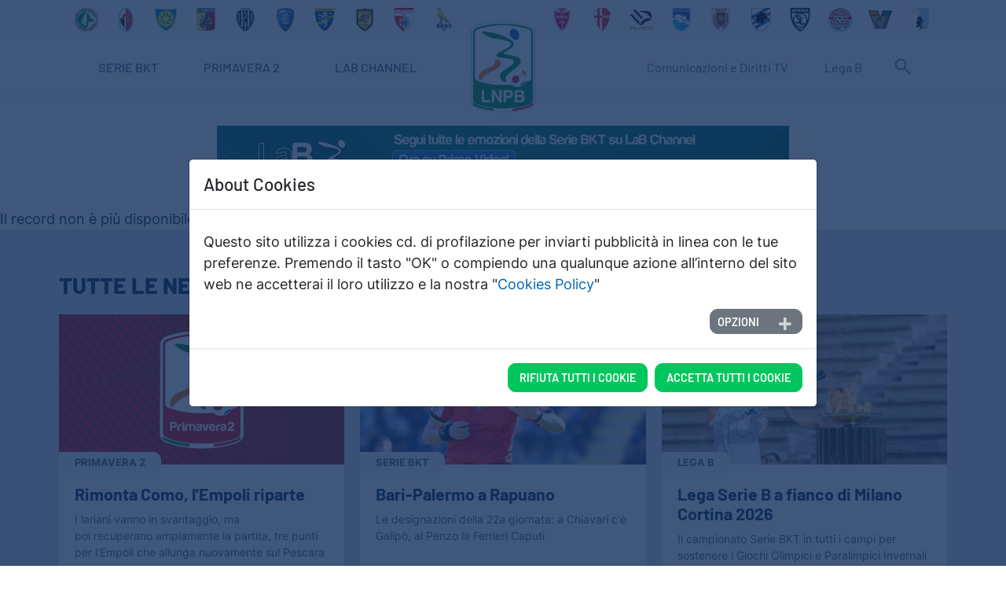

--- FILE ---
content_type: text/html; charset=utf-8
request_url: https://www.legab.it/news/
body_size: 11113
content:
<!DOCTYPE html>
<html dir="ltr" lang="it">
<head>

<meta charset="utf-8">
<!-- 
	LEGA B
	 BY
	  _________    ___  ___  ____     _________________
	 / ___/ __ \  / _ \/ _ \/ __ \__ / / __/ ___/_  __/
	/ (_ / /_/ / / ___/ , _/ /_/ / // / _// /__  / /
	\___/\____/ /_/  /_/|_|\____/\___/___/\___/ /_/

-->



<title>News</title>
<meta name="generator" content="TYPO3 CMS" />
<meta name="viewport" content="width=device-width, initial-scale=1, shrink-to-fit=no" />
<meta name="twitter:card" content="summary" />
<meta name="charset" content="utf-8" />


<link rel="stylesheet" href="/typo3temp/assets/css/4661d7ac26c73d2336d4a9784d1925d7.css?1657193230" media="all">
<link rel="stylesheet" href="/typo3conf/ext/cookieman/Resources/Public/Themes/bootstrap4-modal/cookieman-theme.min.css?1659079138" media="all">
<link rel="stylesheet" href="/typo3conf/ext/legabtheme/Resources/Public/Fonts/webfonts/material-symbols-outlined/material-symbols-outlined.css?1661269349" media="all">
<link rel="stylesheet" href="/typo3conf/ext/legabtheme/Resources/Public/Stylesheets/bootstrap.min.css?1655564255" media="all">
<link rel="stylesheet" href="/typo3conf/ext/legabtheme/Resources/Public/Stylesheets/theme.default.css?1658474293" media="all">
<link rel="stylesheet" href="/typo3conf/ext/legabtheme/Resources/Public/Fonts/brands.min.css?1658746467" media="all">
<link rel="stylesheet" href="/typo3conf/ext/legabtheme/Resources/Public/Stylesheets/swiper-bundle.min.css?1655564256" media="all">
<link rel="stylesheet" href="/typo3conf/ext/legabtheme/Resources/Public/Stylesheets/photoswipe.css?1661272674" media="all">
<link rel="stylesheet" href="/typo3conf/ext/legabtheme/Resources/Public/Fonts/webfonts/inter/inter.css?1661269356" media="all">
<link rel="stylesheet" href="/typo3conf/ext/legabtheme/Resources/Public/Fonts/webfonts/barlow/barlow.css?1661269381" media="all">
<link rel="stylesheet" href="/typo3conf/ext/legabtheme/Resources/Public/Stylesheets/custom.css?1721232830" media="all">
<link rel="stylesheet" href="/typo3conf/ext/legabtheme/Resources/Public/Stylesheets/custom2.css?1684425603" media="all">




<script src="/typo3conf/ext/legabtheme/Resources/Public/Javascripts/jquery-3.6.0.min.js?1655564257"></script>
<script src="/typo3conf/ext/legabtheme/Resources/Public/Javascripts/popper.min.js?1666021646"></script>
<script src="/typo3conf/ext/legabtheme/Resources/Public/Javascripts/bootstrap.min.js?1655564256"></script>
<script src="/typo3conf/ext/legabtheme/Resources/Public/Javascripts/simpleParallax.min.js?1655564257"></script>
<script src="/typo3conf/ext/legabtheme/Resources/Public/Javascripts/aos.js?1655564256"></script>
<script src="/typo3conf/ext/legabtheme/Resources/Public/Javascripts/jquery.tablesorter.min.js?1658471753"></script>
<script src="/typo3conf/ext/legabtheme/Resources/Public/Javascripts/jquery.tablesorter.widgets.js?1658471753"></script>
<script src="/typo3conf/ext/legabtheme/Resources/Public/Javascripts/multi-animated-counter.js?1658502554"></script>
<script src="/typo3conf/ext/legabtheme/Resources/Public/Javascripts/newsajax.js?1660300394"></script>
<script src="/typo3conf/ext/legabtheme/Resources/Public/Javascripts/swiper-bundle.min.js?1655564257"></script>
<script src="/typo3conf/ext/legabtheme/Resources/Public/Javascripts/photoswipe-lightbox.esm.js?1661272666" type="module"></script>
<script src="/typo3conf/ext/legabtheme/Resources/Public/Javascripts/photoswipe.esm.js?1661272667" type="module"></script>
<script src="/typo3conf/ext/legabtheme/Resources/Public/Javascripts/custom.js?1666022828"></script>
<script src="/typo3conf/ext/legabtheme/Resources/Public/Javascripts/custom2.js?1666881527" type="module"></script>



  <link rel="apple-touch-icon" sizes="57x57" href="/typo3conf/ext/legabtheme/Resources/Public/Images/favicons/apple-icon-57x57.png">
<link rel="apple-touch-icon" sizes="60x60" href="/typo3conf/ext/legabtheme/Resources/Public/Images/favicons/apple-icon-60x60.png">
<link rel="apple-touch-icon" sizes="72x72" href="/typo3conf/ext/legabtheme/Resources/Public/Images/favicons/apple-icon-72x72.png">
<link rel="apple-touch-icon" sizes="76x76" href="/typo3conf/ext/legabtheme/Resources/Public/Images/favicons/apple-icon-76x76.png">
<link rel="apple-touch-icon" sizes="114x114" href="/typo3conf/ext/legabtheme/Resources/Public/Images/favicons/apple-icon-114x114.png">
<link rel="apple-touch-icon" sizes="120x120" href="/typo3conf/ext/legabtheme/Resources/Public/Images/favicons/apple-icon-120x120.png">
<link rel="apple-touch-icon" sizes="144x144" href="/typo3conf/ext/legabtheme/Resources/Public/Images/favicons/apple-icon-144x144.png">
<link rel="apple-touch-icon" sizes="152x152" href="/typo3conf/ext/legabtheme/Resources/Public/Images/favicons/apple-icon-152x152.png">
<link rel="apple-touch-icon" sizes="180x180" href="/typo3conf/ext/legabtheme/Resources/Public/Images/favicons/apple-icon-180x180.png">
<link rel="icon" type="image/png" sizes="192x192"  href="/typo3conf/ext/legabtheme/Resources/Public/Images/favicons/android-icon-192x192.png">
<link rel="icon" type="image/png" sizes="32x32" href="/typo3conf/ext/legabtheme/Resources/Public/Images/favicons/favicon-32x32.png">
<link rel="icon" type="image/png" sizes="96x96" href="/typo3conf/ext/legabtheme/Resources/Public/Images/favicons/favicon-96x96.png">
<link rel="icon" type="image/png" sizes="16x16" href="/typo3conf/ext/legabtheme/Resources/Public/Images/favicons/favicon-16x16.png">
<link rel="manifest" href="/typo3conf/ext/legabtheme/Resources/Public/Images/favicons/manifest.json">
<meta name="msapplication-TileColor" content="#ffffff">
<meta name="msapplication-TileImage" content="/typo3conf/ext/legabtheme/Resources/Public/Images/favicons/ms-icon-144x144.png">
<meta name="theme-color" content="#ffffff">
<link rel="dns-prefetch" href="https://d5rzfs5ck83rq.cloudfront.net">
<link rel="canonical" href="https://www.legab.it/news"/>

</head>
<body class="legab">


<main class="main-standard news-page">
	<!-- Header -->
	
<!-- Oggetti dashboard simulati NON TOCCARE!!-->
 


<header id="navbarLegab" class="mainHeader">
    <div class="topNavbar">
        <div class="container ">
    <div class="row">
        <div class="col-12 top-loghi-club">
            
    
            <a href="/seriebkt/squadra/avellino">
                
                 <img style="width:40px;" title="Avellino" alt="Logo Avellino" src="https://d5rzfs5ck83rq.cloudfront.net/legab.it/img/club/loghi/avellino.png" width="1000" height="1000" />
                
            </a>
        

    
            <a href="/seriebkt/squadra/bari">
                
                 <img style="width:40px;" title="Bari" alt="Logo Bari" src="https://d5rzfs5ck83rq.cloudfront.net/legab.it/img/club/loghi/bari.png" width="600" height="600" />
                
            </a>
        

    
            <a href="/seriebkt/squadra/carrarese">
                
                 <img style="width:40px;" title="Carrarese" alt="Logo Carrarese" src="https://d5rzfs5ck83rq.cloudfront.net/legab.it/img/club/loghi/carrarese.png" width="1000" height="1000" />
                
            </a>
        

    
            <a href="/seriebkt/squadra/catanzaro">
                
                 <img style="width:40px;" title="Catanzaro" alt="Logo Catanzaro" src="https://d5rzfs5ck83rq.cloudfront.net/legab.it/img/club/loghi/catanzaro.png" width="400" height="400" />
                
            </a>
        

    
            <a href="/seriebkt/squadra/cesena">
                
                 <img style="width:40px;" title="Cesena" alt="Logo Cesena" src="https://d5rzfs5ck83rq.cloudfront.net/legab.it/img/club/loghi/cesena.png" width="400" height="400" />
                
            </a>
        

    
            <a href="/seriebkt/squadra/empoli">
                
                 <img style="width:40px;" title="Empoli" alt="Logo Empoli" src="https://d5rzfs5ck83rq.cloudfront.net/legab.it/img/club/loghi/empoli.png" width="400" height="400" />
                
            </a>
        

    
            <a href="/seriebkt/squadra/frosinone">
                
                 <img style="width:40px;" title="Frosinone" alt="Logo Frosinone" src="https://d5rzfs5ck83rq.cloudfront.net/legab.it/img/club/loghi/frosinone.png" width="600" height="600" />
                
            </a>
        

    
            <a href="/seriebkt/squadra/juve-stabia">
                
                 <img style="width:40px;" title="Juve Stabia" alt="Logo Juve Stabia" src="https://d5rzfs5ck83rq.cloudfront.net/legab.it/img/club/loghi/juve_stabia_scuro.png" width="1000" height="1000" />
                
            </a>
        

    
            <a href="/seriebkt/squadra/mantova">
                
                 <img style="width:40px;" title="Mantova" alt="Logo Mantova" src="https://d5rzfs5ck83rq.cloudfront.net/legab.it/img/club/loghi/mantova.png" width="1000" height="1000" />
                
            </a>
        

    
            <a href="/seriebkt/squadra/modena">
                
                 <img style="width:40px;" title="Modena" alt="Logo Modena" src="https://d5rzfs5ck83rq.cloudfront.net/legab.it/img/club/loghi/modena-blu-b.png" width="1000" height="1000" />
                
            </a>
        

    
            <a href="/seriebkt/squadra/monza">
                
                 <img style="width:40px;" title="Monza" alt="Logo Monza" src="https://d5rzfs5ck83rq.cloudfront.net/legab.it/img/club/loghi/monza.png" width="600" height="600" />
                
            </a>
        

    
            <a href="/seriebkt/squadra/padova">
                
                 <img style="width:40px;" title="Padova" alt="Logo Padova" src="https://d5rzfs5ck83rq.cloudfront.net/legab.it/img/club/loghi/padova.png" width="400" height="400" />
                
            </a>
        

    
            <a href="/seriebkt/squadra/palermo">
                
                 <img style="width:40px;" title="Palermo" alt="Logo Palermo" src="https://d5rzfs5ck83rq.cloudfront.net/legab.it/img/club/loghi/palermo.png" width="600" height="600" />
                
            </a>
        

    
            <a href="/seriebkt/squadra/pescara">
                
                 <img style="width:40px;" title="Pescara" alt="Logo Pescara" src="https://d5rzfs5ck83rq.cloudfront.net/legab.it/img/club/loghi/pescara.png" width="1000" height="1000" />
                
            </a>
        

    
            <a href="/seriebkt/squadra/reggiana">
                
                 <img style="width:40px;" title="Reggiana" alt="Logo Reggiana" src="https://d5rzfs5ck83rq.cloudfront.net/legab.it/img/club/loghi/reggiana_2025.png" width="1000" height="1000" />
                
            </a>
        

    
            <a href="/seriebkt/squadra/sampdoria">
                
                 <img style="width:40px;" title="Sampdoria" alt="Logo Sampdoria" src="https://d5rzfs5ck83rq.cloudfront.net/legab.it/img/club/loghi/sampdoria.png" width="1000" height="1000" />
                
            </a>
        

    
            <a href="/seriebkt/squadra/spezia">
                
                 <img style="width:40px;" title="Spezia" alt="Logo Spezia" src="https://d5rzfs5ck83rq.cloudfront.net/legab.it/img/club/loghi/spezia-2025-b.png" width="1000" height="1000" />
                
            </a>
        

    
            <a href="/seriebkt/squadra/sudtirol">
                
                 <img style="width:40px;" title="Südtirol" alt="Logo Südtirol" src="https://d5rzfs5ck83rq.cloudfront.net/legab.it/img/club/loghi/sudtirol.png" width="600" height="600" />
                
            </a>
        

    
            <a href="/seriebkt/squadra/venezia">
                
                 <img style="width:40px;" title="Venezia" alt="Logo Venezia" src="https://d5rzfs5ck83rq.cloudfront.net/legab.it/img/club/loghi/venezia.png" width="1000" height="1000" />
                
            </a>
        

    
            <a href="/seriebkt/squadra/virtus-entella">
                
                 <img style="width:40px;" title="Virtus Entella" alt="Logo Virtus Entella" src="https://d5rzfs5ck83rq.cloudfront.net/legab.it/img/club/loghi/entella.png" width="400" height="400" />
                
            </a>
        

        </div>
    </div>
</div>
    </div>
    <div class="mainNavbar">






<div class="container-fluid">
    <div id="MainLogo" class="mainLogo">
        <a title="Homepage" href="/seriebkt">
            <img alt="Logo Serie bkt" src="/typo3conf/ext/legabtheme/Resources/Public/Images/template/logo-placeholder.png" />
        </a>
    </div>
    <nav class="navbar navbar-expand-lg desktop">
        <div class="left-menu">
            <ul class="navbar-nav">
                
                    
                        
                        
                            
                        
                            

                                
                                
                            
                        
                        
                                <li class="menu-link  legab">
                                    <a class="nav-link dropdown-toggle " title="Serie BKT" href="/seriebkt">
                                        <span>Serie BKT</span>
                                    </a>
                                    <div class="sub-menu">
                                        <div class="sub-menu-item">
                                            <ul class="link-sublist">
                                                
                                                    <span class="menu-grid-left">
                                                    <li>
                                                        <a class="list-item backtohome  " title="Serie BKT" href="/seriebkt"> 
                                                        <span>Serie BKT</span>
                                                        </a>
                                                    </li> 
                                                </span>
                                                <span class="menu-grid-right">                                           
                                                    
                                                        <li>
                                                            <a class="list-item " title="Calendario" href="/seriebkt/calendario"><span>Calendario</span>
                                                            </a>
                                                        </li>
                                                    
                                                        <li>
                                                            <a class="list-item " title="Squadre" href="/seriebkt/squadre"><span>Squadre</span>
                                                            </a>
                                                        </li>
                                                    
                                                        <li>
                                                            <a class="list-item " title="Giocatori" href="/seriebkt/giocatori"><span>Giocatori</span>
                                                            </a>
                                                        </li>
                                                    
                                                        <li>
                                                            <a class="list-item " title="Classifiche" href="/seriebkt/classifiche"><span>Classifiche</span>
                                                            </a>
                                                        </li>
                                                    
                                                        <li>
                                                            <a class="list-item " title="Calciomercato" href="/seriebkt/calciomercato"><span>Calciomercato</span>
                                                            </a>
                                                        </li>
                                                    
                                                        <li>
                                                            <a class="list-item " title="MVP Serie BKT" href="/seriebkt/mvp-serie-bkt"><span>MVP Serie BKT</span>
                                                            </a>
                                                        </li>
                                                    
                                                </span>  

                                                
                                            </ul>
                                        </div>
                                    </div>
                                </li>
                            
                    
                        
                        
                            

                                
                                
                            
                        
                            
                        
                        
                                <li class="no-submenu primavera">
                                    <a class="list-item " title="Primavera 2" href="/primavera-2">
                                        <span>Primavera 2</span>
                                    </a>
                                </li>
                            
                    
                        
                        
                            

                                
                                
                            
                        
                            
                        
                        
                                <li class="no-submenu besport">
                                    <a class="list-item " title="LaB Channel" href="https://linktr.ee/LEGAB2025">
                                        <span>LaB Channel</span>
                                    </a>
                                </li>
                            
                    
                



            </ul>
        </div>

        <div class="right-menu">
            <ul class="navbar-nav">
                
                    
                        
                        
                            
                        
                            

                                
                                
                            
                        
                        

                                <li class="nav-item dropdown  legab">
                                    <a class="nav-link dropdown-toggle " title="Comunicazioni e Diritti TV" href="/comunicazioni-e-diritti-tv">
                                        <span>Comunicazioni e Diritti TV</span>
                                    </a>
                                    <ul class="dropdown-menu">
                                        
                                            
                                                <li class="dropdown-li">
                                                    <a class="list-item " title="Comunicati stampa" href="/comunicazioni-e-diritti-tv/?t=Comunicati%20Stampa"><span>Comunicati stampa</span>
                                                    </a>
                                                </li>
                                            
                                                <li class="dropdown-li">
                                                    <a class="list-item " title="Comunicati ufficiali" href="/comunicazioni-e-diritti-tv/?t=Comunicati%20Ufficiali"><span>Comunicati ufficiali</span>
                                                    </a>
                                                </li>
                                            
                                                <li class="dropdown-li">
                                                    <a class="list-item " title="Circolari" href="/comunicazioni-e-diritti-tv/?t=Circolari"><span>Circolari</span>
                                                    </a>
                                                </li>
                                            
                                                <li class="dropdown-li">
                                                    <a class="list-item " title="Tv e diritti" href="/comunicazioni-e-diritti-tv/?t=TV%20e%20Diritti"><span>Tv e diritti</span>
                                                    </a>
                                                </li>
                                            
                                        
                                    </ul>
                                </li>
                            
                        
                    
                        
                        
                            

                                
                                
                            
                        
                            
                        
                        

                                <li class="nav-item dropdown  legab">
                                    <a class="nav-link dropdown-toggle " title="Lega B" href="/lega-b">
                                        <span>Lega B</span>
                                    </a>
                                    <ul class="dropdown-menu">
                                        
                                            
                                                <li class="dropdown-li">
                                                    <a class="list-item " title="Governance" href="/lega-b/governance"><span>Governance</span>
                                                    </a>
                                                </li>
                                            
                                                <li class="dropdown-li">
                                                    <a class="list-item " title="Sponsor e Partner" href="/lega-b/sponsor-e-partner"><span>Sponsor e Partner</span>
                                                    </a>
                                                </li>
                                            
                                                <li class="dropdown-li">
                                                    <a class="list-item " title="Faq" href="/lega-b/faq"><span>Faq</span>
                                                    </a>
                                                </li>
                                            
                                                <li class="dropdown-li">
                                                    <a class="list-item " title="Contatti" href="/lega-b/contatti"><span>Contatti</span>
                                                    </a>
                                                </li>
                                            
                                                <li class="dropdown-li">
                                                    <a class="list-item " title="B Magazine" href="https://d5rzfs5ck83rq.cloudfront.net/legab.it/documenti/2024-25/B-Magazine_n.7_24_25.pdf"><span>B Magazine</span>
                                                    </a>
                                                </li>
                                            
                                        
                                    </ul>
                                </li>
                            
                        
                    
                    <li class="btn-actions">
                        <button class="btn btn-simple-icon btn" type="button" data-toggle="modal" data-target="#searchModal">
                            <span class="symbol material-symbols-outlined search-icon">search</span>
                        </button>
                    </li>
                
            </ul>

           
        </div>

    </nav>
</div>
















<span class="screen-darken"></span>
    <button data-trigger="navbar_main" class="burger btn" type="button">
        <span class="symbol material-symbols-outlined burger-icon">menu</span>
    </button>
    <button class="burger btn-mobile-search btn" type="button" data-toggle="modal" data-target="#searchModal">
        <span class="symbol material-symbols-outlined burger-icon">search</span>
    </button>


<nav id="navbar_main" class="mobile-offcanvas navbar navbar-expand-lg navbar-dark bg-primary">
    <div class="offcanvas-header">
        <div class="mainLogo-mobile">
            <a title="Homepage" href="/seriebkt">
                <img alt="Logo Serie BKT" src="/typo3conf/ext/legabtheme/Resources/Public/Images/template/legab-symbol-logo.png" />
            </a>
        </div>

        <button class="btn-close float-end"><span class="symbol material-symbols-outlined">
                close
            </span></button>
    </div>


    <ul class="navbar-nav">
        
            
                
                
                    
                
                    
                        
                        
                    
                
                
                        <li class="nav-item  legab">
                            <a class="nav-link dropdown-toggle " data-toggle="dropdown" href="#"><span>Serie BKT</span>
                                <span class="symbol material-symbols-outlined">
                                    expand_more
                                </span>
                            </a>
                            <ul class="dropdown-menu">
                                <div>
                                    
                                

                                    <li>
                                        <a class="list-item backtohome  " title="Serie BKT" href="/seriebkt"> 
                                        <span>Home</span>
                                        </a>
                                    </li> 

                                    
                                        <li class="dropdown-item">
                                            <a class="list-item " title="Calendario" href="/seriebkt/calendario"><span>Calendario</span>
                                            </a>
                                        </li>
                                    
                                        <li class="dropdown-item">
                                            <a class="list-item " title="Squadre" href="/seriebkt/squadre"><span>Squadre</span>
                                            </a>
                                        </li>
                                    
                                        <li class="dropdown-item">
                                            <a class="list-item " title="Giocatori" href="/seriebkt/giocatori"><span>Giocatori</span>
                                            </a>
                                        </li>
                                    
                                        <li class="dropdown-item">
                                            <a class="list-item " title="Classifiche" href="/seriebkt/classifiche"><span>Classifiche</span>
                                            </a>
                                        </li>
                                    
                                        <li class="dropdown-item">
                                            <a class="list-item " title="Calciomercato" href="/seriebkt/calciomercato"><span>Calciomercato</span>
                                            </a>
                                        </li>
                                    
                                        <li class="dropdown-item">
                                            <a class="list-item " title="MVP Serie BKT" href="/seriebkt/mvp-serie-bkt"><span>MVP Serie BKT</span>
                                            </a>
                                        </li>
                                    
                                
                            </div>
                            </ul>
                        </li>
                    
            
                
                
                    
                        
                        
                    
                
                    
                
                
                        <li class="primavera">
                            <a class="list-item " title="Primavera 2" href="/primavera-2">
                                <span>Primavera 2</span>
                            </a>
                        </li>
                    
            
                
                
                    
                        
                        
                    
                
                    
                
                
                        <li class="besport">
                            <a class="list-item " title="LaB Channel" href="https://linktr.ee/LEGAB2025">
                                <span>LaB Channel</span>
                            </a>
                        </li>
                    
            
        
    </ul>

    <ul class="navbar-nav menu-servizio">
        
            
                
                
                    
                
                    
                        
                        
                    
                
                
                        <li class="nav-item dropdown  legab">
                            <a class="nav-link dropdown-toggle" data-toggle="dropdown" href="javascript:void(0)"><span>Comunicazioni e Diritti TV</span>
                                <span class="symbol material-symbols-outlined">
                                    expand_more
                                </span>

                            </a>
                            <ul class="dropdown-menu">
                                
                                    <li>
                                        <a class="list-item backtohome  " title="Comunicazioni e Diritti TV" href="/comunicazioni-e-diritti-tv"> 
                                        <span>Comunicazioni e Diritti TV</span>
                                        </a>
                                    </li> 
                                    
                                        <li class="dropdown-item">
                                            <a class="list-item " title="Comunicati stampa" href="/comunicazioni-e-diritti-tv/?t=Comunicati%20Stampa"><span>Comunicati stampa</span>
                                            </a>
                                        </li>
                                    
                                        <li class="dropdown-item">
                                            <a class="list-item " title="Comunicati ufficiali" href="/comunicazioni-e-diritti-tv/?t=Comunicati%20Ufficiali"><span>Comunicati ufficiali</span>
                                            </a>
                                        </li>
                                    
                                        <li class="dropdown-item">
                                            <a class="list-item " title="Circolari" href="/comunicazioni-e-diritti-tv/?t=Circolari"><span>Circolari</span>
                                            </a>
                                        </li>
                                    
                                        <li class="dropdown-item">
                                            <a class="list-item " title="Tv e diritti" href="/comunicazioni-e-diritti-tv/?t=TV%20e%20Diritti"><span>Tv e diritti</span>
                                            </a>
                                        </li>
                                    
                                
                            </ul>
                        </li>
                    
            
                
                
                    
                        
                        
                    
                
                    
                
                
                        <li class="nav-item dropdown  legab">
                            <a class="nav-link dropdown-toggle" data-toggle="dropdown" href="javascript:void(0)"><span>Lega B</span>
                                <span class="symbol material-symbols-outlined">
                                    expand_more
                                </span>

                            </a>
                            <ul class="dropdown-menu">
                                
                                    <li>
                                        <a class="list-item backtohome  " title="Lega B" href="/lega-b"> 
                                        <span>Lega B</span>
                                        </a>
                                    </li> 
                                    
                                        <li class="dropdown-item">
                                            <a class="list-item " title="Governance" href="/lega-b/governance"><span>Governance</span>
                                            </a>
                                        </li>
                                    
                                        <li class="dropdown-item">
                                            <a class="list-item " title="Sponsor e Partner" href="/lega-b/sponsor-e-partner"><span>Sponsor e Partner</span>
                                            </a>
                                        </li>
                                    
                                        <li class="dropdown-item">
                                            <a class="list-item " title="Faq" href="/lega-b/faq"><span>Faq</span>
                                            </a>
                                        </li>
                                    
                                        <li class="dropdown-item">
                                            <a class="list-item " title="Contatti" href="/lega-b/contatti"><span>Contatti</span>
                                            </a>
                                        </li>
                                    
                                        <li class="dropdown-item">
                                            <a class="list-item " title="B Magazine" href="https://d5rzfs5ck83rq.cloudfront.net/legab.it/documenti/2024-25/B-Magazine_n.7_24_25.pdf"><span>B Magazine</span>
                                            </a>
                                        </li>
                                    
                                
                            </ul>
                        </li>
                    
            
        
    </ul>

</nav>

   
    </div> 
</header>
	<!-- Colonna superiore con condizione -->
	
		
<div class="tx-sf-banners"><div id="banner-ztjlyzg4z" data-config="{&quot;uniqueId&quot;:&quot;ztjlyzg4z&quot;,&quot;currentPageUid&quot;:30,&quot;startingPoint&quot;:&quot;74&quot;,&quot;categories&quot;:&quot;&quot;,&quot;displayMode&quot;:&quot;random&quot;,&quot;maxResults&quot;:0}17991540f551698eda265bb7326c090cb73dd814" data-fetchurl="https://www.legab.it/news?tx_sfbanners_pi1%5Baction%5D=getBanners&amp;tx_sfbanners_pi1%5Bcontroller%5D=Banner&amp;type=9001&amp;cHash=f535a63824a38607326a9168d91f375b" class="banner-leaderboard"></div></div>



<div class="tx-sf-banners"><div id="banner-mtdlzjawm" data-config="{&quot;uniqueId&quot;:&quot;mtdlzjawm&quot;,&quot;currentPageUid&quot;:30,&quot;startingPoint&quot;:&quot;75&quot;,&quot;categories&quot;:&quot;&quot;,&quot;displayMode&quot;:&quot;random&quot;,&quot;maxResults&quot;:0}1cd001785906f8d03564bed8c419a8a732d36e58" data-fetchurl="https://www.legab.it/news?tx_sfbanners_pi1%5Baction%5D=getBanners&amp;tx_sfbanners_pi1%5Bcontroller%5D=Banner&amp;type=9001&amp;cHash=f535a63824a38607326a9168d91f375b" class="banner-leaderboard-mobile"></div></div>



Il record non è più disponibile.


	
	<div class="container-fluid section-light">
		<div class="container">
			<div class="row row-no-margin">
				<div class="col-md-12">
					
				</div>
			</div>
		</div>
	</div>
	<section class="container-fluid section-light">
		<div class="container">
			<div class="row  row-no-margin">
				<!-- Colonna sinistra -->
				<div class="col-md-12 col-lg-8">
					
				</div>
				<!-- Colonna destra -->
				<div class="col-md-12 col-lg-4 sidebar">
					
				</div>
			</div>
		</div>
	</section>

	<!-- Colonna inferiore -->
	
	<section class="container-fluid section-light section-grey pt-5 pb-5">
		<div class="container">
			<div class="row">
				<div class="col-md-12 pl-0 pr-0">
					
<input id="news_container_elements_per_page" type="hidden" value="6" /><h3>Tutte le news</h3><div class="row news-list-view" id="news-container-96"><!--
	=====================
		Partials/List/Item.html
--><div class="standard-articles col-sm-12 col-md-4 col-lg-4"><div class="article articletype-0" itemscope="itemscope" itemtype="https://schema.org/Article"><!-- Cover card --><div class="ratio-16"><div class="wrap-ratio"><a title="Rimonta Como, l'Empoli riparte" href="/news/rimonta-como-lempoli-riparte"><img title="Primavera 2" alt="Primavera 2" loading="lazy" src="https://d5rzfs5ck83rq.cloudfront.net/legab.it/img/news/2025-26/Cover_Primavera2_202526.jpg" width="1200" height="630" /></a></div></div><!-- header --><div class="news-details"><!-- category --><!-- first category --><!-- categories --><span class="news-list-category">
	


		
	
		


	


	Primavera 2

</span><div class="news-details-content"><div class="title-teaser"><!-- title --><h4><a title="Rimonta Como, l'Empoli riparte" href="/news/rimonta-como-lempoli-riparte"><span itemprop="headline">Rimonta Como, l&#039;Empoli riparte</span></a></h4><!-- teaser --><div class="teaser-text"><div itemprop="description"><p>I lariani vanno in svantaggio, ma poi&nbsp;recuperano&nbsp;ampiamente la partita, tre punti per l'Empoli che allunga nuovamente sul Pescara</p></div></div></div><!-- date --><span class="news-list-date"><time itemprop="datePublished" datetime="2026-01-28">
					28/01/2026
				</time></span><!-- readmore 
			<a class="more" title="Rimonta Como, l'Empoli riparte" href="/news/rimonta-como-lempoli-riparte"><span class="readmore-icon material-symbols-outlined">arrow_circle_right</span></a>--><!-- tags 
					
						--><!-- author 
					
				--></div></div></div></div><!--
	=====================
		Partials/List/Item.html
--><div class="standard-articles col-sm-12 col-md-4 col-lg-4"><div class="article articletype-0" itemscope="itemscope" itemtype="https://schema.org/Article"><!-- Cover card --><div class="ratio-16"><div class="wrap-ratio"><a title="Bari-Palermo a Rapuano" href="/news/bari-palermo-a-rapuano"><img loading="lazy" src="https://d5rzfs5ck83rq.cloudfront.net/_processed_/b/1/csm_Rapuano_a0307eacd2.jpg" width="1398" height="786" alt="" /></a></div></div><!-- header --><div class="news-details"><!-- category --><!-- first category --><!-- categories --><span class="news-list-category">
	


		
	
		


	


	Serie BKT

</span><div class="news-details-content"><div class="title-teaser"><!-- title --><h4><a title="Bari-Palermo a Rapuano" href="/news/bari-palermo-a-rapuano"><span itemprop="headline">Bari-Palermo a Rapuano</span></a></h4><!-- teaser --><div class="teaser-text"><div itemprop="description"><p>Le designazioni della 22a giornata: a Chiavari c'è Galipò, al Penzo la Ferrieri Caputi</p></div></div></div><!-- date --><span class="news-list-date"><time itemprop="datePublished" datetime="2026-01-28">
					28/01/2026
				</time></span><!-- readmore 
			<a class="more" title="Bari-Palermo a Rapuano" href="/news/bari-palermo-a-rapuano"><span class="readmore-icon material-symbols-outlined">arrow_circle_right</span></a>--><!-- tags 
					
						<span class="news-list-tags" itemprop="keywords">
							
								22a giornata serie bkt
							
								designazioni arbitrali
							
						</span>
					
						--><!-- author 
					
				--></div></div></div></div><!--
	=====================
		Partials/List/Item.html
--><div class="standard-articles col-sm-12 col-md-4 col-lg-4"><div class="article articletype-0" itemscope="itemscope" itemtype="https://schema.org/Article"><!-- Cover card --><div class="ratio-16"><div class="wrap-ratio"><a title="Lega Serie B a fianco di Milano Cortina 2026" href="/news/lega-serie-b-a-fianco-di-milano-cortina-2026"><img loading="lazy" src="https://d5rzfs5ck83rq.cloudfront.net/_processed_/9/e/csm_milano_cortina_2026_f404469c7a.jpg" width="1617" height="909" alt="" /></a></div></div><!-- header --><div class="news-details"><!-- category --><!-- first category --><!-- categories --><span class="news-list-category">
	


		
	
		


	


	Lega B

</span><div class="news-details-content"><div class="title-teaser"><!-- title --><h4><a title="Lega Serie B a fianco di Milano Cortina 2026" href="/news/lega-serie-b-a-fianco-di-milano-cortina-2026"><span itemprop="headline">Lega Serie B a fianco di Milano Cortina 2026</span></a></h4><!-- teaser --><div class="teaser-text"><div itemprop="description"><p>Il campionato Serie BKT in tutti i campi per sostenere i Giochi Olimpici e Paralimpici Invernali</p></div></div></div><!-- date --><span class="news-list-date"><time itemprop="datePublished" datetime="2026-01-28">
					28/01/2026
				</time></span><!-- readmore 
			<a class="more" title="Lega Serie B a fianco di Milano Cortina 2026" href="/news/lega-serie-b-a-fianco-di-milano-cortina-2026"><span class="readmore-icon material-symbols-outlined">arrow_circle_right</span></a>--><!-- tags 
					
						<span class="news-list-tags" itemprop="keywords">
							
								bedin
							
								danonperdere
							
						</span>
					
						--><!-- author 
					
				--></div></div></div></div><!--
	=====================
		Partials/List/Item.html
--><div class="standard-articles col-sm-12 col-md-4 col-lg-4"><div class="article articletype-0" itemscope="itemscope" itemtype="https://schema.org/Article"><!-- Cover card --><div class="ratio-16"><div class="wrap-ratio"><a title="Giudice Sportivo, otto squalificati" href="/news/giudice-sportivo-otto-squalificati-9"><img loading="lazy" src="https://d5rzfs5ck83rq.cloudfront.net/_processed_/6/0/csm_giuseppe_leone_juve_stabia_d6d27ab168.jpg" width="1616" height="909" alt="" /></a></div></div><!-- header --><div class="news-details"><!-- category --><!-- first category --><!-- categories --><span class="news-list-category">
	


		
	
		


	


	Serie BKT

</span><div class="news-details-content"><div class="title-teaser"><!-- title --><h4><a title="Giudice Sportivo, otto squalificati" href="/news/giudice-sportivo-otto-squalificati-9"><span itemprop="headline">Giudice Sportivo, otto squalificati</span></a></h4><!-- teaser --><div class="teaser-text"><div itemprop="description"><p>Le decisioni dopo la 21a giornata: tutti fermati per un turno, una giornata anche per l'allenatore della Reggiana Davide Dionigi</p></div></div></div><!-- date --><span class="news-list-date"><time itemprop="datePublished" datetime="2026-01-27">
					27/01/2026
				</time></span><!-- readmore 
			<a class="more" title="Giudice Sportivo, otto squalificati" href="/news/giudice-sportivo-otto-squalificati-9"><span class="readmore-icon material-symbols-outlined">arrow_circle_right</span></a>--><!-- tags 
					
						<span class="news-list-tags" itemprop="keywords">
							
								danonperdere
							
						</span>
					
						--><!-- author 
					
				--></div></div></div></div><!--
	=====================
		Partials/List/Item.html
--><div class="standard-articles col-sm-12 col-md-4 col-lg-4"><div class="article articletype-0" itemscope="itemscope" itemtype="https://schema.org/Article"><!-- Cover card --><div class="ratio-16"><div class="wrap-ratio"><a title="Il Presidente Bedin alla commemorazione di Commisso " href="/news/il-presidente-bedin-alla-commemorazione-di-commisso"><img loading="lazy" src="https://d5rzfs5ck83rq.cloudfront.net/_processed_/f/1/csm_commisso_5ef7dc9885.jpg" width="1398" height="786" alt="" /></a></div></div><!-- header --><div class="news-details"><!-- category --><!-- first category --><!-- categories --><span class="news-list-category">
	


		
	
		


	


	Lega B

</span><div class="news-details-content"><div class="title-teaser"><!-- title --><h4><a title="Il Presidente Bedin alla commemorazione di Commisso " href="/news/il-presidente-bedin-alla-commemorazione-di-commisso"><span itemprop="headline">Il Presidente Bedin alla commemorazione di Commisso </span></a></h4><!-- teaser --><div class="teaser-text"><div itemprop="description"><p>Santa Messa nel Duomo di Firenze in suffragio del presidente della Fiorentina</p></div></div></div><!-- date --><span class="news-list-date"><time itemprop="datePublished" datetime="2026-01-26">
					26/01/2026
				</time></span><!-- readmore 
			<a class="more" title="Il Presidente Bedin alla commemorazione di Commisso " href="/news/il-presidente-bedin-alla-commemorazione-di-commisso"><span class="readmore-icon material-symbols-outlined">arrow_circle_right</span></a>--><!-- tags 
					
						<span class="news-list-tags" itemprop="keywords">
							
								commisso
							
								bedin
							
						</span>
					
						--><!-- author 
					
				--></div></div></div></div><!--
	=====================
		Partials/List/Item.html
--><div class="standard-articles col-sm-12 col-md-4 col-lg-4"><div class="article articletype-0" itemscope="itemscope" itemtype="https://schema.org/Article"><!-- Cover card --><div class="ratio-16"><div class="wrap-ratio"><a title="21a giornata, Adorante è il Player of the Week" href="/news/21a-giornata-adorante-e-il-player-of-the-week"><img loading="lazy" src="https://d5rzfs5ck83rq.cloudfront.net/legab.it/img/news/2025-26/adorante_potw_21a.jpg" width="1621" height="1080" alt="" /></a></div></div><!-- header --><div class="news-details"><!-- category --><!-- first category --><!-- categories --><span class="news-list-category">
	


		
	
		


	


	Serie BKT

</span><div class="news-details-content"><div class="title-teaser"><!-- title --><h4><a title="21a giornata, Adorante è il Player of the Week" href="/news/21a-giornata-adorante-e-il-player-of-the-week"><span itemprop="headline">21a giornata, Adorante è il Player of the Week</span></a></h4><!-- teaser --><div class="teaser-text"><div itemprop="description"><p>L'attaccante del Venezia autore di una doppietta nella gara vinta contro il Mantova</p></div></div></div><!-- date --><span class="news-list-date"><time itemprop="datePublished" datetime="2026-01-26">
					26/01/2026
				</time></span><!-- readmore 
			<a class="more" title="21a giornata, Adorante è il Player of the Week" href="/news/21a-giornata-adorante-e-il-player-of-the-week"><span class="readmore-icon material-symbols-outlined">arrow_circle_right</span></a>--><!-- tags 
					
						<span class="news-list-tags" itemprop="keywords">
							
								danonperdere
							
						</span>
					
						--><!-- author 
					
				--></div></div></div></div><!-- after --></div><div class="row row-no-margin"><div class="col-12 text-center mb-5 mt-3"><div id="loadinghomenewsgifc" class="button_news_more_container_loading d-none"><img src="/typo3conf/ext/legabtheme/Resources/Public/Images/loading.gif" alt="loading" /></div><div class="button_news_more_container"><button class="btn btn-outline-secondary btn-lg btn-loading" data-page="2" id="button_news_more"><span class="btn-text">Mostra altre</span><span class="symbol material-symbols-outlined">
                                                                                more_horiz
                                                                                </span></button></div></div></div><input id="news_container_squadra_container_id" type="hidden" value="news-container-96" /><input id="news_container_squadra_container_columns" type="hidden" value="4" />


				</div>
			</div>
		</div>
	</section>
	<!-- Footer -->
	<div class="navPartita container-fluid">
    <div class="container">
            <div class="row row-no-margin">
                <div class="col-6 pl-0 pr-0">
                    <a href="#" onclick="window.history.back();return false;" class="backto">
                        <span class="symbol left material-symbols-outlined">chevron_left</span>
                         <span>Indietro</span>
               </a>
                </div>
            </div>
    </div>
</div>
	
<div class="container-fluid area-riservata">
  <div class="container">
    <div class="row">
      <div class="col-12">
        <a href="https://portale.legaservice.it">Area riservata società</a>
      </div>
    </div>
  </div>
</div>
<footer class="footer">
  <div class="container">
    <div class="row">
      <div class="col-md-6 col-lg-8 footer-info order-md-1 order-sm-2 order-2 p-0">

        <div class="row row-footer row-no-margin">

          <div class="col-logo">
            <span class="footer-logo align-middle">
             <a title="Homepage" href="/seriebkt">
                <img alt="Logo Serie BKT" src="/typo3conf/ext/legabtheme/Resources/Public/Images/template/logo-seriebkt.png" />
              </a>
            </span>
            <span class="footer-copy align-middle">©2025 LNPB</span>
          </div>
          <div class="col-menu">
            <ul class="footer-menu">

              
        
                  
                      <li>
                      <a href="/termini-e-condizioni-duso" title="Termini e condizioni di utilizzo">Termini e condizioni di utilizzo</a>
                      </li>
                     

                  
                      <li>
                      <a href="/privacy-policy" title="Privacy policy">Privacy policy</a>
                      </li>
                     

                  
                      <li>
                      <a href="/informativa-cookies" title="Privacy policy">Cookies policy</a>
                      </li>
                     


                  <li>
                    <a href="javascript:void(0)" onclick="cookieman.show()"> Cookies</a>
                  </li>


                 

    
            </ul>
          </div>
        </div>
      </div>
      <div class="col-md-6 col-lg-4 footer-contacts  order-md-2 order-sm-1 order-1 p-0">

        

              
                  <a title="facebook" target="_blank" class="btn btn-outline-light btn-social"
                  href="https://www.facebook.com/legaserieb/">
                  <i class="fa-brands fa-facebook"></i> 
                </a>
                 

              
                <a title="twitter" target="_blank" class="btn btn-outline-light btn-social btn-social-x"
                  href="https://twitter.com/Lega_B">
                  <svg xmlns="http://www.w3.org/2000/svg" width="20" height="18.125" viewBox="0 0 20 18.125"><path d="M3.581,1.744H5.4l10.971,14.54h-1.7ZM15.751,0,10.7,5.791,6.329,0H0L7.561,9.912.4,18.125H3.464l5.531-6.337,4.834,6.337H20L12.118,7.678,18.817,0Z" /></svg>
                </a>
                 

              
                  <a title="instagram"  target="_blank" class="btn btn-outline-light btn-social"
                  href="https://www.instagram.com/legab/?hl=it">
                  <i class="fa-brands fa-instagram"></i> 
                </a>
                 

              
              
                  <a title="youtube"  target="_blank" class="btn btn-outline-light btn-social"
                  href="https://www.youtube.com/channel/UCTR9tmCXHChytTwVravvjfw">
                  <i class="fa-brands fa-youtube"></i> 
                </a>
                 

              
                  <a title="tiktok"  target="_blank" class="btn btn-outline-light btn-social"
                  href="https://www.tiktok.com/@legaserieb">
                  <i class="fa-brands fa-tiktok"></i> 
                </a>
                 

              
                 
                  <a href="/lega-b/contatti" title="Contatti" class="btn btn-contatti btn-outline-light">Contatti</a>
                 
             
                 
      
      </div>


    </div>
  </div>
</footer>

<!-- SEARCH MODAL -->
<div class="modal fade" id="searchModal" tabindex="-1" aria-labelledby="Cerca nel sito" aria-hidden="true">
  <div class="modal-dialog modal-dialog-centered">
    <div class="modal-content">


      <div class="modal-header">
        <div class="container">
          <div class="row">
            <div class="col-12 relative">
              <h2>Cerca nel sito</h2>
            <button type="button" class="close" data-dismiss="modal" aria-label="Close">
              <span class="symbol material-symbols-outlined">close</span> 
            </button>
          </div>
          </div>
        </div>
      </div>


    <div class="modal-body">
      <div class="container">
        <div class="row">
          <div class="col-12">
            <div id="search">
           

              <form class="search-form"  method="get" id="form_kesearch_pi1" name="form_kesearch_pi1"  action="/risultati-ricerca">
                <div class="form-group">
                  <span class="symbol material-symbols-outlined search-icon">search</span>
                  <fieldset class="kesearch_searchbox">
                    
                    
                    
                    
              
                    <div class="kesearchbox">
                      <input type="text" class="form-control" id="ke_search_sword" name="tx_kesearch_pi1[sword]" value="" placeholder="Cerca" aria-label="Inserisci chiave di ricerca" />
                      <div class="clearer">&nbsp;</div>
                    </div>
              
                    <input id="kesearchpagenumber" type="hidden" name="tx_kesearch_pi1[page]" value="" />
                    <input id="resetFilters" type="hidden" name="tx_kesearch_pi1[resetFilters]" value="0" />
                    <input id="sortByField" type="hidden" name="tx_kesearch_pi1[sortByField]" value="" />
                    <input id="sortByDir" type="hidden" name="tx_kesearch_pi1[sortByDir]" value="" />
              
                    
              
              
                  <input class="btn btn-outline-secondary btn-lg mt-3" type="submit" value="Cerca" />
                  </fieldset>
                </div>
              </form>


            </div>
          </div>
        </div>
      </div>
    </div>
  </div>
</div>
</div>
<!--popup modal-->


<a id="back-to-top" href="#" class="btn btn-light back-to-top" role="button"><span class="material-symbols-outlined">
  expand_less
  </span></a>

<input type="hidden" id="awsUrl" value="https://d5rzfs5ck83rq.cloudfront.net/" />





</main>







<div id="cookieman-modal"
     data-cookieman-showonce="1"
     data-cookieman-settings="{&quot;groups&quot;:{&quot;mandatory&quot;:{&quot;preselected&quot;:&quot;1&quot;,&quot;disabled&quot;:&quot;1&quot;,&quot;trackingObjects&quot;:[&quot;CookieConsent&quot;,&quot;fe_typo_user&quot;]},&quot;external&quot;:{&quot;respectDnt&quot;:&quot;1&quot;,&quot;showDntMessage&quot;:&quot;1&quot;,&quot;trackingObjects&quot;:[&quot;Spotify&quot;,&quot;Instagram&quot;,&quot;Twitter&quot;,&quot;Youtube&quot;]}},&quot;trackingObjects&quot;:{&quot;CookieConsent&quot;:{&quot;show&quot;:{&quot;CookieConsent&quot;:{&quot;duration&quot;:&quot;1&quot;,&quot;durationUnit&quot;:&quot;year&quot;,&quot;type&quot;:&quot;cookie_http+html&quot;,&quot;provider&quot;:&quot;Website&quot;}}},&quot;Bing&quot;:{&quot;inject&quot;:&quot;            \u003Cscript data-what=\&quot;Bing\&quot; src=\&quot;\/typo3conf\/ext\/cookieman\/Resources\/Public\/Js\/Injects\/example-inject.js\&quot;\u003E\u003C\/script\u003E&quot;,&quot;show&quot;:{&quot;MUID&quot;:{&quot;duration&quot;:&quot;1&quot;,&quot;durationUnit&quot;:&quot;year&quot;,&quot;type&quot;:&quot;cookie_http+html&quot;,&quot;provider&quot;:&quot;Bing&quot;},&quot;MUIDB&quot;:{&quot;duration&quot;:&quot;1&quot;,&quot;durationUnit&quot;:&quot;year&quot;,&quot;type&quot;:&quot;cookie_http+html&quot;,&quot;provider&quot;:&quot;Bing&quot;}}},&quot;FacebookPixel&quot;:{&quot;inject&quot;:&quot;            \u003Cscript data-what=\&quot;FacebookPixel\&quot; src=\&quot;\/typo3conf\/ext\/cookieman\/Resources\/Public\/Js\/Injects\/example-inject.js\&quot;\u003E\u003C\/script\u003E&quot;,&quot;show&quot;:{&quot;_fbp&quot;:{&quot;duration&quot;:&quot;28&quot;,&quot;durationUnit&quot;:&quot;days&quot;,&quot;type&quot;:&quot;cookie_http+html&quot;,&quot;provider&quot;:&quot;facebook&quot;},&quot;facebookPixel&quot;:{&quot;duration&quot;:&quot;&quot;,&quot;durationUnit&quot;:&quot;none&quot;,&quot;type&quot;:&quot;pixel&quot;,&quot;provider&quot;:&quot;facebook&quot;}}},&quot;GoogleAnalytics&quot;:{&quot;inject&quot;:&quot;            \u003Cscript\u003Econsole.log(\&quot;GOOGLE ANALYTICS injected Personalize\&quot;);\u003C\/script\u003E\n            \u003Cscript data-what=\&quot;GoogleAnalytics\&quot; src=\&quot;\/typo3conf\/ext\/cookieman\/Resources\/Public\/Js\/Injects\/example-inject.js\&quot;\u003E\u003C\/script\u003E&quot;,&quot;show&quot;:{&quot;_ga&quot;:{&quot;duration&quot;:&quot;2&quot;,&quot;durationUnit&quot;:&quot;years&quot;,&quot;type&quot;:&quot;cookie_http+html&quot;,&quot;provider&quot;:&quot;Google&quot;},&quot;_gat&quot;:{&quot;duration&quot;:&quot;1&quot;,&quot;durationUnit&quot;:&quot;day&quot;,&quot;type&quot;:&quot;cookie_http+html&quot;,&quot;provider&quot;:&quot;Google&quot;,&quot;htmlCookieRemovalPattern&quot;:&quot;^_gat(?:_UA\\-\\d+\\-\\d+)?$&quot;},&quot;_gid&quot;:{&quot;duration&quot;:&quot;1&quot;,&quot;durationUnit&quot;:&quot;day&quot;,&quot;type&quot;:&quot;cookie_http+html&quot;,&quot;provider&quot;:&quot;Google&quot;},&quot;_ga_--container-id--&quot;:{&quot;duration&quot;:&quot;2&quot;,&quot;durationUnit&quot;:&quot;years&quot;,&quot;type&quot;:&quot;cookie_http+html&quot;,&quot;provider&quot;:&quot;Google&quot;,&quot;htmlCookieRemovalPattern&quot;:&quot;^_ga_GTM\\-\\d+$&quot;},&quot;_gac_--property-id--&quot;:{&quot;duration&quot;:&quot;3&quot;,&quot;durationUnit&quot;:&quot;months&quot;,&quot;type&quot;:&quot;cookie_http+html&quot;,&quot;provider&quot;:&quot;Google&quot;,&quot;htmlCookieRemovalPattern&quot;:&quot;^_gac_UA\\-\\d+\\-\\d+$&quot;}}},&quot;GoogleMaps&quot;:{&quot;inject&quot;:&quot;            \u003Cscript data-what=\&quot;GoogleMaps\&quot; src=\&quot;\/typo3conf\/ext\/cookieman\/Resources\/Public\/Js\/Injects\/example-inject.js\&quot;\u003E\u003C\/script\u003E&quot;,&quot;show&quot;:{&quot;GoogleMaps&quot;:{&quot;duration&quot;:&quot;&quot;,&quot;durationUnit&quot;:&quot;none&quot;,&quot;type&quot;:&quot;connection&quot;,&quot;provider&quot;:&quot;Google&quot;}}},&quot;GoogleTagManager&quot;:{&quot;inject&quot;:&quot;        \r\n            \u003C!-- Google tag (gtag.js) --\u003E\r\n            \u003Cscript async src=\&quot;https:\/\/www.googletagmanager.com\/gtag\/js?id=G-3E39EJ7GS3\&quot;\u003E\u003C\/script\u003E\r\n            \u003Cscript\u003E\r\n            window.dataLayer = window.dataLayer || [];\r\n            function gtag(){dataLayer.push(arguments);}\r\n            gtag(&#039;js&#039;, new Date());\r\n\r\n            gtag(&#039;config&#039;, &#039;G-3E39EJ7GS3&#039;);\r\n            console.log(\&quot;tag manager injected\&quot;);\r\n            \u003C\/script\u003E\r&quot;,&quot;show&quot;:{&quot;_gcl_au&quot;:{&quot;duration&quot;:&quot;3&quot;,&quot;durationUnit&quot;:&quot;months&quot;,&quot;type&quot;:&quot;cookie_http+html&quot;,&quot;provider&quot;:&quot;Google&quot;},&quot;AMP_TOKEN&quot;:{&quot;duration&quot;:&quot;1&quot;,&quot;durationUnit&quot;:&quot;year&quot;,&quot;type&quot;:&quot;cookie_http+html&quot;,&quot;provider&quot;:&quot;Google&quot;},&quot;_dc_gtm_--property-id--&quot;:{&quot;duration&quot;:&quot;2&quot;,&quot;durationUnit&quot;:&quot;years&quot;,&quot;type&quot;:&quot;cookie_http+html&quot;,&quot;provider&quot;:&quot;Google&quot;,&quot;htmlCookieRemovalPattern&quot;:&quot;^_dc_gtm_UA\\-\\d+\\-\\d+$&quot;},&quot;_ga&quot;:{&quot;duration&quot;:&quot;2&quot;,&quot;durationUnit&quot;:&quot;years&quot;,&quot;type&quot;:&quot;cookie_http+html&quot;,&quot;provider&quot;:&quot;Google&quot;},&quot;_gid&quot;:{&quot;duration&quot;:&quot;1&quot;,&quot;durationUnit&quot;:&quot;day&quot;,&quot;type&quot;:&quot;cookie_http+html&quot;,&quot;provider&quot;:&quot;Google&quot;}}},&quot;Matomo&quot;:{&quot;inject&quot;:&quot;            \u003Cscript data-what=\&quot;Matomo\&quot; src=\&quot;\/typo3conf\/ext\/cookieman\/Resources\/Public\/Js\/Injects\/example-inject.js\&quot;\u003E\u003C\/script\u003E&quot;,&quot;show&quot;:{&quot;_pk_id&quot;:{&quot;duration&quot;:&quot;13&quot;,&quot;durationUnit&quot;:&quot;months&quot;,&quot;type&quot;:&quot;cookie_http+html&quot;,&quot;provider&quot;:&quot;Matomo&quot;,&quot;htmlCookieRemovalPattern&quot;:&quot;^_pk_id\\.\\d+\\.[a-fA-F0-9]+$&quot;},&quot;_pk_ref&quot;:{&quot;duration&quot;:&quot;6&quot;,&quot;durationUnit&quot;:&quot;months&quot;,&quot;type&quot;:&quot;cookie_http+html&quot;,&quot;provider&quot;:&quot;Matomo&quot;,&quot;htmlCookieRemovalPattern&quot;:&quot;^_pk_ref\\.\\d+\\.[a-fA-F0-9]+$&quot;},&quot;_pk_ses&quot;:{&quot;duration&quot;:&quot;30&quot;,&quot;durationUnit&quot;:&quot;minutes&quot;,&quot;type&quot;:&quot;cookie_http+html&quot;,&quot;provider&quot;:&quot;Matomo&quot;,&quot;htmlCookieRemovalPattern&quot;:&quot;^_pk_ses\\.\\d+\\.[a-fA-F0-9]+$&quot;},&quot;_pk_cvar&quot;:{&quot;duration&quot;:&quot;30&quot;,&quot;durationUnit&quot;:&quot;minutes&quot;,&quot;type&quot;:&quot;cookie_http+html&quot;,&quot;provider&quot;:&quot;Matomo&quot;,&quot;htmlCookieRemovalPattern&quot;:&quot;^_pk_cvar\\.\\d+\\.[a-fA-F0-9]+$&quot;},&quot;_pk_hsr&quot;:{&quot;duration&quot;:&quot;30&quot;,&quot;durationUnit&quot;:&quot;minutes&quot;,&quot;type&quot;:&quot;cookie_http+html&quot;,&quot;provider&quot;:&quot;Matomo&quot;,&quot;htmlCookieRemovalPattern&quot;:&quot;^_pk_hsr\\.\\d+\\.[a-fA-F0-9]+$&quot;}}},&quot;MicrosoftForms&quot;:{&quot;inject&quot;:&quot;            \u003Cscript data-what=\&quot;MicrosoftForms\&quot; src=\&quot;\/typo3conf\/ext\/cookieman\/Resources\/Public\/Js\/Injects\/example-inject.js\&quot;\u003E\u003C\/script\u003E&quot;,&quot;show&quot;:{&quot;__RequestVerificationToken&quot;:{&quot;duration&quot;:&quot;&quot;,&quot;durationUnit&quot;:&quot;session&quot;,&quot;type&quot;:&quot;cookie_http&quot;,&quot;provider&quot;:&quot;Microsoft&quot;},&quot;AADNonce.forms&quot;:{&quot;duration&quot;:&quot;&quot;,&quot;durationUnit&quot;:&quot;session&quot;,&quot;type&quot;:&quot;cookie_http&quot;,&quot;provider&quot;:&quot;Microsoft&quot;},&quot;DcLcid&quot;:{&quot;duration&quot;:&quot;3&quot;,&quot;durationUnit&quot;:&quot;months&quot;,&quot;type&quot;:&quot;cookie_http&quot;,&quot;provider&quot;:&quot;Microsoft&quot;},&quot;MSFPC&quot;:{&quot;duration&quot;:&quot;1&quot;,&quot;durationUnit&quot;:&quot;year&quot;,&quot;type&quot;:&quot;cookie_http+html&quot;,&quot;provider&quot;:&quot;Microsoft&quot;},&quot;MUID&quot;:{&quot;duration&quot;:&quot;1&quot;,&quot;durationUnit&quot;:&quot;year&quot;,&quot;type&quot;:&quot;cookie_http+html&quot;,&quot;provider&quot;:&quot;Microsoft&quot;}}},&quot;MicrosoftStream&quot;:{&quot;inject&quot;:&quot;            \u003Cscript data-what=\&quot;MicrosoftStrean\&quot; src=\&quot;\/typo3conf\/ext\/cookieman\/Resources\/Public\/Js\/Injects\/example-inject.js\&quot;\u003E\u003C\/script\u003E&quot;,&quot;show&quot;:{&quot;MicrosoftStream&quot;:{&quot;duration&quot;:&quot;&quot;,&quot;durationUnit&quot;:&quot;none&quot;,&quot;type&quot;:&quot;connection&quot;,&quot;provider&quot;:&quot;MicrosoftStream&quot;},&quot;Signature_Api&quot;:{&quot;duration&quot;:&quot;&quot;,&quot;durationUnit&quot;:&quot;session&quot;,&quot;type&quot;:&quot;cookie_http&quot;,&quot;provider&quot;:&quot;MicrosoftStream&quot;},&quot;Authorization_Api&quot;:{&quot;duration&quot;:&quot;&quot;,&quot;durationUnit&quot;:&quot;session&quot;,&quot;type&quot;:&quot;cookie_http&quot;,&quot;provider&quot;:&quot;MicrosoftStream&quot;},&quot;RedirectToThinEmbed&quot;:{&quot;duration&quot;:&quot;&quot;,&quot;durationUnit&quot;:&quot;session&quot;,&quot;type&quot;:&quot;cookie_http&quot;,&quot;provider&quot;:&quot;MicrosoftStream&quot;},&quot;UserSession_Api&quot;:{&quot;duration&quot;:&quot;&quot;,&quot;durationUnit&quot;:&quot;session&quot;,&quot;type&quot;:&quot;cookie_http&quot;,&quot;provider&quot;:&quot;MicrosoftStream&quot;},&quot;wfeSessionId&quot;:{&quot;duration&quot;:&quot;&quot;,&quot;durationUnit&quot;:&quot;session&quot;,&quot;type&quot;:&quot;cookie_http&quot;,&quot;provider&quot;:&quot;MicrosoftStream&quot;}}},&quot;Slideshare&quot;:{&quot;inject&quot;:&quot;            \u003Cscript data-what=\&quot;Slideshare\&quot; src=\&quot;\/typo3conf\/ext\/cookieman\/Resources\/Public\/Js\/Injects\/example-inject.js\&quot;\u003E\u003C\/script\u003E&quot;,&quot;show&quot;:{&quot;UID&quot;:{&quot;duration&quot;:&quot;2&quot;,&quot;durationUnit&quot;:&quot;years&quot;,&quot;type&quot;:&quot;cookie_http+html&quot;,&quot;provider&quot;:&quot;Slideshare&quot;},&quot;UIDR&quot;:{&quot;duration&quot;:&quot;2&quot;,&quot;durationUnit&quot;:&quot;years&quot;,&quot;type&quot;:&quot;cookie_http+html&quot;,&quot;provider&quot;:&quot;Slideshare&quot;},&quot;bcookie&quot;:{&quot;duration&quot;:&quot;2&quot;,&quot;durationUnit&quot;:&quot;years&quot;,&quot;type&quot;:&quot;cookie_http+html&quot;,&quot;provider&quot;:&quot;Slideshare&quot;},&quot;lang&quot;:{&quot;duration&quot;:&quot;&quot;,&quot;durationUnit&quot;:&quot;session&quot;,&quot;type&quot;:&quot;cookie_http+html&quot;,&quot;provider&quot;:&quot;Slideshare&quot;}}},&quot;YouTube&quot;:{&quot;inject&quot;:&quot;            \u003Cscript data-what=\&quot;YouTube\&quot; src=\&quot;\/typo3conf\/ext\/cookieman\/Resources\/Public\/Js\/Injects\/example-inject.js\&quot;\u003E\u003C\/script\u003E&quot;,&quot;show&quot;:{&quot;YouTube&quot;:{&quot;duration&quot;:&quot;&quot;,&quot;durationUnit&quot;:&quot;none&quot;,&quot;type&quot;:&quot;connection&quot;,&quot;provider&quot;:&quot;YouTube&quot;}}},&quot;etracker&quot;:{&quot;inject&quot;:&quot;            \u003Cscript\u003E\n                _etracker.enableCookies()\n            \u003C\/script\u003E&quot;,&quot;show&quot;:{&quot;cntcookie&quot;:{&quot;duration&quot;:&quot;4&quot;,&quot;durationUnit&quot;:&quot;years&quot;,&quot;type&quot;:&quot;cookie_http+html&quot;,&quot;provider&quot;:&quot;etracker&quot;},&quot;GS3_v&quot;:{&quot;duration&quot;:&quot;1&quot;,&quot;durationUnit&quot;:&quot;years&quot;,&quot;type&quot;:&quot;cookie_http+html&quot;,&quot;provider&quot;:&quot;etracker&quot;},&quot;_et_coid&quot;:{&quot;duration&quot;:&quot;2&quot;,&quot;durationUnit&quot;:&quot;years&quot;,&quot;type&quot;:&quot;cookie_http+html&quot;,&quot;provider&quot;:&quot;etracker&quot;},&quot;et_oi_v2&quot;:{&quot;duration&quot;:&quot;50&quot;,&quot;durationUnit&quot;:&quot;years&quot;,&quot;type&quot;:&quot;cookie_http+html&quot;,&quot;provider&quot;:&quot;etracker&quot;},&quot;et_oip&quot;:{&quot;duration&quot;:&quot;50&quot;,&quot;durationUnit&quot;:&quot;years&quot;,&quot;type&quot;:&quot;cookie_http+html&quot;,&quot;provider&quot;:&quot;etracker&quot;},&quot;et_allow_cookies&quot;:{&quot;duration&quot;:&quot;16&quot;,&quot;durationUnit&quot;:&quot;months&quot;,&quot;type&quot;:&quot;cookie_http+html&quot;,&quot;provider&quot;:&quot;etracker&quot;},&quot;isSdEnabled&quot;:{&quot;duration&quot;:&quot;1&quot;,&quot;durationUnit&quot;:&quot;day&quot;,&quot;type&quot;:&quot;cookie_http+html&quot;,&quot;provider&quot;:&quot;etracker&quot;},&quot;BT_ctst&quot;:{&quot;duration&quot;:&quot;&quot;,&quot;durationUnit&quot;:&quot;session&quot;,&quot;type&quot;:&quot;cookie_http+html&quot;,&quot;provider&quot;:&quot;etracker&quot;},&quot;BT_sdc&quot;:{&quot;duration&quot;:&quot;&quot;,&quot;durationUnit&quot;:&quot;session&quot;,&quot;type&quot;:&quot;cookie_http+html&quot;,&quot;provider&quot;:&quot;etracker&quot;},&quot;BT_pdc&quot;:{&quot;duration&quot;:&quot;1&quot;,&quot;durationUnit&quot;:&quot;year&quot;,&quot;type&quot;:&quot;cookie_http+html&quot;,&quot;provider&quot;:&quot;etracker&quot;},&quot;BT_ecl&quot;:{&quot;duration&quot;:&quot;30&quot;,&quot;durationUnit&quot;:&quot;days&quot;,&quot;type&quot;:&quot;cookie_http+html&quot;,&quot;provider&quot;:&quot;etracker&quot;},&quot;et_scroll_depth&quot;:{&quot;duration&quot;:&quot;&quot;,&quot;durationUnit&quot;:&quot;&quot;,&quot;type&quot;:&quot;localstorage&quot;,&quot;provider&quot;:&quot;etracker&quot;},&quot;targetingAPISession&quot;:{&quot;duration&quot;:&quot;&quot;,&quot;durationUnit&quot;:&quot;&quot;,&quot;type&quot;:&quot;localstorage&quot;,&quot;provider&quot;:&quot;etracker&quot;},&quot;_et_coid--localstorage&quot;:{&quot;duration&quot;:&quot;&quot;,&quot;durationUnit&quot;:&quot;&quot;,&quot;type&quot;:&quot;localstorage&quot;,&quot;provider&quot;:&quot;etracker&quot;},&quot;et_oi_v2--localstorage&quot;:{&quot;duration&quot;:&quot;&quot;,&quot;durationUnit&quot;:&quot;&quot;,&quot;type&quot;:&quot;localstorage&quot;,&quot;provider&quot;:&quot;etracker&quot;},&quot;et_oip--localstorage&quot;:{&quot;duration&quot;:&quot;&quot;,&quot;durationUnit&quot;:&quot;&quot;,&quot;type&quot;:&quot;localstorage&quot;,&quot;provider&quot;:&quot;etracker&quot;}}},&quot;fe_typo_user&quot;:{&quot;show&quot;:{&quot;fe_typo_user&quot;:{&quot;duration&quot;:&quot;&quot;,&quot;durationUnit&quot;:&quot;session&quot;,&quot;type&quot;:&quot;cookie_http&quot;,&quot;provider&quot;:&quot;Website&quot;}}},&quot;Instagram&quot;:{&quot;inject&quot;:&quot;            \u003Cscript\u003Econsole.log(\&quot;Instagram loaded\&quot;);\u003C\/script\u003E\n            \u003Cscript async src=\&quot;\/\/www.instagram.com\/embed.js\&quot;\u003E\u003C\/script\u003E&quot;,&quot;show&quot;:{&quot;Instagram&quot;:{&quot;duration&quot;:&quot;&quot;,&quot;durationUnit&quot;:&quot;none&quot;,&quot;type&quot;:&quot;connection&quot;,&quot;provider&quot;:&quot;Instagram&quot;}}},&quot;Spotify&quot;:{&quot;inject&quot;:&quot;            \u003Cscript data-what=\&quot;Spotify\&quot; src=\&quot;\/typo3conf\/ext\/legabtheme\/Resources\/Public\/Javascripts\/Injects\/Spotify.js\&quot;\u003E\u003C\/script\u003E&quot;,&quot;show&quot;:{&quot;Spotify&quot;:{&quot;duration&quot;:&quot;&quot;,&quot;durationUnit&quot;:&quot;none&quot;,&quot;type&quot;:&quot;connection&quot;,&quot;provider&quot;:&quot;Spotify&quot;}}},&quot;Twitter&quot;:{&quot;inject&quot;:&quot;            \u003Cscript\u003Econsole.log(\&quot;Twitter loaded\&quot;);\u003C\/script\u003E\n            \u003Cscript async src=\&quot;https:\/\/platform.twitter.com\/widgets.js\&quot; charset=\&quot;utf-8\&quot;\u003E\u003C\/script\u003E&quot;,&quot;show&quot;:{&quot;Twitter&quot;:{&quot;duration&quot;:&quot;&quot;,&quot;durationUnit&quot;:&quot;none&quot;,&quot;type&quot;:&quot;connection&quot;,&quot;provider&quot;:&quot;Twitter&quot;}}},&quot;Youtube&quot;:{&quot;inject&quot;:&quot;            \u003Cscript\u003Econsole.log(\&quot;Youtube loaded\&quot;);\u003C\/script\u003E\n            \u003Cscript\u003E\n             $(document).ready(function()\n             {\n                    var videos = $(\&quot;.video-youtube\&quot;);\n\n\n                    $(videos).each(function( index ) {\n                        var linkyoutube = $( this ).attr(\&quot;href\&quot;);\n                        var youtubeid = $( this ).attr(\&quot;data-youtubeid\&quot;);\n                        $(this).after(&#039;\u003Cdiv class=\&quot;embed-responsive embed-responsive-16by9\&quot;\u003E\u003Ciframe class=\&quot;video-iframe-youtube embed-responsive-item\&quot; src=\&quot;https:\/\/www.youtube.com\/embed\/&#039;+youtubeid+&#039;\&quot; title=\&quot;YouTube video player\&quot; frameborder=\&quot;0\&quot; allow=\&quot;accelerometer; autoplay; clipboard-write; encrypted-media; gyroscope; picture-in-picture\&quot; allowfullscreen\u003E\u003C\/iframe\u003E\u003C\/div\u003E&#039;);\n                        $(this).addClass(\&quot;d-none\&quot;);\n                    });\n             });\n             \u003C\/script\u003E&quot;,&quot;show&quot;:{&quot;Youtube&quot;:{&quot;duration&quot;:&quot;&quot;,&quot;durationUnit&quot;:&quot;none&quot;,&quot;type&quot;:&quot;connection&quot;,&quot;provider&quot;:&quot;Youtube&quot;}}}}}"
     class="modal fade" tabindex="-1" role="dialog"
><div class="modal-dialog modal-lg modal-dialog-centered" role="document"><div class="modal-content"><h5 class="modal-header" id="cookieman-modal-title">
                About Cookies
            </h5><div class="modal-body"><p>
                    Questo sito utilizza i cookies cd. di profilazione per inviarti pubblicità in linea con le tue preferenze. Premendo il tasto "OK" o compiendo una qualunque azione all’interno del sito web ne accetterai il loro utilizzo e la nostra "<a href="/informativa-cookies"
    >Cookies Policy</a>"
                </p><button class="btn btn-secondary btn-sm float-right collapsed pr-5"
                        type="button" data-toggle="collapse"
                        data-target="#cookieman-settings" aria-expanded="false" aria-controls="cookieman-settings">
                    Opzioni
                </button><div class="clearfix"></div><div class="collapse" id="cookieman-settings"><form data-cookieman-form class="mt-3"
                          data-cookieman-dnt-enabled="You already opted out of user tracking via your &lt;a target=&quot;_blank&quot; rel=&quot;noopener&quot; href=&quot;https://en.wikipedia.org/wiki/Do_Not_Track&quot;&gt;browser&#039;s Do-not-track function&lt;/a&gt;. We accept that. You can affect this via your browser&#039;s settings."
                    ><div id="cookieman-acco"><div class="card"><div class="card-header" id="cookieman-acco-h-mandatory"><a href="" class="collapsed" data-toggle="collapse"
                                           data-target="#cookieman-acco-mandatory" role="button"
                                           aria-expanded="false" aria-controls="cookieman-acco-mandatory">
                                            Obbligatorio
                                        </a></div><div id="cookieman-acco-mandatory" class="collapse card-body"
                                         aria-labelledby="cookieman-acco-h-mandatory"
                                         data-parent="#cookieman-acco"><div class="alert alert-primary"><div class="form-check"><input class="form-check-input" type="checkbox" value="" id="mandatory" name="mandatory"
                                                       checked="checked"
                                                disabled="disabled"
                                                ><label class="form-check-label" for="mandatory">
                                                    accetto
                                                </label></div></div><p>
                                            These cookies are needed for a smooth operation of our website.
                                        </p><div class="table-responsive"><table class="table table-hover table-sm"><thead><tr><th>Nome</th><th>Scopo</th><th>Durata</th><th>Tipo</th><th>Fornitore</th></tr></thead><tbody><tr><td>
                CookieConsent
            </td><td>
                Salva il tuo consenso all&#039;utilizzo dei cookie
            </td><td>
                1
                year
            </td><td>
                HTML
            </td><td>
                
                    Website
                
            </td></tr><tr><td>
                fe_typo_user
            </td><td>
                Assigns your browser to a session on the server.
            </td><td>
                
                session
            </td><td>
                HTTP
            </td><td>
                
                    Website
                
            </td></tr></tbody></table></div></div></div><div class="card"><div class="card-header" id="cookieman-acco-h-external"><a href="" class="collapsed" data-toggle="collapse"
                                           data-target="#cookieman-acco-external" role="button"
                                           aria-expanded="false" aria-controls="cookieman-acco-external">
                                            Contenuti esterni
                                        </a></div><div id="cookieman-acco-external" class="collapse card-body"
                                         aria-labelledby="cookieman-acco-h-external"
                                         data-parent="#cookieman-acco"><div class="mb-3" data-cookieman-dnt></div><div class="alert alert-primary"><div class="form-check"><input class="form-check-input" type="checkbox" value="" id="external" name="external"
                                                       
                                                
                                                ><label class="form-check-label" for="external">
                                                    accetto
                                                </label></div></div><p>
                                            Con l&#039;aiuto di questi cookie ci sforziamo di migliorare la nostra offerta per i nostri utenti. Mediante la fornitura di contenuti video o altri contenuti utili come le mappe per migliorare l&#039;esperienza dell&#039;utente.
                                        </p><div class="table-responsive"><table class="table table-hover table-sm"><thead><tr><th>Nome</th><th>Scopo</th><th>Durata</th><th>Tipo</th><th>Fornitore</th></tr></thead><tbody><tr><td>
                Spotify
            </td><td>
                Usato per connettersi a Spotify e mostrare una playlist.
            </td><td>
                
                none
            </td><td>
                Connection
            </td><td>
                
                    Spotify
                
            </td></tr><tr><td>
                Instagram
            </td><td>
                Usato per connettersi a Instagram e mostrare una card.
            </td><td>
                
                none
            </td><td>
                Connection
            </td><td>
                
                    Instagram
                
            </td></tr><tr><td>
                Twitter
            </td><td>
                Usato per connettersi a Twitter e mostrare una card.
            </td><td>
                
                none
            </td><td>
                Connection
            </td><td>
                
                    Twitter
                
            </td></tr><tr><td>
                Youtube
            </td><td>
                Usato per connettersi a Youtube e mostrare una card.
            </td><td>
                
                none
            </td><td>
                Connection
            </td><td>
                
                    Youtube
                
            </td></tr></tbody></table></div></div></div></div></form></div></div><div class="modal-footer"><button
                    data-cookieman-accept-none data-cookieman-save
                    class="btn btn-primary"
                >
                    Rifiuta tutti i cookie
                </button><button
                    data-cookieman-save
                    class="btn btn-default" style="display: none"
                >
                    Salva
                </button><button
                    data-cookieman-accept-all data-cookieman-save
                    class="btn btn-primary"
                >
                    Accetta tutti i cookie
                </button></div></div></div></div>
<script src="https://www.google.com/recaptcha/api.js?hl="></script>

<script src="/typo3conf/ext/cookieman/Resources/Public/Js/js.cookie.min.js?1659079138"></script>
<script src="/typo3conf/ext/cookieman/Resources/Public/Js/cookieman.min.js?1659079138"></script>
<script src="/typo3conf/ext/cookieman/Resources/Public/Themes/bootstrap4-modal/cookieman-theme.min.js?1659079138"></script>
<script src="/typo3conf/ext/cookieman/Resources/Public/Js/cookieman-init.min.js?1659079138"></script>
<script src="/typo3conf/ext/sf_banners/Resources/Public/Js/Postscribe.js?1673264896"></script>
<script src="/typo3conf/ext/sf_banners/Resources/Public/Js/SfBanners.js?1673867778"></script>



</body>
</html>

--- FILE ---
content_type: text/css; charset=utf-8
request_url: https://www.legab.it/typo3conf/ext/legabtheme/Resources/Public/Stylesheets/photoswipe.css?1661272674
body_size: 2374
content:
/*! PhotoSwipe main CSS by Dmytro Semenov | photoswipe.com */

.pswp {
    --pswp-bg: #000;
    --pswp-placeholder-bg: #222;
    
  
    --pswp-root-z-index: 100000;
    
    --pswp-preloader-color: rgba(79, 79, 79, 0.4);
    --pswp-preloader-color-secondary: rgba(255, 255, 255, 0.9);
    
    /* defined via js:
    --pswp-transition-duration: 333ms; */
    
    --pswp-icon-color: #fff;
    --pswp-icon-color-secondary: #4f4f4f;
    --pswp-icon-stroke-color: #4f4f4f;
    --pswp-icon-stroke-width: 2px;
  
    --pswp-error-text-color: var(--pswp-icon-color);
  }
  
  
  /*
      Styles for basic PhotoSwipe (pswp) functionality (sliding area, open/close transitions)
  */
  
  .pswp {
      position: fixed;
      z-index: var(--pswp-root-z-index);
      display: none;
      touch-action: none;
      outline: 0;
      opacity: 0.003;
      contain: layout style size;
      -webkit-tap-highlight-color: rgba(0, 0, 0, 0);
  }
  
  /* Prevents focus outline on the root element,
    (it may be focused initially) */
  .pswp:focus {
    outline: 0;
  }
  
  .pswp * {
    box-sizing: border-box;
  }
  
  .pswp img {
    max-width: none;
  }
  
  .pswp--open {
      display: block;
  }
  
  .pswp,
  .pswp__bg {
      transform: translateZ(0);
      will-change: opacity;
  }
  
  .pswp__bg {
    opacity: 0.005;
      background: var(--pswp-bg);
  }
  
  .pswp,
  .pswp__scroll-wrap {
      overflow: hidden;
  }
  
  .pswp,
  .pswp__scroll-wrap,
  .pswp__bg,
  .pswp__container,
  .pswp__item,
  .pswp__content,
  .pswp__img,
  .pswp__zoom-wrap {
      position: absolute;
      top: 0;
      left: 0;
      width: 100%;
      height: 100%;
  }
  
  .pswp {
      position: fixed;
  }
  
  .pswp__img,
  .pswp__zoom-wrap {
      width: auto;
      height: auto;
  }
  
  .pswp--click-to-zoom.pswp--zoom-allowed .pswp__img {
      cursor: -webkit-zoom-in;
      cursor: -moz-zoom-in;
      cursor: zoom-in;
  }
  
  .pswp--click-to-zoom.pswp--zoomed-in .pswp__img {
      cursor: move;
      cursor: -webkit-grab;
      cursor: -moz-grab;
      cursor: grab;
  }
  
  .pswp--click-to-zoom.pswp--zoomed-in .pswp__img:active {
    cursor: -webkit-grabbing;
    cursor: -moz-grabbing;
    cursor: grabbing;
  }
  
  /* :active to override grabbing cursor */
  .pswp--no-mouse-drag.pswp--zoomed-in .pswp__img,
  .pswp--no-mouse-drag.pswp--zoomed-in .pswp__img:active,
  .pswp__img {
      cursor: -webkit-zoom-out;
      cursor: -moz-zoom-out;
      cursor: zoom-out;
  }
  
  
  /* Prevent selection and tap highlights */
  .pswp__container,
  .pswp__img,
  .pswp__button,
  .pswp__counter {
      -webkit-user-select: none;
      -moz-user-select: none;
      -ms-user-select: none;
      user-select: none;
  }
  
  .pswp__item {
      /* z-index for fade transition */
      z-index: 1;
      overflow: hidden;
  }
  
  .pswp__hidden {
      display: none !important;
  }
  
  /* Allow to click through pswp__content element, but not its children */
  .pswp__content {
    pointer-events: none;
  }
  .pswp__content > * {
    pointer-events: auto;
  }
  
  
  /*
  
    PhotoSwipe UI
  
  */
  
  /*
      Error message appears when image is not loaded
      (JS option errorMsg controls markup)
  */
  .pswp__error-msg-container {
    display: grid;
  }
  .pswp__error-msg {
      margin: auto;
      font-size: 1em;
      line-height: 1;
      color: var(--pswp-error-text-color);
  }
  
  /*
  class pswp__hide-on-close is applied to elements that
  should hide (for example fade out) when PhotoSwipe is closed
  and show (for example fade in) when PhotoSwipe is opened
   */
  .pswp .pswp__hide-on-close {
      opacity: 0.005;
      will-change: opacity;
      transition: opacity var(--pswp-transition-duration) cubic-bezier(0.4, 0, 0.22, 1);
      z-index: 10; /* always overlap slide content */
      pointer-events: none; /* hidden elements should not be clickable */
  }
  
  /* class pswp--ui-visible is added when opening or closing transition starts */
  .pswp--ui-visible .pswp__hide-on-close {
      opacity: 1;
      pointer-events: auto;
  }
  
  /* <button> styles, including css reset */
  .pswp__button {
      position: relative;
      display: block;
      width: 50px;
      height: 60px;
      padding: 0;
      margin: 0;
      overflow: hidden;
      cursor: pointer;
      background: none;
      border: 0;
      box-shadow: none;
      opacity: 0.85;
      -webkit-appearance: none;
      -webkit-touch-callout: none;
  }
  
  .pswp__button:hover,
  .pswp__button:active,
  .pswp__button:focus {
    transition: none;
    padding: 0;
    background: none;
    border: 0;
    box-shadow: none;
    opacity: 1;
  }
  
  .pswp__button:disabled {
    opacity: 0.3;
    cursor: auto;
  }
  
  .pswp__icn {
    fill: var(--pswp-icon-color);
    color: var(--pswp-icon-color-secondary);
  }
  
  .pswp__icn {
    position: absolute;
    top: 14px;
    left: 9px;
    width: 32px;
    height: 32px;
    overflow: hidden;
    pointer-events: none;
  }
  
  .pswp__icn-shadow {
    stroke: var(--pswp-icon-stroke-color);
    stroke-width: var(--pswp-icon-stroke-width);
    fill: none;
  }
  
  .pswp__icn:focus {
      outline: 0;
  }
  
  /*
      div element that matches size of large image,
      large image loads on top of it,
      used when msrc is not provided
  */
  div.pswp__img--placeholder,
  .pswp__img--with-bg {
      background: var(--pswp-placeholder-bg);
  }
  
  .pswp__top-bar {
      position: absolute;
      left: 0;
      top: 0;
      width: 100%;
      height: 60px;
      display: flex;
    flex-direction: row;
    justify-content: flex-end;
      z-index: 10;
  
      /* allow events to pass through top bar itself */
      pointer-events: none !important;
  }
  .pswp__top-bar > * {
    pointer-events: auto;
    /* this makes transition significantly more smooth,
       even though inner elements are not animated */
    will-change: opacity;
  }
  
  
  /*
  
    Close button
  
  */
  .pswp__button--close {
    margin-right: 6px;
  }
  
  
  /*
  
    Arrow buttons
  
  */
  .pswp__button--arrow {
    position: absolute;
    top: 0;
    width: 75px;
    height: 100px;
    top: 50%;
    margin-top: -50px;
  }
  
  .pswp__button--arrow:disabled {
    display: none;
    cursor: default;
  }
  
  .pswp__button--arrow .pswp__icn {
    top: 50%;
    margin-top: -30px;
    width: 60px;
    height: 60px;
    background: none;
    border-radius: 0;
  }
  
  .pswp--one-slide .pswp__button--arrow {
    display: none;
  }
  
  /* hide arrows on touch screens */
  .pswp--touch .pswp__button--arrow {
    visibility: hidden;
  }
  
  /* show arrows only after mouse was used */
  .pswp--has_mouse .pswp__button--arrow {
    visibility: visible;
  }
  
  .pswp__button--arrow--prev {
    right: auto;
    left: 0px;
  }
  
  .pswp__button--arrow--next {
    right: 0px;
  }
  .pswp__button--arrow--next .pswp__icn {
    left: auto;
    right: 14px;
    /* flip horizontally */
    transform: scale(-1, 1);
  }
  
  /*
  
    Zoom button
  
  */
  .pswp__button--zoom {
    display: none;
  }
  
  .pswp--zoom-allowed .pswp__button--zoom {
    display: block;
  }
  
  /* "+" => "-" */
  .pswp--zoomed-in .pswp__zoom-icn-bar-v {
    display: none;
  }
  
  
  /*
  
    Loading indicator
  
  */
  .pswp__preloader {
    position: relative;
    overflow: hidden;
    width: 50px;
    height: 60px;
    margin-right: auto;
  }
  
  .pswp__preloader .pswp__icn {
    opacity: 0;
    transition: opacity 0.2s linear;
    animation: pswp-clockwise 600ms linear infinite;
  }
  
  .pswp__preloader--active .pswp__icn {
    opacity: 0.85;
  }
  
  @keyframes pswp-clockwise {
    0% { transform: rotate(0deg); }
    100% { transform: rotate(360deg); }
  }
  
  
  /*
  
    "1 of 10" counter
  
  */
  .pswp__counter {
    height: 30px;
    margin: 15px 0 0 20px;
    font-size: 14px;
    line-height: 30px;
    color: var(--pswp-icon-color);
    text-shadow: 1px 1px 3px var(--pswp-icon-color-secondary);
    opacity: 0.85;
  }
  
  .pswp--one-slide .pswp__counter {
    display: none;
  }

--- FILE ---
content_type: text/css; charset=utf-8
request_url: https://www.legab.it/typo3conf/ext/legabtheme/Resources/Public/Fonts/webfonts/inter/inter.css?1661269356
body_size: 1021
content:
/* inter-cyrillic-ext-100-normal*/
@font-face {
  font-family: 'Inter';
  font-style: normal;
  font-display: swap;
  font-weight: 100;
  src: url('./files/inter-cyrillic-ext-100-normal.woff2') format('woff2'), url('./files/inter-all-100-normal.woff') format('woff');
  unicode-range: U+0460-052F,U+1C80-1C88,U+20B4,U+2DE0-2DFF,U+A640-A69F,U+FE2E-FE2F;
}
/* inter-cyrillic-100-normal*/
@font-face {
  font-family: 'Inter';
  font-style: normal;
  font-display: swap;
  font-weight: 100;
  src: url('./files/inter-cyrillic-100-normal.woff2') format('woff2'), url('./files/inter-all-100-normal.woff') format('woff');
  unicode-range: U+0301,U+0400-045F,U+0490-0491,U+04B0-04B1,U+2116;
}
/* inter-greek-ext-100-normal*/
@font-face {
  font-family: 'Inter';
  font-style: normal;
  font-display: swap;
  font-weight: 100;
  src: url('./files/inter-greek-ext-100-normal.woff2') format('woff2'), url('./files/inter-all-100-normal.woff') format('woff');
  unicode-range: U+1F00-1FFF;
}
/* inter-greek-100-normal*/
@font-face {
  font-family: 'Inter';
  font-style: normal;
  font-display: swap;
  font-weight: 100;
  src: url('./files/inter-greek-100-normal.woff2') format('woff2'), url('./files/inter-all-100-normal.woff') format('woff');
  unicode-range: U+0370-03FF;
}
/* inter-vietnamese-100-normal*/
@font-face {
  font-family: 'Inter';
  font-style: normal;
  font-display: swap;
  font-weight: 100;
  src: url('./files/inter-vietnamese-100-normal.woff2') format('woff2'), url('./files/inter-all-100-normal.woff') format('woff');
  unicode-range: U+0102-0103,U+0110-0111,U+0128-0129,U+0168-0169,U+01A0-01A1,U+01AF-01B0,U+1EA0-1EF9,U+20AB;
}
/* inter-latin-ext-100-normal*/
@font-face {
  font-family: 'Inter';
  font-style: normal;
  font-display: swap;
  font-weight: 100;
  src: url('./files/inter-latin-ext-100-normal.woff2') format('woff2'), url('./files/inter-all-100-normal.woff') format('woff');
  unicode-range: U+0100-024F,U+0259,U+1E00-1EFF,U+2020,U+20A0-20AB,U+20AD-20CF,U+2113,U+2C60-2C7F,U+A720-A7FF;
}
/* inter-latin-100-normal*/
@font-face {
  font-family: 'Inter';
  font-style: normal;
  font-display: swap;
  font-weight: 100;
  src: url('./files/inter-latin-100-normal.woff2') format('woff2'), url('./files/inter-all-100-normal.woff') format('woff');
  unicode-range: U+0000-00FF,U+0131,U+0152-0153,U+02BB-02BC,U+02C6,U+02DA,U+02DC,U+2000-206F,U+2074,U+20AC,U+2122,U+2191,U+2193,U+2212,U+2215,U+FEFF,U+FFFD;
}
/* inter-cyrillic-ext-200-normal*/
@font-face {
  font-family: 'Inter';
  font-style: normal;
  font-display: swap;
  font-weight: 200;
  src: url('./files/inter-cyrillic-ext-200-normal.woff2') format('woff2'), url('./files/inter-all-200-normal.woff') format('woff');
  unicode-range: U+0460-052F,U+1C80-1C88,U+20B4,U+2DE0-2DFF,U+A640-A69F,U+FE2E-FE2F;
}
/* inter-cyrillic-200-normal*/
@font-face {
  font-family: 'Inter';
  font-style: normal;
  font-display: swap;
  font-weight: 200;
  src: url('./files/inter-cyrillic-200-normal.woff2') format('woff2'), url('./files/inter-all-200-normal.woff') format('woff');
  unicode-range: U+0301,U+0400-045F,U+0490-0491,U+04B0-04B1,U+2116;
}
/* inter-greek-ext-200-normal*/
@font-face {
  font-family: 'Inter';
  font-style: normal;
  font-display: swap;
  font-weight: 200;
  src: url('./files/inter-greek-ext-200-normal.woff2') format('woff2'), url('./files/inter-all-200-normal.woff') format('woff');
  unicode-range: U+1F00-1FFF;
}
/* inter-greek-200-normal*/
@font-face {
  font-family: 'Inter';
  font-style: normal;
  font-display: swap;
  font-weight: 200;
  src: url('./files/inter-greek-200-normal.woff2') format('woff2'), url('./files/inter-all-200-normal.woff') format('woff');
  unicode-range: U+0370-03FF;
}
/* inter-vietnamese-200-normal*/
@font-face {
  font-family: 'Inter';
  font-style: normal;
  font-display: swap;
  font-weight: 200;
  src: url('./files/inter-vietnamese-200-normal.woff2') format('woff2'), url('./files/inter-all-200-normal.woff') format('woff');
  unicode-range: U+0102-0103,U+0110-0111,U+0128-0129,U+0168-0169,U+01A0-01A1,U+01AF-01B0,U+1EA0-1EF9,U+20AB;
}
/* inter-latin-ext-200-normal*/
@font-face {
  font-family: 'Inter';
  font-style: normal;
  font-display: swap;
  font-weight: 200;
  src: url('./files/inter-latin-ext-200-normal.woff2') format('woff2'), url('./files/inter-all-200-normal.woff') format('woff');
  unicode-range: U+0100-024F,U+0259,U+1E00-1EFF,U+2020,U+20A0-20AB,U+20AD-20CF,U+2113,U+2C60-2C7F,U+A720-A7FF;
}
/* inter-latin-200-normal*/
@font-face {
  font-family: 'Inter';
  font-style: normal;
  font-display: swap;
  font-weight: 200;
  src: url('./files/inter-latin-200-normal.woff2') format('woff2'), url('./files/inter-all-200-normal.woff') format('woff');
  unicode-range: U+0000-00FF,U+0131,U+0152-0153,U+02BB-02BC,U+02C6,U+02DA,U+02DC,U+2000-206F,U+2074,U+20AC,U+2122,U+2191,U+2193,U+2212,U+2215,U+FEFF,U+FFFD;
}
/* inter-cyrillic-ext-300-normal*/
@font-face {
  font-family: 'Inter';
  font-style: normal;
  font-display: swap;
  font-weight: 300;
  src: url('./files/inter-cyrillic-ext-300-normal.woff2') format('woff2'), url('./files/inter-all-300-normal.woff') format('woff');
  unicode-range: U+0460-052F,U+1C80-1C88,U+20B4,U+2DE0-2DFF,U+A640-A69F,U+FE2E-FE2F;
}
/* inter-cyrillic-300-normal*/
@font-face {
  font-family: 'Inter';
  font-style: normal;
  font-display: swap;
  font-weight: 300;
  src: url('./files/inter-cyrillic-300-normal.woff2') format('woff2'), url('./files/inter-all-300-normal.woff') format('woff');
  unicode-range: U+0301,U+0400-045F,U+0490-0491,U+04B0-04B1,U+2116;
}
/* inter-greek-ext-300-normal*/
@font-face {
  font-family: 'Inter';
  font-style: normal;
  font-display: swap;
  font-weight: 300;
  src: url('./files/inter-greek-ext-300-normal.woff2') format('woff2'), url('./files/inter-all-300-normal.woff') format('woff');
  unicode-range: U+1F00-1FFF;
}
/* inter-greek-300-normal*/
@font-face {
  font-family: 'Inter';
  font-style: normal;
  font-display: swap;
  font-weight: 300;
  src: url('./files/inter-greek-300-normal.woff2') format('woff2'), url('./files/inter-all-300-normal.woff') format('woff');
  unicode-range: U+0370-03FF;
}
/* inter-vietnamese-300-normal*/
@font-face {
  font-family: 'Inter';
  font-style: normal;
  font-display: swap;
  font-weight: 300;
  src: url('./files/inter-vietnamese-300-normal.woff2') format('woff2'), url('./files/inter-all-300-normal.woff') format('woff');
  unicode-range: U+0102-0103,U+0110-0111,U+0128-0129,U+0168-0169,U+01A0-01A1,U+01AF-01B0,U+1EA0-1EF9,U+20AB;
}
/* inter-latin-ext-300-normal*/
@font-face {
  font-family: 'Inter';
  font-style: normal;
  font-display: swap;
  font-weight: 300;
  src: url('./files/inter-latin-ext-300-normal.woff2') format('woff2'), url('./files/inter-all-300-normal.woff') format('woff');
  unicode-range: U+0100-024F,U+0259,U+1E00-1EFF,U+2020,U+20A0-20AB,U+20AD-20CF,U+2113,U+2C60-2C7F,U+A720-A7FF;
}
/* inter-latin-300-normal*/
@font-face {
  font-family: 'Inter';
  font-style: normal;
  font-display: swap;
  font-weight: 300;
  src: url('./files/inter-latin-300-normal.woff2') format('woff2'), url('./files/inter-all-300-normal.woff') format('woff');
  unicode-range: U+0000-00FF,U+0131,U+0152-0153,U+02BB-02BC,U+02C6,U+02DA,U+02DC,U+2000-206F,U+2074,U+20AC,U+2122,U+2191,U+2193,U+2212,U+2215,U+FEFF,U+FFFD;
}
/* inter-cyrillic-ext-400-normal*/
@font-face {
  font-family: 'Inter';
  font-style: normal;
  font-display: swap;
  font-weight: 400;
  src: url('./files/inter-cyrillic-ext-400-normal.woff2') format('woff2'), url('./files/inter-all-400-normal.woff') format('woff');
  unicode-range: U+0460-052F,U+1C80-1C88,U+20B4,U+2DE0-2DFF,U+A640-A69F,U+FE2E-FE2F;
}
/* inter-cyrillic-400-normal*/
@font-face {
  font-family: 'Inter';
  font-style: normal;
  font-display: swap;
  font-weight: 400;
  src: url('./files/inter-cyrillic-400-normal.woff2') format('woff2'), url('./files/inter-all-400-normal.woff') format('woff');
  unicode-range: U+0301,U+0400-045F,U+0490-0491,U+04B0-04B1,U+2116;
}
/* inter-greek-ext-400-normal*/
@font-face {
  font-family: 'Inter';
  font-style: normal;
  font-display: swap;
  font-weight: 400;
  src: url('./files/inter-greek-ext-400-normal.woff2') format('woff2'), url('./files/inter-all-400-normal.woff') format('woff');
  unicode-range: U+1F00-1FFF;
}
/* inter-greek-400-normal*/
@font-face {
  font-family: 'Inter';
  font-style: normal;
  font-display: swap;
  font-weight: 400;
  src: url('./files/inter-greek-400-normal.woff2') format('woff2'), url('./files/inter-all-400-normal.woff') format('woff');
  unicode-range: U+0370-03FF;
}
/* inter-vietnamese-400-normal*/
@font-face {
  font-family: 'Inter';
  font-style: normal;
  font-display: swap;
  font-weight: 400;
  src: url('./files/inter-vietnamese-400-normal.woff2') format('woff2'), url('./files/inter-all-400-normal.woff') format('woff');
  unicode-range: U+0102-0103,U+0110-0111,U+0128-0129,U+0168-0169,U+01A0-01A1,U+01AF-01B0,U+1EA0-1EF9,U+20AB;
}
/* inter-latin-ext-400-normal*/
@font-face {
  font-family: 'Inter';
  font-style: normal;
  font-display: swap;
  font-weight: 400;
  src: url('./files/inter-latin-ext-400-normal.woff2') format('woff2'), url('./files/inter-all-400-normal.woff') format('woff');
  unicode-range: U+0100-024F,U+0259,U+1E00-1EFF,U+2020,U+20A0-20AB,U+20AD-20CF,U+2113,U+2C60-2C7F,U+A720-A7FF;
}
/* inter-latin-400-normal*/
@font-face {
  font-family: 'Inter';
  font-style: normal;
  font-display: swap;
  font-weight: 400;
  src: url('./files/inter-latin-400-normal.woff2') format('woff2'), url('./files/inter-all-400-normal.woff') format('woff');
  unicode-range: U+0000-00FF,U+0131,U+0152-0153,U+02BB-02BC,U+02C6,U+02DA,U+02DC,U+2000-206F,U+2074,U+20AC,U+2122,U+2191,U+2193,U+2212,U+2215,U+FEFF,U+FFFD;
}
/* inter-cyrillic-ext-500-normal*/
@font-face {
  font-family: 'Inter';
  font-style: normal;
  font-display: swap;
  font-weight: 500;
  src: url('./files/inter-cyrillic-ext-500-normal.woff2') format('woff2'), url('./files/inter-all-500-normal.woff') format('woff');
  unicode-range: U+0460-052F,U+1C80-1C88,U+20B4,U+2DE0-2DFF,U+A640-A69F,U+FE2E-FE2F;
}
/* inter-cyrillic-500-normal*/
@font-face {
  font-family: 'Inter';
  font-style: normal;
  font-display: swap;
  font-weight: 500;
  src: url('./files/inter-cyrillic-500-normal.woff2') format('woff2'), url('./files/inter-all-500-normal.woff') format('woff');
  unicode-range: U+0301,U+0400-045F,U+0490-0491,U+04B0-04B1,U+2116;
}
/* inter-greek-ext-500-normal*/
@font-face {
  font-family: 'Inter';
  font-style: normal;
  font-display: swap;
  font-weight: 500;
  src: url('./files/inter-greek-ext-500-normal.woff2') format('woff2'), url('./files/inter-all-500-normal.woff') format('woff');
  unicode-range: U+1F00-1FFF;
}
/* inter-greek-500-normal*/
@font-face {
  font-family: 'Inter';
  font-style: normal;
  font-display: swap;
  font-weight: 500;
  src: url('./files/inter-greek-500-normal.woff2') format('woff2'), url('./files/inter-all-500-normal.woff') format('woff');
  unicode-range: U+0370-03FF;
}
/* inter-vietnamese-500-normal*/
@font-face {
  font-family: 'Inter';
  font-style: normal;
  font-display: swap;
  font-weight: 500;
  src: url('./files/inter-vietnamese-500-normal.woff2') format('woff2'), url('./files/inter-all-500-normal.woff') format('woff');
  unicode-range: U+0102-0103,U+0110-0111,U+0128-0129,U+0168-0169,U+01A0-01A1,U+01AF-01B0,U+1EA0-1EF9,U+20AB;
}
/* inter-latin-ext-500-normal*/
@font-face {
  font-family: 'Inter';
  font-style: normal;
  font-display: swap;
  font-weight: 500;
  src: url('./files/inter-latin-ext-500-normal.woff2') format('woff2'), url('./files/inter-all-500-normal.woff') format('woff');
  unicode-range: U+0100-024F,U+0259,U+1E00-1EFF,U+2020,U+20A0-20AB,U+20AD-20CF,U+2113,U+2C60-2C7F,U+A720-A7FF;
}
/* inter-latin-500-normal*/
@font-face {
  font-family: 'Inter';
  font-style: normal;
  font-display: swap;
  font-weight: 500;
  src: url('./files/inter-latin-500-normal.woff2') format('woff2'), url('./files/inter-all-500-normal.woff') format('woff');
  unicode-range: U+0000-00FF,U+0131,U+0152-0153,U+02BB-02BC,U+02C6,U+02DA,U+02DC,U+2000-206F,U+2074,U+20AC,U+2122,U+2191,U+2193,U+2212,U+2215,U+FEFF,U+FFFD;
}
/* inter-cyrillic-ext-600-normal*/
@font-face {
  font-family: 'Inter';
  font-style: normal;
  font-display: swap;
  font-weight: 600;
  src: url('./files/inter-cyrillic-ext-600-normal.woff2') format('woff2'), url('./files/inter-all-600-normal.woff') format('woff');
  unicode-range: U+0460-052F,U+1C80-1C88,U+20B4,U+2DE0-2DFF,U+A640-A69F,U+FE2E-FE2F;
}
/* inter-cyrillic-600-normal*/
@font-face {
  font-family: 'Inter';
  font-style: normal;
  font-display: swap;
  font-weight: 600;
  src: url('./files/inter-cyrillic-600-normal.woff2') format('woff2'), url('./files/inter-all-600-normal.woff') format('woff');
  unicode-range: U+0301,U+0400-045F,U+0490-0491,U+04B0-04B1,U+2116;
}
/* inter-greek-ext-600-normal*/
@font-face {
  font-family: 'Inter';
  font-style: normal;
  font-display: swap;
  font-weight: 600;
  src: url('./files/inter-greek-ext-600-normal.woff2') format('woff2'), url('./files/inter-all-600-normal.woff') format('woff');
  unicode-range: U+1F00-1FFF;
}
/* inter-greek-600-normal*/
@font-face {
  font-family: 'Inter';
  font-style: normal;
  font-display: swap;
  font-weight: 600;
  src: url('./files/inter-greek-600-normal.woff2') format('woff2'), url('./files/inter-all-600-normal.woff') format('woff');
  unicode-range: U+0370-03FF;
}
/* inter-vietnamese-600-normal*/
@font-face {
  font-family: 'Inter';
  font-style: normal;
  font-display: swap;
  font-weight: 600;
  src: url('./files/inter-vietnamese-600-normal.woff2') format('woff2'), url('./files/inter-all-600-normal.woff') format('woff');
  unicode-range: U+0102-0103,U+0110-0111,U+0128-0129,U+0168-0169,U+01A0-01A1,U+01AF-01B0,U+1EA0-1EF9,U+20AB;
}
/* inter-latin-ext-600-normal*/
@font-face {
  font-family: 'Inter';
  font-style: normal;
  font-display: swap;
  font-weight: 600;
  src: url('./files/inter-latin-ext-600-normal.woff2') format('woff2'), url('./files/inter-all-600-normal.woff') format('woff');
  unicode-range: U+0100-024F,U+0259,U+1E00-1EFF,U+2020,U+20A0-20AB,U+20AD-20CF,U+2113,U+2C60-2C7F,U+A720-A7FF;
}
/* inter-latin-600-normal*/
@font-face {
  font-family: 'Inter';
  font-style: normal;
  font-display: swap;
  font-weight: 600;
  src: url('./files/inter-latin-600-normal.woff2') format('woff2'), url('./files/inter-all-600-normal.woff') format('woff');
  unicode-range: U+0000-00FF,U+0131,U+0152-0153,U+02BB-02BC,U+02C6,U+02DA,U+02DC,U+2000-206F,U+2074,U+20AC,U+2122,U+2191,U+2193,U+2212,U+2215,U+FEFF,U+FFFD;
}
/* inter-cyrillic-ext-700-normal*/
@font-face {
  font-family: 'Inter';
  font-style: normal;
  font-display: swap;
  font-weight: 700;
  src: url('./files/inter-cyrillic-ext-700-normal.woff2') format('woff2'), url('./files/inter-all-700-normal.woff') format('woff');
  unicode-range: U+0460-052F,U+1C80-1C88,U+20B4,U+2DE0-2DFF,U+A640-A69F,U+FE2E-FE2F;
}
/* inter-cyrillic-700-normal*/
@font-face {
  font-family: 'Inter';
  font-style: normal;
  font-display: swap;
  font-weight: 700;
  src: url('./files/inter-cyrillic-700-normal.woff2') format('woff2'), url('./files/inter-all-700-normal.woff') format('woff');
  unicode-range: U+0301,U+0400-045F,U+0490-0491,U+04B0-04B1,U+2116;
}
/* inter-greek-ext-700-normal*/
@font-face {
  font-family: 'Inter';
  font-style: normal;
  font-display: swap;
  font-weight: 700;
  src: url('./files/inter-greek-ext-700-normal.woff2') format('woff2'), url('./files/inter-all-700-normal.woff') format('woff');
  unicode-range: U+1F00-1FFF;
}
/* inter-greek-700-normal*/
@font-face {
  font-family: 'Inter';
  font-style: normal;
  font-display: swap;
  font-weight: 700;
  src: url('./files/inter-greek-700-normal.woff2') format('woff2'), url('./files/inter-all-700-normal.woff') format('woff');
  unicode-range: U+0370-03FF;
}
/* inter-vietnamese-700-normal*/
@font-face {
  font-family: 'Inter';
  font-style: normal;
  font-display: swap;
  font-weight: 700;
  src: url('./files/inter-vietnamese-700-normal.woff2') format('woff2'), url('./files/inter-all-700-normal.woff') format('woff');
  unicode-range: U+0102-0103,U+0110-0111,U+0128-0129,U+0168-0169,U+01A0-01A1,U+01AF-01B0,U+1EA0-1EF9,U+20AB;
}
/* inter-latin-ext-700-normal*/
@font-face {
  font-family: 'Inter';
  font-style: normal;
  font-display: swap;
  font-weight: 700;
  src: url('./files/inter-latin-ext-700-normal.woff2') format('woff2'), url('./files/inter-all-700-normal.woff') format('woff');
  unicode-range: U+0100-024F,U+0259,U+1E00-1EFF,U+2020,U+20A0-20AB,U+20AD-20CF,U+2113,U+2C60-2C7F,U+A720-A7FF;
}
/* inter-latin-700-normal*/
@font-face {
  font-family: 'Inter';
  font-style: normal;
  font-display: swap;
  font-weight: 700;
  src: url('./files/inter-latin-700-normal.woff2') format('woff2'), url('./files/inter-all-700-normal.woff') format('woff');
  unicode-range: U+0000-00FF,U+0131,U+0152-0153,U+02BB-02BC,U+02C6,U+02DA,U+02DC,U+2000-206F,U+2074,U+20AC,U+2122,U+2191,U+2193,U+2212,U+2215,U+FEFF,U+FFFD;
}
/* inter-cyrillic-ext-800-normal*/
@font-face {
  font-family: 'Inter';
  font-style: normal;
  font-display: swap;
  font-weight: 800;
  src: url('./files/inter-cyrillic-ext-800-normal.woff2') format('woff2'), url('./files/inter-all-800-normal.woff') format('woff');
  unicode-range: U+0460-052F,U+1C80-1C88,U+20B4,U+2DE0-2DFF,U+A640-A69F,U+FE2E-FE2F;
}
/* inter-cyrillic-800-normal*/
@font-face {
  font-family: 'Inter';
  font-style: normal;
  font-display: swap;
  font-weight: 800;
  src: url('./files/inter-cyrillic-800-normal.woff2') format('woff2'), url('./files/inter-all-800-normal.woff') format('woff');
  unicode-range: U+0301,U+0400-045F,U+0490-0491,U+04B0-04B1,U+2116;
}
/* inter-greek-ext-800-normal*/
@font-face {
  font-family: 'Inter';
  font-style: normal;
  font-display: swap;
  font-weight: 800;
  src: url('./files/inter-greek-ext-800-normal.woff2') format('woff2'), url('./files/inter-all-800-normal.woff') format('woff');
  unicode-range: U+1F00-1FFF;
}
/* inter-greek-800-normal*/
@font-face {
  font-family: 'Inter';
  font-style: normal;
  font-display: swap;
  font-weight: 800;
  src: url('./files/inter-greek-800-normal.woff2') format('woff2'), url('./files/inter-all-800-normal.woff') format('woff');
  unicode-range: U+0370-03FF;
}
/* inter-vietnamese-800-normal*/
@font-face {
  font-family: 'Inter';
  font-style: normal;
  font-display: swap;
  font-weight: 800;
  src: url('./files/inter-vietnamese-800-normal.woff2') format('woff2'), url('./files/inter-all-800-normal.woff') format('woff');
  unicode-range: U+0102-0103,U+0110-0111,U+0128-0129,U+0168-0169,U+01A0-01A1,U+01AF-01B0,U+1EA0-1EF9,U+20AB;
}
/* inter-latin-ext-800-normal*/
@font-face {
  font-family: 'Inter';
  font-style: normal;
  font-display: swap;
  font-weight: 800;
  src: url('./files/inter-latin-ext-800-normal.woff2') format('woff2'), url('./files/inter-all-800-normal.woff') format('woff');
  unicode-range: U+0100-024F,U+0259,U+1E00-1EFF,U+2020,U+20A0-20AB,U+20AD-20CF,U+2113,U+2C60-2C7F,U+A720-A7FF;
}
/* inter-latin-800-normal*/
@font-face {
  font-family: 'Inter';
  font-style: normal;
  font-display: swap;
  font-weight: 800;
  src: url('./files/inter-latin-800-normal.woff2') format('woff2'), url('./files/inter-all-800-normal.woff') format('woff');
  unicode-range: U+0000-00FF,U+0131,U+0152-0153,U+02BB-02BC,U+02C6,U+02DA,U+02DC,U+2000-206F,U+2074,U+20AC,U+2122,U+2191,U+2193,U+2212,U+2215,U+FEFF,U+FFFD;
}
/* inter-cyrillic-ext-900-normal*/
@font-face {
  font-family: 'Inter';
  font-style: normal;
  font-display: swap;
  font-weight: 900;
  src: url('./files/inter-cyrillic-ext-900-normal.woff2') format('woff2'), url('./files/inter-all-900-normal.woff') format('woff');
  unicode-range: U+0460-052F,U+1C80-1C88,U+20B4,U+2DE0-2DFF,U+A640-A69F,U+FE2E-FE2F;
}
/* inter-cyrillic-900-normal*/
@font-face {
  font-family: 'Inter';
  font-style: normal;
  font-display: swap;
  font-weight: 900;
  src: url('./files/inter-cyrillic-900-normal.woff2') format('woff2'), url('./files/inter-all-900-normal.woff') format('woff');
  unicode-range: U+0301,U+0400-045F,U+0490-0491,U+04B0-04B1,U+2116;
}
/* inter-greek-ext-900-normal*/
@font-face {
  font-family: 'Inter';
  font-style: normal;
  font-display: swap;
  font-weight: 900;
  src: url('./files/inter-greek-ext-900-normal.woff2') format('woff2'), url('./files/inter-all-900-normal.woff') format('woff');
  unicode-range: U+1F00-1FFF;
}
/* inter-greek-900-normal*/
@font-face {
  font-family: 'Inter';
  font-style: normal;
  font-display: swap;
  font-weight: 900;
  src: url('./files/inter-greek-900-normal.woff2') format('woff2'), url('./files/inter-all-900-normal.woff') format('woff');
  unicode-range: U+0370-03FF;
}
/* inter-vietnamese-900-normal*/
@font-face {
  font-family: 'Inter';
  font-style: normal;
  font-display: swap;
  font-weight: 900;
  src: url('./files/inter-vietnamese-900-normal.woff2') format('woff2'), url('./files/inter-all-900-normal.woff') format('woff');
  unicode-range: U+0102-0103,U+0110-0111,U+0128-0129,U+0168-0169,U+01A0-01A1,U+01AF-01B0,U+1EA0-1EF9,U+20AB;
}
/* inter-latin-ext-900-normal*/
@font-face {
  font-family: 'Inter';
  font-style: normal;
  font-display: swap;
  font-weight: 900;
  src: url('./files/inter-latin-ext-900-normal.woff2') format('woff2'), url('./files/inter-all-900-normal.woff') format('woff');
  unicode-range: U+0100-024F,U+0259,U+1E00-1EFF,U+2020,U+20A0-20AB,U+20AD-20CF,U+2113,U+2C60-2C7F,U+A720-A7FF;
}
/* inter-latin-900-normal*/
@font-face {
  font-family: 'Inter';
  font-style: normal;
  font-display: swap;
  font-weight: 900;
  src: url('./files/inter-latin-900-normal.woff2') format('woff2'), url('./files/inter-all-900-normal.woff') format('woff');
  unicode-range: U+0000-00FF,U+0131,U+0152-0153,U+02BB-02BC,U+02C6,U+02DA,U+02DC,U+2000-206F,U+2074,U+20AC,U+2122,U+2191,U+2193,U+2212,U+2215,U+FEFF,U+FFFD;
}


--- FILE ---
content_type: text/css; charset=utf-8
request_url: https://www.legab.it/typo3conf/ext/legabtheme/Resources/Public/Fonts/webfonts/barlow/barlow.css?1661269381
body_size: 895
content:
/* barlow-vietnamese-100-italic*/
@font-face {
  font-family: 'Barlow';
  font-style: italic;
  font-display: swap;
  font-weight: 100;
  src: url('./files/barlow-vietnamese-100-italic.woff2') format('woff2'), url('./files/barlow-all-100-italic.woff') format('woff');
  unicode-range: U+0102-0103,U+0110-0111,U+0128-0129,U+0168-0169,U+01A0-01A1,U+01AF-01B0,U+1EA0-1EF9,U+20AB;
}
/* barlow-latin-ext-100-italic*/
@font-face {
  font-family: 'Barlow';
  font-style: italic;
  font-display: swap;
  font-weight: 100;
  src: url('./files/barlow-latin-ext-100-italic.woff2') format('woff2'), url('./files/barlow-all-100-italic.woff') format('woff');
  unicode-range: U+0100-024F,U+0259,U+1E00-1EFF,U+2020,U+20A0-20AB,U+20AD-20CF,U+2113,U+2C60-2C7F,U+A720-A7FF;
}
/* barlow-latin-100-italic*/
@font-face {
  font-family: 'Barlow';
  font-style: italic;
  font-display: swap;
  font-weight: 100;
  src: url('./files/barlow-latin-100-italic.woff2') format('woff2'), url('./files/barlow-all-100-italic.woff') format('woff');
  unicode-range: U+0000-00FF,U+0131,U+0152-0153,U+02BB-02BC,U+02C6,U+02DA,U+02DC,U+2000-206F,U+2074,U+20AC,U+2122,U+2191,U+2193,U+2212,U+2215,U+FEFF,U+FFFD;
}
/* barlow-vietnamese-100-normal*/
@font-face {
  font-family: 'Barlow';
  font-style: normal;
  font-display: swap;
  font-weight: 100;
  src: url('./files/barlow-vietnamese-100-normal.woff2') format('woff2'), url('./files/barlow-all-100-normal.woff') format('woff');
  unicode-range: U+0102-0103,U+0110-0111,U+0128-0129,U+0168-0169,U+01A0-01A1,U+01AF-01B0,U+1EA0-1EF9,U+20AB;
}
/* barlow-latin-ext-100-normal*/
@font-face {
  font-family: 'Barlow';
  font-style: normal;
  font-display: swap;
  font-weight: 100;
  src: url('./files/barlow-latin-ext-100-normal.woff2') format('woff2'), url('./files/barlow-all-100-normal.woff') format('woff');
  unicode-range: U+0100-024F,U+0259,U+1E00-1EFF,U+2020,U+20A0-20AB,U+20AD-20CF,U+2113,U+2C60-2C7F,U+A720-A7FF;
}
/* barlow-latin-100-normal*/
@font-face {
  font-family: 'Barlow';
  font-style: normal;
  font-display: swap;
  font-weight: 100;
  src: url('./files/barlow-latin-100-normal.woff2') format('woff2'), url('./files/barlow-all-100-normal.woff') format('woff');
  unicode-range: U+0000-00FF,U+0131,U+0152-0153,U+02BB-02BC,U+02C6,U+02DA,U+02DC,U+2000-206F,U+2074,U+20AC,U+2122,U+2191,U+2193,U+2212,U+2215,U+FEFF,U+FFFD;
}
/* barlow-vietnamese-200-italic*/
@font-face {
  font-family: 'Barlow';
  font-style: italic;
  font-display: swap;
  font-weight: 200;
  src: url('./files/barlow-vietnamese-200-italic.woff2') format('woff2'), url('./files/barlow-all-200-italic.woff') format('woff');
  unicode-range: U+0102-0103,U+0110-0111,U+0128-0129,U+0168-0169,U+01A0-01A1,U+01AF-01B0,U+1EA0-1EF9,U+20AB;
}
/* barlow-latin-ext-200-italic*/
@font-face {
  font-family: 'Barlow';
  font-style: italic;
  font-display: swap;
  font-weight: 200;
  src: url('./files/barlow-latin-ext-200-italic.woff2') format('woff2'), url('./files/barlow-all-200-italic.woff') format('woff');
  unicode-range: U+0100-024F,U+0259,U+1E00-1EFF,U+2020,U+20A0-20AB,U+20AD-20CF,U+2113,U+2C60-2C7F,U+A720-A7FF;
}
/* barlow-latin-200-italic*/
@font-face {
  font-family: 'Barlow';
  font-style: italic;
  font-display: swap;
  font-weight: 200;
  src: url('./files/barlow-latin-200-italic.woff2') format('woff2'), url('./files/barlow-all-200-italic.woff') format('woff');
  unicode-range: U+0000-00FF,U+0131,U+0152-0153,U+02BB-02BC,U+02C6,U+02DA,U+02DC,U+2000-206F,U+2074,U+20AC,U+2122,U+2191,U+2193,U+2212,U+2215,U+FEFF,U+FFFD;
}
/* barlow-vietnamese-200-normal*/
@font-face {
  font-family: 'Barlow';
  font-style: normal;
  font-display: swap;
  font-weight: 200;
  src: url('./files/barlow-vietnamese-200-normal.woff2') format('woff2'), url('./files/barlow-all-200-normal.woff') format('woff');
  unicode-range: U+0102-0103,U+0110-0111,U+0128-0129,U+0168-0169,U+01A0-01A1,U+01AF-01B0,U+1EA0-1EF9,U+20AB;
}
/* barlow-latin-ext-200-normal*/
@font-face {
  font-family: 'Barlow';
  font-style: normal;
  font-display: swap;
  font-weight: 200;
  src: url('./files/barlow-latin-ext-200-normal.woff2') format('woff2'), url('./files/barlow-all-200-normal.woff') format('woff');
  unicode-range: U+0100-024F,U+0259,U+1E00-1EFF,U+2020,U+20A0-20AB,U+20AD-20CF,U+2113,U+2C60-2C7F,U+A720-A7FF;
}
/* barlow-latin-200-normal*/
@font-face {
  font-family: 'Barlow';
  font-style: normal;
  font-display: swap;
  font-weight: 200;
  src: url('./files/barlow-latin-200-normal.woff2') format('woff2'), url('./files/barlow-all-200-normal.woff') format('woff');
  unicode-range: U+0000-00FF,U+0131,U+0152-0153,U+02BB-02BC,U+02C6,U+02DA,U+02DC,U+2000-206F,U+2074,U+20AC,U+2122,U+2191,U+2193,U+2212,U+2215,U+FEFF,U+FFFD;
}
/* barlow-vietnamese-300-italic*/
@font-face {
  font-family: 'Barlow';
  font-style: italic;
  font-display: swap;
  font-weight: 300;
  src: url('./files/barlow-vietnamese-300-italic.woff2') format('woff2'), url('./files/barlow-all-300-italic.woff') format('woff');
  unicode-range: U+0102-0103,U+0110-0111,U+0128-0129,U+0168-0169,U+01A0-01A1,U+01AF-01B0,U+1EA0-1EF9,U+20AB;
}
/* barlow-latin-ext-300-italic*/
@font-face {
  font-family: 'Barlow';
  font-style: italic;
  font-display: swap;
  font-weight: 300;
  src: url('./files/barlow-latin-ext-300-italic.woff2') format('woff2'), url('./files/barlow-all-300-italic.woff') format('woff');
  unicode-range: U+0100-024F,U+0259,U+1E00-1EFF,U+2020,U+20A0-20AB,U+20AD-20CF,U+2113,U+2C60-2C7F,U+A720-A7FF;
}
/* barlow-latin-300-italic*/
@font-face {
  font-family: 'Barlow';
  font-style: italic;
  font-display: swap;
  font-weight: 300;
  src: url('./files/barlow-latin-300-italic.woff2') format('woff2'), url('./files/barlow-all-300-italic.woff') format('woff');
  unicode-range: U+0000-00FF,U+0131,U+0152-0153,U+02BB-02BC,U+02C6,U+02DA,U+02DC,U+2000-206F,U+2074,U+20AC,U+2122,U+2191,U+2193,U+2212,U+2215,U+FEFF,U+FFFD;
}
/* barlow-vietnamese-300-normal*/
@font-face {
  font-family: 'Barlow';
  font-style: normal;
  font-display: swap;
  font-weight: 300;
  src: url('./files/barlow-vietnamese-300-normal.woff2') format('woff2'), url('./files/barlow-all-300-normal.woff') format('woff');
  unicode-range: U+0102-0103,U+0110-0111,U+0128-0129,U+0168-0169,U+01A0-01A1,U+01AF-01B0,U+1EA0-1EF9,U+20AB;
}
/* barlow-latin-ext-300-normal*/
@font-face {
  font-family: 'Barlow';
  font-style: normal;
  font-display: swap;
  font-weight: 300;
  src: url('./files/barlow-latin-ext-300-normal.woff2') format('woff2'), url('./files/barlow-all-300-normal.woff') format('woff');
  unicode-range: U+0100-024F,U+0259,U+1E00-1EFF,U+2020,U+20A0-20AB,U+20AD-20CF,U+2113,U+2C60-2C7F,U+A720-A7FF;
}
/* barlow-latin-300-normal*/
@font-face {
  font-family: 'Barlow';
  font-style: normal;
  font-display: swap;
  font-weight: 300;
  src: url('./files/barlow-latin-300-normal.woff2') format('woff2'), url('./files/barlow-all-300-normal.woff') format('woff');
  unicode-range: U+0000-00FF,U+0131,U+0152-0153,U+02BB-02BC,U+02C6,U+02DA,U+02DC,U+2000-206F,U+2074,U+20AC,U+2122,U+2191,U+2193,U+2212,U+2215,U+FEFF,U+FFFD;
}
/* barlow-vietnamese-400-italic*/
@font-face {
  font-family: 'Barlow';
  font-style: italic;
  font-display: swap;
  font-weight: 400;
  src: url('./files/barlow-vietnamese-400-italic.woff2') format('woff2'), url('./files/barlow-all-400-italic.woff') format('woff');
  unicode-range: U+0102-0103,U+0110-0111,U+0128-0129,U+0168-0169,U+01A0-01A1,U+01AF-01B0,U+1EA0-1EF9,U+20AB;
}
/* barlow-latin-ext-400-italic*/
@font-face {
  font-family: 'Barlow';
  font-style: italic;
  font-display: swap;
  font-weight: 400;
  src: url('./files/barlow-latin-ext-400-italic.woff2') format('woff2'), url('./files/barlow-all-400-italic.woff') format('woff');
  unicode-range: U+0100-024F,U+0259,U+1E00-1EFF,U+2020,U+20A0-20AB,U+20AD-20CF,U+2113,U+2C60-2C7F,U+A720-A7FF;
}
/* barlow-latin-400-italic*/
@font-face {
  font-family: 'Barlow';
  font-style: italic;
  font-display: swap;
  font-weight: 400;
  src: url('./files/barlow-latin-400-italic.woff2') format('woff2'), url('./files/barlow-all-400-italic.woff') format('woff');
  unicode-range: U+0000-00FF,U+0131,U+0152-0153,U+02BB-02BC,U+02C6,U+02DA,U+02DC,U+2000-206F,U+2074,U+20AC,U+2122,U+2191,U+2193,U+2212,U+2215,U+FEFF,U+FFFD;
}
/* barlow-vietnamese-400-normal*/
@font-face {
  font-family: 'Barlow';
  font-style: normal;
  font-display: swap;
  font-weight: 400;
  src: url('./files/barlow-vietnamese-400-normal.woff2') format('woff2'), url('./files/barlow-all-400-normal.woff') format('woff');
  unicode-range: U+0102-0103,U+0110-0111,U+0128-0129,U+0168-0169,U+01A0-01A1,U+01AF-01B0,U+1EA0-1EF9,U+20AB;
}
/* barlow-latin-ext-400-normal*/
@font-face {
  font-family: 'Barlow';
  font-style: normal;
  font-display: swap;
  font-weight: 400;
  src: url('./files/barlow-latin-ext-400-normal.woff2') format('woff2'), url('./files/barlow-all-400-normal.woff') format('woff');
  unicode-range: U+0100-024F,U+0259,U+1E00-1EFF,U+2020,U+20A0-20AB,U+20AD-20CF,U+2113,U+2C60-2C7F,U+A720-A7FF;
}
/* barlow-latin-400-normal*/
@font-face {
  font-family: 'Barlow';
  font-style: normal;
  font-display: swap;
  font-weight: 400;
  src: url('./files/barlow-latin-400-normal.woff2') format('woff2'), url('./files/barlow-all-400-normal.woff') format('woff');
  unicode-range: U+0000-00FF,U+0131,U+0152-0153,U+02BB-02BC,U+02C6,U+02DA,U+02DC,U+2000-206F,U+2074,U+20AC,U+2122,U+2191,U+2193,U+2212,U+2215,U+FEFF,U+FFFD;
}
/* barlow-vietnamese-500-italic*/
@font-face {
  font-family: 'Barlow';
  font-style: italic;
  font-display: swap;
  font-weight: 500;
  src: url('./files/barlow-vietnamese-500-italic.woff2') format('woff2'), url('./files/barlow-all-500-italic.woff') format('woff');
  unicode-range: U+0102-0103,U+0110-0111,U+0128-0129,U+0168-0169,U+01A0-01A1,U+01AF-01B0,U+1EA0-1EF9,U+20AB;
}
/* barlow-latin-ext-500-italic*/
@font-face {
  font-family: 'Barlow';
  font-style: italic;
  font-display: swap;
  font-weight: 500;
  src: url('./files/barlow-latin-ext-500-italic.woff2') format('woff2'), url('./files/barlow-all-500-italic.woff') format('woff');
  unicode-range: U+0100-024F,U+0259,U+1E00-1EFF,U+2020,U+20A0-20AB,U+20AD-20CF,U+2113,U+2C60-2C7F,U+A720-A7FF;
}
/* barlow-latin-500-italic*/
@font-face {
  font-family: 'Barlow';
  font-style: italic;
  font-display: swap;
  font-weight: 500;
  src: url('./files/barlow-latin-500-italic.woff2') format('woff2'), url('./files/barlow-all-500-italic.woff') format('woff');
  unicode-range: U+0000-00FF,U+0131,U+0152-0153,U+02BB-02BC,U+02C6,U+02DA,U+02DC,U+2000-206F,U+2074,U+20AC,U+2122,U+2191,U+2193,U+2212,U+2215,U+FEFF,U+FFFD;
}
/* barlow-vietnamese-500-normal*/
@font-face {
  font-family: 'Barlow';
  font-style: normal;
  font-display: swap;
  font-weight: 500;
  src: url('./files/barlow-vietnamese-500-normal.woff2') format('woff2'), url('./files/barlow-all-500-normal.woff') format('woff');
  unicode-range: U+0102-0103,U+0110-0111,U+0128-0129,U+0168-0169,U+01A0-01A1,U+01AF-01B0,U+1EA0-1EF9,U+20AB;
}
/* barlow-latin-ext-500-normal*/
@font-face {
  font-family: 'Barlow';
  font-style: normal;
  font-display: swap;
  font-weight: 500;
  src: url('./files/barlow-latin-ext-500-normal.woff2') format('woff2'), url('./files/barlow-all-500-normal.woff') format('woff');
  unicode-range: U+0100-024F,U+0259,U+1E00-1EFF,U+2020,U+20A0-20AB,U+20AD-20CF,U+2113,U+2C60-2C7F,U+A720-A7FF;
}
/* barlow-latin-500-normal*/
@font-face {
  font-family: 'Barlow';
  font-style: normal;
  font-display: swap;
  font-weight: 500;
  src: url('./files/barlow-latin-500-normal.woff2') format('woff2'), url('./files/barlow-all-500-normal.woff') format('woff');
  unicode-range: U+0000-00FF,U+0131,U+0152-0153,U+02BB-02BC,U+02C6,U+02DA,U+02DC,U+2000-206F,U+2074,U+20AC,U+2122,U+2191,U+2193,U+2212,U+2215,U+FEFF,U+FFFD;
}
/* barlow-vietnamese-600-italic*/
@font-face {
  font-family: 'Barlow';
  font-style: italic;
  font-display: swap;
  font-weight: 600;
  src: url('./files/barlow-vietnamese-600-italic.woff2') format('woff2'), url('./files/barlow-all-600-italic.woff') format('woff');
  unicode-range: U+0102-0103,U+0110-0111,U+0128-0129,U+0168-0169,U+01A0-01A1,U+01AF-01B0,U+1EA0-1EF9,U+20AB;
}
/* barlow-latin-ext-600-italic*/
@font-face {
  font-family: 'Barlow';
  font-style: italic;
  font-display: swap;
  font-weight: 600;
  src: url('./files/barlow-latin-ext-600-italic.woff2') format('woff2'), url('./files/barlow-all-600-italic.woff') format('woff');
  unicode-range: U+0100-024F,U+0259,U+1E00-1EFF,U+2020,U+20A0-20AB,U+20AD-20CF,U+2113,U+2C60-2C7F,U+A720-A7FF;
}
/* barlow-latin-600-italic*/
@font-face {
  font-family: 'Barlow';
  font-style: italic;
  font-display: swap;
  font-weight: 600;
  src: url('./files/barlow-latin-600-italic.woff2') format('woff2'), url('./files/barlow-all-600-italic.woff') format('woff');
  unicode-range: U+0000-00FF,U+0131,U+0152-0153,U+02BB-02BC,U+02C6,U+02DA,U+02DC,U+2000-206F,U+2074,U+20AC,U+2122,U+2191,U+2193,U+2212,U+2215,U+FEFF,U+FFFD;
}
/* barlow-vietnamese-600-normal*/
@font-face {
  font-family: 'Barlow';
  font-style: normal;
  font-display: swap;
  font-weight: 600;
  src: url('./files/barlow-vietnamese-600-normal.woff2') format('woff2'), url('./files/barlow-all-600-normal.woff') format('woff');
  unicode-range: U+0102-0103,U+0110-0111,U+0128-0129,U+0168-0169,U+01A0-01A1,U+01AF-01B0,U+1EA0-1EF9,U+20AB;
}
/* barlow-latin-ext-600-normal*/
@font-face {
  font-family: 'Barlow';
  font-style: normal;
  font-display: swap;
  font-weight: 600;
  src: url('./files/barlow-latin-ext-600-normal.woff2') format('woff2'), url('./files/barlow-all-600-normal.woff') format('woff');
  unicode-range: U+0100-024F,U+0259,U+1E00-1EFF,U+2020,U+20A0-20AB,U+20AD-20CF,U+2113,U+2C60-2C7F,U+A720-A7FF;
}
/* barlow-latin-600-normal*/
@font-face {
  font-family: 'Barlow';
  font-style: normal;
  font-display: swap;
  font-weight: 600;
  src: url('./files/barlow-latin-600-normal.woff2') format('woff2'), url('./files/barlow-all-600-normal.woff') format('woff');
  unicode-range: U+0000-00FF,U+0131,U+0152-0153,U+02BB-02BC,U+02C6,U+02DA,U+02DC,U+2000-206F,U+2074,U+20AC,U+2122,U+2191,U+2193,U+2212,U+2215,U+FEFF,U+FFFD;
}
/* barlow-vietnamese-700-italic*/
@font-face {
  font-family: 'Barlow';
  font-style: italic;
  font-display: swap;
  font-weight: 700;
  src: url('./files/barlow-vietnamese-700-italic.woff2') format('woff2'), url('./files/barlow-all-700-italic.woff') format('woff');
  unicode-range: U+0102-0103,U+0110-0111,U+0128-0129,U+0168-0169,U+01A0-01A1,U+01AF-01B0,U+1EA0-1EF9,U+20AB;
}
/* barlow-latin-ext-700-italic*/
@font-face {
  font-family: 'Barlow';
  font-style: italic;
  font-display: swap;
  font-weight: 700;
  src: url('./files/barlow-latin-ext-700-italic.woff2') format('woff2'), url('./files/barlow-all-700-italic.woff') format('woff');
  unicode-range: U+0100-024F,U+0259,U+1E00-1EFF,U+2020,U+20A0-20AB,U+20AD-20CF,U+2113,U+2C60-2C7F,U+A720-A7FF;
}
/* barlow-latin-700-italic*/
@font-face {
  font-family: 'Barlow';
  font-style: italic;
  font-display: swap;
  font-weight: 700;
  src: url('./files/barlow-latin-700-italic.woff2') format('woff2'), url('./files/barlow-all-700-italic.woff') format('woff');
  unicode-range: U+0000-00FF,U+0131,U+0152-0153,U+02BB-02BC,U+02C6,U+02DA,U+02DC,U+2000-206F,U+2074,U+20AC,U+2122,U+2191,U+2193,U+2212,U+2215,U+FEFF,U+FFFD;
}
/* barlow-vietnamese-700-normal*/
@font-face {
  font-family: 'Barlow';
  font-style: normal;
  font-display: swap;
  font-weight: 700;
  src: url('./files/barlow-vietnamese-700-normal.woff2') format('woff2'), url('./files/barlow-all-700-normal.woff') format('woff');
  unicode-range: U+0102-0103,U+0110-0111,U+0128-0129,U+0168-0169,U+01A0-01A1,U+01AF-01B0,U+1EA0-1EF9,U+20AB;
}
/* barlow-latin-ext-700-normal*/
@font-face {
  font-family: 'Barlow';
  font-style: normal;
  font-display: swap;
  font-weight: 700;
  src: url('./files/barlow-latin-ext-700-normal.woff2') format('woff2'), url('./files/barlow-all-700-normal.woff') format('woff');
  unicode-range: U+0100-024F,U+0259,U+1E00-1EFF,U+2020,U+20A0-20AB,U+20AD-20CF,U+2113,U+2C60-2C7F,U+A720-A7FF;
}
/* barlow-latin-700-normal*/
@font-face {
  font-family: 'Barlow';
  font-style: normal;
  font-display: swap;
  font-weight: 700;
  src: url('./files/barlow-latin-700-normal.woff2') format('woff2'), url('./files/barlow-all-700-normal.woff') format('woff');
  unicode-range: U+0000-00FF,U+0131,U+0152-0153,U+02BB-02BC,U+02C6,U+02DA,U+02DC,U+2000-206F,U+2074,U+20AC,U+2122,U+2191,U+2193,U+2212,U+2215,U+FEFF,U+FFFD;
}
/* barlow-vietnamese-800-italic*/
@font-face {
  font-family: 'Barlow';
  font-style: italic;
  font-display: swap;
  font-weight: 800;
  src: url('./files/barlow-vietnamese-800-italic.woff2') format('woff2'), url('./files/barlow-all-800-italic.woff') format('woff');
  unicode-range: U+0102-0103,U+0110-0111,U+0128-0129,U+0168-0169,U+01A0-01A1,U+01AF-01B0,U+1EA0-1EF9,U+20AB;
}
/* barlow-latin-ext-800-italic*/
@font-face {
  font-family: 'Barlow';
  font-style: italic;
  font-display: swap;
  font-weight: 800;
  src: url('./files/barlow-latin-ext-800-italic.woff2') format('woff2'), url('./files/barlow-all-800-italic.woff') format('woff');
  unicode-range: U+0100-024F,U+0259,U+1E00-1EFF,U+2020,U+20A0-20AB,U+20AD-20CF,U+2113,U+2C60-2C7F,U+A720-A7FF;
}
/* barlow-latin-800-italic*/
@font-face {
  font-family: 'Barlow';
  font-style: italic;
  font-display: swap;
  font-weight: 800;
  src: url('./files/barlow-latin-800-italic.woff2') format('woff2'), url('./files/barlow-all-800-italic.woff') format('woff');
  unicode-range: U+0000-00FF,U+0131,U+0152-0153,U+02BB-02BC,U+02C6,U+02DA,U+02DC,U+2000-206F,U+2074,U+20AC,U+2122,U+2191,U+2193,U+2212,U+2215,U+FEFF,U+FFFD;
}
/* barlow-vietnamese-800-normal*/
@font-face {
  font-family: 'Barlow';
  font-style: normal;
  font-display: swap;
  font-weight: 800;
  src: url('./files/barlow-vietnamese-800-normal.woff2') format('woff2'), url('./files/barlow-all-800-normal.woff') format('woff');
  unicode-range: U+0102-0103,U+0110-0111,U+0128-0129,U+0168-0169,U+01A0-01A1,U+01AF-01B0,U+1EA0-1EF9,U+20AB;
}
/* barlow-latin-ext-800-normal*/
@font-face {
  font-family: 'Barlow';
  font-style: normal;
  font-display: swap;
  font-weight: 800;
  src: url('./files/barlow-latin-ext-800-normal.woff2') format('woff2'), url('./files/barlow-all-800-normal.woff') format('woff');
  unicode-range: U+0100-024F,U+0259,U+1E00-1EFF,U+2020,U+20A0-20AB,U+20AD-20CF,U+2113,U+2C60-2C7F,U+A720-A7FF;
}
/* barlow-latin-800-normal*/
@font-face {
  font-family: 'Barlow';
  font-style: normal;
  font-display: swap;
  font-weight: 800;
  src: url('./files/barlow-latin-800-normal.woff2') format('woff2'), url('./files/barlow-all-800-normal.woff') format('woff');
  unicode-range: U+0000-00FF,U+0131,U+0152-0153,U+02BB-02BC,U+02C6,U+02DA,U+02DC,U+2000-206F,U+2074,U+20AC,U+2122,U+2191,U+2193,U+2212,U+2215,U+FEFF,U+FFFD;
}
/* barlow-vietnamese-900-italic*/
@font-face {
  font-family: 'Barlow';
  font-style: italic;
  font-display: swap;
  font-weight: 900;
  src: url('./files/barlow-vietnamese-900-italic.woff2') format('woff2'), url('./files/barlow-all-900-italic.woff') format('woff');
  unicode-range: U+0102-0103,U+0110-0111,U+0128-0129,U+0168-0169,U+01A0-01A1,U+01AF-01B0,U+1EA0-1EF9,U+20AB;
}
/* barlow-latin-ext-900-italic*/
@font-face {
  font-family: 'Barlow';
  font-style: italic;
  font-display: swap;
  font-weight: 900;
  src: url('./files/barlow-latin-ext-900-italic.woff2') format('woff2'), url('./files/barlow-all-900-italic.woff') format('woff');
  unicode-range: U+0100-024F,U+0259,U+1E00-1EFF,U+2020,U+20A0-20AB,U+20AD-20CF,U+2113,U+2C60-2C7F,U+A720-A7FF;
}
/* barlow-latin-900-italic*/
@font-face {
  font-family: 'Barlow';
  font-style: italic;
  font-display: swap;
  font-weight: 900;
  src: url('./files/barlow-latin-900-italic.woff2') format('woff2'), url('./files/barlow-all-900-italic.woff') format('woff');
  unicode-range: U+0000-00FF,U+0131,U+0152-0153,U+02BB-02BC,U+02C6,U+02DA,U+02DC,U+2000-206F,U+2074,U+20AC,U+2122,U+2191,U+2193,U+2212,U+2215,U+FEFF,U+FFFD;
}
/* barlow-vietnamese-900-italic*/
@font-face {
  font-family: 'Barlow';
  font-style: italic;
  font-display: swap;
  font-weight: 900;
  src: url('./files/barlow-vietnamese-900-italic.woff2') format('woff2'), url('./files/barlow-all-900-italic.woff') format('woff');
  unicode-range: U+0102-0103,U+0110-0111,U+0128-0129,U+0168-0169,U+01A0-01A1,U+01AF-01B0,U+1EA0-1EF9,U+20AB;
}
/* barlow-latin-ext-900-italic*/
@font-face {
  font-family: 'Barlow';
  font-style: italic;
  font-display: swap;
  font-weight: 900;
  src: url('./files/barlow-latin-ext-900-italic.woff2') format('woff2'), url('./files/barlow-all-900-italic.woff') format('woff');
  unicode-range: U+0100-024F,U+0259,U+1E00-1EFF,U+2020,U+20A0-20AB,U+20AD-20CF,U+2113,U+2C60-2C7F,U+A720-A7FF;
}
/* barlow-latin-900-italic*/
@font-face {
  font-family: 'Barlow';
  font-style: italic;
  font-display: swap;
  font-weight: 900;
  src: url('./files/barlow-latin-900-italic.woff2') format('woff2'), url('./files/barlow-all-900-italic.woff') format('woff');
  unicode-range: U+0000-00FF,U+0131,U+0152-0153,U+02BB-02BC,U+02C6,U+02DA,U+02DC,U+2000-206F,U+2074,U+20AC,U+2122,U+2191,U+2193,U+2212,U+2215,U+FEFF,U+FFFD;
}




--- FILE ---
content_type: text/css; charset=utf-8
request_url: https://www.legab.it/typo3conf/ext/legabtheme/Resources/Public/Stylesheets/custom.css?1721232830
body_size: 24077
content:
.material-symbols-outlined {
  font-variation-settings:
    'FILL'0,
    'wght'300,
    'GRAD'0,
    'opsz'40
}


html {
  font-size: 18px;
}

body {
  background: #fff;
  font-family: 'Inter', sans-serif;
  color: #212529;
  margin: 0;
  padding: 0;
  font-size: 1rem;
  margin-top: 120px;
  font-weight: 400;
}



b, strong {
  font-weight: 700;
}

i.fa-brands {
  font-style: normal !important;
}

.map {
  border: 0px;
}

img::selection { background: none; }

.link-partita {
  position: absolute;
  left: 0px;
  right: 0px;
  top: 0px;
  z-index: 1;
  width: 100%;
  height: 100%;
  display: block;
}

.link-highlights {
  position: absolute;
  right: 15px;
  top: 0px;
  bottom: 0px;
  display: flex;
  align-items: center;
  z-index: 3;
  font-size: 13px;
  line-height: 0;
  color:#71798B;
}



.calendario-pagina-interna .link-highlights  {
  position: absolute;
  right: 30px;
  z-index: 3;
  font-size: 16px;
}


.calendario-pagina-interna .link-highlights  svg {
  width: 26px;
}



.link-highlights svg  {
  fill:#71798B;
  width: 20px;
  float: right;
  margin-left: 8px;
}

.link-highlights:hover  {
  color:#091D3C;
}

.link-highlights:hover svg  {
  fill:#091D3C;
}



.btn-highlights  {
 margin:30px auto;
 list-style: normal;


}

.btn-highlights svg  {
  fill:#091D3C;
  width: 24px;
  float: right;
  margin-left: 8px;
}

.btn-highlights:hover svg  {
  fill:#ffffff;

}



.back-to-top, .back-to-top:focus {
  position: fixed;
  bottom: 10px;
  right: 10px;
  display: none;
  z-index: 88;
  height: 44px;
  width: 44px;
  text-align: center;
  padding: 8px 0px;
  background-color: #ffffff;
  border: 0px;
}

.info-td {
 width: 30%;
}


.back-to-top:hover {
  color: #ffffff;
  background-color: #0F2D5B;
}


table.dataTable td.dt-control:before {
  font-size: 20px;
  height: 22px;
  width: 22px;
  margin-top: -9px;
  display: inline-block;
  color: white;
  border: 0em solid white;
  border-radius: 11;
  box-shadow: 0 0 0em #444;
  box-sizing: content-box;
  text-align: center;
  text-indent: 0 !important;
  font-family: "Courier New",Courier,monospace;
  line-height: normal;
  content: "+";
  background-color: #00C75D;
  font-weight: bold;
}


.tx-kesearch-pi1 #kesearch_results .teaser_icon img {
  width: 100%;
  max-width: 200px;
  height: auto;
  }

table.dataTable tr.dt-hasChild td.dt-control:before {
  background-color: #565E71;
}

.subtableMarcatori  tbody td {
padding: 10px!important;
}


.container-fluid {
  padding-left: 0px;
  padding-right: 0px;
}


.home-stats-club-mobile {
  display: none;
 }




.pswp__video-container {
  position: relative;
  display: block;
  width: 100%;
  padding: 0;
  overflow: hidden;
  max-width: 90%;
  margin: 9% auto
}


.pswp__video-container video {
  position: absolute;
  top: 0;
  bottom: 0;
  left: 0;
  width: 100%;
  height: auto;
  border: 0;

}




.SwiperClub .swiper-wrapper {
  margin-bottom: 40px;
}


.SwiperClub .swiper-wrapper .club-card {
  text-align: center;
}


.capitalize {
  text-transform: capitalize;
}

.main-standard.news-page .container-fluid {
  padding-left: 15px;
  padding-right: 15px;
}

.container-fluid.nopage {
  background-position: center center;
  background-size: cover;
  background-image: url('../Images/template/404.jpg');
  height: 80vh;
  min-height: 400px;
  color: #ffffff;
  display: flex;
  flex-direction: column;
  justify-content: center;
}

.container-fluid.nopage.grazie {
  background-image: url('../Images/template/grazie.jpg') !important;
}

.container-fluid.nopage h1 {
  font-size: 6rem;
  color: #ffffff;
}


.container-fluid.nopage p {
  margin: 20px auto;
  font-size: 1.5rem;
}


.row {
  margin-right: -10px;
  margin-left: -10px;
}

.row-no-margin {
  margin-left: 0px;
  margin-right: 0px;
}



.contactForm {
  margin: 0 auto 0 auto;
  padding: 40px 0px;
}

.contactForm .submit .btn {
  height: 50px;
  padding-left: 30px;
  padding-right: 30px;
}


.form-check-label a {
  margin-left: 15px;
  font-size: .9rem;
}


.contactForm h2 {
  font-size: 1.6rem;
  text-align: left;
  font-weight: 800;
  font-style: normal !important;
  text-transform: none;
}


.accordion {
  margin-top: 5px;
  margin-bottom: 20px;
}

.accordion .card-header .title {
  font-size: 1rem;
  color: #0F2D5B;
  font-weight: 600;
}

.accordion .card-header .accicon {
  float: right;
  width: 1rem;
}

.accordion .card-header {
  cursor: pointer;
  border-bottom: none;
}

.accordion .card {
  border: 1px solid #ddd;
  border-radius: 22px;

}

.accordion .card-body {
  border-top: 1px solid #ddd;
  font-size: 1rem;
  color: #565E71;
  font-weight: 400;
}

.accordion .card-header:not(.collapsed) .rotate-icon {
  transform: rotate(180deg);
}


.col-form-label {
  padding-top: calc(0.375rem + 1px);
  padding-bottom: calc(0.375rem + 1px);
  margin-bottom: 0;
  font-size: inherit;
  line-height: 1.5;
  font-size: .8rem;
  text-transform: uppercase;
  font-weight: 600;
  color: #8b92a1;
}

.filtro-ricerca {
  position: relative;
}

input::placeholder {
  color: #565E71;
  font-weight: 300;
}

.filtro-ricerca .symbol {

  position: absolute;
  bottom: 10px;
  left: 8px;
  color: #C1C3C9;
}

.filtro-ricerca .form-control {
  padding-left: 40px;
}


.ads {
  text-align: center;
  background-color: #ffffff;
  padding: 40px 0px 15px 0px;
}

.ads.square {
  text-align: center;
  background-color: transparent;
}

.ads.sponsor {
  text-align: center;
  background-color: transparent;
  padding: 0px;
  position: relative;
  top: -50px;
}

.banner-leaderboard {
  text-align: center;
  background-color: transparent;
  padding: 0px;
  position: relative;
  text-align: center;
  background-color: #ffffff;
}

.banner-leaderboard-mobile {
  display: none;
 }


.banner-leaderboard img {
  margin: 40px 0px 15px 0px;
}


.banner-leaderboard-home {
  text-align: center;
  background-color: transparent;
  padding: 0px;
  position: relative;
  top: -50px;
}



.banner-sidebar {
  margin:0 auto;
  margin-bottom: 20px;
  text-align: center;

 }


.banner-leaderboard-home-mobile {
  display: none;
 }


.ads .banner {
  margin: 0 auto;
}

.ads .banner.leaderboard {
  display: block;
}

.ads .banner.leaderboard-mobile {
  display: none;
}

table.dataTable thead>tr>th.sorting, table.dataTable thead>tr>th.sorting_asc, table.dataTable thead>tr>th.sorting_desc, table.dataTable thead>tr>th.sorting_asc_disabled, table.dataTable thead>tr>th.sorting_desc_disabled, table.dataTable thead>tr>td.sorting, table.dataTable thead>tr>td.sorting_asc, table.dataTable thead>tr>td.sorting_desc, table.dataTable thead>tr>td.sorting_asc_disabled, table.dataTable thead>tr>td.sorting_desc_disabled {
  font-size: .7rem;

}


.table thead th {
  vertical-align: middle;
  border-bottom: 2px solid #dee2e6;
}

.table td, .table th {
  border-top: 0px solid #dee2e6;
}

.tablesorter-default thead .headerSortUp, .tablesorter-default thead .tablesorter-headerSortUp, .tablesorter-default thead .tablesorter-headerAsc {
  border-bottom: 2px solid #0F2D5B;
}


.tablesorter-default thead .headerSortDown, .tablesorter-default thead .tablesorter-headerSortDown, .tablesorter-default thead .tablesorter-headerDesc {
  border-bottom: 2px solid #0F2D5B;
}

.tablesorter-default tfoot .tablesorter-headerSortUp, .tablesorter-default tfoot .tablesorter-headerSortDown, .tablesorter-default tfoot .tablesorter-headerAsc, .tablesorter-default tfoot .tablesorter-headerDesc {
  border-top: 2px solid transparent;
}


.tablesorter-default .header, .tablesorter-default .tablesorter-header {
  padding: 4px 25px 4px 10px;
}

/* DATATABLE*/

.dataTables_wrapper .dataTables_filter {
  float: left;
  text-align: left;
  padding: 15px;
}

table.dataTable.no-footer {
  border-bottom: 0px solid rgba(0, 0, 0, 0.3);
}

.dataTables_wrapper .dataTables_filter label {
  font-size: .8rem;
}



.dataTables_wrapper .dataTables_filter input {
  font-size: 1rem;
  margin-left: 0px;
  min-width: 300px;
  font-size: .8rem;
  font-weight: 400;
  line-height: 1.5;
  color: #0F2D5B;
  font-weight: 600;
  background-color: rgba(255, 255, 255, 0);
  background-clip: padding-box;
  border: 1px solid #565E71;
  border-radius: 0.5rem;
  transition-property: all;
  transition-duration: 0.5s;
  -webkit-transition-property: all;
  -webkit-transition-duration: 0.5s;
  -o-transition-property: all;
  -o-transition-duration: 0.5s;
  -moz-transition-property: all;
  -moz-transition-duration: 0.5s;
  min-height: 44px;
  padding: 10px 15px;
}

table.dataTable thead th, table.dataTable thead td {
  padding: 20px 20px;
}

.dataTables_wrapper .dataTables_filter input {
  background-color: rgba(255, 255, 255, .3);
  border: 1px solid #091D3C;
}

.dataTables_wrapper .dataTables_filter input:focus {
  border: 1px solid #091D3C;
}

[type=search] {
  outline-offset: 0px;
  -webkit-appearance: none;
}


.dataTables_wrapper .dataTables_paginate .paginate_button {
  box-sizing: border-box;
  display: inline-block;
  min-width: 1.5em;
  margin-left: 2px;
  padding: 0.5rem 10px;
  text-align: center;
  text-decoration: none !important;
  cursor: pointer;
  color: #565E71 !important;
  border: 1px solid transparent;
  font-size: .8rem;
  border-radius: 22px;
  min-width: 44px;
  height: 44px;
}

.dataTables_wrapper .dataTables_paginate .paginate_button:hover {
  color: #0F2D5B !important;
  border: 1px solid #0F2D5B;
  background-color: transparent;
  background: transparent;
}

.dataTables_wrapper .dataTables_paginate .paginate_button:focus {
  color: #0F2D5B !important;
  border: 1px solid #0F2D5B;
  background-color: transparent;
  background: transparent;
}


.dataTables_wrapper .dataTables_paginate .paginate_button.current, .dataTables_wrapper .dataTables_paginate .paginate_button.current:hover {
  color: #ffffff !important;
  border: 1px solid #0F2D5B;
  background-color: #0F2D5B !important;
  background: #0F2D5B !important;
}


.dataTables_wrapper .dataTables_info {
  padding: 15px;
  color: #8b92a1;
  font-size: .8rem;
}

.dataTables_wrapper .dataTables_info {
  clear: none;
}

.data-table-footer {
  display: flex;
  justify-content: space-between;
  flex-direction: row;
  margin-bottom: 40px;
}

.dataTables_info {
  display: flex;
  justify-content: center;
  flex-direction: column;
}

.dataTables_paginate {
  order: 2;
}

.ore {
  text-transform: none;
}


.dataTables_wrapper .dataTables_paginate .paginate_button {
  display: inline-flex;
  justify-content: center;
  flex-direction: column;
}

.dataTables_wrapper .dataTables_paginate {
  padding: 15px;
}


table.dataTable thead>tr>th.sorting:before, table.dataTable thead>tr>th.sorting:after, table.dataTable thead>tr>th.sorting_asc:before, table.dataTable thead>tr>th.sorting_asc:after, table.dataTable thead>tr>th.sorting_desc:before, table.dataTable thead>tr>th.sorting_desc:after, table.dataTable thead>tr>th.sorting_asc_disabled:before, table.dataTable thead>tr>th.sorting_asc_disabled:after, table.dataTable thead>tr>th.sorting_desc_disabled:before, table.dataTable thead>tr>th.sorting_desc_disabled:after, table.dataTable thead>tr>td.sorting:before, table.dataTable thead>tr>td.sorting:after, table.dataTable thead>tr>td.sorting_asc:before, table.dataTable thead>tr>td.sorting_asc:after, table.dataTable thead>tr>td.sorting_desc:before, table.dataTable thead>tr>td.sorting_desc:after, table.dataTable thead>tr>td.sorting_asc_disabled:before, table.dataTable thead>tr>td.sorting_asc_disabled:after, table.dataTable thead>tr>td.sorting_desc_disabled:before, table.dataTable thead>tr>td.sorting_desc_disabled:after {

  line-height: 12px;
  font-size: 1.8em;
}

.dataTables_wrapper .dataTables_filter {
  float: left;
  text-align: left;
}

table.dataTable thead {
  background-color: #ffffff;
  border-radius: 22px;

}

table.dataTable thead tr {
  background-color: transparent;
}

table.dataTable thead th {
  font-size: .8rem;
  font-weight: 500;
  color: #0F2D5B;
  padding-left: 5px;
  padding-right: 5px;
  vertical-align: middle;
}

table.dataTable tbody {
  background-color: transparent;
  background-color: #ffffff;
  -webkit-box-shadow: 0px 3px 5px 0px rgb(0 0 0 / 8%);
  box-shadow: 0px 3px 5px 0px rgb(0 0 0 / 8%);
}

table.dataTable tbody td {
  font-size: .8rem;
  font-weight: 500;
  padding-top: 20px;
  padding-bottom: 20px;
  color: #212529;
  border-bottom: 1px solid rgba(0, 0, 0, 0.1);
  position: relative;
  vertical-align: middle;
}



table.dataTable tbody td.provenienza .margin-provenienza {
  margin-right: 30px;
}


table.dataTable tbody td.giocatore {
  font-weight: 700;
  text-transform: uppercase;
  color: #0F2D5B;
}


table.dataTable tbody td .estivo {
  color: #db9600;
}

table.dataTable tbody td .invernale {
  color: #103bfa;
}




table.dataTable tbody td.provenienza .symbol {
  position: absolute;
  right: 0px;
  top: 50%;
  transform: translate(0%, -50%);
  color: #00C75D;
}

table.dataTable tbody tr:hover {
  box-shadow: inset 0 0 0 9999px rgb(0 0 0 / 4%)
}

table.dataTable tbody tr:hover>.dtfc-fixed-left, table.dataTable tbody tr:hover>.dtfc-fixed-right {
  box-shadow: inset 0 0 0 9999px rgb(0 0 0 / 4%)
}

.tx-legabcore table {
  border-collapse: separate;
  border-spacing: 0px;
}


.dataTables_wrapper .dataTables_paginate .paginate_button.disabled, .dataTables_wrapper .dataTables_paginate .paginate_button.disabled:hover, .dataTables_wrapper .dataTables_paginate .paginate_button.disabled:active {
  display: none;
}


.dataTables_wrapper .dataTables_filter {
  float: left;
  text-align: left;
  padding: 15px 0px;
}


table.dataTable thead th, table.dataTable thead td {
  border-bottom: 0px;
}



table.dataTable thead>tr>th.sorting, table.dataTable thead>tr>th.sorting_asc, table.dataTable thead>tr>th.sorting_desc, table.dataTable thead>tr>th.sorting_asc_disabled, table.dataTable thead>tr>th.sorting_desc_disabled, table.dataTable thead>tr>td.sorting, table.dataTable thead>tr>td.sorting_asc, table.dataTable thead>tr>td.sorting_desc, table.dataTable thead>tr>td.sorting_asc_disabled, table.dataTable thead>tr>td.sorting_desc_disabled {
  padding-left: 10px;
  padding-right: 26px;
}

.col, .col-1, .col-10, .col-11, .col-12, .col-2, .col-3, .col-4, .col-5, .col-6, .col-7, .col-8, .col-9, .col-auto, .col-lg, .col-lg-1, .col-lg-10, .col-lg-11, .col-lg-12, .col-lg-2, .col-lg-3, .col-lg-4, .col-lg-5, .col-lg-6, .col-lg-7, .col-lg-8, .col-lg-9, .col-lg-auto, .col-md, .col-md-1, .col-md-10, .col-md-11, .col-md-12, .col-md-2, .col-md-3, .col-md-4, .col-md-5, .col-md-6, .col-md-7, .col-md-8, .col-md-9, .col-md-auto, .col-sm, .col-sm-1, .col-sm-10, .col-sm-11, .col-sm-12, .col-sm-2, .col-sm-3, .col-sm-4, .col-sm-5, .col-sm-6, .col-sm-7, .col-sm-8, .col-sm-9, .col-sm-auto, .col-xl, .col-xl-1, .col-xl-10, .col-xl-11, .col-xl-12, .col-xl-2, .col-xl-3, .col-xl-4, .col-xl-5, .col-xl-6, .col-xl-7, .col-xl-8, .col-xl-9, .col-xl-auto {

  padding-right: 10px;
  padding-left: 10px;
}





.mainLogo img {
  background-image: url('../Images/template/logo-seriebkt.png');
  background-repeat: no-repeat;
  background-position: center center;
  background-size: 100%;
}

.seriebkt .main-home .mainLogo img {
  background-image: url('../Images/template/logo-seriebkt.png') !important;
}


.seriebkt .mainLogo img {
  background-image: url('../Images/template/logo-seriebkt-campionato.png') !important;
}

.legab .mainLogo img {
  background-image: url('../Images/template/logo-seriebkt.png') !important;
}

.primavera .mainLogo img {
  background-image: url('../Images/template/logo-primavera2.png') !important;
}

.besport .mainLogo img {
  background-image: url('../Images/template/logo-besports.png') !important;
  background-size: contain;
}


.mainLogo.logoScroll img {
  background-image: url('../Images/template/legab-symbol-logo.png') !important;
}

.seriebkt .main-home .mainLogo.logoScroll img {
  background-image: url('../Images/template/legab-symbol-logo.png') !important;
}



a, button, input, select {
  transition-property: all;
  transition-duration: 0.5s;
  -webkit-transition-property: all;
  -webkit-transition-duration: 0.5s;
  -o-transition-property: all;
  -o-transition-duration: 0.5s;
  -moz-transition-property: all;
  -moz-transition-duration: 0.5s;
}

h1, h2, h3, h4, h5, h6 {
  font-family: 'Barlow', sans-serif;
}

h1 {
  font-size: 3rem;
  color: #0F2D5B;
  margin-bottom: 25px;
  font-weight: 800;
}

h2 {
  font-size: 2rem;
  color: #0F2D5B;
  margin-bottom: 20px;
  font-weight: 800;
}

h3 {
  font-size: 1.6rem;
  font-weight: 700;
  color: #0F2D5B;
  margin-bottom: 20px;
  font-weight: 700;
}

h4 {
  font-size: 1rem;
  font-weight: 700;
  color: #0F2D5B;
}




.navPartita {
  background-color: #091D3C;
  padding-top: 20px;
  padding-bottom: 10px;
  display: flex;
  justify-content: center;
  color: #ffffff;
}

.navPartita .backto {
  color: #ffffff;
  text-decoration: none;
  display: block;
  padding: 10px;
  text-align: center;
  background-color: rgb(0, 0, 0, 0);
  border-radius: 10px;
  
}

.navPartita .backto:hover {
  background-color: rgb(0, 0, 0, .2);
  text-decoration: none;
}

.navPartita .backto .symbol.left {
  float: left;
  font-size: 40px;
  position: relative;
  top: -6px;
}

.navPartita .backto .symbol.right {
  float: right;
  font-size: 40px;
  position: relative;
  top: -6px;
}


/* STEMMI */

.stemma.stemma-xs {
  width: 100%;
  height: auto;
  max-width: 24px;
}

.stemma.stemma-sm {
  width: 100%;
  height: auto;
  max-width: 44px;
}

.stemma.stemma-md {
  width: 100%;
  height: auto;
  max-width: 60px;
}


.stemma.stemma-lg {
  width: 100%;
  height: auto;
  max-width: 100px;
}


.stemma.stemma-xl {
  width: 100%;
  height: auto;
  max-width: 140px;
}


#DocumentiResetFilter {
  margin-bottom: 15px;
}

#DocumentiResetFilter .symbol {
  font-size: 22px;
  margin-left: 5px;
  float: right;
}



/* SECTIONS */



section.section-contatti {
  padding-top: 50px;
  padding-bottom: 50px;
  background-color: #f4f4f4;
  ;
}

section.section-contatti h3 {
  text-transform: none;
}

.contact-card-simple {
  position: relative;
  display: flex;
  flex-direction: column;
  justify-content: center;
  min-height: 2rem;
  padding-top: 15px;
  padding-bottom: 15px;
}


section.section-contatti .symbol {
  font-size: 2.5rem;
  position: relative;
  top: 10px;
  color: #0066b2;
  position: absolute;
  left: 0px;
  top: 50%;
  transform: translate(0%, -50%);
}

.contact-card-simple.altri-contatti .symbol {
  font-size: 1.5rem;
  position: relative;
  top: 10px;
  color: #0066b2;
  position: absolute;
  left: 0px;
  top: 50%;
  transform: translate(0%, -50%);
}

.contact-card-simple.altri-contatti p {
  margin-left: 1.8rem;
}

.contact-card-simple.altri-contatti {
  margin-bottom: 20px;
}


section.section-contatti p {
  margin-left: 3rem;
  margin-bottom: 0px;
  font-size: .9rem;
}

.recaptcha {
  margin-top: 15px;
  margin-bottom: 15px;
}

.recaptcha label {
  display: none;
}



.contact-card {
  position: relative;
  padding: 20px 20px;
  border-radius: 22px;
  background: rgba(255, 255, 255, .8);
  border: 0px !important;
  color: #0F2D5B;
  text-decoration: none;
  display: flex;
  flex-direction: column;
  justify-content: center;
  transition-property: all;
  transition-duration: 0.3s;
  -webkit-transition-property: all;
  -webkit-transition-duration: 0.3s;
  -o-transition-property: all;
  -o-transition-duration: 0.3s;
  -moz-transition-property: all;
  -moz-transition-duration: 0.3s;
  min-height: 115px;


}

.contact-card:hover {
  background: rgba(255, 255, 255, 1);
  color: #091D3C;
}



section h2 {
  font-size: 2.2rem;
  text-align: center;
  font-style: italic;
  font-weight: 900;
  text-transform: uppercase;
}


section h3 {
  font-size: 1.6rem;
  text-align: left;
  font-weight: 800;
  text-transform: uppercase;
}

.section-description {
  position: relative;
}



section.section-light {
  color: #0F2D5B;
}

section.section-dark {
  color: #ffffff;
}

section.section-light h2 {
  color: #0F2D5B;
  padding-left: 10px;
  padding-right: 10px;
}

section.section-dark h2 {
  color: #ffffff;
}

section.section-light h3 {
  color: #0F2D5B;
}

section.section-dark h3 {
  color: #ffffff;
}

section.section-grey {
  background-color: #e2e3e5;
}

section.section-with-margin {
  padding-top: 45px;
  padding-bottom: 0px;
}

section.section-with-mb {
  padding-bottom: 45px;
}

.news-text-wrap iframe {
margin: 0 auto;
width: 100%;
}


.btn {
  font-family: 'Barlow', sans-serif;
  text-transform: uppercase;
  border-radius: 10px;
  font-weight: 600;
  font-size: .8rem;
}

.form-check {
  padding-left: 0;
}

.form-check span {
  padding-left: 1rem;
}

.btn.active, .btn.active:focus, .btn.focus, .btn:active, .btn:active:focus, .btn:focus, .btn:hover {
  box-shadow: 0 2px 5px 0 rgb(0 0 0 / 10%), 0 2px 10px 0 rgb(0 0 0 / 5%);
}

.btn-primary {
  color: #FFFFFF;
  background-color: #00C75D;
  border-color: #00C75D;
}

.btn-primary:hover,
.btn-primary:focus,
.btn-primary:active,
.btn-primary.active,
.open .dropdown-toggle.btn-primary {
  color: #FFFFFF;
  background-color: #00C75D;
  border-color: #00C75D;
}

.btn-primary:not(:disabled):not(.disabled).active, .btn-primary:not(:disabled):not(.disabled):active, .show>.btn-primary.dropdown-toggle {
  color: #FFFFFF;
  background-color: #00C75D;
  border-color: #00C75D;
}

.btn-primary:active,
.btn-primary.active,
.open .dropdown-toggle.btn-primary {
  background-image: none;
}

.btn-primary.disabled,
.btn-primary[disabled],
fieldset[disabled] .btn-primary,
.btn-primary.disabled:hover,
.btn-primary[disabled]:hover,
fieldset[disabled] .btn-primary:hover,
.btn-primary.disabled:focus,
.btn-primary[disabled]:focus,
fieldset[disabled] .btn-primary:focus,
.btn-primary.disabled:active,
.btn-primary[disabled]:active,
fieldset[disabled] .btn-primary:active,
.btn-primary.disabled.active,
.btn-primary[disabled].active,
fieldset[disabled] .btn-primary.active {
  background-color: #00C75D;
  border-color: #00C75D;
}

.btn-primary .badge {
  color: #00C75D;
  background-color: #FFFFFF;
}

.btn.burger {
  display: none;
}

.btn.mobile-search {
  display: none;
}






.btn.btn-simple-icon {
  display: inline-block;
  color: #565E71;
  text-align: center;
  vertical-align: middle;
  -webkit-user-select: none;
  -moz-user-select: none;
  -ms-user-select: none;
  user-select: none;
  background-color: transparent;
  border: 0px solid transparent;
  padding: 10px;
  border-radius: 0rem;
}

.btn.btn-simple-icon.active, .btn.btn-simple-icon:focus, .btn.btn-simple-icon.focus, .btn.btn-simple-icon:active, .btn.btn-simple-icon:active:focus, .btn.btn-simple-icon:focus, .btn.btn-simple-icon:hover {
  box-shadow: 0 2px 5px 0 rgb(0 0 0 / 0%), 0 2px 10px 0 rgb(0 0 0 / 0%);
  color: #091D3C;
}

.btn.btn-simple-icon .symbol {
  position: relative;
  top: 2px;
  font-size: 28px;
  color: #565E71;
}

.btn.btn-simple-icon:hover .symbol {
  position: relative;
  top: 2px;
  font-size: 28px;
  color: #091D3C;
}





.btn-outline-secondary {
  color: #565E71;
  border-color: #565E71;
}

.btn-outline-secondary:hover {
  color: #fff;
  background-color: #565E71;
  border-color: #565E71;
}



.btn-outline-secondary:not(:disabled):not(.disabled).active, .btn-outline-secondary:not(:disabled):not(.disabled):active, .show>.btn-outline-secondary.dropdown-toggle {
  color: #fff;
  background-color: #565E71;
  border-color: #565E71;
}




.btn-outline-primary {
  color: #0F2D5B;
  border-color: #0F2D5B;
}

.btn-outline-primary:hover {
  color: #fff;
  background-color: #0F2D5B;
  border-color: #0F2D5B;
}


.btn-outline-primary:not(:disabled):not(.disabled).active, .btn-outline-primary:not(:disabled):not(.disabled):active, .show>.btn-outline-primary.dropdown-toggle {
  color: #fff;
  background-color: #0F2D5B;
  border-color: #0F2D5B;
}







.swiper {
  width: 100%;
  height: 100%;
  background: transparent;
}

.swiper-wrapper .empty-slide {
  width: 100px;
  background-color: transparent;
}

.swiper-slide {
  -webkit-box-sizing: border-box;
  box-sizing: border-box;
}

.swiper-button-next:after, .swiper-button-prev:after {
  font-family: swiper-icons;
  font-size: 20px;
  text-transform: none !important;
  letter-spacing: 0;
  font-variant: initial;
  line-height: 1;
}

.swiper-button-next, .swiper-button-prev {
  position: absolute;
  top: 50%;
  margin-top: calc(0px - (var(--swiper-navigation-size)/ 2));
  z-index: 10;
  cursor: pointer;
  display: flex;
  align-items: center;
  justify-content: center;
  box-shadow: 0px 9px 15px 0px rgb(0, 0, 0, 0.15);
  background-color: rgba(255, 255, 255, 1) !important;
  height: 44px;
  width: 44px;
  border-radius: 22px;
}

.swiper-button-next.swiper-button-disabled, .swiper-button-prev.swiper-button-disabled {
  opacity: 0;
  cursor: auto;
  pointer-events: none;
}

.swiper-button-prev, .swiper-rtl .swiper-button-next {
  left: 10px;
  right: auto;
}

.swiper-button-next, .swiper-rtl .swiper-button-prev {
  right: 10px;
  left: auto;
}

.swiper-button-next, .swiper-button-prev {
  display: flex;
  justify-content: center;
  align-items: center;
}

.swiper-scrollbar-drag {
  background: rgba(1, 212, 98, 1);
}

.primavera .swiper-scrollbar-drag {
  background: rgb(220, 4, 0)
}

.parallax-bg {
  position: absolute;
  left: 0;
  top: 0;
  width: 130%;
  height: 100%;
  -webkit-background-size: cover;
  background-size: cover;
  background-position: center;
}

.top-header {
  width: 100%;
  height: auto;
  position: relative;
  margin-top: 40px;
  margin-bottom: 10px;
  display: inline-block;
}

.top-header.with-image {
  width: 100%;
  height: auto;
  margin-top: 0px;
  margin-bottom: 0px;
}

.top-header.with-image {
  background-color: #0F2D5B;
}

body.seriebkt .top-header.with-image {
  background-color: #0F2D5B;
}

body.legab .top-header.with-image {
  background-color: #0F2D5B;
}


body.primavera .top-header.with-image {
  background-color: #DC0400
}


body.besport .top-header.with-image {
  background-color: #7e57c2;
}


.top-header.with-image.with-overlay:before {
  background-image: url('../Images/template/overlay.png');
  background-size: cover;
  background-repeat: no-repeat;
  background-position: center center;
  position: absolute;
  content: '';
  width: 100%;
  top: 0px;
  left: 0px;
  right: 0px;
  bottom: 0px;
  background-color: rgba(0, 0, 0, 0.5);
  z-index: 1;

}

.top-header.with-image {
  height: 320px;
}

.top-header.with-image .top-header-wrapper {
  position: absolute;
  width: 100%;
  top: 0px;
  left: 0px;
  right: 0px;
  bottom: 0px;
  z-index: 1;
  color: #fff;
}

.top-header.with-image img {
  width: 100%;
  height: 100%;
  object-position: center;
  object-fit: cover;
  -o-object-fit: cover;
}

.top-header.with-image .top-header-wrapper .container {
  height: 100%;
  display: flex;
  flex-direction: column;
  justify-content: center;
}

.top-header.with-image .top-header-wrapper .container h1 {
  font-weight: 800;
  display: block;
  text-align: left;
  text-transform: uppercase;
  font-size: 4rem;

}

.top-header .top-header-wrapper .container h1 {
  font-weight: 800;
  display: block;
  text-align: left;
  text-transform: none;
}




.top-header.with-image .top-header-wrapper .container h1 {
  color: #fff;
  display: block;
  text-align: left;
}

.top-header .top-header-wrapper .container h2 {
  display: block;
  font-size: 1.4rem;
  max-width: 40%;
  font-weight: 600;
  color: #fff;
  text-transform: none;
  text-align: left;
  font-style: normal;
}


.top-header .top-header-wrapper .container h2 {
  display: block;
  font-size: 1.4rem;
  max-width: 40%;
  font-weight: 600;
  color: #fff;
  text-transform: none;
  text-align: left;
  font-style: normal;
}

.top-header .container h2 {
  display: block;
  font-size: 1.4rem;
  max-width: 40%;
  font-weight: 600;
  text-transform: none;
  text-align: left;
  font-style: normal;
}



/* TOP HEADER CLUB */




.top-header-club {
  width: 100%;
  height: auto;
  position: relative;
  margin-top: 60px;
  margin-bottom: 10px;
  display: inline-block;
}

.top-header-club.with-image {
  width: 100%;
  height: auto;
  margin-top: 0px;
  margin-bottom: 0px;
}

.top-header-club.with-image {
  background-color: #0F2D5B
}

body.seriebkt .top-header-club.with-image {
  background-color: #0F2D5B
}

body.legab .top-header-club.with-image {
  background-color: #0F2D5B;
}


body.primavera .top-header-club.with-image {
  background-color: #DC0400
}


body.besport .top-header-club.with-image {
  background-color: #7e57c2;
}


.top-header-club.with-image.with-overlay:before {
  position: absolute;
  content: '';
  width: 100%;
  top: 0px;
  left: 0px;
  right: 0px;
  bottom: 0px;
  background-color: rgba(0, 0, 0, 0.4);
  z-index: 1;
}

.top-header-club.with-image {
  height: 260px;
}

.top-header-club.with-image .top-header-wrapper {
  position: absolute;
  width: 100%;
  top: 0px;
  left: 0px;
  right: 0px;
  bottom: 0px;
  z-index: 1;
  color: #fff;
}

.top-header-club.top-header-match.with-image.with-highlights .top-header-wrapper {
  top: 70px;
  z-index: 10;
}

.top-header-club.top-header-match.with-image .top-header-wrapper {
  top: 90px;
  z-index: 10;
}


.top-header-club.with-image .bg-club {
  width: 100%;
  height: 100%;
  object-position: left;
  object-fit: cover;
  -o-object-fit: cover;
}

.top-header-club.with-image .top-header-wrapper .container {
  height: 100%;
  display: flex;
  flex-direction: column;
  justify-content: center;
}

.top-header-club.top-header-match.with-image .top-header-wrapper .container {
  height: 100%;
  display: flex;
  flex-direction: column;
  justify-content: flex-start;
}

.column-light {
  width: 7%;
}

.top-header-club.with-image .top-header-wrapper .container h1 {
  font-weight: 800;
  display: block;
  text-align: left;
  text-transform: uppercase;
}

.top-header-club .top-header-wrapper .container h1 {
  font-weight: 800;
  display: block;
  text-align: left;
  text-transform: none;
}



.top-header-club.with-image .top-header-wrapper .container h1 {
  color: #fff;
  display: block;
  text-align: left;
  margin-bottom: .8rem;
}

.top-header-club .top-header-wrapper .container h2 {
  display: block;
  font-size: 1.4rem;
  max-width: 40%;
  font-weight: 600;
  color: #fff;
  text-transform: none;
  text-align: left;
  font-style: normal;
  margin-bottom: .8rem;
}


.top-header-club .top-header-wrapper .container p {
  display: block;
  font-size: 1rem;
  font-weight: 400;
  color: #fff;
  text-align: left;
  font-style: normal;
  margin-bottom: .8rem;
}



.top-header-club .stemma-club {
  position: absolute;
  left: 0px;
  top: 50%;
  transform: translate(0%, -50%);
}

.top-header-club .club-details {
  margin-left: 160px;
}

.club-card .club-details h4 {
  margin-bottom: 2px;
}



.top-header-club .club-details .social {
  width: 20px;
  height: 20px;
  margin-right: 10px;
  margin-bottom: 10px;
  opacity: 1;
}


.top-header-club .club-details .social:hover {
  opacity: .8;
}



.club-details .stadio {
  margin-right: 15px;
  margin-bottom: 10px;
  float: left;
}

.SwiperPlayer .swiper-pagination-bullets {
  visibility: hidden;
}

.SwiperPlayer:hover .swiper-pagination-bullets {
  visibility: visible;
}

/*
.club-list .club-card {
  position: relative;
  padding: 20px 20px;
  border-radius: 22px;
  margin-top:10px;
  margin-bottom: 10px;
  background: rgba(255, 255, 255, 0.9);
  backdrop-filter: blur(5.5px);
  -webkit-backdrop-filter: blur(5.5px);
  border: 0px !important;
  color: #0F2D5B;
  text-decoration: none;
  display: flex;
  flex-direction: column;
  justify-content: center;
  transition-property: all;
  transition-duration: 0.3s;
  -webkit-transition-property: all;
  -webkit-transition-duration: 0.3s;
  -o-transition-property: all;
  -o-transition-duration: 0.3s;
  -moz-transition-property: all;
  -moz-transition-duration: 0.3s;
  min-height: 128px;

}

.club-list .club-card:hover {
  background: rgba(255, 255, 255, 1);
  backdrop-filter: blur(5.5px);
  -webkit-backdrop-filter: blur(5.5px);
  color: #091D3C;
  transform: scale(1.04);
}
*/

.club-list {
  margin-top: 10px;
  margin-bottom: 10px;
}



.SwiperPlayer {
  margin-top: 0px;
  margin-bottom: 0px;
  border-radius: 10px;
}


.SwiperPlayer .swiper-slide {
  margin-top: 0px;
  margin-bottom: 0px;
  border-radius: 10px;
  overflow: hidden;
}


.club-list .club-card {
  position: relative;
  padding: 20px 20px;
  border-radius: 10px;
  background: rgba(255, 255, 255, .8);
  border: 0px !important;
  color: #0F2D5B;
  text-decoration: none;
  display: flex;
  flex-direction: column;
  justify-content: center;
  transition-property: all;
  transition-duration: 0.3s;
  -webkit-transition-property: all;
  -webkit-transition-duration: 0.3s;
  -o-transition-property: all;
  -o-transition-duration: 0.3s;
  -moz-transition-property: all;
  -moz-transition-duration: 0.3s;
  min-height: 130px;


}

.club-list .club-card:hover {
  background: rgba(255, 255, 255, 1);
  color: #091D3C;
}



.club-list a {
  text-decoration: none;
}

.club-list a .club-card {
  text-decoration: none;
}


.club-list a:hover .club-card {
  text-decoration: none !important;
}

.club-list a:hover .club-card p {
  text-decoration: none !important;
}

.club-list a:hover .club-card h3 {
  text-decoration: none !important;
}




.club-list .stemma-club {
  position: absolute;
  left: 20px;
  top: 50%;
  transform: translate(0%, -50%);
}

.club-list .club-details {
  margin-left: 75px;
  display: flex;
  flex-direction: column;
  justify-items: center;
}

.club-card.back .club-details {
  margin-left: 0px;
}

.club-list .club-details h3 {
  font-size: 1.2rem;
  margin-bottom: 5px;
}

.club-list.rosa .club-details h3 {
  font-size: 1rem;
  margin-bottom: 5px;
}

.club-other-info {
  display: flex;
  flex-direction: row;
  justify-content: space-between;
}



.club-list .club-details p {
  font-size: .8rem;
  margin-bottom: 5px;
}


.club-list .club-details .social {
  width: 20px;
  height: 20px;
  margin-right: 10px;
  margin-bottom: 10px;
}




.club-list .club-details .stadio {
  margin-right: 15px;
  margin-bottom: 10px;
  float: left;
  stroke: #0F2D5B !important;
}



.club-list .club-card .divisa-figure {
  position: absolute;
  left: 10px;
  top: 50%;
  transform: translate(0%, -50%);
}

.club-list .club-card .divisa-figure .divisa {
  width: 100%;
  max-width: 70px;
  height: auto !important;
}




.club-list .club-card .divisa-figure .numero {
  font-family: 'Barlow', sans-serif;
  position: absolute;
  top: 50%;
  left: 50%;
  transform: translate(-50%, -50%);
  z-index: 2;
  font-size: 20px;
  font-weight: 800;
  color: #ffffff;
  text-shadow: 0px 0px 8px rgb(0 0 0 / 100%);
}


.rosa-club h2 {
  text-transform: uppercase;
  font-style: italic;
  text-align: center;
}


.rosa-club h3 {
  text-transform: uppercase;
  margin-top: 5px;
  margin-bottom: 5px;
  font-size: 1.3rem;
}




/* NEWS */

.news-single .news-text-wrap p {
  line-height: 1.6;
}

.news-single .news-text-wrap .size-full {
  width: 100%;
  height: auto;
}

.news-single .news-text-wrap .full {
  width: 100%;
  height: auto;
}

.news-single .news-text-wrap .grande {
  width: 100%;
  height: auto;
}

.news-single .news-text-wrap .large {
  width: 100%;
  height: auto;
}




.news-single .news-text-wrap img {
  max-width: 100%;
  height: auto;
}

.news-single .news-text-wrap iframe {
  margin: 0 auto !important;
}

.news .article .news-img-wrap a {
  display: block;
  float: unset;
  padding: 0px;
  border: 0px solid #ddd;
  background: transparent;
}

.news .article .news-img-wrap .news-img-caption {
  font-size: .7rem;
  text-align: right;
}


.news-related {
  width: 100%;
  padding: 15px 0px 15px 0px;
  border: 0px solid #eee;
  display: block;
}

.news-related.news-related-links a {
  display: block;
  margin-bottom: 5px;
}





/* CARD img background*/

.focus-news {
  position: relative;
  color: #ffffff;
}

.focus-news .news-details {
  position: absolute;
  left: 0px;
  right: 0px;
  width: 100%;
  bottom: 20px;
  z-index: 2;
}

.top-news.focus-news .news-details {
  bottom: 130px;

}





.focus-news .news-details h3 {
  color: #ffffff;
  margin: 10px 20px 10px 20px;
  font-weight: 700;
  font-size: 1.4rem;
  line-height: normal;
  min-height: 70px;
  text-transform: none;
}


.top-news.focus-news .news-details h3 {
  color: #ffffff;
  width: 70%;
  font-size: 2.8rem;
  text-transform: none;
}

.focus-news .news-details h3 a {
  color: #ffffff;
  text-decoration: none;
  transition-property: all;
  transition-duration: 0.3s;
  -webkit-transition-property: all;
  -webkit-transition-duration: 0.3s;
  -o-transition-property: all;
  -o-transition-duration: 0.3s;
  -moz-transition-property: all;
  -moz-transition-duration: 0.3s;
  opacity: 0.9;
}

.focus-news .news-details h3 a:hover {
  color: #ffffff;
  opacity: 1;
  text-decoration: none;
}


.focus-news .news-details .more {
  float: right;
  color: #ffffff;
  position: relative;
  transition-property: all;
  transition-duration: 0.3s;
  -webkit-transition-property: all;
  -webkit-transition-duration: 0.3s;
  -o-transition-property: all;
  -o-transition-duration: 0.3s;
  -moz-transition-property: all;
  -moz-transition-duration: 0.3s;
  right: 0px;
  margin-right: 20px;
}

.more .readmore-icon {
  font-size: 28px;
}


.focus-news .news-details .news-list-date {
  font-size: .8rem;
  text-transform: uppercase;
  margin: 15px 20px 20px 20px;
}

.focus-news:hover .news-details h3 a {
  color: #ffffff;
  text-decoration: none;
  opacity: 1;
}


.focus-news:hover .news-details .more {
  right: -5px;
}

.news-list-category {
  font-size: .7rem;
  color: #fff;
  font-weight: 700;
  text-transform: uppercase;
  background-color: #00C75D;
  padding: 5px 20px 5px 20px;
  -webkit-border-top-right-radius: 10px;
  -webkit-border-bottom-right-radius: 10px;
  -moz-border-radius-topright: 10px;
  -moz-border-radius-bottomright: 10px;
  border-top-right-radius: 10px;
  border-bottom-right-radius: 10px;
}


.legab .news-list-category {
  background-color: #00C75D;
}

.primavera .news-list-category {
  background-color: #DC0400;
}


.besport .news-list-category {
  background-color: #7e57c2;
}

.seriebkt .news-list-category {
  background-color: #00C75D;
}

.news-page .news-list-category {
  background-color: #f4f4f4;
  color: #565E71;
}



.besport .swiper-pagination-bullet.swiper-pagination-bullet-active {
  background-color: #7e57c2;
}



.news-list-category span {
  text-shadow: 0px 1px 2px rgba(0, 0, 0, 0.16);
}

.focus-news .news-img-wrap {
  overflow: hidden;
  height: 430px;
  width: 100%;
  position: relative;
  -webkit-border-top-left-radius: 10px;
  -webkit-border-bottom-right-radius: 10px;
  -moz-border-radius-topleft: 10px;
  -moz-border-radius-bottomright: 10px;
  border-top-left-radius: 10px;
  border-bottom-right-radius: 10px;
}

.top-news.focus-news .news-img-wrap {
  overflow: hidden;
  height: 430px;
  width: 100%;
  position: relative;
  -webkit-border-radius: 0px;
  -webkit-border-top-left-radius: 0px;
  -webkit-border-top-right-radius: 0px;
  -moz-border-radius: 0px;
  -moz-border-radius-topleft: 0px;
  -moz-border-radius-topright: 0px;
  border-radius: 0px;
  border-top-left-radius: 0px;
  border-top-right-radius: 0px;
}

.top-news.focus-news .news-img-wrap {
  min-height: 560px;
  overflow: hidden;
}

.focus-news .news-img-wrap a {
  position: absolute;
  width: 100%;
  height: 100%;
  top: 0px;
  left: 0px;
  bottom: 0px;
  right: 0px;
  overflow: hidden;
}

.focus-news .news-img-wrap img {
  width: 100%;
  height: 100%;
  object-fit: cover;
  object-position: center;
  transition-property: all;
  transition-duration: 0.3s;
  -webkit-transition-property: all;
  -webkit-transition-duration: 0.3s;
  -o-transition-property: all;
  -o-transition-duration: 0.3s;
  -moz-transition-property: all;
  -moz-transition-duration: 0.3s;
  overflow: hidden;
}

.focus-news:hover .news-img-wrap img {
  -webkit-transform: scale(1.03);
  transform: scale(1.03);
}

.focus-news .news-img-wrap .overlay {
  position: absolute;
  width: 100%;
  height: 80%;
  top: auto;
  left: 0px;
  right: 0px;
  bottom: 0px;
  z-index: 1;
  background: rgb(0, 0, 0);
  background: linear-gradient(180deg, rgba(0, 0, 0, 0) 0%, rgba(0, 0, 0, 0.9) 80%);
}


.inevidenza .focus-news .news-img-wrap {
  overflow: hidden;
  height: 430px;
  width: 100%;
  position: relative;
  -webkit-border-top-left-radius: 10px;
  -webkit-border-bottom-right-radius: 10px;
  -moz-border-radius-topleft: 10px;
  -moz-border-radius-bottomright: 10px;
  border-top-left-radius: 10px;
  border-bottom-right-radius: 10px;
}

.hometop3 .hometop {
  position: relative;
  top: -90px;
}

.hometop3 .hometop .swiper-wrapper {
  margin-bottom: 40px;

}

.swiper-pagination {
  position: absolute;
  text-align: center;
  transition: .3s opacity;
  transform: translate3d(0, 0, 0);
  z-index: 10;
}


.swiper-pagination-bullet.swiper-pagination-bullet-active {
  background-color: #00C75D;
  opacity: var(--swiper-pagination-bullet-inactive-opacity, 1);
}

.swiper-pagination-bullet {
  opacity: var(--swiper-pagination-bullet-inactive-opacity, .5);
}

/* HEADER */
#navbarLegab {
  min-height: 120px;
  width: 100%;
  padding: 0px;
  margin: 0px;
  position: fixed;
  top: 0px;
  left: 0px;
  right: 0px;
  z-index: 100;
  transition: 0.5s;

}


#navbarLegab.fixed-top {
  min-height: 70px;
  top: -50px;
}






.navbar {
  font-family: 'Barlow', sans-serif;
}

.navbar ul li a {
  font-family: 'Barlow', sans-serif !important;
}

.topNavbar {
  position: relative;
  background-color: #F9F9F9;
  width: 100%;
  padding: 0px;
  margin: 0px;
  height: 50px;
  text-align: center;
  display: flex;
  align-items: center;
}



.topNavbar img {
  width: 30px !important;
  height: auto;
  margin-left: 0.7%;
  margin-right: 0.7%;
}




.top-loghi-club a:nth-child(10) {
  margin-right: 100px;
}


.primavera .topNavbar {
  background-color: #DC0400 !important;
  background-position: top;
  background-size: 100%;
  background-image: url('../Images/template/primavera2-bg.jpg') !important;
}

.primavera .topNavbar img {
  display: none;
}



.giornata-container-info-partita  {
  display: block;
  width: 100%;
  font-size: .75rem;
  padding-top:5px;
  padding-bottom: 5px;
  }

  .giornata-container-info-partita .arbitro {
    font-weight: 600;
    }
  
  


.giornata-container-gol-segnati  {
display: block;
width: 100%;
font-size: .75rem;
padding-top:5px;
padding-bottom: 5px;
}

.giornata-container-gol-segnati .minuto-gol  {
  font-weight: 600;
  }

.giornata-container-gol-segnati .gol-segnati-incasa {
  width: 50%;
  float:left;
}

.giornata-container-gol-segnati .gol-segnati-incasa span {
margin-left: 5px;
margin-right: 5px;
}

.giornata-container-gol-segnati .gol-segnati-fuoricasa {
  width: 50%;
  float:right;
}

.giornata-container-gol-segnati .gol-segnati-fuoricasa span {
  margin-left: 5px;
  margin-right: 5px;
  }


.classifica-container.table-formazioni {
  background-color:#0F2D5B!important;
  color: #ffffff!important;
  text-align: center;
  margin-bottom: 20px;
  }

  .classifica-container.table-formazioni th {
    padding-top:9px;
    }


  .classifica-container.table-formazioni.inpanchina {
    background-color:rgb(107, 107, 107)!important;
    }

  .classifica-container.table-formazioni h4 {
    color: #ffffff!important;
    text-align: center;
    text-transform: uppercase;
    }
  
    .classifica-container.table-formazioni span {
     font-weight: 500!important;
     text-transform: none!important;
      }
    

.classifica-container.table-formazioni.incasa {
border-left: 10px solid!important;
border-right: 10px solid transparent!important;

}

.classifica-container.table-formazioni.fuoricasa {
  border-left: 10px solid transparent!important;
  border-right: 10px solid!important;

  }


.besport .topNavbar {
  background-color: #DC0400 !important;
  background-position: top;
  background-size: 100%;
  background-image: url('../Images/template/bg-viola-besport.jpg') !important;
}

.besport .topNavbar img {
  display: none;
}



.mainNavbar {
  position: relative;
  background: #FFFFFF;
  width: 100%;
  padding: 0px;
  margin: 0px;
  height: 70px;
  box-shadow: 0px 4px 4px 0px rgba(0, 0, 0, 0.05);

}

.mainNavbar .container-fluid {

  padding-left: 0px !important;
  padding-right: 0px !important;
}



nav {
  position: relative;
  height: 70px;
  width: 100%;
  padding: 0px;
  margin: 0px;
  display: flex;
  align-items: center;
}


.mainLogo {
  position: absolute;
  top: 50%;
  left: 50%;
  transform: translate(-50%, -50%);
  z-index: 100000;
}


.mainLogo {
  position: absolute;
  top: 50%;
  left: 50%;
  transform: translate(-50%, -50%);
  z-index: 100000;
}

.mainLogo img {
  width: 100%;
  max-width: 90px;
  transition-property: all;
  transition-duration: 0.3s;
  -webkit-transition-property: all;
  -webkit-transition-duration: 0.3s;
  -o-transition-property: all;
  -o-transition-duration: 0.3s;
  -moz-transition-property: all;
  -moz-transition-duration: 0.3s;
}


.mainLogo.logoScroll img {
  width: 100%;
  max-width: 40px;
  transition-property: all;
  transition-duration: 0.3s;
  -webkit-transition-property: all;
  -webkit-transition-duration: 0.3s;
  -o-transition-property: all;
  -o-transition-duration: 0.3s;
  -moz-transition-property: all;
  -moz-transition-duration: 0.3s;
}


.mainLogo img:hover {
  -webkit-transform: scale(1.03);
  transform: scale(1.03);
}

.mainLogo.logoScroll img:hover {
  -webkit-transform: scale(1);
  transform: scale(1);
}


.left-menu {
  position: absolute;
  left: 0px;
  right: 0px;
  text-transform: uppercase;
}

.left-menu .navbar-nav {
  padding-left: 8%;
}


.right-menu {
  position: absolute;
  right: 0px;
  padding-right: 8%;

}


.uppercase {
  text-transform: uppercase;
}





nav ul {
  margin: 0px;
  padding: 0px;
  display: inline-block;
}

nav ul li {
  margin: 0px;
  padding: 0px;
  display: inline-block;
}

nav ul li a {
  color: #565E71;
  text-decoration: none;
  padding: 23px 20px;
  position: relative;

}




nav ul li a:hover {
  color: #091D3C;
  text-decoration: none;
}

nav ul li.activeMenu .nav-link {
  color: #091D3C;
  font-weight: 700 !important;
}


nav ul li.seriebkt.activeMenu .nav-link, nav ul li.legab.activeMenu .nav-link {
  color: #091D3C;
}

nav ul li.primavera.activeMenu .nav-link {
  color: #091D3C;
}





nav .left-menu ul li a {
  font-size: .9rem;
  font-weight: 500;
}

nav .right-menu ul li a {
  font-size: .9rem;
  font-weight: 400;
  text-transform: none !important;
}

.navbar-expand-lg .navbar-nav li {
  padding-left: 15px;
  padding-right: 15px;
  border-bottom: 0px solid transparent;
}

.navbar-expand-lg .navbar-nav li:hover {
  border-bottom: 0px solid #091D3C;
}

.navbar-expand-lg .navbar-nav .nav-link {
  padding-left: 8px;
  padding-right: 8px;
  border-bottom: 0px solid transparent;
  display: flex;
  align-items: center;
}

.navbar-expand-lg .navbar-nav .nav-link.activeMenu {
  font-weight: 700;
}

.navbar-nav .list-item.activeMenu {
  font-weight: 700;
}


.btn-actions {
  display: flex;
  align-items: center;
  padding: 0px !important;
  margin: 0px 5px 0px 5px;
}


.navbar-expand-lg .navbar-nav .menu-link:before {
  content: '';
  position: relative;
  bottom: -64px;
  height: 2px;
  left: 0px;
  right: auto;
  background-color: rgba(0, 0, 0, 0);
  display: block;
  transition-property: all;
  transition-duration: 0.3s;
  -webkit-transition-property: all;
  -webkit-transition-duration: 0.3s;
  -o-transition-property: all;
  -o-transition-duration: 0.3s;
  -moz-transition-property: all;
  -moz-transition-duration: 0.3s;
}



.navbar-expand-lg .navbar-nav .menu-link:hover:before {
  content: '';
  position: relative;
  bottom: -64px;
  height: 2px;
  left: 0px;
  right: 0px;
  background-color: rgba(0, 0, 0, .3);
  display: block;
}


.navbar-expand-lg .navbar-nav .activeMenu:before {
  content: '';
  position: relative;
  bottom: -64px;
  height: 2px;
  left: 0px;
  right: 0px;
  background-color: rgba(9, 29, 60, 1);
  display: block;
}

.navbar-expand-lg .navbar-nav .nav-item.activeMenu:before {
  content: '';
  position: relative;
  bottom: -64px;
  height: 2px;
  left: 0px;
  right: 0px;
  background-color: rgba(9, 29, 60, 0);
  display: block;
}










.navbar-expand-lg .navbar-nav .seriebkt.activeMenu:before, .navbar-expand-lg .navbar-nav .legab.activeMenu:before {
  background-color: rgba(0, 0, 0, 0);
}

.navbar-expand-lg .navbar-nav .primavera.activeMenu:before {
  background-color: rgba(0, 0, 0, 0);
}


.navbar-expand-lg .navbar-nav .activeMenu:hover:before {
  background-color: rgba(0, 0, 0, .3);
}






.navbar-expand-lg .navbar-nav li.no-submenu:before {
  content: '';
  position: relative;
  bottom: -64px;
  height: 2px;
  left: 0px;
  right: auto;
  background-color: rgba(0, 0, 0, 0);
  display: block;
  transition-property: all;
  transition-duration: 0.3s;
  -webkit-transition-property: all;
  -webkit-transition-duration: 0.3s;
  -o-transition-property: all;
  -o-transition-duration: 0.3s;
  -moz-transition-property: all;
  -moz-transition-duration: 0.3s;
}



.navbar-expand-lg .navbar-nav li.no-submenu:hover:before {
  content: '';
  position: relative;
  bottom: -64px;
  height: 2px;
  left: 0px;
  right: 0px;
  background-color: rgba(0, 0, 0, 0.3);
  display: block;
}







.navbar-expand-lg .navbar-nav .nav-item:before {
  content: '';
  position: relative;
  bottom: -64px;
  height: 2px;
  left: 0px;
  right: auto;
  background-color: rgba(0, 0, 0, 0);
  display: block;
  transition-property: all;
  transition-duration: 0.3s;
  -webkit-transition-property: all;
  -webkit-transition-duration: 0.3s;
  -o-transition-property: all;
  -o-transition-duration: 0.3s;
  -moz-transition-property: all;
  -moz-transition-duration: 0.3s;
}



.navbar-expand-lg .navbar-nav .nav-item:hover:before {
  content: '';
  position: relative;
  bottom: -64px;
  height: 2px;
  left: 0px;
  right: 0px;
  background-color: rgba(0, 0, 0, 0.3);
  display: block;
}


.nav-item.dropdown .dropdown-menu {
  width: 100%;
  background-color: #f8f8f8;
  border: 0px;
  border-radius: 0px;
  padding: 0px;
  margin-top: 2px;
}

.nav-item.dropdown {
  border-bottom: 2px solid transparent;
}


.nav-item.dropdown:hover {
  border-bottom: 2px solid #091D3C;
}


.nav-item.dropdown .list-item {
  text-transform: uppercase;
}







nav .dropdown-menu ul.link-sublist {
  margin: 0px;
  padding: 0px;
  display: block;
}

nav .dropdown-menu ul.link-sublist li {
  margin: 0px;
  padding: 0px;
  display: block;
  border: 0px !important;
}

nav .dropdown-menu ul.link-sublist li a {
  font-size: .8rem;
  color: #565E71;
  text-decoration: none;
  padding: 5px;
  position: relative;
  background-color: rgba(0, 0, 0, 0);
  -webkit-border-top-right-radius: 20px;
  -webkit-border-bottom-right-radius: 20px;
  -moz-border-radius-topright: 20px;
  -moz-border-radius-bottomright: 20px;
  border-top-right-radius: 20px;
  border-bottom-right-radius: 20px;
  max-width: 320px;
  border: 0px !important;
}

nav .dropdown-menu ul.link-sublist li:hover {
  border: 0px !important;
}


nav .dropdown-menu ul.link-sublist li a:hover {

  background-color: rgba(0, 0, 0, 0.1);
  border: 0px !important;
}

nav .dropdown-menu ul.link-sublist li a:before {
  content: '';
  width: 0px;
  height: 0px;
}

nav .dropdown-menu ul.link-sublist li a:hover:before {
  content: '';
  width: 0px;
  height: 0px;
}

.menu-title {
  font-family: 'Barlow', sans-serif;
  position: absolute;
  bottom: 20px;
  right: 6%;
  font-size: 5rem;
  font-weight: 900;
  font-style: italic;
  color: #ffffff;

  -webkit-text-stroke: 1px #00C75D;
  -webkit-text-fill-color: transparent;
}


.nav-link.dropdown-toggle {
  display: flex;
  align-items: center;
}

.navbar-nav .list-item {
  display: flex !important;
  align-items: center;
}

.sub-menu {
  display: flex;
  flex-direction: column;
}

.navbar-nav .dropdown-toggle::after {
  display: inline-block;
  margin-left: 0.255em;
  vertical-align: 0.255em;
  content: none;
  border-top: 0.3em solid;
  border-right: 0.3em solid transparent;
  border-bottom: 0;
  border-left: 0.3em solid transparent;
}

nav .sub-menu ul.link-sublist {
  margin: 0px;
  padding: 0px;
  display: block;
  width: 100%;
}

nav .sub-menu ul.link-sublist .menu-grid-left {
  display: block;

}

nav .sub-menu ul.link-sublist .menu-grid-right {
  display: block;

}


nav .sub-menu ul.link-sublist li {
  margin: 0px;
  padding: 0px;
  display: block;
  border: 0px !important;

}

nav .sub-menu ul.link-sublist li .list-item.backtohome {
  font-size: 2.5rem;
  font-weight: 800;
  color: #565E71;
  text-decoration: none;
  padding: 5px 15px;
  position: relative;
  background-color: rgba(9, 29, 60, 0);
  -webkit-border-top-right-radius: 20px;
  -webkit-border-bottom-right-radius: 20px;
  -moz-border-radius-topright: 20px;
  -moz-border-radius-bottomright: 20px;
  border-top-right-radius: 20px;
  border-bottom-right-radius: 20px;
  width: 100%;
  border: 0px !important;
  transition-property: all;
  transition-duration: 0.5s;
  -webkit-transition-property: all;
  -webkit-transition-duration: 0.5s;
  -o-transition-property: all;
  -o-transition-duration: 0.5s;
  -moz-transition-property: all;
  -moz-transition-duration: 0.5s;
  text-transform: none;
  float: left;
  margin-bottom: 0px;
  text-transform: uppercase;
}

nav .sub-menu ul.link-sublist li .list-item.backtohome:hover {
  background-color: rgba(9, 29, 60, 0);
  border: 0px !important;
  opacity: .6;
}


nav .seriebkt .sub-menu ul.link-sublist li .list-item.backtohome {
  color: #00C75D;
}

nav .seriebkt .sub-menu ul.link-sublist li .list-item.activeMenuSub {
  color: #00C75D;
}

nav .seriebkt .sub-menu ul.link-sublist li .list-item.activeMenuSub:hover {
  color: #00C75D;
}




nav .legab .sub-menu ul.link-sublist li .list-item.backtohome {
  color: #00C75D;
}

nav .legab .sub-menu ul.link-sublist li .list-item.activeMenuSub {
  color: #00C75D;
}

nav .legab .sub-menu ul.link-sublist li .list-item.activeMenuSub:hover {
  color: #00C75D;
}






nav .primavera .sub-menu ul.link-sublist li .list-item.backtohome {
  color: #DC0400;
}

nav .primavera .sub-menu ul.link-sublist li .list-item.activeMenuSub {
  color: #DC0400;
}

nav .primavera .sub-menu ul.link-sublist li .list-item.activeMenuSub:hover {
  color: #DC0400;
}




nav .besport .sub-menu ul.link-sublist li .list-item.backtohome {
  color: #7e57c2;
}

nav .besport .sub-menu ul.link-sublist li .list-item.activeMenuSub {
  color: #7e57c2;
}

nav .besport .sub-menu ul.link-sublist li .list-item.activeMenuSub:hover {
  color: #7e57c2;
}








nav .sub-menu ul.link-sublist li .list-item {
  font-size: 1rem;
  color: #565E71;
  text-decoration: none;
  padding: 5px 15px;
  position: relative;
  background-color: rgba(9, 29, 60, 0);
  -webkit-border-top-right-radius: 20px;
  -webkit-border-bottom-right-radius: 20px;
  -moz-border-radius-topright: 20px;
  -moz-border-radius-bottomright: 20px;
  border-top-right-radius: 20px;
  border-bottom-right-radius: 20px;
  width: 25%;
  border: 0px !important;
  transition-property: all;
  transition-duration: 0.5s;
  -webkit-transition-property: all;
  -webkit-transition-duration: 0.5s;
  -o-transition-property: all;
  -o-transition-duration: 0.5s;
  -moz-transition-property: all;
  -moz-transition-duration: 0.5s;
  text-transform: none;
  float: left;
  margin: 5px 1%;
}



nav .sub-menu ul.link-sublist li .list-item.activeMenuSub {
  background-color: rgba(9, 29, 60, 0.);
  font-weight: 700;
  border: 0px !important;
}

nav .sub-menu ul.link-sublist li .list-item.activeMenuSub:hover {
  background-color: rgba(9, 29, 60, 0.05);
  border: 0px !important;
}

nav .sub-menu ul.link-sublist li .list-item:hover {
  background-color: rgba(9, 29, 60, 0.05);
  border: 0px !important;
}

.navbar-nav .dropdown-menu li {
  border: 0px !important;
  padding: 0px !important;
  width: 100%;
}

.navbar-nav .dropdown-menu li .list-item {
  font-size: .8rem;
  color: #565E71;
  text-decoration: none;
  position: relative;
  background-color: rgba(0, 0, 0, 0);
  -webkit-border-top-right-radius: 20px;
  -webkit-border-bottom-right-radius: 20px;
  -moz-border-radius-topright: 20px;
  -moz-border-radius-bottomright: 20px;
  border-top-right-radius: 20px;
  border-bottom-right-radius: 20px;
  border: 0px !important;
  transition-property: all;
  transition-duration: 0.5s;
  -webkit-transition-property: all;
  -webkit-transition-duration: 0.5s;
  -o-transition-property: all;
  -o-transition-duration: 0.5s;
  -moz-transition-property: all;
  -moz-transition-duration: 0.5s;
  padding: 8px 15px !important;
  border-radius: 0px !important;
}

.navbar-nav .dropdown-menu li:hover .list-item {
  border: 0px !important;
  color: #0F2D5B;
}




/* Highlights */
section.highlights-section {
  background-image: url('../Images/template/highlights-bg.jpg');
  background-size: cover;
  background-position: center center;
  background-attachment: scroll;
  background-repeat: no-repeat;
  padding-top: 40px;
  padding-bottom: 40px;
  padding-left: 0px;
  padding-right: 0px;
}


section.highlights-section h2 {
  font-size: 4rem;
}


section.highlights-section h3 {
  margin-bottom: 0px;
}

.swiper.highlights-swipe .swiper-wrapper {

  margin-bottom: 20px;
  margin-top: 20px;
  margin-left: 9%;
  margin-right: 9%;
}


.swiper.highlights-swipe .swiper-wrapper .swiper-slide {
  width: 18%;
}


.swiper.highlights-swipe .swiper-wrapper .highlights-wrapper {
  overflow: hidden;
  width: 100%;
  height: 340px;
  -webkit-border-top-left-radius: 20px;
  -webkit-border-top-right-radius: 20px;
  -moz-border-radius-topleft: 20px;
  -moz-border-radius-topright: 20px;
  border-top-left-radius: 20px;
  border-top-right-radius: 20px;

}

.swiper.highlights-swipe .swiper-wrapper .highlights-wrapper img {
  object-fit: cover;
  width: 100%;
  height: 100%
}

.swiper.highlights-swipe .swiper-wrapper .swiper-slide .highlights-match {
  background-color: rgba(255, 255, 255, 0.9);
  -webkit-border-bottom-right-radius: 20px;
  -webkit-border-bottom-left-radius: 20px;
  -moz-border-radius-bottomright: 20px;
  -moz-border-radius-bottomleft: 20px;
  border-bottom-right-radius: 20px;
  border-bottom-left-radius: 20px;
  padding: 10px 5px;
  display: flex;
  align-items: center;
  justify-content: center;
  min-height: 60px;
}





.swiper.highlights-swipe .swiper-wrapper .swiper-slide:hover .highlights-match {
  background-color: rgba(255, 255, 255, 1) !important;
  -webkit-border-bottom-right-radius: 20px;
  -webkit-border-bottom-left-radius: 20px;
  -moz-border-radius-bottomright: 20px;
  -moz-border-radius-bottomleft: 20px;
  border-bottom-right-radius: 20px;
  border-bottom-left-radius: 20px;
  text-decoration: none;
}


.swiper.highlights-swipe .swiper-wrapper .swiper-slide .highlights-match .gol {
  font-size: .8rem;
  color: #0F2D5B;
  font-weight: 700;
  padding-left: 5px;
  padding-right: 5px;

}

.swiper.highlights-swipe .swiper-wrapper .swiper-slide .highlights-match .sigla {
  font-size: .8rem;
  color: #0F2D5B;
  font-weight: 700;
  padding-left: 5px;
  padding-right: 5px;
}



.swiper.highlights-swipe .swiper-wrapper .swiper-slide {
  transition: transform .2s;
}

.swiper.highlights-swipe .swiper-wrapper .swiper-slide:hover {
  transform: scale(1.03);
}



.swiper.highlights-swipe .swiper-wrapper .swiper-slide a:hover {
  text-decoration: none;
}



.swiper.highlights-swipe .swiper-wrapper .swiper-slide a:hover .highlights-match .sigla, .swiper.highlights-swipe .swiper-wrapper .swiper-slide a:hover .highlights-match .gol {
  text-decoration: none;
}





/* DA NON PERDERE */

.articles-widget {
  background-color: #ffffff;
  position: relative;
  width: 100%;
  display: inline-block;
  margin-bottom: 5px;
  min-height: 98px;
  -webkit-box-shadow: 0px 3px 5px 0px rgba(0, 0, 0, 0.05);
  box-shadow: 0px 3px 5px 0px rgba(0, 0, 0, 0.05);
}

.articles-widget:hover {
  -webkit-box-shadow: 0px 5px 10px 0px rgba(0, 0, 0, 0.10);
  box-shadow: 0px 5px 10px 0px rgba(0, 0, 0, 0.10);
}


.articles-widget .left-image {
  position: absolute;
  top: 0px;
  left: 0px;
  bottom: 0px;
}

.articles-widget .left-image .news-img-wrap {
  height: 100%;
  width: 173px;
  overflow: hidden;
}

.articles-widget .left-image .news-img-wrap img {
  height: 100%;
  width: 100%;
  object-fit: cover;
  object-position: center;
  overflow: hidden;
  transition-property: all;
  transition-duration: 0.5s;
  -webkit-transition-property: all;
  -webkit-transition-duration: 0.5s;
  -o-transition-property: all;
  -o-transition-duration: 0.5s;
  -moz-transition-property: all;
  -moz-transition-duration: 0.5s;
}

.articles-widget:hover .left-image .news-img-wrap img {
  -webkit-transform: scale(1.08);
  transform: scale(1.08);
}



.articles-widget .news-details-simple-card {
  float: left;
  margin-left: 195px;
  height: 100%;
  min-height: 98px;
  display: flex;
}

.articles-widget .news-details-simple-card .details-center {
  align-self: center;
}

.articles-widget .news-details-simple-card .details-center h4 {
  color: #0F2D5B;
  font-size: 1rem;
  font-weight: 700;
  width: 100%;
  margin: 0px;
}


.articles-widget .news-details-simple-card .details-center h4 a {
  color: #0F2D5B;
  text-decoration: none;
  margin: 0px;
  padding: 12px 0px;
  display: inline-block;
}


.articles-widget .news-details-simple-card .details-center h4 a:hover {
  color: #091D3C
}

.articles-widget .news-details-simple-card .details-center h4 a span {
  margin-right: 20px;
  display: block;
}

.hometop3 .inevidenza .swiper-wrapper {
  margin-bottom: 40px;
}


/* Tutte le news */
.standard-articles .article {
  background-color: #ffffff;
  -webkit-box-shadow: 0px 3px 5px 0px rgba(0, 0, 0, 0.05);
  box-shadow: 0px 3px 5px 0px rgba(0, 0, 0, 0.05);
  margin-bottom: 20px;
  transition-property: all;
  transition-duration: 0.2s;
  -webkit-transition-property: all;
  -webkit-transition-duration: 0.2s;
  -o-transition-property: all;
  -o-transition-duration: 0.2s;
  -moz-transition-property: all;
  -moz-transition-duration: 0.2s;
  -webkit-border-top-left-radius: 0px;
  -webkit-border-bottom-right-radius: 0px;
  -moz-border-radius-topleft: 0px;
  -moz-border-radius-bottomright: 0px;
  border-top-left-radius: 0px;
  border-bottom-right-radius: 0px;
}

.standard-articles .article:hover {
  -webkit-box-shadow: 0px 5px 10px 0px rgba(0, 0, 0, 0.10);
  box-shadow: 0px 5px 10px 0px rgba(0, 0, 0, 0.10);

}


.ratio-16 {
  position: relative;
  overflow: hidden;
  -webkit-border-top-left-radius: 0px;
  -webkit-border-bottom-right-radius: 0px;
  -moz-border-radius-topleft: 0px;
  -moz-border-radius-bottomright: 0px;
  border-top-left-radius: 0px;
  border-bottom-right-radius: 0px;

}

.ratio-16:before {
  display: block;
  content: "";
  width: 100%;
  padding-top: 52.5%;
}

.ratio-16 .ratio-wrapper {
  position: absolute;
  top: 0;
  left: 0;
  width: 100%;
  height: 100%;
  overflow: hidden;
}

.ratio-16 .wrap-ratio a img {
  width: 100%;
  display: block;
  height: 100%;
  -o-object-fit: cover;
  object-fit: cover;
  -webkit-transition: all .4s ease-in-out;
  transition: all .4s ease-in-out;
  position: absolute;
  top: 0px;
  overflow: hidden;
}





.standard-articles .article .news-details {
  position: relative;
  height: 100%;
  display: flex;
  align-items: stretch;
}

.standard-articles .article:hover .ratio-16 .wrap-ratio a img {
  overflow: hidden;
  -webkit-transform: scale(1.08);
  transform: scale(1.08);
}





.standard-articles .article .news-list-category {
  position: absolute;
  top: -16px;
}


.standard-articles .article .news-details-content {
  padding: 20px;
  display: flex;
  flex-direction: column;
  height: 100%;
  width: 100%;
}

.standard-articles .article .news-details-content h4 a {
  font-size: 1.2rem;
  font-weight: 700;
  color: #0F2D5B;
  margin-top: 5px;
  text-decoration: none;
  display: block;
}


.standard-articles .article .news-details-content h4 a:hover {
  color: #091D3C;
  text-decoration: none;
}

.standard-articles .article .news-details-content .news-list-date {
  font-size: .8rem;
  text-transform: uppercase;
  margin-top: 10px;
}

.standard-articles .article .news-details-content .teaser-text p {
  font-size: .8rem;
  color: #565E71;
}


.title-teaser {
  min-height: 180px;
}



/* DETAIL NEWS */

.header-news {
  padding-top: 55px;
  padding-bottom: 0px;
  margin-bottom: 0px;
  background-image: url('../Images/template/legab-bg.jpg');
  background-size: 100%;
  background-position: top center;
  background-repeat: no-repeat;
  background-attachment: fixed;
  background-color: #F4F5F6;
  min-height: 450px;
}


.header-news .teaser-text {
  font-size: 1.2rem;
  font-weight: 500;
  color: #0F2D5B;
}

.header-body {
  padding-top: 0px;
  position: relative;
  top: -150px
}



.header-body:before {
  position: relative;
  content: '';
  display: block;
  left: 0px;
  right: 0px;
  top: 0px;
  height: 150px;
  overflow: hidden;
  background-color: #ffffff;
  margin: 0 -15px;
  z-index: 1;
}




.news-single .article .header-news .news-img-wrap {
  float: none !important;
  margin: 0 auto;
  width: 100% !important;
  height: auto !important;
  text-align: center !important;
  background-color: transparent;
  position: relative;
  z-index: 2;
}


.news-single .article .header-news .news-img-wrap img {
  width: 100% !important;
  max-width: 100% !important;
  height: auto !important;
  margin: 15px auto !important;

  -webkit-border-top-right-radius: 0px;
  -webkit-border-bottom-left-radius: 0px;
  -moz-border-radius-topright: 0px;
  -moz-border-radius-bottomleft: 0px;
  border-top-right-radius: 0px;
  border-bottom-left-radius:0px;

}




.article-info {
  margin-top: 10px;
  margin-bottom: 10px;
  font-size: .8rem;
}

.news-list-category {
  margin-right: 20px;
}


body .modal-backdrop {
  background-color: #0F2D5B;
}

.modal-backdrop.show {
  opacity: .8;
}

#searchModal {
  min-width: 100%;
  margin: 0;
  padding: 0px !important;
  border: 0px;
  border-radius: 0px;
}

#searchModal .modal-content {
  height: auto;
  top: 0px;
  background-color: #ffffff;
  border: 0px;
  border-radius: 0px;
  position: absolute;
  left: 0px;
  right: 0px;
}

#searchModal .container {
  padding-bottom: 20px;
}

#searchModal .modal-header {
  border: 0px;
  border-radius: 0px;
}

#searchModal .modal-dialog {
  min-width: 100%;
  margin: 0;
  height: 100%;
}

#search .search-form .form-control {
  border-width: 0px 0px 2px 0px;
  border-radius: 0px;
  font-size: 1rem;
  padding: 10px 0;
  border-color: #cecece;
  font-weight: 700;
  background-color: transparent;
  padding: 0px 20px 0px 50px;
  height: 60px;
}

#search .search-form .form-control:focus {
  border-color: #0F2D5B;
}


#search .search-form .form-control::placeholder {
  font-weight: 400;
}


#search .search-form .form-group {
  position: relative;

}

#search .search-form .form-group .search-icon {
  position: absolute;
  top: 15px;
  left: 10px;
  color: #8b92a1;
  font-size: 28px;
  z-index: 1;

}

div.kesearchbox {
  position: relative;
  height: auto !important;
  margin: auto;
}

#searchModal .modal-body {
  position: relative;
  padding-top: 0px;

}


#searchModal .modal-header {
  padding-top: 60px;
}

#ke_search_sword {
  position: static !important;
  display: block !important;
  width: 100% !important;
  border-width: 0px 0px 2px 0px;
  border-radius: 0px;
  font-size: 1rem;
  padding: 10px 0;
  border-color: #cecece;
  font-weight: 700;
  background-color: transparent;
  padding: 0px 20px 0px 50px !important;
  height: 60px !important;
}

div.kesearchbox {
  position: relative;
  height: auto;
  margin: 0;
}

#ke_search_sword {
  position: absolute;
  top: 1px;
  width: 220px;
  height: auto;
  padding: 8px 40px 7px 9px;
  margin: 0;
  display: inline;
}

.kesearchbox {
  position: relative;
}

.kesearchbox .search-icon {
  position: absolute;
  top: 15px;
  left: 10px;
  color: #8b92a1;
  font-size: 28px;
  z-index: 1;
}

.relative {
  position: relative;
}

#searchModal .close {
  position: absolute;
  top: 0px;
  right: 20px;
  z-index: 99;

}

#searchModal .close .symbol {
  font-size: 2rem;
}


/* Section */


.swiperBKT {
  padding-top: 60px;
  padding-bottom: 60px;
}


.swiperBKT .fixed-header {
  position: absolute;
  z-index: 4;
  left: 0px;
  right: 0px;

}

.swiperBKT .fixed-header .header-campionato {
  text-align: center;
}

.swiperBKT .fixed-header .header-campionato .info-campionato {
  text-align: center;
  margin: 0 auto;
}


.swiperBKT .fixed-header h1 {
  display: inline;
  position: relative;
  left: -35px;

}

.swiperBKT .fixed-header .tab-button {
  display: block;

}


.swiperBKT .fixed-header .logo-campionato {
  width: 100%;
  max-width: 70px;
  position: relative;
  top: -10px;
  right: 35px;
  margin-right: 15px;
}

.swiperBKT .fixed-header .campionato {
  font-size: 2.5rem;
  font-weight: 900;
  font-style: italic;
  color: #0F2D5B;
  text-transform: uppercase;
}

.swiperBKT .fixed-header .stagione {
  font-size: 2.5rem;
  font-weight: 500;
  font-style: italic;
  color: #0F2D5B;
}

.swiperBKT .fixed-header br {
  display: none;
}

.swiperBKT .tab-button .swiper-pagination {
  margin: 0px auto;
  position: static;
}

.swiperBKT .swiper-pagination-bullet {
  font-family: 'Barlow', sans-serif;
  padding: 10px 30px;
  min-width: 180px;
  border-radius: 10px;
  width: auto;
  text-align: center;
  font-size: 1rem;
  line-height: 1.6rem;
  color: #565E71;
  opacity: 1;
  background: rgba(0, 0, 0, 0);
  text-transform: uppercase;
  display: inline-block;
  list-style: none;
  height: 50px;
  font-weight: 500;
  margin: 0px 2px;
  transition-property: all;
  transition-duration: 0.5s;
  -webkit-transition-property: all;
  -webkit-transition-duration: 0.5s;
  -o-transition-property: all;
  -o-transition-duration: 0.5s;
  -moz-transition-property: all;
  -moz-transition-duration: 0.5s;
}

.swiperBKT .swiper-pagination-bullet:hover {
  color: #0F2D5B;
  background: rgba(0, 0, 0, 0.04);
}

.swiperBKT .swiper-pagination-bullet-active {
  color: #fff;
  background: rgba(1, 212, 98, 1);
  font-weight: 700;
  box-shadow: 0px 4px 8px 0px rgba(0, 0, 0, 0.05);
}

.swiperBKT .swiper-pagination-bullet-active:hover {
  color: #fff;
  background: rgba(1, 212, 98, 0.9);
  font-weight: 700;
  box-shadow: 0px 4px 8px 0px rgba(0, 0, 0, 0.05);
}


.swiper-button-next, .swiper-button-prev {
  color: #0F2D5B;
}


.swiperBKT .swiper-wrapper {
  margin-top: 180px;
}


.swiperBKT .parallax-bg {
  background-image: url('../Images/template/legab-bg.jpg');
  background-size: 100%;
  background-position: top left;
  background-repeat: no-repeat;
  background-color: #e2e3e5;
}


.swiperClassifiche .parallax-bg {

  background-size: 100%;
  background-position: top left;
  background-repeat: no-repeat;
  background-color: transparent;
}


.swiperPartita .parallax-bg {
  background-image: url('../Images/template/partita-bg.jpg');
  background-size: 100%;
  background-position: top left;
  background-repeat: no-repeat;
  background-color: #25730e;
}


.swiperPartita .parallax-bg:before {
  content: "";
  background-color: rgb(0, 0, 0, 0.4);
  position: absolute;
  top:0px;
  left:0px;
  right:0px;
  bottom: 0px;
  z-index:1;

}

.swiperPartita .swiper-wrapper {
  margin-bottom: 40px;
  min-height: 200px;
}


.swiperPartita .swiper-slide {
  margin-top:40px;

}



.primavera .swiper-pagination-bullet-active:hover {
  color: #fff;
  background-color: rgba(220, 4, 0, .8);
  font-weight: 700;
  box-shadow: 0px 4px 8px 0px rgb(0 0 0 / 5%);
}

.primavera .swiper-pagination-bullet.swiper-pagination-bullet-active {
  background-color: rgb(220, 4, 0);
}




/* CRONACA */




.card-evento  {
display: flex;
flex-direction: row;
width: 100%;
position: relative;
justify-content: space-between;
margin-top: 10px;
margin-bottom: 10px;
}



.card-cronaca {
  background: rgba(255, 255, 255, 1);
  backdrop-filter: blur(5.5px);
  -webkit-backdrop-filter: blur(5.5px);
  color: #0F2D5B;
  font-weight: 700;
  font-size: .8rem;
  text-decoration: none;
  transition-property: all;
  transition-duration: 0.3s;
  -webkit-transition-property: all;
  -webkit-transition-duration: 0.3s;
  -o-transition-property: all;
  -o-transition-duration: 0.3s;
  -moz-transition-property: all;
  -moz-transition-duration: 0.3s;
  position: relative;
  border:0px;
}

.indicatore-evento  {
  width: 95%;
}

.indicatore-squadra  {
  width: 2.5%;
  background-color: transparent;
}

.card-evento.casa .card-cronaca {
  border-top-right-radius: 10px;
  border-bottom-right-radius: 10px;
}

.card-evento.trasferta .card-cronaca {
  border-top-left-radius: 10px;
  border-bottom-left-radius: 10px;
}


.card-evento.casa .indicatore-squadra  {
  border-top-left-radius: 10px;
  border-bottom-left-radius: 10px;
}

.card-evento.trasferta .indicatore-squadra  {
  border-top-right-radius: 10px;
  border-bottom-right-radius: 10px;
}




.card-fase {
  border-radius: 10px;
  margin-top: 5px;
  margin-bottom: 5px;
  font-weight: 700;
  font-size: 1rem;
  display: block;
  text-decoration: none;
  transition-property: all;
  transition-duration: 0.3s;
  -webkit-transition-property: all;
  -webkit-transition-duration: 0.3s;
  -o-transition-property: all;
  -o-transition-duration: 0.3s;
  -moz-transition-property: all;
  -moz-transition-duration: 0.3s;
  position: relative;
  text-align: center;
  color: #ffffff;
  padding: 20px 10px;
  display: flex;
  flex-direction: column;
  justify-content: center;
  align-items: center;
  margin-left:auto;
  margin-right: auto;
  width: 90%;
}

.card-fase h2 {
  font-size: 2rem;
  color: #ffffff;
  margin-bottom: 0px;
}


.card-fase p {
  margin-bottom: 0px;
}

.temp-title {
 min-height: 300px;
}

.temp-title h2 {
  color:#ffffff!important;
  margin-top:40px;
}




.card-cronaca:hover {
  background: rgba(255, 255, 255, 1);
}

.card-cronaca.casa {
 border-top-left-radius: 10px;
 border-bottom-left-radius:10px;
}
.card-cronaca.trasferta {
  border-top-right-radius: 10px;
  border-bottom-right-radius: 10px;
 }

 .card-cronaca .cronaca-club {
  position: absolute;
  top:0px;
 }

 .card-cronaca .cronaca-club img {
  width: 100%;
  max-width: 40px;
  height: auto;
 }


 .card-cronaca.casa .cronaca-club  {
  left:-20px;
 }


 .card-cronaca.trasferta .cronaca-club  {
  right:-20px;
 }



 .card-cronaca .minuto {
  position: absolute;
  left:0px;
  top:0px;
  padding: 10px 10px;
  text-transform: none;
  font-size: 1rem;
  font-weight: 400;
 }


 .card-cronaca .evento {
  padding: 10px 20px 10px 15px;
  margin-left: 50px;
  margin-right: 50px;
 }


 .card-cronaca .evento p b {
  font-weight: 800;
 }
 
 
 .card-cronaca .icona-evento {
  position: absolute;
  right:15px;
  top:0px;
  bottom: 0px;
  padding: 0px 0px;
  height: 100%;
  display: flex;
  flex-direction: column;
  justify-content:center;
  align-items: center;
 }



 .card-cronaca .icona-evento img {
  width: 100%;
  height: auto;
  max-width: 50px;
 }


 
 .card-cronaca .shirt {
  width:35px;
  height: 35px;
  background-position: center center;
  background-size: 100%;
  background-image: url('../Images/template/partita/partita-shirt.svg');
  display: flex;
  flex-direction: row;
  align-items: center;
  justify-content: center;
  float: left;
  margin-right: 10px;
  position: absolute;
  top: -5px;
  left: 0px;
}


.card-cronaca .shirt span {
  font-size: 12px;
  font-weight: 900;
  color: #ffffff;
  text-shadow: 0px 0px 10px rgb(0 0 0);
  }




.card-cronaca .evento .evento-player {
  margin-bottom: 10px;
  position: relative;
  font-weight: 600;
  }

  
.card-cronaca .evento .evento-player p {
 margin-left: 40px;
 font-size: 16px;
 font-weight: 800;
 color: #565E71!important;
  }

  .card-cronaca .evento .evento-description p {
    margin-left: 40px;
    font-size: 16px;
    font-weight: 400!important;
    color: #565E71!important;
     }

     .card-cronaca .evento .evento-player .ammonizione {
      color: #fbff00;
      line-height: 0;
      position: absolute;
      font-size: 20px;
      left: -47px;
      top: 13px;
      font-variation-settings: 'FILL'1;
      }

      .card-cronaca .evento .evento-player .espulsione {
        color: #ff0000;
        line-height: 0;
        position: absolute;
        font-size: 20px;
        left: -47px;
        top: 13px;
        font-variation-settings: 'FILL'1;
        }
  

  .card-cronaca .evento .evento-player .entra {
    color: #00C75D;
    line-height: 0;
    position: absolute;
    font-size: 40px;
    left: -55px;
    top: 11px;
    }

    .card-cronaca .evento .evento-player .esce {
      color: #FF6F00;  
      line-height: 0;
      position: absolute;
      font-size: 40px;
      left: -55px;
      top: 11px;
      }
  

  

.card-cronaca .evento .evento-title {
    margin-bottom: 10px;
    position: relative;
    font-weight: 800;
    font-size: 1.1rem;
    }
     
   
   




.tables {
  background: rgba(255, 255, 255, 1);
  border-radius: 22px;
  backdrop-filter: blur(6.8px);
  -webkit-backdrop-filter: blur(6.8px);
  border: 0px !important;
  padding-bottom: 22px;
}


.tables.grey-table {
  background: rgba(242, 242, 242, 1);
}

.tables.grey-table table.dataTable thead tr>.dtfc-fixed-left, .tables.grey-table table.dataTable thead tr>.dtfc-fixed-right {
  background: rgba(242, 242, 242, 1);
}

.tables.grey-table table.dataTable thead tr>.first-column.dtfc-fixed-left {
  border-top-left-radius: 22px;
}

.tables table {
  background-color: transparent;
  width: 100%;
  border: 0px;
}

.tables table thead {
  background-color: transparent;
  min-height: 44px;
}

.tables table tfoot {
  background-color: transparent;
  min-height: 60px;
}


.tables table tfoot td {
  text-align: center;
}


.tables table tbody {
  background-color: transparent;
  background-color: #ffffff;
  -webkit-box-shadow: 0px 3px 5px 0px rgba(0, 0, 0, 0.08);
  box-shadow: 0px 3px 5px 0px rgba(0, 0, 0, 0.08);
}

.tables table .evidenza {
  color: #091D3C;
  font-weight: 500;
}
















.legend {
  display:flex;
  flex-direction: row;
  justify-content: center;
  align-items: center;
  height: 20px;
  
}


.legend span {
  display: inline-block;
  border-left:6px solid transparent;
  padding-left:10px;
  margin-right: 15px;
  line-height: normal;
  font-size: .7rem;
  color: #96999C;
  text-transform: uppercase;
}

.legend span.promozione {
  border-left-color:#0CC779;
}

.legend span.playoff {
  border-left-color:#00E9E9;
}

.legend span.playout {
  border-left-color:#FFB580;
}

.legend span.retrocessione {
  border-left-color:#E50019;
}


.legend {
  display:flex;
  flex-direction: row;
  justify-content: center;
  align-items: center;
  height: 20px;
  
}

.td-stato {
position: relative;
}



.td-stato:before {
  content:"";
  position: absolute;
  top:0px;
  bottom:0px;
  left:0px;
  width: 6px;
  background-color:transparent;
}

.td-stato.promozione:before {
  background-color:#0CC779;
}

.td-stato.playoff:before {
  background-color:#00E9E9;
}

.td-stato.playout:before {
  background-color:#FFB580;
}

.td-stato.retrocessione:before {
  background-color:#E50019;
}


.classifica-in-home .column-light {
  width: 10%;
}




.swiperClassifiche .dataTables_wrapper .dataTables_filter {
  float: left;
  text-align: left;
  padding: 0px 0px 15px 0px;
}




.pageClassifica .classifica-container {
  background: rgba(242, 242, 242, 1)!important;
  border-radius: 10px;
  backdrop-filter: blur(2px);
  -webkit-backdrop-filter: blur(2px);
  border: 0px !important
}


.pageClassifica  .classifica-container table thead th {
  padding-top: 20px;
  padding-bottom: 20px;
}


.classifica-container {
  background: rgba(255, 255, 255, 0.4);
  border-radius: 10px;
  backdrop-filter: blur(2px);
  -webkit-backdrop-filter: blur(2px);
  border: 0px !important
}


.classifica-container table {
  background-color: transparent;
  width: 100%;
  border: 0px;
}

.classifica-container table thead {
  background-color: transparent;
  height: 44px;
}

.classifica-container table tfoot {
  background-color: transparent;
  height: 60px;
}


.classifica-container table tfoot td {
  text-align: center;
}


.classifica-container table tbody {
  background-color: transparent;
  background-color: #ffffff;
  -webkit-box-shadow: 0px 3px 5px 0px rgba(0, 0, 0, 0.08);
  box-shadow: 0px 3px 5px 0px rgba(0, 0, 0, 0.08);
}

.classifica-container table .evidenza {
  color: #091D3C;
  font-weight: 600;
}

.swiperBKT .title {
  margin-left: 10px;
  margin-right: 10px;
  position: relative;
}

.swiperBKT .title:hover h3 {
  text-decoration: none;
  opacity: .9;
}


.swiperBKT .title h3 {
  margin-right: 40px;
  text-decoration: none !important;
  transition-property: all;
  transition-duration: 0.3s;
  -webkit-transition-property: all;
  -webkit-transition-duration: 0.3s;
  -o-transition-property: all;
  -o-transition-duration: 0.3s;
  -moz-transition-property: all;
  -moz-transition-duration: 0.3s;
}

.swiperBKT .goto-section:hover h3 {
  text-decoration: none;
}

.swiperBKT .goto-section:hover {
  text-decoration: none;
}

.swiperBKT .goto-section .symbol {
  font-size: 28px;
  color: #091D3C;
  position: absolute;
  right: 0px;
  top: 5px;
}

.swiperBKT .goto-section .symbol {
  font-size: 28px;
  color: #091D3C;
  position: absolute;
  right: 0px;
  top: 5px;
  transition-property: all;
  transition-duration: 0.3s;
  -webkit-transition-property: all;
  -webkit-transition-duration: 0.3s;
  -o-transition-property: all;
  -o-transition-duration: 0.3s;
  -moz-transition-property: all;
  -moz-transition-duration: 0.3s;
}


.goto-section .go-text:before {
  content: 'Vai';
  font-family: 'Inter', sans-serif;
  text-transform: uppercase;
  font-size: 14px;
  top: 7px;
  left: -14px;
  color: #091D3C;
  opacity: 0;
  visibility: hidden;
  position: absolute;
  display: block;
  transition-property: all;
  transition-duration: 0.3s;
  -webkit-transition-property: all;
  -webkit-transition-duration: 0.3s;
  -o-transition-property: all;
  -o-transition-duration: 0.3s;
  -moz-transition-property: all;
  -moz-transition-duration: 0.3s;
  text-align: right;
  font-weight: 600 !important;

}



.goto-section:hover .go-text {
  right: -10px;
}


.goto-section:hover .go-text:before {
  content: 'Vai';
  text-transform: uppercase;
  color: #091D3C;
  visibility: visible;
  position: absolute;
  display: block;
  left: -27px;
  opacity: 1;
}







.classifica-container table thead th {
  font-size: .7rem;
  font-weight: 400;
  color: #565E71;
  padding-left: 5px;
  padding-right: 5px;
}


.classifica-container table tbody td {
  font-size: .8rem;
  font-weight: 400;
  color: #565E71;
  padding-top: 7px;
  padding-bottom: 7px;
  padding-left: 5px;
  padding-right: 5px;
  border-bottom: 1px solid rgba(0, 0, 0, 0.04);
}


.classifica-container table tbody.no-home td {
  padding-top: 15;
  padding-bottom: 15px;
}

.classifica-container table tbody.no-home td .stemma.stemma-xs {
  max-width: 50px;
  margin-right: 10px;
}


.classifica-container table tbody tr {
  transition-property: all;
  transition-duration: 0.2s;
  -webkit-transition-property: all;
  -webkit-transition-duration: 0.2s;
  -o-transition-property: all;
  -o-transition-duration: 0.2s;
  -moz-transition-property: all;
  -moz-transition-duration: 0.2s;

}


.classifica-container table tbody tr:hover {
  background-color: rgba(0, 0, 0, 0.04);
}


.classifica-container table .squadra {
  font-size: 0.9rem !important;
}

.classifica-container table .squadra img.correzione {
  position: relative;
  top: -1px;
}



.td-link {
  color: #091D3C;
  text-decoration: none;
}

.td-link:hover {
  color: #0F2D5B;
  text-decoration: none;
}

.calendario-title-filters  {
  margin-top: 40px;
}

.calendario-title-filters h2 {
  text-align: left;
  font-style: normal;
  font-size: 1.6rem;
  text-align: left;
  text-transform: uppercase;
  margin-top: 20px;
  margin-bottom: 40px;
}

.calendario-title-filters h1 sup {
  text-transform: none !important;
}

.calendario-title-filters h1 .filtro-giornata {
  text-transform: none !important;
  margin-left: 10px;
  font-weight: 800 !important;
}

.calendario-title-filters h2 sup {
  text-transform: none !important;
}

.calendario-title-filters h2 .filtro-stagione {
  text-transform: none !important;
  font-weight: 700 !important;
  margin-left: 10px;
}

.calendario-title-filters h2 .filtro-separatore {
  margin-left: 10px;
  margin-right: 10px;
  font-weight: 300;
}


.calendario-title-filters h2 .filtro-tutti-i-club {
  text-transform: none !important;
  font-weight: 400 !important;
}




.swiperBKT .calendario-home .swiper-wrapper {
  margin-top: 0px;
}

.swiperBKT .calendario-home .slidePrev-btn {
  position: absolute;
  z-index: 5;
  top: 0px;
  left: 0px;
  height: 44px;
  width: 44px;
  opacity: .8;
}

.swiperBKT .calendario-home .slideNext-btn {
  position: absolute;
  z-index: 5;
  top: 0px;
  right: 0px;
  height: 44px;
  width: 44px;
  opacity: .8;
}

.swiperBKT .calendario-home .slideNext-btn:hover, .swiperBKT .calendario-home .slidePrev-btn:hover {
  opacity: 1;
}



.swiperBKT .calendario-home .slideNext-btn .symbol, .swiperBKT .calendario-home .slidePrev-btn .symbol {
  font-size: 44px;
  color: #ffffff;
}


.swiper-slide.giornata .giornata-title {
  background-color: #0F2D5B;
  height: 44px;
  color: #ffffff;
  text-align: center;
  border-top-left-radius: 10px;
  border-top-right-radius: 10px;
  text-transform: uppercase;
  font-weight: 600;
}

.scheda-partita.giornata .giornata-title {
  height: 44px;
  text-align: center;
  border-top-left-radius: 10px;
  border-top-right-radius: 10px;
  text-transform: uppercase;
  font-weight: 600;
  background: rgba(255, 255, 255, 0.67);
  backdrop-filter: blur(6.8px);
  -webkit-backdrop-filter: blur(6.8px);
}

.scheda-partita {
  margin-top: 5px;
  margin-bottom: 5px;
}

.calendario-primavera2-home h2 {
 text-transform: uppercase;
 font-weight: 900;
 text-align: center;
 font-style: italic;
 margin-bottom: 30px;
 font-weight: 2.5rem;
}

.calendario-primavera2-home h2 span {
  font-weight: 400;
  text-transform:none!important;
 }

.calendario-primavera2-home .swiper-slide img{
  width: 100%;
  height: auto;
 }
 




.swiper-slide.giornata .giornata-title h4 {
  margin-top: 10px;
  display: inline-block;
  font-size: 1.1rem;
  color: #ffffff;
}

.scheda-partita.giornata .giornata-title {
  display: flex;
  flex-direction: column;
  justify-content: center;

}



.scheda-partita.giornata .giornata-title h4 {
  margin-top: 10px;
  display: block;
  font-size: 1.1rem;
  padding-left: 20px;
  padding-right: 20px;

}



.swiper-slide.giornata .giornata-title sup {
  text-transform: none !important;
}

.scheda-partita.giornata .giornata-title sup {
  text-transform: none !important;
}

.giornata-title .giornata-title-day {
  float: left;
}

.giornata-title .giornata-title-hour {
  float: right;
  font-weight: 500;
  color: #565E71;
  text-transform: none;
  margin-left: 15px;
}

.scheda-partita.giornata .giornata-title .partita-week {
  color: #0F2D5B;
  font-weight: 700 !important;
  margin: 0 10px;
}

.scheda-partita.giornata .giornata-title .partita-title-day {
  color: #0F2D5B;
  font-weight: 500 !important;
  margin: 0 10px;
}

.scheda-partita.giornata .giornata-title .partita-title-hour {
  color: #0F2D5B;
  font-weight: 500 !important;
  margin: 0 10px;
}

a {
  color: #0066b2;
  text-decoration: none;
}

a:hover {
  color: #003e6d;
  text-decoration: none;
}

.swiper-slide.giornata .giornata-partita {
  background-color: #ffffff;
  min-height: 76px;
  -webkit-box-shadow: 0px 3px 5px 0px rgba(0, 0, 0, 0.08);
  box-shadow: 0px 3px 5px 0px rgba(0, 0, 0, 0.08);
  margin-bottom: 5px;
}

.scheda-partita.giornata .giornata-partita {
  background-color: #ffffff;
  min-height: 76px;
  -webkit-box-shadow: 0px 3px 5px 0px rgba(0, 0, 0, 0.08);
  box-shadow: 0px 3px 5px 0px rgba(0, 0, 0, 0.08);
  margin-bottom: 5px;

}


.partita-container .scheda-partita.giornata .giornata-partita {
  background-color: #ffffff;
  min-height: 76px;
  -webkit-box-shadow: 0px 3px 5px 0px rgba(0, 0, 0, 0.08);
  box-shadow: 0px 3px 5px 0px rgba(0, 0, 0, 0.08);
  margin-bottom: 0px;

}

.swiper-slide.giornata .giornata-footer {
  background: rgba(255, 255, 255, 0.4);
  border-bottom-left-radius: 10px;
  border-bottom-right-radius: 10px;
  backdrop-filter: blur(6.8px);
  -webkit-backdrop-filter: blur(6.8px);
  border: 0px !important;
  height: 60px;
  display: flex;
  flex-direction: column;
  justify-content: center;
  align-items: center;
}

.scheda-partita.giornata .giornata-footer {
  background: rgba(255, 255, 255, 0.67);
  border-bottom-left-radius: 5px;
  border-bottom-right-radius: 5px;
  backdrop-filter: blur(6.8px);
  -webkit-backdrop-filter: blur(6.8px);
  border: 0px !important;
  height: 10px;
  margin-bottom: 15px;
}

.partita-container .scheda-partita.giornata .giornata-title {
  background: rgba(244, 244, 244, 0.9);
  min-height: 44px;
  height: auto;
  margin-left:auto;
  margin-right: auto;
  width: 95%;
}

.partita-container .scheda-partita.giornata .giornata-footer {
  background: rgba(244, 244, 244, 0.9);
  margin-left:auto;
  margin-right: auto;
  width: 95%;
  backdrop-filter: blur(0)!important;
  -webkit-backdrop-filter: blur(0)!important;
}


.partita-container .scheda-partita.giornata .giornata-footer {
  min-height: 80px;
  border-bottom-left-radius: 10px;
  border-bottom-right-radius: 10px;
  display: flex;
  flex-direction: row;
  align-items: center;
}

.partita-container .scheda-partita.giornata .giornata-footer .data-partita {
  width: 50%;
  float: left;
  justify-content: left !important;
  flex-direction: row !important;
  padding: 15px 15px;
  font-size: 0.8rem !important;
}

.partita-container .scheda-partita.giornata .giornata-footer .sponsorby {
  width: 50%;
  float: right;
  justify-content: right !important;
  flex-direction: row !important;
  text-align: right;
  padding: 15px;
  font-size: .8rem;
}


.partita-container .scheda-partita.giornata .giornata-footer .sponsorby span {
  display: inline-block;
}








.giornata-partita .row {
  margin: 0px;
}

.giornata-partita {
  display: flex;
  flex-direction: column;
  justify-content: center;
}


.giornata-partita .data-partita {
  width: 28%;
}

.scheda-partita .data-partita {
  display: flex !important;
  justify-content: center !important;
  flex-direction: column !important;

}


.giornata-partita .versus {
  width: 44%;
}

.partita-container .giornata-partita .versus {
  width: 100%;
  padding: 40px 6px;
}

.main-partita .partita-container .giornata-partita .versus {
  width: 100%;
  padding: 10px 6px;
}


.main-partita .partita-container .club .stemma.stemma-lg {
  width: 100%;
  height: auto;
  max-width: 65px;
}

.giornata-partita .sponsorby {
  width: 28%;
}

.giornata-partita .club {
  width: 20%;
}

.giornata-partita .stato {
  width: 60%;
}


#clubPartite .giornata-partita .stemma.stemma-xs {
  max-width: 50px;
}





.scheda-partita .giornata-partita .stato {
  width: 60%;
  display: flex;
  flex-direction: column;
  justify-content: center;
}


.giornata-partita .data-partita {
  text-align: left;
  font-size: .6rem;
  padding: 8px 0px 8px 10px;
  text-transform: uppercase;
  align-self: center;
  min-height: 64px;
}





.giornata-partita .data-partita .broadcast {
  color: #0F2D5B;
  font-weight: 700;
}

.partita-container .giornata-footer .data-partita .broadcast {
  color: #0F2D5B;
  font-weight: 700;
  margin-left: 10px;

}





.giornata-partita .versus {
  text-align: center;
  font-size: .6rem;
  padding: 8px 0px;
  display: flex;
  flex-direction: column;
  justify-content: center;
  text-transform: uppercase;
  min-height: 64px;
}


.giornata-partita .sponsorby {
  text-align: right;
  font-size: .6rem;
  padding: 8px 10px 8px 0px;
  text-transform: none;
  align-self: center;
  min-height: 64px;

}

.giornata-partita .sponsorby span {
  display: block;
  color: #C1C3C9;
  margin-bottom: 5px;
}

.giornata-partita .sponsorby .sponsor-logo {
  height: 100%;
  max-height: 20px;
}



.giornata-footer .sponsorby span {
  display: block;
  color: #C1C3C9;
  margin-bottom: 5px;
}

.partita-container .giornata-footer .sponsorby .sponsor-logo {
  height: 100%;
  max-height: 40px;
  margin-left: 10px;
}

.partita-container .giornata-footer .sponsorby {
  color: #565E71;
}





.giornata-partita .club {
  text-align: center;
  display: flex;
  flex-direction: column;
  align-self: center;
}

.giornata-partita .club .club-link {
  text-align: center;
  text-transform: uppercase;
  text-decoration: none;
  color: #565E71;
}


.giornata-partita .club .club-link:hover {
  text-decoration: none;
  color: #0F2D5B;
}

.giornata-partita .club .stemma {
  display: block;
  margin: 0 auto;
}

.partita-container .club .stemma {
  display: inline;
  margin: 0 auto;
}


.giornata-partita .club .sigla {
  display: block;
  margin: 4px auto 0px auto;
  font-size: .8rem;
  font-weight: 600;
}

.partita-container .giornata-partita .club .sigla {
  display: inline;
  margin: auto 10px;
  font-size: 1.5rem;
  font-weight: 700;
  text-transform: none;
  position: relative;
  top: 6px;
  color: #0F2D5B;
}

.giornata-partita .stato .gol {
  background-color: #8b92a1;
  color: #ffffff;
  padding: 6px;
  font-weight: 500;
  border-radius: 6px;
  margin: 5px 2px;
  display: inline-block;
  width: 34px;
  font-size: 1rem;
  line-height: initial;
}

.partita-container .giornata-partita .stato .gol {
  width: 56px;
  font-size: 2rem;
  line-height: initial;
}



.giornata-partita .stato.giocata .gol {
  background-color: #0F2D5B;
}

.giornata-partita .stato.atavolino .gol {
  background-color: #0041a1;
}

.giornata-partita .stato.cancellata .gol {
  background-color: #a30000;
}


.giornata-partita .stato.posticipata .gol {
  background-color: #dab200;
}

.giornata-partita .stato.sospesa .gol {
  background-color: #f4f4f4;
}



.giornata-partita .stato.incorso .gol {
  background-color: #00C75D;
}

.giornata-partita .stato .risultato-text {
  display: none;
}

.giornata-partita .stato.giocata .risultato-text {
  display: block !important;
}

.giornata-partita .stato.incorso .risultato-text {
  display: block !important;
}

.giornata-partita .stato.atavolino .risultato-text {
  display: block !important;
}

.giornata-partita .stato.cancellata .risultato-text {
  display: block !important;
}

.giornata-partita .stato.posticipata .risultato-text {
  display: block !important;
}


.giornata-partita .stato.sospesa .risultato-text {
  display: block !important;
}


.swiper-slide.giornata .giornata-partita:hover {
  background-color: #f8f8f8;
}

.scheda-partita.giornata .giornata-partita:hover {
  background-color: #f8f8f8;
}

.partita-container .scheda-partita.giornata .giornata-partita:hover {
  background-color: #ffffff;
}

.partita-container .scheda-partita.giornata .giornata-partita {
  background-color: #ffffff;
  border-left:10px solid!important;
  border-right:10px solid!important;
}



.partita-container .giornata-partita .club {
  width: 40%;
}

.partita-container .giornata-partita .club.in {
  align-items: flex-end;
  padding-left: 20px;
}

.partita-container .giornata-partita .club.out {
  align-items: flex-start;
  padding-right: 20px;
}

.partita-container .giornata-partita .stato {
  width: 20%;
}


.partita-container {
  color: #565E71;
}



.sticky-block {
  position: sticky;
  position: -webkit-sticky;
  top: 80px;
}

.sidebar {
  padding-left: 30px;
  margin-bottom: 20px;
}


.section-comunicazioni {
  padding-left: 0px;
  padding-right: 0px;

}


.swiper.comunicazioniHome .swiper-wrapper {
  margin-top: 30px;
  margin-bottom: 30px;
  margin-left: 9%;
  margin-right: 9%;
}

.swiper.comunicazioniHome .swiper-wrapper .swiper-slide {
  width: 26%;
}



.swiper.comunicazioniHome .swiper-wrapper .swiper-slide.empty-slide {
  width: 15%;

}




.card-comunicazioni {
  background-color: #ffffff;
  box-shadow: 0px 9px 15px 0px rgb(0, 0, 0, 0.15);
  margin-bottom: 20px;
  padding: 10px 15px;
  transition-property: all;
  transition-duration: 0.1s;
  -webkit-transition-property: all;
  -webkit-transition-duration: 0.1s;
  -o-transition-property: all;
  -o-transition-duration: 0.1s;
  -moz-transition-property: all;
  -moz-transition-duration: 0.1s;
  border-bottom-right-radius: 10px;
  border-top-left-radius: 10px;
  position: relative;

}

.section-comunicazioni .goto-section .symbol {
  font-size: 28px;
  color: #091D3C;
  position: absolute;
  right: 0px;
  top: 5px;
  transition-property: all;
  transition-duration: 0.3s;
  -webkit-transition-property: all;
  -webkit-transition-duration: 0.3s;
  -o-transition-property: all;
  -o-transition-duration: 0.3s;
  -moz-transition-property: all;
  -moz-transition-duration: 0.3s;
}

.section-comunicazioni .goto-section:hover .go-text {
  right: -10px;
}



.card-comunicazioni:hover {
  position: relative;
  transform: scale(1.04);

}


.card-comunicazioni .com-category {
  color: #00C75D;
  font-weight: 700;
  margin-bottom: 5px;
}


.card-comunicazioni .com-category a {
  font-size: .75rem;
  text-transform: uppercase;
  color: #00C75D;
  font-weight: 700;
  text-decoration: none;
}

.card-comunicazioni .com-category a:hover {
  color: #00C75D;
  text-decoration: none;
}



.card-comunicazioni h4 a {
  color: #0F2D5B;
  text-decoration: none;
  margin: 0px;
  display: block;
  min-height: 100px;

}


.comunicazioni-page .card-comunicazioni h4 a {
  color: #0F2D5B;
  text-decoration: none;
  margin: 0px;
  display: block;
  min-height: 50px;
}

.card-comunicazioni h4 a:hover {
  color: #091D3C;
}


.card-comunicazioni .com-data {
  font-size: .8rem;
  text-transform: uppercase;
  margin-top: 10px;
  margin-bottom: 10px;
  color: #565E71;
}

.card-comunicazioni .file-dl {
  position: absolute;
  bottom: 10px;
  right: 15px;
}


.card-comunicazioni .file-dl .symbol {
  color: #565E71;
  font-size: 28px;
}

.card-comunicazioni .file-dl .symbol {
  color: #565E71;
  font-size: 28px;
}

.card-comunicazioni:hover .file-dl .symbol {
  color: #0F2D5B;
}

.section-description {
  position: relative;
}

.section-description h3 {
  margin-right: 140px;
}


.section-description .to-archive {
  position: absolute;
  right: 0px;
  top: 6px;
  color: #565E71;
  text-decoration: none;

}

.section-description .to-archive .text {
  display: inline block;
  font-size: .8rem;
  text-transform: uppercase;
  color: #565E71;
  text-decoration: none;
  font-weight: 700;
  margin-right: 10px;
}


.section-description .to-archive .symbol {
  float: right;
  display: block;
  font-size: 28px;
  color: #565E71;
}

.section-description .to-archive:hover {
  right: -5px
}


.section-description .to-archive:hover .text {
  color: #0F2D5B;
}

.section-description .to-archive:hover .symbol {
  color: #0F2D5B;

}



.section-dark .section-description .to-archive {
  color: #ffffff;

}

.section-dark .section-description .to-archive .text {
  color: #ffffff;
  opacity: .8;
}


.section-dark .section-description .to-archive .symbol {
  color: #ffffff;
  opacity: .8;
}


.section-dark .section-description .to-archive:hover .text {
  color: #ffffff;
  opacity: 1;
}

.section-dark .section-description .to-archive:hover .symbol {
  color: #ffffff;
  opacity: 1;

}


.section-quicklinks {
  position: relative;
  min-height: 250px;
  padding-left: 0px;
  padding-right: 0px;
  background-color: #f4f4f4;
}

.section-quicklinks.section-format {
  position: relative;
  min-height: 250px;
  padding-left: 0px;
  padding-right: 0px;
  background-color: transparent !important;
}



.section-quicklinks.club-profile {
  background-color: transparent !important;
}




.section-quicklinks .quicklinks-flex {
  display: flex;
  flex-direction: column;
  justify-content: center;
  align-items: end;
}


.section-quicklinks .quicklink a {
  background: rgba(255, 255, 255, 0.9);
  border-radius: 20px;
  backdrop-filter: blur(5.5px);
  -webkit-backdrop-filter: blur(5.5px);
  border: 0px !important;
  padding: 20px;
  margin-top: 10px;
  margin-bottom: 10px;
  color: #0F2D5B;
  font-weight: 700;
  font-size: .8rem;
  text-transform: uppercase;
  text-align: center;
  display: block;
  text-decoration: none;
  height: 80px;
  display: flex;
  flex-direction: column;
  justify-content: center;
  transition-property: all;
  transition-duration: 0.3s;
  -webkit-transition-property: all;
  -webkit-transition-duration: 0.3s;
  -o-transition-property: all;
  -o-transition-duration: 0.3s;
  -moz-transition-property: all;
  -moz-transition-duration: 0.3s;
  position: relative;

}


.section-quicklinks .quicklink a:hover {
  background: rgba(255, 255, 255, 1);
  border-radius: 20px;
  backdrop-filter: blur(5.5px);
  -webkit-backdrop-filter: blur(5.5px);
  color: #091D3C;
  transform: scale(1.04);

}



.section-quicklinks .club-profile-box {
  background: rgba(255, 255, 255, 0.9);
  border-radius: 10px;
  backdrop-filter: blur(5.5px);
  -webkit-backdrop-filter: blur(5.5px);
  border: 0px !important;
  padding: 20px 30px 30px 30px;
  margin-top: 10px;
  margin-bottom: 10px;
  font-size: .95rem;
  text-align: center;
  display: block;
  text-decoration: none;
  display: flex;
  flex-direction: column;
  justify-content: center;
  transition-property: all;
  transition-duration: 0.3s;
  -webkit-transition-property: all;
  -webkit-transition-duration: 0.3s;
  -o-transition-property: all;
  -o-transition-duration: 0.3s;
  -moz-transition-property: all;
  -moz-transition-duration: 0.3s;
  position: relative;

}

.section-quicklinks .club-profile-box:hover {
  background: rgba(255, 255, 255, .95);
}

.club-profile .club-profile-box .row {
  margin: 0px 0px;
  margin-bottom: 5px;
  padding: 10px 0px;
  border-bottom: 1px solid rgb(139, 146, 161, .3);
}

.club-profile .club-profile-box .info-label {
  font-size: .7rem;
  text-align: left;
  font-weight: 400;
  color: #565E71;
  margin-bottom: 5px;
}


.club-profile .club-profile-box .info-text {
  text-align: right;
  font-weight: 600;
  color: #0F2D5B;
  margin-bottom: 5px;
}

.club-profile .club-profile-box .info-text b {
  font-weight: 800;
}

.container-fluid-absolute {
  position: absolute;
  left: 0px;
  right: 0px;
  top: 0px;
  bottom: 0px;
  z-index: 1;

}


.section-quicklinks .bg-image-section {
  width: 50%;
  height: 300px;
  float: right;
  overflow: hidden;
  display: block;
}



.section-quicklinks.section-format .bg-image-section {
  width: 60%;
  height: 550px;
  float: right;
  overflow: hidden;
  display: block;
}



.section-quicklinks.club-profile .bg-image-section {
  width: 60%;
  height: 450px;
}




.section-quicklinks .bg-image-section img {
  width: 100%;
  height: 100%;
  object-fit: cover;
  object-position: center;
}



.section-quicklinks .container-fluid-absolute {
  top: 50%;
  transform: translateY(-50%);
  display: flex;
  align-items: center;

}





.section-quicklinks.section-format .stats {
  background: rgba(242, 242, 242, 0.85);
  border-radius: 20px;
  backdrop-filter: blur(5.5px);
  -webkit-backdrop-filter: blur(5.5px);
  border: 0px !important;
  padding: 20px;
  margin-top: 10px;
  margin-bottom: 10px;
  color: #0F2D5B;
  font-weight: 700;
  font-size: .8rem;
  text-transform: uppercase;
  text-align: center;
  display: block;
  text-decoration: none;
  display: flex;
  flex-direction: column;
  justify-content: center;
  transition-property: all;
  transition-duration: 0.3s;
  -webkit-transition-property: all;
  -webkit-transition-duration: 0.3s;
  -o-transition-property: all;
  -o-transition-duration: 0.3s;
  -moz-transition-property: all;
  -moz-transition-duration: 0.3s;
  position: relative;
}


.section-quicklinks.section-format.home-statistiche .stats {
  background: rgba(255, 255, 255, 0.85);
}






.stats-number {
  margin-right: 50px;
  text-align: left;
}

.stats-number .num {

  display: block;
  font-size: 3rem;
  font-weight: 900;
  color: #00C75D;
  line-height: normal;
  font-family: 'Barlow', sans-serif;
  font-style: italic;
}

.stats-number .num-desc {
  display: block;
  font-size: .9rem;
  text-transform: uppercase;
  font-family: 'Barlow', sans-serif;
}


.stats-icon {
  position: absolute;
  top: 15px;
  right: 15px;
  width: 74px;
  height: 74px;
}





.card-box {
  background: rgba(242, 242, 242, 0.85);
  border-radius: 20px;
  backdrop-filter: blur(5.5px);
  -webkit-backdrop-filter: blur(5.5px);
  border: 0px !important;
  padding: 20px;
  margin-top: 10px;
  margin-bottom: 10px;
  color: #0F2D5B;
  font-weight: 400;
  font-size: 1rem;
  text-align: left;
  display: block;
  text-decoration: none;
  display: flex;
  flex-direction: column;
  justify-content: flex-start;
  transition-property: all;
  transition-duration: 0.3s;
  -webkit-transition-property: all;
  -webkit-transition-duration: 0.3s;
  -o-transition-property: all;
  -o-transition-duration: 0.3s;
  -moz-transition-property: all;
  -moz-transition-duration: 0.3s;
  position: relative;
}


.card-box .card-title {
  text-transform: none;
}






.highlight-stories {
  position: absolute;
  top: 10px;
  left: 10px;
  width: 40px;
  height: 40px;
  border-radius: 20px;
  display: flex;
  align-items: center;
  justify-content: center;
  background-color: rgba(0, 0, 0, 0.5);
  border: 2px solid #ffffff;
}

.swiper.highlights-swipe .swiper-wrapper .highlights-wrapper .highlight-stories img {
  height: auto !important;
  width: 100% !important;
  max-width: 16px !important;
  object-fit: unset !important;
}


.section-sponsor .sponsor-container {
  margin-top: 22px;
  margin-bottom: 22px;
}

.section-sponsor h4 {
  text-transform: uppercase;
  font-size: .75rem;
  max-width: 70%;
  min-height: 50px;
}

.section-sponsor .sponsor-logo {
  height: 100%;
  max-height: 78px;
}

.section-sponsor .sponsor-logo.main-sponsor {
  height: auto;
  max-height: none;
  width: 100%;
  max-width: 300px;
}

.section-sponsor .sponsor-logo.second-sponsor {
  height: auto;
  max-height: none;
  width: 100%;
  max-width: 180px;
}


.section-sponsor a {
  display: inline-block;
  width: 100%;
  text-align: center;
}

.section-sponsor a img {
  opacity: 1;
}

.section-sponsor a:hover img {
  opacity: 0.8;
}



.section-sponsor.sponsor-page a {
  border: 1px solid rgb(0, 0, 0, 0.06);
  border-radius: 20px;
  padding: 15px 15px;
  margin: 8px auto;
}




footer {
  background-color: #091D3C;
  padding-top: 20px;
  padding-bottom: 20px;
  display: flex;
  justify-content: center;
}


footer .footer-logo img {
  width: 100%;
  max-width: 60px;
}

footer .footer-info {
  display: flex;
  align-items: center;
}


footer .footer-contacts {
  display: flex;
  justify-content: right;
  align-items: center;

}


footer .footer-menu {
  margin: 0px;
  padding: 0px;
}

footer .footer-menu li {
  display: inline-block;
  list-style: none;
}


footer .footer-copy {
  color: #ffffff;
  font-size: .7rem;
  font-weight: 300;
  padding: 15px 10px;
  text-decoration: none;
  margin-left: 15px;
  opacity: .7;
  position: relative;
  top: 3px;
}


footer .footer-menu li a {
  color: #ffffff;
  font-size: .7rem;
  font-weight: 600;
  opacity: .7;
  padding: 10px 15px;
  text-decoration: none;
}


footer .footer-menu li a:hover {
  opacity: 1;
  text-decoration: none;
}



footer .btn-social {
  fill: #ffffff;
  border-radius: 24px;
  vertical-align: middle;
  padding: 0px;
  border-color: transparent;
  margin-right: 2px;
  margin-left: 2px
}



footer .btn-social:hover {
  fill: #0F2D5B;
}


footer .btn-contatti {
  margin-left: 10px;
  font-size: .8rem;
  text-transform: uppercase;
  font-weight: 600;
}


footer .col-logo {
  display: flex;
  align-items: center;
}

footer .col-menu {
  display: flex;
  align-items: center;
}


footer .btn-social .fa-brands {
  font-size: 20px;
  width: 37px;
  height: 37px;
  display: block;
  position: relative;
  top: 4px;
}



.area-riservata {
  background-color: #09182f;
  padding:10px;
  text-align: right;
}


.area-riservata a {
  color: #ffffff;
  font-size: .7rem;
  font-weight: 600;
  opacity: .7;
}



.area-riservata a:visited, .area-riservata a:hover {
  opacity: 1;
}










.sidebar-social .btn-social .fa-brands {
  font-size: 18px;
  width: 34px;
  height: 34px;
  display: block;
  position: relative;
  top: 4px;
}



.sidebar-social {
  margin-bottom: 20px;
}

.sidebar-social span {
  font-size: .7rem;
  margin-right: 5px;
}

.sidebar-social .btn-social {
  border-radius: 24px;
  vertical-align: middle;
  padding: 0px;
  margin-right: 2px;
  margin-left: 2px
}




.navbar-nav .dropdown-menu li .list-item.activeMenuSub {
  border: 0px !important;
  font-weight: 700;
}


.onepage-navbar {
  background-color: white;
  border: 0px !important;
  position: -webkit-sticky;
  position: sticky;
  top: 70px;
  z-index: 2;
}

.onepage-navbar #onepageNav ul.nav.navbar-nav {
  margin: 0px;
  padding: 0px;
  display: flex;
  flex-direction: row;
  align-items: center;
  justify-content: center;
}



.onepage-navbar #onepageNav ul.nav.navbar-nav li {
  margin: 0px;
  padding: 0px;
  float: left;
  display: inline;
}

.onepage-navbar #onepageNav ul.nav.navbar-nav li a {

  color: #565E71;
  text-transform: uppercase;
  font-weight: 500;
  font-size: 0.8rem;
  display: block;
  padding: 10px 14px;
  border: 1px solid transparent;
  height: auto;
  border-radius: 22px;
  margin: 0px 10px;
}

.onepage-navbar #onepageNav ul.nav.navbar-nav li a.active {
  color: #0F2D5B;
  border: 1px solid #0F2D5B;
  font-weight: 600;
}

.onepage-navbar #onepageNav ul.nav.navbar-nav li a:hover {
  border: 1px solid #f3f3f3;
}

.onepage-navbar #onepageNav ul.nav.navbar-nav li a.active:hover {
  color: #0F2D5B;
  border: 1px solid #0F2D5B;
  font-weight: 600;
}

.onepage-navbar #onepageNav ul.nav.navbar-nav li a.active:focus {
  color: #0F2D5B;
  border: 1px solid #0F2D5B;
  font-weight: 600;
}


.anchor {
  padding-top: 30px;
  padding-bottom: 30px;
  min-height: 200px;
}


.no-min-height {
  min-height: auto !important;
}

main.main-home {
  background-color: #ffffff;
}

main.main-standard {
  background-color: #ffffff;
}


main.main-partita {
  background-color: #ffffff;
}

main.main-campionato {
  background-image: url('../Images/template/legab-bg.jpg');
  background-size: 100%;
  background-position: top center;
  background-repeat: no-repeat;
  background-color: #e2e3e5;
  background-attachment: fixed;
}








section.filters h2 {
  font-size: 1.4rem;
  font-weight: 700;
  color: #0F2D5B;
  font-weight: 700;
  text-transform: none;
  text-align: left !important;

}



section.filters h2 {
  font-size: 1.4rem;
  font-weight: 700;
  color: #0F2D5B;
  font-weight: 700;
  text-transform: none;
  text-align: left !important;
  font-style: normal;

}


section.filters .current-season {
  font-weight: 700;
}

section.filters .separatore {
  font-weight: 400;
  margin-left: 15px;
  margin-right: 15px;
}


section.filters .selected-team {
  font-weight: 400;
}





/* FORM */

.form-control {
  display: block;
  width: 100%;
  font-size: .8rem;
  font-weight: 400;
  line-height: 1.5;
  color: #0F2D5B;
  font-weight: 600;
  background-color: rgba(255, 255, 255, 0);
  background-clip: padding-box;
  border: 1px solid #565E71;
  border-radius: 0.5rem;
  transition-property: all;
  transition-duration: 0.5s;
  -webkit-transition-property: all;
  -webkit-transition-duration: 0.5s;
  -o-transition-property: all;
  -o-transition-duration: 0.5s;
  -moz-transition-property: all;
  -moz-transition-duration: 0.5s;
  min-height: 44px;
}


.form-control:hover {
  background-color: rgba(255, 255, 255, .5);
  border: 1px solid #091D3C;
}

.form-control:focus {
  background-color: rgba(255, 255, 255, 0);
}


.form-control:focus {
  color: #0F2D5B;
  background-color: rgba(255, 255, 255, .5);
  border: 1px solid #091D3C;
  outline: 0;
  box-shadow: 0 0 0 0.2rem rgb(0 0 0 / 10%);
}



option {
  font-weight: normal;
  display: block;
  white-space: nowrap;
  min-height: 1.2em;
  padding: 1rem;
}





/* CRONACA PARTITA*/


.swiperPartita .swiper-wrapper {
  margin: 0px;
  margin-bottom: 50px;

}

.swiperPartita .tab-button {
  padding: 20px 0px 20px 0px;
  position: relative;
  display: block;
  background-color: #ffffff;
  height: 70px;
  z-index: 1;
}


.swiperPartita .tab-button .swiper-pagination {
  margin: 0px auto;
  position: absolute;
}

.swiperPartita .swiper-pagination-bullet {
  font-family: 'Barlow', sans-serif;
  padding: 10px 30px;
  min-width: 180px;
  border-radius: 10px;
  width: auto;
  text-align: center;
  font-size: 1rem;
  line-height: 1.6rem;
  color: #565E71;
  opacity: 1;
  background: rgba(0, 0, 0, 0);
  text-transform: uppercase;
  display: inline-block;
  list-style: none;
  height: 50px;
  font-weight: 500;
  margin: 0px 2px;
  transition-property: all;
  transition-duration: 0.5s;
  -webkit-transition-property: all;
  -webkit-transition-duration: 0.5s;
  -o-transition-property: all;
  -o-transition-duration: 0.5s;
  -moz-transition-property: all;
  -moz-transition-duration: 0.5s;
}

.swiperPartita .swiper-pagination-bullet:hover {
  color: #0F2D5B;
  background: rgba(0, 0, 0, 0.04);
}

.swiperPartita .swiper-pagination-bullet-active {
  color: #fff;
  background: rgba(1, 212, 98, 1);
  font-weight: 700;
  box-shadow: 0px 4px 8px 0px rgba(0, 0, 0, 0.05);
}

.swiperPartita .swiper-pagination-bullet-active:hover {
  color: #fff;
  background: rgba(1, 212, 98, 0.9);
  font-weight: 700;
  box-shadow: 0px 4px 8px 0px rgba(0, 0, 0, 0.05);
}

.top-header-match.top-header-club.with-image.with-highlights {
  height: 400px;
}

.top-header-match.top-header-club.with-image {
  height: 276px;
}

.top-header-match .top-header-wrapper {
  display: flex;
  flex-direction: column;
  justify-content: center;
  align-items: center;
}


.top-header-match.top-header-club.with-image .video-partita {
  display: none;
}

.top-header-match.top-header-club.with-image.with-highlights .video-partita {
  display: block;
}



.video-partita {
  text-align: center;
  color: #ffffff;
  margin-top: 10px;
  margin-bottom: 40px;

}

.video-partita a {
  color: #ffffff;
  text-decoration: none;
  opacity: .9;
}


.video-partita a:hover {
  opacity: 1;
}



.video-partita span {
  display: block;
}

.video-partita .symbol {
  font-size: 70px;
}


.video-partita .video-title {
  font-size: 2rem;
  font-family: 'Barlow', sans-serif;
  font-weight: 800;
  text-transform: uppercase;
}

.sidebar .sidebar-widget {
  margin: 0 auto;
  text-align: center;
  max-width: 320px;
  margin-bottom: 20px;
}



.sidebar {
  margin: 0 auto;
  text-align: center;
}



#swiperMatch {
  min-height: 200px;
}





.pageClassifica .stemma.stemma-xs {
  max-width: 44px;
}




.swiperClassifiche{
  padding-top:20px;
}



.swiperClassifiche .swiper-wrapper {
  margin: 0px;
  margin-bottom: 50px;

}

.swiperClassifiche .tab-button {
  padding: 0px 0px 0px 0px;
  margin-bottom: 20px;
  position: relative;
  display: block;
  height: 70px;
  z-index: 1;
}


.swiperClassifiche .tab-button .swiper-pagination {
  margin: 0px auto;
  position: absolute;
}

.swiperClassifiche .swiper-pagination-bullet {
  font-family: 'Barlow', sans-serif;
  padding: 10px 30px;
  min-width: 180px;
  border-radius: 10px;
  width: auto;
  text-align: center;
  font-size: 1rem;
  line-height: 1.6rem;
  color: #565E71;
  opacity: 1;
  background: rgba(0, 0, 0, 0);
  text-transform: uppercase;
  display: inline-block;
  list-style: none;
  height: 50px;
  font-weight: 500;
  margin: 0px 2px;
  transition-property: all;
  transition-duration: 0.5s;
  -webkit-transition-property: all;
  -webkit-transition-duration: 0.5s;
  -o-transition-property: all;
  -o-transition-duration: 0.5s;
  -moz-transition-property: all;
  -moz-transition-duration: 0.5s;
}

.swiperClassifiche .swiper-pagination-bullet:hover {
  color: #0F2D5B;
  background: rgba(0, 0, 0, 0.04);
}

.swiperClassifiche .swiper-pagination-bullet-active {
  color: #fff;
  background: rgba(1, 212, 98, 1);
  font-weight: 700;
  box-shadow: 0px 4px 8px 0px rgba(0, 0, 0, 0.05);
}

.swiperClassifiche .swiper-pagination-bullet-active:hover {
  color: #fff;
  background: rgba(1, 212, 98, 0.9);
  font-weight: 700;
  box-shadow: 0px 4px 8px 0px rgba(0, 0, 0, 0.05);
}
















.partita-container .giornata-partita .club.out {
  align-items: center;
  padding-right: 0px;
}


.partita-container .giornata-partita .club.in {
  align-items: center;
  padding-right: 0px;
}

.governance-row {
  margin-top: 10px;
  margin-bottom: 30px;
}


.governance {
  position: relative;
  padding: 20px 20px;
  border-radius: 22px;
  margin-top: 10px;
  margin-bottom: 10px;
  background: rgba(235, 235, 235, 0.9);
  backdrop-filter: blur(5.5px);
  -webkit-backdrop-filter: blur(5.5px);
  border: 0px !important;
  color: #0F2D5B;
  text-decoration: none;
  display: flex;
  flex-direction: column;
  justify-content: center;
  transition-property: all;
  transition-duration: 0.3s;
  -webkit-transition-property: all;
  -webkit-transition-duration: 0.3s;
  -o-transition-property: all;
  -o-transition-duration: 0.3s;
  -moz-transition-property: all;
  -moz-transition-duration: 0.3s;
  min-height: 120px;
}

.governance-row h3 {
  text-align: center;
}

.governance.presidente {
  text-align: center;
}


.governance p {
  font-size: .8rem;
}



.thumbnail-storia {
  max-width: 100%;
}



.section-valori {
  background-image: url('../Images/template/legab_symbol.png');
  background-size: cover;
  background-repeat: no-repeat;
  background-attachment: scroll;
  background-position: center center;
}

.section-valori .mt-150 {
  margin-top: 150px;
}

.button_news_more_container_loading img {
  margin: 20px auto;
  width: 32px;
  height: 32px;
}


.btn-loading .btn-text {
  display: inline-block;
}


.btn-loading {
  padding-left: 35px;
  padding-right: 30px;
  height: 55px;
}


.btn-loading .symbol {
  float: right;
  margin-left: 10px;
}



/* SEARCH Results */


#kesearch_results .result-list-item .result-number a, #kesearch_results .result-list-item .result-title a {
  color: #0F2D5B;
  text-decoration: none;
  font-family: 'Barlow', sans-serif;
  font-weight: 800;
}

#kesearch_results .result-list-item .result-number a:hover, #kesearch_results .result-list-item .result-title a:hover {
  color: #091D3C;
  text-decoration: none;
}



.tx-kesearch-pi1 #kesearch_results .result-list-item .hit {
  color: #091D3C !important;
  font-weight: 800;
}

#kesearch_results .result-list-item .result-teaser {
  color: #565E71 !important;
  margin-top: 10px !important;
  display: block;
}

.tx-kesearch-pi1 #kesearch_results .teaser_icon img {
  float: left;
  margin-top: 10px !important;
  margin-right: 20px !important;
}



#kesearch_results .result-list-item {
  clear: both;
  margin: 8px 0 8px 0 !important;
  padding: 0;
  display: inline-block;
  width: 100%;
  border: 0px;
  border-radius: 20px;
  padding: 15px 15px !important;
  background: rgba(255, 255, 255, 0.8);
  backdrop-filter: blur(5.5px);
  -webkit-backdrop-filter: blur(5.5px);
  transition-property: all;
  transition-duration: 0.3s;
  -webkit-transition-property: all;
  -webkit-transition-duration: 0.3s;
  -o-transition-property: all;
  -o-transition-duration: 0.3s;
  -moz-transition-property: all;
  -moz-transition-duration: 0.3s;
}


#kesearch_results .result-list-item:hover {
  background: rgba(255, 255, 255, 1);
}

#kesearch_pagebrowser_bottom .pages_total {
  border-top: 0px !important;
}

#kesearch_pagebrowser_top .pages_total, #kesearch_pagebrowser_bottom .pages_total {
  padding: 8px 0;
  background: #fff;
  margin-top: 20px;
  margin-bottom: 15px;
}


#kesearch_pagebrowser_top div.result_txt, #kesearch_pagebrowser_bottom div.result_txt {
  margin: 15px 0 15px 0 !important;
}

#kesearch_pagebrowser_top a, #kesearch_pagebrowser_bottom a {
  padding: 8px;
  border-radius: 1rem;
  color: #565E71;
  text-decoration: none;
  border: 1px solid transparent;
  font-weight: 400 !important;
  display: inline-block !important;
  min-width: 2rem;
  font-size: 1rem !important;
}


#kesearch_pagebrowser_top a:hover, #kesearch_pagebrowser_bottom a:hover {
  color: #0F2D5B;
  text-decoration: none;

}


#kesearch_pagebrowser_top a.current, #kesearch_pagebrowser_bottom a.current {
  font-weight: 400 !important;
  color: #0F2D5B !important;
  text-decoration: none;
  border: 1px solid #0F2D5B;
}



#kesearch_pagebrowser_top .pages_total, #kesearch_pagebrowser_bottom .pages_total {
  padding: 8px 0;
  background: transparent !important;
  margin-bottom: 15px;
}


.box-giornata-ora {
  background: rgba(255, 255, 255, 0.4);
  border-radius: 10px;
  backdrop-filter: blur(3px);
  -webkit-backdrop-filter: blur(3px);
  border: 0px !important;
}

.box-giornata-ora .giornata-title {
  background: transparent!important;
}

.box-giornata-ora .giornata-footer {
  background: transparent!important;
}

.box-giornata-ora .giornata-container .giornata-partita {
  margin-bottom: 10px!important;
}

.calendario-container.blocchi-giornate {
  background: rgba(255, 255, 255, 0.4);
  border-radius: 10px;
  backdrop-filter: blur(3px);
  -webkit-backdrop-filter: blur(3px);
  border: 0px !important;
}

.calendario-container.blocchi-giornate .giornata-title {
  background: transparent;
  border-radius: 0px;
  backdrop-filter: none;
  -webkit-backdrop-filter: none;
  border: 0px !important;
}

.calendario-container.blocchi-giornate .blocchi-giornate-footer {
  padding-top: 15px;
  padding-bottom: 15px;
}



.swiper.SwiperMVP h3 {
  margin-bottom: 0px;
}


.swiper.SwiperMVP .swiper-wrapper {

  margin-bottom: 20px;
  margin-top: 20px;
  margin-left: 9%;
  margin-right: 9%;
}


.swiper.SwiperMVP .swiper-wrapper .swiper-slide {
  width: 18%;
}


.swiper.SwiperMVP .swiper-wrapper .highlights-wrapper {
  overflow: hidden;
  width: 100%;
  height: 420px;
  -webkit-border-top-left-radius: 20px;
  -webkit-border-top-right-radius: 20px;
  -moz-border-radius-topleft: 20px;
  -moz-border-radius-topright: 20px;
  border-top-left-radius: 20px;
  border-top-right-radius: 20px;

}

.swiper.SwiperMVP .swiper-wrapper .highlights-wrapper img {
  object-fit: cover;
  width: 100%;
  height: 100%
}

.swiper.SwiperMVP .swiper-wrapper .highlights-wrapper .highlight-stories img {
  height: auto !important;
  width: 100% !important;
  max-width: 16px !important;
  object-fit: unset !important;
}

.swiper.SwiperMVP .swiper-wrapper .swiper-slide .highlights-match {
  background-color: rgba(255, 255, 255, 0.9);
  -webkit-border-bottom-right-radius: 20px;
  -webkit-border-bottom-left-radius: 20px;
  -moz-border-radius-bottomright: 20px;
  -moz-border-radius-bottomleft: 20px;
  border-bottom-right-radius: 20px;
  border-bottom-left-radius: 20px;
  padding: 10px 5px;
  display: flex;
  flex-direction: column;
  align-items: center;
  justify-content: center;
  min-height: 60px;
}

.swiper.SwiperMVP .swiper-wrapper .swiper-slide .highlights-match h5 {
  font-size: .85rem;
  font-weight: 900;
  text-transform: uppercase;
  margin: 5px 0px;
  color: #0F2D5B;
}

.swiper.SwiperMVP .swiper-wrapper .swiper-slide .highlights-match p {
  font-size: 1.1rem;
  font-weight: 900;
  margin: 5px 0px;
  color: #0F2D5B;
}


.swiper.SwiperMVP .swiper-wrapper .highlights-wrapper .highlight-stories {
  position: absolute;
  top: 10px;
  left: 10px;
  width: 40px;
  height: 40px;
  border-radius: 20px;
  display: flex;
  align-items: center;
  justify-content: center;
  background-color: rgba(0, 0, 0, 0.5);
  border: 2px solid #ffffff;
}





.swiper.SwiperMVP .swiper-wrapper .swiper-slide:hover .highlights-match {
  background-color: rgba(255, 255, 255, 1) !important;
  -webkit-border-bottom-right-radius: 20px;
  -webkit-border-bottom-left-radius: 20px;
  -moz-border-radius-bottomright: 20px;
  -moz-border-radius-bottomleft: 20px;
  border-bottom-right-radius: 20px;
  border-bottom-left-radius: 20px;
  text-decoration: none;
}


.swiper.SwiperMVP .swiper-wrapper .swiper-slide .highlights-match .gol {
  font-size: .8rem;
  color: #0F2D5B;
  font-weight: 700;
  padding-left: 5px;
  padding-right: 5px;

}

.swiper.SwiperMVP .swiper-wrapper .swiper-slide .highlights-match .sigla {
  font-size: .8rem;
  color: #0F2D5B;
  font-weight: 700;
  padding-left: 5px;
  padding-right: 5px;
}



.swiper.SwiperMVP .swiper-wrapper .swiper-slide {
  transition: transform .2s;
}

.swiper.SwiperMVP .swiper-wrapper .swiper-slide:hover {
  transform: scale(1.03);
}



.swiper.SwiperMVP .swiper-wrapper .swiper-slide a:hover {
  text-decoration: none;
}



.swiper.SwiperMVP .swiper-wrapper .swiper-slide a:hover .highlights-match .sigla, .swiper.SwiperMVP .swiper-wrapper .swiper-slide a:hover .highlights-match .gol {
  text-decoration: none;
}



.blocchi-giornate-calendario {
  background: rgba(255, 255, 255, 0.4);
  border-radius: 10px;
  backdrop-filter: blur(3px);
  -webkit-backdrop-filter: blur(3px);
  border: 0px !important;
}

.blocchi-giornate-calendario.scheda-partita.giornata .giornata-title{
  background: rgba(255, 255, 255, 0)!important;
  backdrop-filter: blur(0px);
  -webkit-backdrop-filter: blur(0px);
  border: 0px !important;
}

.blocchi-giornate-calendario.scheda-partita.giornata .giornata-footer {
  background: rgba(255, 255, 255, 0)!important;
  backdrop-filter: blur(0px);
  -webkit-backdrop-filter: blur(0px);
  border: 0px !important;
}



/* Classifica marcatori */ 


.classifica-container.classifica-marcatori table tbody .td-marcatore  {
  position:relative;
}


.classifica-container.classifica-marcatori table tbody td {
  padding-top: 14px;
  padding-bottom: 14px;
}

.classifica-container.classifica-marcatori table tbody .td-marcatore .stemma  {
position: absolute;
top: 50%;
left: 0;
transform: translate(0, -50%);
width: 100%;
height: auto;
max-width: 45px;
}


.classifica-container.classifica-marcatori table tbody .td-marcatore span {
  margin-left: 50px;
  display: block;
  }
  
  .classifica-container.classifica-marcatori table tbody .td-marcatore span.marcatore {
    font-size: .9rem;
    }

  .classifica-container.classifica-marcatori table tbody .td-marcatore span.ruolo-marcatore {
    font-size: .7rem;
    color: #565E71;
    font-size: 400!important;
    }

    .classifica-container.classifica-marcatori table thead th.column-medium {
      width: 15%;
      }
      

    .classifica-container.classifica-marcatori {
      background: rgba(255, 255, 255, 0.8);
      border-radius: 10px;
      backdrop-filter: blur(80px);
      -webkit-backdrop-filter: blur(80px);
      border: 0px !important;
  }
    
  

  .partita-risultati-e-slider-container  {
    position: relative;
    z-index: 1;
    top:-160px;
    }















































































@media screen and (max-width: 991px) {


  html {
    font-size: 16px;
  }

  .container {
    width: 100%;
    max-width: none;
  }

  .home-stats-club-mobile {
   display: block;
  }

  .home-stats-club-mobile .SwiperClubHome .swiper-wrapper {
    margin-top: 0px;
    margin-bottom: 30px;
}

.home-stats-club-mobile .SwiperClubHome .swiper-wrapper .swiper-slide {
min-height: 60px;
}


}



@media screen and (max-width: 767px) {


  .link-highlights  {
    font-size: 12px!important;
    right: 10px!important;
  }

  .link-highlights svg  {
    margin-left:5px!important;
    width: 20px!important;
  }


  
  

  html {
    font-size: 14px;
  }

  .swiperBKT .swiper-wrapper {
    margin-top: 160px;
}

  .calendario-title-filters h2 .filtro-stagione {
    display: block;
      }
      

  .calendario-title-filters h2 .filtro-separatore {
display: none;
  }
  .calendario-title-filters h2 .filtro-tutti-i-club{
    margin-left:10px;
      }
  

  .hidden-xs {
    display: none;
  }


  .focus-news .news-img-wrap {
    height: 300px;
  }


  .area-riservata {
    text-align: center;
  }
  
  .top-news.focus-news .news-img-wrap {
    height: 80vh;
    min-height: 450px;
    overflow: hidden;
  }

  .swiper.SwiperMVP .swiper-wrapper .highlights-wrapper {
    height: 330px;

  }

  .news-list-category {
    font-size: 1rem;
  }

  .top-news.focus-news .news-list-date {
    font-size: 1rem;

  }


  .top-header-club.with-image {
    height: 200px;
  }

  .top-header-club.with-image .top-header-wrapper .container h1 {
    font-size: 2rem;
  }



  .focus-news .news-details .more {
    top: -6px;
  }

  .top-news.focus-news .news-details h3 {
    font-size: 2.4rem;

  }

  .focus-news .news-details h3 {
    font-size: 1.8rem;

  }

  .top-news.focus-news .news-details {
    bottom: 110px;
  }

  .hometop3 .hometop {
    position: relative;
    top: -70px;
  }



}



.menu-link.left {
  display: block;
  float: left;
}


.menu-link.right {
  display: block;
  float: right;
}



.navbar {

  padding: 0 0rem;
  position: fixed;
  top: 0;
  left: 0;
  width: 100%;
  max-height: 100vh;
  display: flex;
  flex-direction: column;
  z-index: 10;
}


.navbar-toggler {
  display: block;
  border: none;
  background: transparent;
  font-size: 1.8rem;
  cursor: pointer;
  padding: 0.2rem 0.5rem;
  transition: all 0.4s ease;
  border: 2px solid #000;
  border-radius: 4px;
}

.navbar-toggler:hover {
  opacity: 0.7;
}

.navbar-collapse {
  overflow-y: scroll;
  display: none;
}


.sub-menu {
  display: none;
}




/* Media Queries */
@media screen and (min-width: 992px) {
  .navbar {
    flex-direction: row;
    flex-wrap: wrap;
    border-bottom: 0px solid #ddd;
    padding: 0 5rem;
    position: relative;
  }

  .navbar-toggler {
    display: none;
  }

  .navbar-collapse {
    display: block !important;
    overflow-y: hidden;
    flex: 1 0 auto;
  }

  .navbar-nav>li>a {
    border-bottom: none;
    margin: 0;
    height: 68px;
  }

  .sub-menu {
    position: absolute;
    left: 0;
    right: 0;
    width: 100%;
    top: 100%;
    background: #ffffff;
    padding-top: 10px;
    padding-bottom: 60px;
    padding-left: 8%;
    padding-right: 8%;
    /*background-image: url('../Images/template/menu-bg.jpg');*/
    background-size: 100%;
    background-position: bottom center;
    background-repeat: no-repeat;
    margin-top: -2px;
    -webkit-box-shadow: 0px 20px 20px -17px rgba(0, 0, 0, 0.25);
    -moz-box-shadow: 0px 20px 20px -17px rgba(0, 0, 0, 0.25);
    box-shadow: 0px 20px 20px -17px rgba(0, 0, 0, 0.25);
    min-height: 300px;

  }

  /*
  .navbar-nav .seriebkt .sub-menu {
    background-image: url('../Images/template/seriebkt-bg.jpg');
  }


  .navbar-nav .primavera .sub-menu {
    background-image: url('../Images/template/primavera-bg.jpg');
  }


*/

  .navbar-nav>li:hover .sub-menu {
    display: flex !important;
  }




}

/* ============ desktop view ============ */
@media all and (min-width: 992px) {
  .navbar .nav-item .dropdown-menu {
    display: none;
  }

  .navbar .nav-item:hover .dropdown-menu {
    display: block;
  }

  .navbar .nav-item .dropdown-menu {
    margin-top: 0px;
  }

}

/* ============ desktop view .end// ============ */












@media screen and (min-width: 992px) {
  .mobile-offcanvas {
    display: none;
  }

  .burger {
    display: none;
  }

  .btn-mobile-search {
    display: none;
  }

  .offcanvas-header {
    display: none;
  }

  .screen-darken.active {
    display: none;
  }
}


@media screen and (max-width: 991px) {


  .navPartita .backto .symbol.left {
    top: -9px;
}
.navPartita .backto .symbol.right {
  top: -9px;
}

  .mainHeader {
    min-height: 90px;
    width: 100%;
    padding: 0px;
    margin: 0px;
  }

  .topNavbar {
    background-color: #00C75D;
    height: 30px;
    background-image: url('../Images/template/header-bg.jpg');
    background-size: 100%;
    background-repeat: no-repeat;
    background-position: top;
  }

  .seriebkt .topNavbar {
    background-color: #00C75D !important;
    background-image: url('../Images/template/header-bg.jpg') !important;
  }

  .legab .topNavbar {
    background-color: #00C75D !important;
    background-image: url('../Images/template/header-bg.jpg') !important;
  }

  .primavera .topNavbar {
    background-color: #DC0400 !important;
    background-image: url('../Images/template/primavera2-bg.jpg') !important;
  }



  .topNavbar img {
    display: none !important;
  }


  .mainLogo img {
    width: 100%;
    max-width: 70px;
  }

  .mainLogo {
    position: absolute;
    left: 15px;
    transform: translate(0%, -50%);
    z-index: 100000;
  }

  .mainNavbar {
    position: relative;
    height: 60px;
  }


  .navbar.desktop {
    display: none !important;
  }




  .btn.burger {
    display: inline-block;
    font-weight: 400;
    color: #212529;
    text-align: center;
    vertical-align: middle;
    -webkit-user-select: none;
    -moz-user-select: none;
    -ms-user-select: none;
    user-select: none;
    background-color: transparent;
    border: 0px solid transparent;
    padding: 0rem 0rem;
    font-size: 1rem;
    line-height: 1.5;
    border-radius: 0rem;
    transition: color .15s ease-in-out, background-color .15s ease-in-out, border-color .15s ease-in-out, box-shadow .15s ease-in-out;
  }

  .btn.burger.active, .btn.burger:focus, .btn.burger.focus, .btn.burger:active, .btn.burger:active:focus, .btn.burger:focus, .btn.burger:hover {
    box-shadow: 0 2px 5px 0 rgb(0 0 0 / 0%), 0 2px 10px 0 rgb(0 0 0 / 0%);
    color: #091D3C !important;
  }

  .btn.burger {
    position: absolute;
    right: 10px;
    height: 44px;
    width: 44px;
    margin-top: 9px;
  }

  .btn.burger.btn-mobile-search {
    position: absolute;
    right: 60px;
    height: 44px;
    width: 44px;
    margin-top: 9px;
  }



  .btn.burger:focus {
    background-color: rgba(0, 0, 0, 0.07);
  }

  .btn.burger.btn-mobile-search:focus {
    background-color: rgba(0, 0, 0, 0.0);
  }


  .btn.burger .burger-icon {
    font-size: 30px;
    color: #565E71;
  }

  .mobile-offcanvas {
    visibility: hidden;
    transform: translateX(-100%);
    border-radius: 0;
    display: block;
    position: fixed;
    top: 0;
    left: 0;
    height: 100%;
    z-index: 999999999999999999999999;
    overflow-y: scroll;
    overflow-x: hidden;
    transition: visibility .3s ease-in-out, transform .3s ease-in-out;
  }

  .mobile-offcanvas.navbar-dark.bg-primary {
    width: 90%;
    background-color: #ffffff !important;

  }

  .nav-item .dropdown-menu {
    padding: 0rem 0;
    margin: 0.0rem 0 0;
    background-color: rgba(0, 0, 0, 0.01);
    background-size: cover;
    background-repeat: no-repeat;
    background-clip: padding-box;
    border: 0px;
    border-radius: 0px;
  }


  .navbar-dark .navbar-nav .nav-link {
    color: #565E71;

  }


  .navbar-dark .navbar-nav .show>.nav-link {
    color: #565E71;
  }

  .navbar-dark .navbar-nav .nav-link:focus, .navbar-dark .navbar-nav .nav-link:hover {
    color: #565E71;
  }


  .nav-item.activeMenu.seriebkt .nav-link {
    color: #00C75D;
  }

  .nav-item.activeMenu.legab .nav-link {
    color: #00C75D;
  }


  .nav-item.activeMenu.primavera .nav-link {
    color: #DC0400;
  }

  .nav-item.activeMenu.besport .nav-link {
    color: #7e57c2;
  }


  .mobile-offcanvas .offcanvas-header {
    text-align: right;
  }

  .mobile-offcanvas .offcanvas-header button {
    border: 0px;
    margin: 16px 7px;
    height: 44px;
    width: 44px;
    padding: 0px;
    background-color: transparent;
  }

  .mobile-offcanvas .offcanvas-header button:focus {
    background-color: rgba(0, 0, 0, 0.07);
  }

  .navbar-expand-lg .navbar-nav li {
    padding-left: 0px;
    padding-right: 0px;
    border-bottom: 0px solid transparent;
    display: flex;
    align-items: center;
  }


  .mobile-offcanvas .offcanvas-header button span {
    font-size: 28px;
  }

  .navbar-expand-lg .navbar-nav li {
    padding-left: 15px;
    padding-right: 15px;
    border-bottom: 0px solid transparent;
  }

  .navbar-expand-lg .navbar-nav li a {
    font-size: 1.4rem;
    padding: 15px 40px 15px 20px !important;
    border-bottom: 0px solid transparent;
    font-weight: 400;
  }

  .navbar-expand-lg .navbar-nav li.seriebkt a {
    border-left: 4px solid;
    border-left-color: #00C75D;
  }

  .navbar-expand-lg .navbar-nav li.primavera a {
    border-left: 4px solid;
    border-left-color: #DC0400;
  }

  .navbar-expand-lg .navbar-nav li.besport a {
    border-left: 4px solid;
    border-left-color: #7e57c2;
  }


  .navbar-nav .dropdown-menu li .list-item {
    font-size: 1rem;
  }

  .dropdown-item.active, .dropdown-item:active {
    background-color: rgb(0, 0, 0, 0.2);
  }










  body.offcanvas-active {
    overflow: hidden;
  }

  .offcanvas-header {
    display: none;
  }

  .screen-darken {
    height: 100%;
    width: 0%;
    z-index: 30;
    position: fixed;
    top: 0;
    right: 0;
    opacity: 0;
    visibility: hidden;
    background-color: rgba(34, 34, 34, 0.6);
    transition: opacity .2s linear, visibility 0.2s, width 2s ease-in;
  }

  .screen-darken.active {
    z-index: 10;
    transition: opacity .3s ease, width 0s;
    opacity: 1;
    width: 100%;
    visibility: visible;
  }

}

/* ============ mobile view ============ */
@media all and (max-width: 991px) {

  .offcanvas-header {
    display: block;
  }



  .mobile-offcanvas.show {
    visibility: visible;
    transform: translateX(0);
  }

  .mobile-offcanvas .container, .mobile-offcanvas .container-fluid {
    display: block;
  }



  .navbar-dark .navbar-nav .nav-link {
    color: #565E71;
  }


  .navbar-expand-lg .navbar-nav li:hover {
    border-bottom: 0px solid #091D3C;
  }

  .navbar-expand-lg .navbar-nav li {
    padding-left: 0px;
    padding-right: 0px;
    border-bottom: 0px solid transparent;
    display: block;
  }




  .navbar-expand-lg .navbar-nav.menu-servizio li a {
    text-transform: none;
    font-weight: 400;
  }




  .navbar-nav .dropdown-menu li .list-item {
    padding: 20px 30px !important;
    border-radius: 0px !important;
    font-size: 1rem;
  }

  .navbar-dark .navbar-nav .nav-link:focus, .navbar-dark .navbar-nav .nav-link:hover {
    position: relative;
  }


  .nav-link.dropdown-toggle .symbol {
    font-size: 28px;
    position: absolute;
    right: 15px;
  }

  .nav-item .nav-link.dropdown-toggle .symbol {

    transition-property: all;
    transition-duration: 0.5s;
    -webkit-transition-property: all;
    -webkit-transition-duration: 0.5s;
    -o-transition-property: all;
    -o-transition-duration: 0.5s;
    -moz-transition-property: all;
    -moz-transition-duration: 0.5s;
  }

  .nav-item.show .nav-link.dropdown-toggle .symbol {
    transform: rotate(180deg);
  }


  .mainLogo-mobile {
    position: absolute;
    left: 20px;
    top: 15px;
  }

  .mainLogo-mobile img {
    width: 100%;
    max-width: 40px;
  }


  .navbar-dark .navbar-nav .nav-link:focus {
    background-color: rgba(0, 0, 0, 0.01);
  }

  .nav-item.dropdown .dropdown-menu {
    width: 100%;
    background-color: #f8f8f8;
    border: 0px;
    border-radius: 0px;
    padding: 0px;
    margin-top: 0px;
  }


  .navbar-expand-lg .navbar-nav.menu-servizio .dropdown-menu li a {
    text-transform: uppercase;
    font-weight: 400;
  }


  .navbar-nav .dropdown-menu li .list-item {
    padding: 10px 30px !important;
    border-radius: 0px !important;
    font-size: 1rem;
    height: auto !important;
  }

  nav ul li.activeMenu .nav-link {
    color: #091D3C;
    font-weight: 700 !important;
  }


  nav ul li.activeMenu .list-item {
    color: #565E71;

  }

  nav ul li.activeMenu .nav-link {
    color: #091D3C;
    font-weight: 700 !important;

  }






  .navbar-expand-lg .navbar-nav .menu-link:before {
    content: none;
  }

  .navbar-expand-lg .navbar-nav .menu-link:hover:before {
    content: none;
  }

  .navbar-expand-lg .navbar-nav li.no-submenu:before {
    content: none;
  }

  .navbar-expand-lg .navbar-nav li.no-submenu:hover:before {
    content: none;
  }

  .navbar-expand-lg .navbar-nav .nav-item:before {
    content: none;
  }

  .navbar-expand-lg .navbar-nav .nav-item:hover:before {
    content: none;
  }


  .navbar-expand-lg .navbar-nav .seriebkt.activeMenu:before {
    content: none;
  }


  .navbar-expand-lg .navbar-nav .legab.activeMenu:before {
    content: none;
  }

  .navbar-expand-lg .navbar-nav .primavera.activeMenu:before {
    content: none;
  }

  .navbar-expand-lg .navbar-nav .activeMenu:before {
    content: none;
  }

  .navbar-expand-lg .navbar-nav .besport.activeMenu:before {
    content: none;
  }

  .navbar-nav .dropdown-menu li .list-item.activeMenuSub {
    color: #0F2D5B;
    font-weight: 700;
    border-bottom: 0px solid rgba(0, 0, 0, .1) !important;
  }

  .navbar-nav .dropdown-menu li .list-item.backtohome.activeMenu {
    color: #0F2D5B;
    font-weight: 700;
    border-bottom: 0px solid rgba(0, 0, 0, .1) !important;
  }

  .navbar-nav .seriebkt .dropdown-menu li .list-item.activeMenuSub {
    color: #00C75D;
    font-weight: 700;
    border-bottom: 0px solid rgba(0, 0, 0, .1) !important;
  }

  .navbar-nav .seriebkt .dropdown-menu li .list-item.backtohome.activeMenu {
    color: #00C75D;
    font-weight: 700;
    border-bottom: 0px solid rgba(0, 0, 0, .1) !important;
  }




  .navbar-nav .legab .dropdown-menu li .list-item.activeMenuSub {
    color: #00C75D;
    font-weight: 700;
    border-bottom: 0px solid rgba(0, 0, 0, .1) !important;
  }

  .navbar-nav .legab .dropdown-menu li .list-item.backtohome.activeMenu {
    color: #00C75D;
    font-weight: 700;
    border-bottom: 0px solid rgba(0, 0, 0, .1) !important;
  }











  .navbar-nav .primavera .dropdown-menu li .list-item.activeMenuSub {
    color: #DC0400;
    font-weight: 700;
    border-bottom: 0px solid rgba(0, 0, 0, .1) !important;
  }


  .navbar-nav .primavera .dropdown-menu li .list-item.backtohome.activeMenu {
    color: #DC0400;
    font-weight: 700;
    border-bottom: 0px solid rgba(0, 0, 0, .1) !important;
  }

  .navbar-nav .besport .dropdown-menu li .list-item.activeMenuSub {
    color: #7e57c2;
    font-weight: 700;
    border-bottom: 0px solid rgba(0, 0, 0, .1) !important;
  }

  .navbar-nav .besport .dropdown-menu li .list-item.backtohome.activeMenu {
    color: #7e57c2;
    font-weight: 700;
    border-bottom: 0px solid rgba(0, 0, 0, .1) !important;
  }



  .articles-widget .left-image .news-img-wrap {
    width: 98px;
  }

  .articles-widget .news-details-simple-card {
    margin-left: 112px;
  }

  .standard-articles .article .news-details-content h4 a {
    font-size: 1.6rem;
    line-height: 1.4;
  }

  .title-teaser {
    min-height: auto;
  }

  .standard-articles .article .news-details-content .teaser-text p {
    font-size: 1.2rem;
    color: #565E71;
  }


  .top-news.focus-news .news-img-wrap {
    height: auto;
    min-height: 580px;
    overflow: hidden;
  }

  .hometop3 .hometop {
    position: relative;
    top: -50px;
  }

  .top-news.focus-news .news-details {
    bottom: 85px;
  }

  .ads.sponsor {
    top: -30px;
  }

  .banner-leaderboard-home {
   display: none;
  }

  .banner-leaderboard {
    display: none;
  }
  
  .banner-leaderboard-mobile {
    display: block;
    background-color: #ffffff;
    text-align: center;
   }

   .banner-leaderboard-mobile img {
    margin: 40px 0px 15px 0px;
   }


  .banner-leaderboard-home-mobile {
    display: block;
   }
   
  

  body {
    margin-top: 90px;
  }

  .mainHeader {
    min-height: 90px;
    width: 100%;
    padding: 0px;
    margin: 0px;
    position: fixed;
    top: 0px;
    left: 0px;
    right: 0px;
    z-index: 100;
  }

  .focus-news .news-img-wrap .overlay {
    position: absolute;
    width: 100%;
    height: 60%;
    top: auto;
    left: 0px;
    right: 0px;
    bottom: 0px;
    z-index: 1;
    background: rgb(0, 0, 0);
    background: linear-gradient(180deg, rgba(0, 0, 0, 0) 0%, rgba(0, 0, 0, 0.85) 55%);
  }


  .swiperBKT {
    padding-top: 30px;
    padding-bottom: 30px;
  }

  .swiperBKT .fixed-header h1 {
    display: block;
    position: relative;
    left: 0px;
    float: left;

  }

  .swiperBKT .fixed-header .header-campionato .info-campionato {
    text-align: center;
    margin: 0 auto;
    max-width: 100%;
    display: flex;
    justify-content: center;
  }

  .swiperBKT .fixed-header .logo-campionato {
    width: 100%;
    max-width: 55px;
    position: relative;
    top: -16px;
    right: 0px;
    margin-right: 15px;
    float: left;
  }

  .swiperBKT .fixed-header .campionato {
    font-size: 2.5rem;
    font-weight: 800;
    font-style: italic;
    color: #0F2D5B;
    text-transform: uppercase;
  }

  .swiperBKT .fixed-header .stagione {
    font-size: 1.3rem;
    font-weight: 500;
    font-style: italic;
    color: #0F2D5B;
    position: relative;
    top: -16px;
  }

  .swiperBKT .fixed-header br {
    display: block;
  }

  .swiperBKT .tab-button .swiper-pagination {
    margin: 0px auto;
    position: static;
  }

  .swiperBKT .swiper-pagination-bullet {
    font-family: 'Barlow', sans-serif;
    padding: 10px 15px;
    min-width: unset !important;
    border-radius: 10px;
    width: auto;
    text-align: center;
    font-size: 1.1rem;
    color: #565E71;
    opacity: 1;
    background: rgba(0, 0, 0, 0);
    text-transform: uppercase;
    display: inline-block;
    list-style: none;
    height: 44px;
    font-weight: 500;
    margin: 0px 2px;
  }

  .swiperBKT .swiper-pagination-bullet:hover {
    color: #0F2D5B;
    background: rgba(0, 0, 0, 0.04);
  }

  .swiperBKT .swiper-pagination-bullet-active {
    color: #fff;
    background: rgba(1, 212, 98, 1);
    font-weight: 700;
    box-shadow: 0px 4px 8px 0px rgba(0, 0, 0, 0.05);
  }

  .swiperBKT .swiper-pagination-bullet-active:hover {
    color: #fff;
    background: rgba(1, 212, 98, 0.9);
    font-weight: 700;
    box-shadow: 0px 4px 8px 0px rgba(0, 0, 0, 0.05);
  }



  .swiperBKT .tab-button .swiper-pagination {
    margin: -15px auto;
    position: static;
  }

  #navbarLegab.fixed-top {
    top: -30px;
  }

  .nav-item .dropdown-menu .row {
    margin-left: 0px;
    margin-right: 0px;
  }

  .navbar-nav .dropdown-menu li .list-item {
    padding: 10px 20px 10px 25px !important;
    border-radius: 0px !important;
    font-size: 1.3rem;
    height: auto !important;
    font-weight: 400;
    border-bottom: 0px solid rgba(0, 0, 0, .1) !important;

  }

  .navbar-expand-lg .navbar-nav.menu-servizio .dropdown-menu li a {
    font-size: 1.3rem;
    text-transform: none;
    font-weight: 400;
  }


  .section-description .to-archive {
    top: 0px;
  }

  .section-description .to-archive .text {
    display: none;
  }

  .section-description h3 {
    margin-right: 40px;
  }

  .swiper.comunicazioniHome .swiper-wrapper .swiper-slide {
    width: 80%;
  }

  .swiper.comunicazioniHome .swiper-wrapper {
    margin-top: 20px;
    margin-bottom: 50px;
    margin-left: 0px;
    margin-right: 0px;
  }

  .sidebar .sidebar-widget {
    padding-left: 0px;
    margin-bottom: 20px;
    max-width: 320px;
  }


  h4 {
    font-size: 1.2rem;
  }

  .articles-widget .news-details-simple-card .details-center h4 {
    font-size: 1.2rem;
  }


  .section-quicklinks {
    min-height: auto;
  }

  .section-quicklinks .quicklinks-flex {

    align-items: center;
  }

  .section-quicklinks .quicklink a {
    height: auto;
    min-height: 44px;
    margin-top: 5px;
    margin-bottom: 5px;
  }

  .section-quicklinks .bg-image-section, .section-quicklinks.club-profile .bg-image-section, .section-quicklinks.section-format .bg-image-section {
    width: 100%;
    height: 200px;
    float: none;
    overflow: hidden;
  }

  .section-quicklinks .container-fluid-absolute {
    top: -40px;
    transform: translateY(0);
  }


  .section-quicklinks .quicklinks-flex {
    display: block;
  }

  .section-quicklinks .container-fluid-absolute {
    position: relative;
    display: block;

  }

  /* Highlights */
  section.highlights-section {
    background-image: url('../Images/template/highlights-bg.jpg');
    background-size: cover;
    background-size: unset;
    background-attachment: unset;
    background-repeat: no-repeat;
  }

  .swiper.highlights-swipe .swiper-wrapper .swiper-slide {
    width: 55%;
  }

  .swiper.highlights-swipe .swiper-wrapper {
    margin-bottom: 20px;
    margin-top: 10px;
    margin-left: 0;
    margin-right: 0;
  }

  .swiper.highlights-swipe .swiper-wrapper .swiper-slide .highlights-match .gol {
    font-size: 1rem;
  }

  .swiper.highlights-swipe .swiper-wrapper .swiper-slide .highlights-match .sigla {
    font-size: 1rem;
  }


  .swiper.highlights-swipe .swiper-wrapper .swiper-slide .highlights-match .stemma.stemma-xs {
    width: 100%;
    height: auto;
    max-width: 30px;
  }

  .highlight-stories {
    width: 40px;
    height: 40px;
    border-radius: 20px;
  }

  .swiper.highlights-swipe .swiper-button-next, .swiper.highlights-swipe .swiper-button-prev {
    display: flex;
  }

  .swiper.highlights-swipe .swiper-wrapper .swiper-slide:hover {
    transform: unset;
  }


  .swiper.highlights-swipe .swiper-wrapper .swiper-slide-active {
    transform: scale(1.02);
  }


  .card-comunicazioni h4 a {
    min-height: 110px;
  }


  .card-comunicazioni:hover {
    transform: unset;
  }

  .swiper.comunicazioniHome .swiper-wrapper .swiper-slide-active {
    transform: scale(1.04);
  }

  .card-comunicazioni .com-category a {
    font-size: 1rem;
  }

  .card-comunicazioni .com-data {
    font-size: 1rem;
  }

  .card-comunicazioni .file-dl {
    position: absolute;
    bottom: 5px;
    right: 15px;
  }

  .card-comunicazioni .file-dl .symbol {
    color: #565E71;
    font-size: 40px;
  }

  .section-quicklinks .quicklink a {
    font-size: 1.1rem;
  }

  footer .footer-contacts {
    justify-content: center;
    align-items: center;
    margin-bottom: 20px;
  }

  .footer .btn-contatti {
    font-size: 1.2rem;
  }

  footer .footer-menu li {
    display: block;
  }



  footer .col-logo {
    width: 50%;
    display: flex;
    justify-content: center;
  }

  footer .col-menu {
    width: 50%;
    display: flex;
    justify-content: center;
  }

  footer .row-footer {
    width: 100%;
  }

  section h2 {
    font-size: 2.2rem;
    margin-bottom: 1.5rem;
  }

  section h3 {
    font-size: 1.4rem;
  }

  .section-sponsor .sponsor-logo {
    height: 100%;
    max-height: 60px;
  }


  .onepage-navbar {
    top: 60px;
  }


  .onepage-navbar #onepageNav ul.nav.navbar-nav {
    overflow-x: auto;
    white-space: nowrap;
    flex-wrap: nowrap;
  }

  .onepage-navbar #onepageNav ul.nav.navbar-nav li {

    display: inline-block;
  }


  .onepage-navbar #onepageNav ul.nav.navbar-nav li a {


    font-size: .9rem;
    display: block;
    padding: 8px 10px;
    border-radius: 22px;
    margin: 20px 8px;
  }

  .top-header .top-header-wrapper .container h1 {
    max-width: none;
  }


  .top-header .top-header-wrapper .container h2 {
    max-width: none;
  }

  .top-header.with-image {
    height: 250px;
  }


  h1 {
    font-size: 2.4rem;
    margin-bottom: 10px;
  }

  h2 {
    font-size: 1.5rem;
    margin-bottom: 10px;
  }

  section.filters .separatore {
    margin-left: 8px;
    margin-right: 8px;
  }

  .top-header {
    margin-top: 40px;
    margin-bottom: 0px;
  }

  .calendario-title-filters  {
    margin-top: 20px;
  }



  .top-news.focus-news .news-details h3 {
    font-size: 2.4rem;
    width: auto;

  }

  .calendario-container {
    margin-bottom: 20px;
  }

  .mobile-offcanvas .navbar-nav .nav-item {
    margin-top: 3px;
    margin-bottom: 3px;
  }

  .mobile-offcanvas .navbar-nav .nav-item .nav-link {
    border-left: 4px solid #cfd4dd;
  }

  .mobile-offcanvas .navbar-nav .nav-item.seriebkt .nav-link {
    border-left-color: #00C75D;
  }

  .mobile-offcanvas .navbar-nav .nav-item.legab .nav-link {
    border-left-color: #cfd4dd;
  }


  .mobile-offcanvas .navbar-nav .nav-item.primavera .nav-link {
    border-left-color: #DC0400;
  }

  .mobile-offcanvas .navbar-nav .nav-item.besport .nav-link {
    border-left-color: #7e57c2;
  }


  .mobile-offcanvas .navbar-nav .nav-item.seriebkt .nav-link.activeMenu {
    color: #00C75D;
  }

  .mobile-offcanvas .navbar-nav .nav-item.legab .nav-link.activeMenu {
    color: #00C75D;
  }


  .mobile-offcanvas .navbar-nav .nav-item.primavera .nav-link.activeMenu {
    color: #DC0400;
  }

  .mobile-offcanvas .navbar-nav .nav-item.besport .nav-link.activeMenu {
    color: #7e57c2;
  }

  .swiperBKT .fixed-header .tab-button {
    display: block;
    margin-top: 10px;
  }

  .inevidenza .focus-news .news-img-wrap {
    height: 321px;
  }


  .hometop3 .inevidenza .swiper-wrapper {
    margin-bottom: 40px;
  }

  .swiper.inevidenza {
    margin-bottom: 20px;
  }

  .btn {
    font-size: 1rem;
  }


  /* STEMMI */

  .stemma.stemma-xs {
    width: 100%;
    height: auto;
    max-width: 24px;
  }

  .stemma.stemma-sm {
    width: 100%;
    height: auto;
    max-width: 44px;
  }

  .stemma.stemma-md {
    width: 100%;
    height: auto;
    max-width: 50px;
  }


  .stemma.stemma-lg {
    width: 100%;
    height: auto;
    max-width: 60px;
  }


  .stemma.stemma-xl {
    width: 100%;
    height: auto;
    max-width: 120px;
  }

  .top-header-club .club-details {
    margin-left: 125px;
  }


  .club-profile .club-profile-box .info-text {
    text-align: left;
  }






  .swiperPartita .tab-button .swiper-pagination {
    margin: 0px auto;
    margin-top: -5px;

  }

  .swiperPartita .swiper-pagination-bullet {
    font-family: 'Barlow', sans-serif;
    padding: 10px 15px;
    min-width: unset !important;
    border-radius: 10px;
    width: auto;
    text-align: center;
    font-size: 1.1rem;
    color: #565E71;
    opacity: 1;
    background: rgba(0, 0, 0, 0);
    text-transform: uppercase;
    display: inline-block;
    list-style: none;
    height: 44px;
    font-weight: 500;
    margin: 0px 2px;
  }

  .swiperPartita .swiper-pagination-bullet:hover {
    color: #0F2D5B;
    background: rgba(0, 0, 0, 0.04);
  }

  .swiperPartita .swiper-pagination-bullet-active {
    color: #fff;
    background: rgba(1, 212, 98, 1);
    font-weight: 700;
    box-shadow: 0px 4px 8px 0px rgba(0, 0, 0, 0.05);
  }

  .swiperPartita .swiper-pagination-bullet-active:hover {
    color: #fff;
    background: rgba(1, 212, 98, 0.9);
    font-weight: 700;
    box-shadow: 0px 4px 8px 0px rgba(0, 0, 0, 0.05);
  }

  .swiperPartita .swiper-pagination-bullets, .swiperPartita .swiper-pagination-bullets.swiper-pagination-horizontal, .swiperPartita .swiper-pagination-custom, .swiperPartita .swiper-pagination-fraction {
    bottom: 13px;
  }


























  .swiperClassifiche .tab-button .swiper-pagination {
    margin: 0px auto;
    margin-top: -5px;

  }

  .swiperClassifiche .swiper-pagination-bullet {
    font-family: 'Barlow', sans-serif;
    padding: 10px 15px;
    min-width: unset !important;
    border-radius: 10px;
    width: auto;
    text-align: center;
    font-size: 1.1rem;
    color: #565E71;
    opacity: 1;
    background: rgba(0, 0, 0, 0);
    text-transform: uppercase;
    display: inline-block;
    list-style: none;
    height: 44px;
    font-weight: 500;
    margin: 0px 2px;
  }

  .swiperClassifiche .swiper-pagination-bullet:hover {
    color: #0F2D5B;
    background: rgba(0, 0, 0, 0.04);
  }

  .swiperClassifiche .swiper-pagination-bullet-active {
    color: #fff;
    background: rgba(1, 212, 98, 1);
    font-weight: 700;
    box-shadow: 0px 4px 8px 0px rgba(0, 0, 0, 0.05);
  }

  .swiperClassifiche .swiper-pagination-bullet-active:hover {
    color: #fff;
    background: rgba(1, 212, 98, 0.9);
    font-weight: 700;
    box-shadow: 0px 4px 8px 0px rgba(0, 0, 0, 0.05);
  }

  .swiperClassifiche .swiper-pagination-bullets,   .swiperClassifiche .swiper-pagination-bullets.swiper-pagination-horizontal,   .swiperClassifiche .swiper-pagination-custom,   .swiperClassifiche .swiper-pagination-fraction {
    bottom: 13px;
  }































  .scheda-partita.giornata .giornata-title .partita-week {
    display: block;
  }



  .partita-container .scheda-partita.giornata .giornata-footer .data-partita {
    flex-direction: column !important;
  }

  .partita-container .giornata-footer .data-partita .broadcast {
    margin-left: 0px;
  }

  .partita-container .giornata-partita .stato .gol {
    width: 40px;
    font-size: 1.6rem;
    line-height: initial;

  }


  .partita-container .stemma.stemma-lg {
    width: 100%;
    height: auto;
    max-width: 60px;
  }

  .main-partita .partita-container .club .stemma.stemma-lg  {
    max-width: 90px;
  }

  .partita-container .giornata-partita .club .club-link {
    display: flex;
    flex-direction: column;
  }

  .partita-container .giornata-partita .club .sigla {
    display: inline;
    margin: auto 10px;
    font-size: 1rem;
    font-weight: 700;
    text-transform: none;
    position: relative;
    top: 6px;
    color: #0F2D5B;
    order: 2;
  }

  .partita-container .giornata-partita .club {
    width: 33%;
  }

  .partita-container .giornata-partita .stato .risultato-text {
    font-size: 1rem;
  }


  .partita-container .giornata-partita .stato {
    width: 33%;
  }

  .partita-container .giornata-footer .sponsorby .sponsor-logo {
    height: 100%;
    max-height: 34px;
    margin-left: 10px;
  }


  p {
    font-size: 1.2rem;
    line-height: 1.6;
  }


  .onepage-navbar #onepageNav ul.nav.navbar-nav {
    align-items: center;
    justify-content: flex-start;
  }


  .section-valori .mt-150 {
    margin-top: 0px;
  }

  .news-single .article .header-news .news-img-wrap img {
    width: 100% !important;
    max-width: 100% !important;
    height: auto !important;
    margin: 15px auto !important;
    -webkit-border-top-right-radius: 0px;
    -webkit-border-bottom-left-radius: 0px;
    -moz-border-radius-topright: 0px;
    -moz-border-radius-bottomleft: 0px;
    border-top-right-radius: 0px;
    border-bottom-left-radius: 0px;
  }

  .header-news .teaser-text {
    font-size: 1.4rem;
    font-weight: 600;
  }

  .article-info {
    font-size: 1rem;
  }

  .sidebar {
    padding-left: 10px;
  }


  .tx-kesearch-pi1 #kesearch_results .teaser_icon {
    display: inline-block !important;
    text-align: center !important;
    margin: 10px auto !important;
    width: 100%;
  }

  .tx-kesearch-pi1 #kesearch_results .teaser_icon img {
    text-align: center !important;
    float: none !important;
    margin: 0 auto !important;
  }



  #kesearch_results .result-list-item .result-teaser {
    display: inline-block !important;
  }

  .swiperBKT .goto-section .symbol {
    top: -2px;
  }

  .ads .banner.leaderboard {
    display: none;
  }

  .ads .banner.leaderboard-mobile {
    display: block;
  }


  .club-list .club-details h3 {
    font-size: 1.5rem;
  }

  .club-list .stemma-club {
    left: 14px;
  }

  .stemma.stemma-md {
    width: 100%;
    height: auto;
    max-width: 66px;
  }

  .standard-articles .article .news-details-content .news-list-date {
    font-size: 1rem;
  }



  .data-table-footer {
    display: flex;
    justify-content: center;
    flex-direction: column;
  }


  .dataTables_wrapper .dataTables_paginate .paginate_button.previous, .dataTables_wrapper .dataTables_paginate .paginate_button.next {
    display: none !important;
  }

  .dataTables_wrapper .dataTables_paginate {
    padding: 0px;
  }


  .dataTables_wrapper .dataTables_filter input {
    min-width: auto;
    width: 100%;
  }


  .dataTables_wrapper .dataTables_filter {
    float: left;
    text-align: left;
    padding: 15px 0px;
    width: 100%;
  }

  .SwiperPlayer .swiper-pagination-bullets {
    visibility: visible;
  }


  .top-header.with-image .top-header-wrapper .container h1 {
    font-size: 2.4rem;
  }


  .giornata-partita .stato .gol {
    width: 28px;
  }

  .giornata-partita .data-partita .broadcast {
    max-width: 80px;
  }

  #clubPartite .giornata-partita .stemma.stemma-xs {
    max-width: 40px;
  }

  section.highlights-section h3 {
    margin-bottom: 10px;
  }




  .club-profile .club-profile-box .info-label {
    font-size: .9rem;
  }

  .club-profile .club-profile-box .info-text {
    font-size: 1.2rem;
  }


  .column-light {
    width: 10%;
  }


  .classifica-container table tbody.no-home td .stemma.stemma-xs {
    max-width: 40px;
    margin-right: 8px;
  }


  .card-cronaca .minuto {
    font-size: 1.1rem;
   }

   .card-cronaca .evento p {
    font-size: 1.1rem;

   }

   .card-cronaca .evento {
    padding: 10px 20px 10px 5px;
}


   .card-cronaca .shirt {
    top: -10px;
}

   .card-cronaca .evento .evento-player p {
    font-size: 11px;
    margin-bottom: 20px;
   }

   .card-cronaca .evento .evento-description p {
    font-size: 11px;
   }
  


   .card-cronaca .evento .evento-player .entra {
    left: -55px;
    top: 5px;
    }



    .card-cronaca .evento .evento-player .ammonizione {
      left: -40px;
      top: 7px;
      }

      .card-cronaca .evento .evento-player .espulsione {
        left: -40px;
        top: 7px;
        }


    .card-cronaca .evento .evento-player .esce {
      left: -55px;
      top: 5px;
      }

   .classifica-container.classifica-marcatori table thead th.column-medium {
    width: 13%;
    }
    

}










































/* Mobile */

@media screen and (max-width: 767px) {

  .padding-xs-fix {
   padding-left:0px;
   padding-right:0px;
  }


}







/* Tablet */
@media screen and (min-width: 768px) and (max-width:991px) {


  html {
    font-size: 14px;
  }







  .swiper.comunicazioniHome .swiper-wrapper {
    margin-left: 4%;
    margin-right: 4%;
  }

  .swiper.comunicazioniHome .swiper-wrapper .swiper-slide {
    width: 36%;
  }

  .sidebar .sidebar-widget {

    max-width: none;
  }

  .section-quicklinks .bg-image-section, .section-quicklinks.club-profile .bg-image-section, .section-quicklinks.section-format .bg-image-section {
    height: 320px;
  }

  .sidebar-social {
    text-align: right;
  }

  .swiper.highlights-swipe .swiper-wrapper .swiper-slide {
    width: 25%;
  }

  .swiper.highlights-swipe .swiper-wrapper {
    margin-left: 3%;
    margin-right: 3%;
  }

  .mobile-offcanvas.navbar-dark.bg-primary {
    width: 40%;
  }

  .ads .banner.leaderboard {
    display: none;
  }

  .ads .banner.leaderboard-mobile {
    display: block;
  }


  


  .articles-widget {
    min-height: 73px;
  }

  .articles-widget .news-details-simple-card {
    min-height: 73px;
  }

}


/* LOW RESOLUTIONS */
@media screen and (min-width: 992px) and (max-width:1199px) {

  html {
    font-size: 16px;
  }

  .topNavbar img {
    width: 25px !important;

  }

  .container, .container-lg, .container-md, .container-sm {
    max-width: 100%;
  }

  .articles-widget {
    min-height: 99px;
  }

  .articles-widget .news-details-simple-card {
    min-height: 99px;
  }

  .ads .banner.leaderboard {
    display: block;
  }

  .ads .banner.leaderboard-mobile {
    display: none;
  }

  .topNavbar img {
    width: 28px !important;
    height: auto;
    margin-left: 0.5%;
    margin-right: 0.5%;
  }


  .right-menu {
    position: absolute;
    right: 0px;
    padding-right: 0%;
  }

  .left-menu .navbar-nav {
    padding-left: 0%;
  }

  .mainLogo img {
    max-width: 74px;
  }


  section.section-with-margin {
    padding-top: 35px;
    padding-bottom: 0px;
  }

}







/* Correzione padding */
@media screen and (min-width: 1600px) {

  .left-menu .navbar-nav {
    padding-left: 16%;
  }

  .right-menu {
    padding-right: 16%;
  }

  .sub-menu {
    padding-left: 16%;
    padding-right: 16%;
  }

  .swiper.highlights-swipe .swiper-wrapper {
    margin-left: 16%;
    margin-right: 16%;
  }

  .swiper.highlights-swipe .swiper-wrapper .swiper-slide {
    width: 20%;
  }

  .swiper.comunicazioniHome .swiper-wrapper {
    margin-left: 21.5%;
    margin-right: 21.5%;
  }

  .swiper.comunicazioniHome .swiper-wrapper .swiper-slide {
    width: 21%;
  }

  .swiper.SwiperMVP .swiper-wrapper {
    margin-left: 16%;
    margin-right: 16%;
  }

  .swiper.SwiperMVP .swiper-wrapper .highlights-wrapper {
    height: 600px;

  }

}





















/* Correzione padding */
@media screen and (min-width: 1920px) {

  .left-menu .navbar-nav {
    padding-left: 20%;
  }

  .right-menu {
    padding-right: 20%;
  }

  .sub-menu {
    padding-left: 20%;
    padding-right: 20%;
  }

  .swiper.highlights-swipe .swiper-wrapper {
    margin-left: 21%;
    margin-right: 21%;
  }

  body.seriebkt .swiper.highlights-swipe .swiper-wrapper .swiper-slide {
    width: 14%;
  }

  body.seriebkt.seriebkt-skin .swiper.highlights-swipe .swiper-wrapper .swiper-slide {
    width: 24%;
  }


  .swiper.comunicazioniHome .swiper-wrapper {
    margin-left: 21.5%;
    margin-right: 21.5%;
  }

  .swiper.comunicazioniHome .swiper-wrapper .swiper-slide {
    width: 21%;
  }

  .swiper.SwiperMVP .swiper-wrapper {
    margin-left: 21%;
    margin-right: 21%;
  }

  .swiper.SwiperMVP .swiper-wrapper .highlights-wrapper {
    height: 600px;
  }

  .swiper.highlights-swipe .swiper-wrapper .highlights-wrapper {
    height: 467px;
  }

}

/* old mobile */


@media screen and (min-width: 0px) and  (max-width: 360px) {

  .swiperBKT .swiper-pagination-bullet {
    font-size: 1rem;
    padding-left: 5px;
    padding-right: 5px;
  }



}



/* Correzione padding */
@media screen and (min-width: 3000px) {

  .left-menu .navbar-nav {
    padding-left: 20%;
  }

  .right-menu {
    padding-right: 20%;
  }

  .sub-menu {
    padding-left: 20%;
    padding-right: 20%;
  }

  .swiper.highlights-swipe .swiper-wrapper {
    margin-left: 21%;
    margin-right: 21%;
  }

  .swiper.highlights-swipe .swiper-wrapper .swiper-slide {
    width: 14%;
  }

  .swiper.comunicazioniHome .swiper-wrapper {
    margin-left: 21.5%;
    margin-right: 21.5%;
  }

  .swiper.comunicazioniHome .swiper-wrapper .swiper-slide {
    width: 21%;
  }

  .swiper.SwiperMVP .swiper-wrapper {
    margin-left: 21%;
    margin-right: 21%;
  }

  .swiper.SwiperMVP .swiper-wrapper .highlights-wrapper {
    height: 700px;
  }

  .swiper.highlights-swipe .swiper-wrapper .highlights-wrapper {
    height: 700px;
  }


  .top-news.focus-news .news-img-wrap {
    min-height: 980px;
}

}


body.seriebkt.seriebkt-skin .banner-skin {
  display: block;
}


body.seriebkt .banner-skin {
display: none;
}

body.primavera .banner-skin {
  display: none;
}





    


@media screen and (min-width: 1336px) {

/* BANNER SKIN Correzioni template */




body.seriebkt-skin {
  margin-top:210px;

}

.seriebkt-skin .main-home {
  width: 1096px;
  margin: 0 auto;
  background-color: #ffffff;
  position: relative;

}


.seriebkt-skin #navbarLegab {
  min-height: 120px;
  width: 100%;
  max-width: 1096px;
  margin: 0 auto;
  top: 90px;

}

.seriebkt-skin #navbarLegab.fixed-top {
  top: -50px;
}


.seriebkt-skin .topNavbar img {
  width: 30px !important;
  height: auto;
  margin-left: 0.5%;
  margin-right: 0.5%;
}

body.seriebkt-skin  .sub-menu {
  padding-left: 20px;
  padding-right: 20px;
}

.seriebkt-skin .left-menu .navbar-nav {
  padding-left: 20px;
}

.seriebkt-skin .right-menu {
  padding-right: 20px;
}

.seriebkt-skin .swiper.highlights-swipe .swiper-wrapper {
  margin-left: 7%;
  margin-right: 7%;
}


/* BANNER SKIN */





.seriebkt-skin .banner-skin .banner a {
    position: fixed;
    width: 1920px;
    height: 1080px;
    top:0;
    left:0;
    right: 0;
    bottom: 0;
}

.seriebkt-skin .banner-skin .banner a img {
  position: fixed;
  width: 1920px;
  height: 1080px;
  top: 0;
  left: 50%;
  transform: translate(-50%, 0);
}

section.highlights-section {
  padding-top: 0px; 
  padding-bottom: 0px; 
}

section.highlights-section h2 {
  font-size: 3rem;
  margin-top:40px;
}

.swiper.highlights-swipe .swiper-wrapper {
  margin-bottom: 50px;
}

}

@media screen and (min-width: 1440px) {

  .seriebkt-skin .swiper.highlights-swipe .swiper-wrapper {
    margin-left: 8%;
    margin-right: 8%;
  }
  
}



@media screen and (max-width: 1335px) {

  .seriebkt-skin .banner-skin  {
      display: none;
  }

  body.seriebkt.seriebkt-skin .banner-skin {
    display: none;
  }
  
  
}


.swiper.highlights-swipe .swiper-wrapper .highlights-wrapper {
  overflow: hidden;
  width: 100%!important;
  height: auto!important;
  aspect-ratio: 9 / 16!important;
  -webkit-border-top-left-radius: 20px;
  -webkit-border-top-right-radius: 20px;
  -moz-border-radius-topleft: 20px;
  -moz-border-radius-topright: 20px;
  border-top-left-radius: 20px;
  border-top-right-radius: 20px;
}

a.btn.btn-outline-light.btn-social.btn-social-x {
  display: flex !important;
  width: 37px !important;
  height: 37px !important;
  justify-content: center !important;

  fill: #fff;
  align-items: center !important;
}

a.btn.btn-outline-light.btn-social.btn-social-x:hover {

  fill: #0F2D5B!important;
}


--- FILE ---
content_type: text/css; charset=utf-8
request_url: https://www.legab.it/typo3conf/ext/legabtheme/Resources/Public/Stylesheets/custom2.css?1684425603
body_size: 510
content:
/* zero custom styles for photoswipe */

/*==================================
SWIPER - minimal styling
===================================*/
/* semantic HTML - remove bullet and space from the list */
#highlights-gallery ul.swiper-wrapper {
  list-style-type: none;
  margin: 0;
  padding: 0;
}

/* Swiper container */
#highlights-gallery {
  max-width: 100%;
}

video {
    width: 100%;
}

.giornata-footer.playoff-playout {
  flex-direction: row!important;
}
 
.data-partita-coppa {
  width: 100%;
  text-align: center;
  font-weight: 300;
  text-transform: uppercase;
  padding-top:8px;
  padding-bottom:0px;
  font-size: 1rem;
  
}

.giornata-partita .versus.coppa {
  width: 100%;
  padding-bottom: 28px;
}

.giornata-partita .coppa .stato {
  width: 30%;
  display: flex;
  justify-content: center;
  align-items: center;
  flex-direction: column;
}

.giornata-partita .coppa.club {
  width: 35%;
}



@media screen and (max-width: 766px) { 

  .giornata-footer.playoff-playout {
    flex-direction: column!important;
    height: auto!important;  
  }

 }


--- FILE ---
content_type: application/javascript; charset=utf-8
request_url: https://www.legab.it/typo3conf/ext/legabtheme/Resources/Public/Javascripts/photoswipe.esm.js?1661272667
body_size: 36048
content:
/*!
  * PhotoSwipe 5.2.4 - https://photoswipe.com
  * (c) 2022 Dmytro Semenov
  */
/**
  * Creates element and optionally appends it to another.
  *
  * @param {String} className
  * @param {String|NULL} tagName
  * @param {Element|NULL} appendToEl
  */
 function createElement(className, tagName, appendToEl) {
    const el = document.createElement(tagName || 'div');
    if (className) {
      el.className = className;
    }
    if (appendToEl) {
      appendToEl.appendChild(el);
    }
    return el;
  }
  
  function equalizePoints(p1, p2) {
    p1.x = p2.x;
    p1.y = p2.y;
    if (p2.id !== undefined) {
      p1.id = p2.id;
    }
    return p1;
  }
  
  
  function roundPoint(p) {
    p.x = Math.round(p.x);
    p.y = Math.round(p.y);
  }
  
  /**
   * Returns distance between two points.
   *
   * @param {Object} p1 Point
   * @param {Object} p2 Point
   */
  function getDistanceBetween(p1, p2) {
    const x = Math.abs(p1.x - p2.x);
    const y = Math.abs(p1.y - p2.y);
    return Math.sqrt((x * x) + (y * y));
  }
  
  /**
   * Whether X and Y positions of points are qual
   *
   * @param {Object} p1
   * @param {Object} p2
   */
  function pointsEqual(p1, p2) {
    return p1.x === p2.x && p1.y === p2.y;
  }
  
  /**
   * The float result between the min and max values.
   *
   * @param {Number} val
   * @param {Number} min
   * @param {Number} max
   */
  function clamp(val, min, max) {
    return Math.min(Math.max(val, min), max);
  }
  
  /**
   * Get transform string
   *
   * @param {Number} x
   * @param {Number|null} y
   * @param {Number|null} scale
   */
  function toTransformString(x, y, scale) {
    let propValue = 'translate3d('
      + x + 'px,' + (y || 0) + 'px'
      + ',0)';
  
    if (scale !== undefined) {
      propValue += ' scale3d('
        + scale + ',' + scale
        + ',1)';
    }
  
    return propValue;
  }
  
  /**
   * Apply transform:translate(x, y) scale(scale) to element
   *
   * @param {DOMElement} el
   * @param {Number} x
   * @param {Number|null} y
   * @param {Number|null} scale
   */
  function setTransform(el, x, y, scale) {
    el.style.transform = toTransformString(x, y, scale);
  }
  
  const defaultCSSEasing = 'cubic-bezier(.4,0,.22,1)';
  
  /**
   * Apply CSS transition to element
   *
   * @param {Element} el
   * @param {String} prop CSS property to animate
   * @param {Number} duration in ms
   * @param {String|NULL} ease CSS easing function
   */
  function setTransitionStyle(el, prop, duration, ease) {
    // inOut: 'cubic-bezier(.4, 0, .22, 1)', // for "toggle state" transitions
    // out: 'cubic-bezier(0, 0, .22, 1)', // for "show" transitions
    // in: 'cubic-bezier(.4, 0, 1, 1)'// for "hide" transitions
    el.style.transition = prop
      ? (prop + ' ' + duration + 'ms ' + (ease || defaultCSSEasing))
      : 'none';
  }
  
  /**
   * Apply width and height CSS properties to element
   */
  function setWidthHeight(el, w, h) {
    el.style.width = (typeof w === 'number') ? (w + 'px') : w;
    el.style.height = (typeof h === 'number') ? (h + 'px') : h;
  }
  
  function removeTransitionStyle(el) {
    setTransitionStyle(el);
  }
  
  function decodeImage(img) {
    if ('decode' in img) {
      return img.decode();
    }
  
    if (img.complete) {
      return Promise.resolve(img);
    }
  
    return new Promise((resolve, reject) => {
      img.onload = () => resolve(img);
      img.onerror = reject;
    });
  }
  
  const LOAD_STATE = {
    IDLE: 'idle',
    LOADING: 'loading',
    LOADED: 'loaded',
    ERROR: 'error',
  };
  
  
  /**
   * Check if click or keydown event was dispatched
   * with a special key or via mouse wheel.
   *
   * @param {Event} e
   */
  function specialKeyUsed(e) {
    if (e.which === 2 || e.ctrlKey || e.metaKey || e.altKey || e.shiftKey) {
      return true;
    }
  }
  
  /**
   * Parse `gallery` or `children` options.
   *
   * @param {Element|NodeList|String} option
   * @param {String|null} legacySelector
   * @param {Element|null} parent
   * @returns Element[]
   */
  function getElementsFromOption(option, legacySelector, parent = document) {
    let elements = [];
  
    if (option instanceof Element) {
      elements = [option];
    } else if (option instanceof NodeList || Array.isArray(option)) {
      elements = Array.from(option);
    } else {
      const selector = typeof option === 'string' ? option : legacySelector;
      if (selector) {
        elements = Array.from(parent.querySelectorAll(selector));
      }
    }
  
    return elements;
  }
  
  // Detect passive event listener support
  let supportsPassive = false;
  /* eslint-disable */
  try {
    window.addEventListener('test', null, Object.defineProperty({}, 'passive', {
      get: () => {
        supportsPassive = true;
      }
    }));
  } catch (e) {}
  /* eslint-enable */
  
  class DOMEvents {
    constructor() {
      this._pool = [];
    }
  
    /**
     * Adds event listeners
     *
     * @param {DOMElement} target
     * @param {String} type Can be multiple, separated by space.
     * @param {Function} listener
     * @param {Boolean} passive
     */
    add(target, type, listener, passive) {
      this._toggleListener(target, type, listener, passive);
    }
  
    /**
     * Removes event listeners
     *
     * @param {DOMElement} target
     * @param {String} type
     * @param {Function} listener
     * @param {Boolean} passive
     */
    remove(target, type, listener, passive) {
      this._toggleListener(target, type, listener, passive, true);
    }
  
    /**
     * Removes all bound events
     */
    removeAll() {
      this._pool.forEach((poolItem) => {
        this._toggleListener(
          poolItem.target,
          poolItem.type,
          poolItem.listener,
          poolItem.passive,
          true,
          true
        );
      });
      this._pool = [];
    }
  
    /**
     * Adds or removes event
     *
     * @param {DOMElement} target
     * @param {String} type
     * @param {Function} listener
     * @param {Boolean} passive
     * @param {Boolean} unbind Whether the event should be added or removed
     * @param {Boolean} skipPool Whether events pool should be skipped
     */
    _toggleListener(target, type, listener, passive, unbind, skipPool) {
      if (!target) {
        return;
      }
  
      const methodName = (unbind ? 'remove' : 'add') + 'EventListener';
      type = type.split(' ');
      type.forEach((eType) => {
        if (eType) {
          // Events pool is used to easily unbind all events when PhotoSwipe is closed,
          // so developer doesn't need to do this manually
          if (!skipPool) {
            if (unbind) {
              // Remove from the events pool
              this._pool = this._pool.filter((poolItem) => {
                return poolItem.type !== eType
                  || poolItem.listener !== listener
                  || poolItem.target !== target;
              });
            } else {
              // Add to the events pool
              this._pool.push({
                target,
                type: eType,
                listener,
                passive
              });
            }
          }
  
  
          // most PhotoSwipe events call preventDefault,
          // and we do not need browser to scroll the page
          const eventOptions = supportsPassive ? { passive: (passive || false) } : false;
  
          target[methodName](
            eType,
            listener,
            eventOptions
          );
        }
      });
    }
  }
  
  function getViewportSize(options, pswp) {
    if (options.getViewportSizeFn) {
      const newViewportSize = options.getViewportSizeFn(options, pswp);
      if (newViewportSize) {
        return newViewportSize;
      }
    }
  
    return {
      x: document.documentElement.clientWidth,
  
      // TODO: height on mobile is very incosistent due to toolbar
      // find a way to improve this
      //
      // document.documentElement.clientHeight - doesn't seem to work well
      y: window.innerHeight
    };
  }
  
  /**
   * Parses padding option.
   * Supported formats:
   *
   * // Object
   * padding: {
   *  top: 0,
   *  bottom: 0,
   *  left: 0,
   *  right: 0
   * }
   *
   * // A function that returns the object
   * paddingFn: (viewportSize, itemData, index) => {
   *  return {
   *    top: 0,
   *    bottom: 0,
   *    left: 0,
   *    right: 0
   *  };
   * }
   *
   * // Legacy variant
   * paddingLeft: 0,
   * paddingRight: 0,
   * paddingTop: 0,
   * paddingBottom: 0,
   *
   * @param {String}  prop 'left', 'top', 'bottom', 'right'
   * @param {Object}  options PhotoSwipe options
   * @param {Object}  viewportSize PhotoSwipe viewport size, for example: { x:800, y:600 }
   * @param {Object}  itemData Data about the slide
   * @param {Integer} index Slide index
   * @returns {Number}
   */
  function parsePaddingOption(prop, options, viewportSize, itemData, index) {
    let paddingValue;
  
    if (options.paddingFn) {
      paddingValue = options.paddingFn(viewportSize, itemData, index)[prop];
    } else if (options.padding) {
      paddingValue = options.padding[prop];
    } else {
      const legacyPropName = 'padding' + prop[0].toUpperCase() + prop.slice(1);
      if (options[legacyPropName]) {
        paddingValue = options[legacyPropName];
      }
    }
  
    return paddingValue || 0;
  }
  
  
  function getPanAreaSize(options, viewportSize, itemData, index) {
    return {
      x: viewportSize.x
        - parsePaddingOption('left', options, viewportSize, itemData, index)
        - parsePaddingOption('right', options, viewportSize, itemData, index),
      y: viewportSize.y
        - parsePaddingOption('top', options, viewportSize, itemData, index)
        - parsePaddingOption('bottom', options, viewportSize, itemData, index)
    };
  }
  
  /**
   * Calculates minimum, maximum and initial (center) bounds of a slide
   */
  
  class PanBounds {
    constructor(slide) {
      this.slide = slide;
  
      this.currZoomLevel = 1;
  
      this.center = {};
      this.max = {};
      this.min = {};
  
      this.reset();
    }
  
    // _getItemBounds
    update(currZoomLevel) {
      this.currZoomLevel = currZoomLevel;
  
      if (!this.slide.width) {
        this.reset();
      } else {
        this._updateAxis('x');
        this._updateAxis('y');
        this.slide.pswp.dispatch('calcBounds', { slide: this.slide });
      }
    }
  
    // _calculateItemBoundsForAxis
    _updateAxis(axis) {
      const { pswp } = this.slide;
      const elSize = this.slide[axis === 'x' ? 'width' : 'height'] * this.currZoomLevel;
      const paddingProp = axis === 'x' ? 'left' : 'top';
      const padding = parsePaddingOption(
        paddingProp,
        pswp.options,
        pswp.viewportSize,
        this.slide.data,
        this.slide.index
      );
  
      const panAreaSize = this.slide.panAreaSize[axis];
  
      // Default position of element.
      // By defaul it is center of viewport:
      this.center[axis] = Math.round((panAreaSize - elSize) / 2) + padding;
  
      // maximum pan position
      this.max[axis] = (elSize > panAreaSize)
        ? Math.round(panAreaSize - elSize) + padding
        : this.center[axis];
  
      // minimum pan position
      this.min[axis] = (elSize > panAreaSize)
        ? padding
        : this.center[axis];
    }
  
    // _getZeroBounds
    reset() {
      this.center.x = 0;
      this.center.y = 0;
      this.max.x = 0;
      this.max.y = 0;
      this.min.x = 0;
      this.min.y = 0;
    }
  
    /**
     * Correct pan position if it's beyond the bounds
     *
     * @param {String} axis x or y
     * @param {Object} panOffset
     */
    correctPan(axis, panOffset) { // checkPanBounds
      return clamp(panOffset, this.max[axis], this.min[axis]);
    }
  }
  
  /**
   * Calculates zoom levels for specific slide.
   * Depends on viewport size and image size.
   */
  
  const MAX_IMAGE_WIDTH = 4000;
  
  class ZoomLevel {
    /**
     * @param {Object} options PhotoSwipe options
     * @param {Object} itemData Slide data
     * @param {Integer} index Slide index
     * @param {PhotoSwipe|undefined} pswp PhotoSwipe instance, can be undefined if not initialized yet
     */
    constructor(options, itemData, index, pswp) {
      this.pswp = pswp;
      this.options = options;
      this.itemData = itemData;
      this.index = index;
    }
  
    /**
     * Calculate initial, secondary and maximum zoom level for the specified slide.
     *
     * It should be called when either image or viewport size changes.
     *
     * @param {Slide} slide
     */
    update(maxWidth, maxHeight, panAreaSize) {
      this.elementSize = {
        x: maxWidth,
        y: maxHeight
      };
  
      this.panAreaSize = panAreaSize;
  
      const hRatio = this.panAreaSize.x / this.elementSize.x;
      const vRatio = this.panAreaSize.y / this.elementSize.y;
  
      this.fit = Math.min(1, hRatio < vRatio ? hRatio : vRatio);
      this.fill = Math.min(1, hRatio > vRatio ? hRatio : vRatio);
  
      // zoom.vFill defines zoom level of the image
      // when it has 100% of viewport vertical space (height)
      this.vFill = Math.min(1, vRatio);
  
      this.initial = this._getInitial();
      this.secondary = this._getSecondary();
      this.max = Math.max(
        this.initial,
        this.secondary,
        this._getMax()
      );
  
      this.min = Math.min(
        this.fit,
        this.initial,
        this.secondary
      );
  
      if (this.pswp) {
        this.pswp.dispatch('zoomLevelsUpdate', { zoomLevels: this, slideData: this.itemData });
      }
    }
  
    /**
     * Parses user-defined zoom option.
     *
     * @param {Mixed} optionPrefix Zoom level option prefix (initial, secondary, max)
     */
    _parseZoomLevelOption(optionPrefix) {
      // zoom.initial
      // zoom.secondary
      // zoom.max
      const optionValue = this.options[optionPrefix + 'ZoomLevel'];
  
      if (!optionValue) {
        return;
      }
  
      if (typeof optionValue === 'function') {
        return optionValue(this);
      }
  
      if (optionValue === 'fill') {
        return this.fill;
      }
  
      if (optionValue === 'fit') {
        return this.fit;
      }
  
      return Number(optionValue);
    }
  
    /**
     * Get zoom level to which image will be zoomed after double-tap gesture,
     * or when user clicks on zoom icon,
     * or mouse-click on image itself.
     * If you return 1 image will be zoomed to its original size.
     *
     * @return {Number}
     */
    _getSecondary() {
      let currZoomLevel = this._parseZoomLevelOption('secondary');
  
      if (currZoomLevel) {
        return currZoomLevel;
      }
  
      // 3x of "fit" state, but not larger than original
      currZoomLevel = Math.min(1, this.fit * 3);
  
      if (currZoomLevel * this.elementSize.x > MAX_IMAGE_WIDTH) {
        currZoomLevel = MAX_IMAGE_WIDTH / this.elementSize.x;
      }
  
      return currZoomLevel;
    }
  
    /**
     * Get initial image zoom level.
     *
     * @return {Number}
     */
    _getInitial() {
      return this._parseZoomLevelOption('initial') || this.fit;
    }
  
    /**
     * Maximum zoom level when user zooms
     * via zoom/pinch gesture,
     * via cmd/ctrl-wheel or via trackpad.
     *
     * @return {Number}
     */
    _getMax() {
      const currZoomLevel = this._parseZoomLevelOption('max');
  
      if (currZoomLevel) {
        return currZoomLevel;
      }
  
      // max zoom level is x4 from "fit state",
      // used for zoom gesture and ctrl/trackpad zoom
      return Math.max(1, this.fit * 4);
    }
  }
  
  /**
   * Renders and allows to control a single slide
   */
  
  class Slide {
    constructor(data, index, pswp) {
      this.data = data;
      this.index = index;
      this.pswp = pswp;
      this.isActive = (index === pswp.currIndex);
      this.currentResolution = 0;
      this.panAreaSize = {};
  
      this.isFirstSlide = (this.isActive && !pswp.opener.isOpen);
  
      this.zoomLevels = new ZoomLevel(pswp.options, data, index, pswp);
  
      this.pswp.dispatch('gettingData', {
        slide: this,
        data: this.data,
        index
      });
  
      this.pan = {
        x: 0,
        y: 0
      };
  
      this.content = this.pswp.contentLoader.getContentBySlide(this);
      this.container = createElement('pswp__zoom-wrap');
  
      this.currZoomLevel = 1;
      this.width = this.content.width;
      this.height = this.content.height;
  
      this.bounds = new PanBounds(this);
  
      this.prevDisplayedWidth = -1;
      this.prevDisplayedHeight = -1;
  
      this.pswp.dispatch('slideInit', { slide: this });
    }
  
    /**
     * If this slide is active/current/visible
     *
     * @param {Boolean} isActive
     */
    setIsActive(isActive) {
      if (isActive && !this.isActive) {
        // slide just became active
        this.activate();
      } else if (!isActive && this.isActive) {
        // slide just became non-active
        this.deactivate();
      }
    }
  
    /**
     * Appends slide content to DOM
     */
    append(holderElement) {
      this.holderElement = holderElement;
  
      // Slide appended to DOM
      if (!this.data) {
        this.holderElement.innerHTML = '';
        return;
      }
  
      this.calculateSize();
  
      this.container.transformOrigin = '0 0';
  
      this.load();
      this.appendHeavy();
      this.updateContentSize();
  
      this.holderElement.innerHTML = '';
      this.holderElement.appendChild(this.container);
  
      this.zoomAndPanToInitial();
  
      this.pswp.dispatch('firstZoomPan', { slide: this });
  
      this.applyCurrentZoomPan();
  
      this.pswp.dispatch('afterSetContent', { slide: this });
  
      if (this.isActive) {
        this.activate();
      }
    }
  
    load() {
      this.content.load();
      this.pswp.dispatch('slideLoad', { slide: this });
    }
  
    /**
     * Append "heavy" DOM elements
     *
     * This may depend on a type of slide,
     * but generally these are large images.
     */
    appendHeavy() {
      const { pswp } = this;
      const appendHeavyNearby = true; // todo
  
      // Avoid appending heavy elements during animations
      if (this.heavyAppended
          || !pswp.opener.isOpen
          || pswp.mainScroll.isShifted()
          || (!this.isActive && !appendHeavyNearby)) {
        return;
      }
  
      if (this.pswp.dispatch('appendHeavy', { slide: this }).defaultPrevented) {
        return;
      }
  
      this.heavyAppended = true;
  
      this.content.append();
  
      this.pswp.dispatch('appendHeavyContent', { slide: this });
    }
  
    /**
     * Triggered when this slide is active (selected).
     *
     * If it's part of opening/closing transition -
     * activate() will trigger after the transition is ended.
     */
    activate() {
      this.isActive = true;
      this.appendHeavy();
      this.content.activate();
      this.pswp.dispatch('slideActivate', { slide: this });
    }
  
    /**
     * Triggered when this slide becomes inactive.
     *
     * Slide can become inactive only after it was active.
     */
    deactivate() {
      this.isActive = false;
      this.content.deactivate();
  
      // reset zoom level
      this.currentResolution = 0;
      this.zoomAndPanToInitial();
      this.applyCurrentZoomPan();
      this.updateContentSize();
  
      this.pswp.dispatch('slideDeactivate', { slide: this });
    }
  
    /**
     * The slide should destroy itself, it will never be used again.
     * (unbind all events and destroy internal components)
     */
    destroy() {
      this.content.hasSlide = false;
      this.content.remove();
      this.pswp.dispatch('slideDestroy', { slide: this });
    }
  
    resize() {
      if (this.currZoomLevel === this.zoomLevels.initial || !this.isActive) {
        // Keep initial zoom level if it was before the resize,
        // as well as when this slide is not active
  
        // Reset position and scale to original state
        this.calculateSize();
        this.currentResolution = 0;
        this.zoomAndPanToInitial();
        this.applyCurrentZoomPan();
        this.updateContentSize();
      } else {
        // readjust pan position if it's beyond the bounds
        this.calculateSize();
        this.bounds.update(this.currZoomLevel);
        this.panTo(this.pan.x, this.pan.y);
      }
    }
  
  
    /**
     * Apply size to current slide content,
     * based on the current resolution and scale.
     *
     * @param {Boolean} force if size should be updated even if dimensions weren't changed
     */
    updateContentSize(force) {
      // Use initial zoom level
      // if resolution is not defined (user didn't zoom yet)
      const scaleMultiplier = this.currentResolution || this.zoomLevels.initial;
  
      if (!scaleMultiplier) {
        return;
      }
  
      const width = Math.round(this.width * scaleMultiplier) || this.pswp.viewportSize.x;
      const height = Math.round(this.height * scaleMultiplier) || this.pswp.viewportSize.y;
  
      if (!this.sizeChanged(width, height) && !force) {
        return;
      }
      this.content.setDisplayedSize(width, height);
    }
  
    sizeChanged(width, height) {
      if (width !== this.prevDisplayedWidth
          || height !== this.prevDisplayedHeight) {
        this.prevDisplayedWidth = width;
        this.prevDisplayedHeight = height;
        return true;
      }
  
      return false;
    }
  
    getPlaceholderElement() {
      if (this.content.placeholder) {
        return this.content.placeholder.element;
      }
    }
  
    /**
     * Zoom current slide image to...
     *
     * @param  {Number} destZoomLevel      Destination zoom level.
     * @param  {Object|false} centerPoint  Transform origin center point,
     *                                     or false if viewport center should be used.
     * @param  {Number} transitionDuration Transition duration, may be set to 0.
     * @param  {Boolean|null} ignoreBounds Minimum and maximum zoom levels will be ignored.
     * @return {Boolean|null}              Returns true if animated.
     */
    zoomTo(destZoomLevel, centerPoint, transitionDuration, ignoreBounds) {
      const { pswp } = this;
      if (!this.isZoomable()
          || pswp.mainScroll.isShifted()) {
        return;
      }
  
      pswp.dispatch('beforeZoomTo', {
        destZoomLevel, centerPoint, transitionDuration
      });
  
      // stop all pan and zoom transitions
      pswp.animations.stopAllPan();
  
      // if (!centerPoint) {
      //   centerPoint = pswp.getViewportCenterPoint();
      // }
  
      const prevZoomLevel = this.currZoomLevel;
  
      if (!ignoreBounds) {
        destZoomLevel = clamp(destZoomLevel, this.zoomLevels.min, this.zoomLevels.max);
      }
  
      // if (transitionDuration === undefined) {
      //   transitionDuration = this.pswp.options.zoomAnimationDuration;
      // }
  
      this.setZoomLevel(destZoomLevel);
      this.pan.x = this.calculateZoomToPanOffset('x', centerPoint, prevZoomLevel);
      this.pan.y = this.calculateZoomToPanOffset('y', centerPoint, prevZoomLevel);
      roundPoint(this.pan);
  
      const finishTransition = () => {
        this._setResolution(destZoomLevel);
        this.applyCurrentZoomPan();
      };
  
      if (!transitionDuration) {
        finishTransition();
      } else {
        pswp.animations.startTransition({
          isPan: true,
          name: 'zoomTo',
          target: this.container,
          transform: this.getCurrentTransform(),
          onComplete: finishTransition,
          duration: transitionDuration,
          easing: pswp.options.easing
        });
      }
    }
  
    toggleZoom(centerPoint) {
      this.zoomTo(
        this.currZoomLevel === this.zoomLevels.initial
          ? this.zoomLevels.secondary : this.zoomLevels.initial,
        centerPoint,
        this.pswp.options.zoomAnimationDuration
      );
    }
  
    /**
     * Updates zoom level property and recalculates new pan bounds,
     * unlike zoomTo it does not apply transform (use applyCurrentZoomPan)
     *
     * @param {Number} currZoomLevel
     */
    setZoomLevel(currZoomLevel) {
      this.currZoomLevel = currZoomLevel;
      this.bounds.update(this.currZoomLevel);
    }
  
    /**
     * Get pan position after zoom at a given `point`.
     *
     * Always call setZoomLevel(newZoomLevel) beforehand to recalculate
     * pan bounds according to the new zoom level.
     *
     * @param {String} axis
     * @param {Object|null} centerPoint point based on which zoom is performed,
     *                                  usually refers to the current mouse position,
     *                                  if false - viewport center will be used.
     * @param {Number|null} prevZoomLevel Zoom level before new zoom was applied.
     */
    calculateZoomToPanOffset(axis, point, prevZoomLevel) {
      const totalPanDistance = this.bounds.max[axis] - this.bounds.min[axis];
      if (totalPanDistance === 0) {
        return this.bounds.center[axis];
      }
  
      if (!point) {
        point = this.pswp.getViewportCenterPoint();
      }
  
      const zoomFactor = this.currZoomLevel / prevZoomLevel;
      return this.bounds.correctPan(
        axis,
        (this.pan[axis] - point[axis]) * zoomFactor + point[axis]
      );
    }
  
    /**
     * Apply pan and keep it within bounds.
     *
     * @param {Number} panX
     * @param {Number} panY
     */
    panTo(panX, panY) {
      this.pan.x = this.bounds.correctPan('x', panX);
      this.pan.y = this.bounds.correctPan('y', panY);
      this.applyCurrentZoomPan();
    }
  
    /**
     * If the slide in the current state can be panned by the user
     */
    isPannable() {
      return this.width && (this.currZoomLevel > this.zoomLevels.fit);
    }
  
    /**
     * If the slide can be zoomed
     */
    isZoomable() {
      return this.width && this.content.isZoomable();
    }
  
    /**
     * Apply transform and scale based on
     * the current pan position (this.pan) and zoom level (this.currZoomLevel)
     */
    applyCurrentZoomPan() {
      this._applyZoomTransform(this.pan.x, this.pan.y, this.currZoomLevel);
      if (this === this.pswp.currSlide) {
        this.pswp.dispatch('zoomPanUpdate', { slide: this });
      }
    }
  
    zoomAndPanToInitial() {
      this.currZoomLevel = this.zoomLevels.initial;
  
      // pan according to the zoom level
      this.bounds.update(this.currZoomLevel);
      equalizePoints(this.pan, this.bounds.center);
      this.pswp.dispatch('initialZoomPan', { slide: this });
    }
  
    /**
     * Set translate and scale based on current resolution
     *
     * @param {Number} x
     * @param {Number} y
     * @param {Number} zoom
     */
    _applyZoomTransform(x, y, zoom) {
      zoom /= this.currentResolution || this.zoomLevels.initial;
      setTransform(this.container, x, y, zoom);
    }
  
    calculateSize() {
      const { pswp } = this;
  
      equalizePoints(
        this.panAreaSize,
        getPanAreaSize(pswp.options, pswp.viewportSize, this.data, this.index)
      );
  
      this.zoomLevels.update(this.width, this.height, this.panAreaSize);
  
      pswp.dispatch('calcSlideSize', {
        slide: this
      });
    }
  
    getCurrentTransform() {
      const scale = this.currZoomLevel / (this.currentResolution || this.zoomLevels.initial);
      return toTransformString(this.pan.x, this.pan.y, scale);
    }
  
    /**
     * Set resolution and re-render the image.
     *
     * For example, if the real image size is 2000x1500,
     * and resolution is 0.5 - it will be rendered as 1000x750.
     *
     * Image with zoom level 2 and resolution 0.5 is
     * the same as image with zoom level 1 and resolution 1.
     *
     * Used to optimize animations and make
     * sure that browser renders image in highest quality.
     * Also used by responsive images to load the correct one.
     *
     * @param {Number} newResolution
     */
    _setResolution(newResolution) {
      if (newResolution === this.currentResolution) {
        return;
      }
  
      this.currentResolution = newResolution;
      this.updateContentSize();
  
      this.pswp.dispatch('resolutionChanged');
    }
  }
  
  /**
   * Handles single pointer dragging
   */
  
  const PAN_END_FRICTION = 0.35;
  const VERTICAL_DRAG_FRICTION = 0.6;
  
  // 1 corresponds to the third of viewport height
  const MIN_RATIO_TO_CLOSE = 0.4;
  
  // Minimum speed required to navigate
  // to next or previous slide
  const MIN_NEXT_SLIDE_SPEED = 0.5;
  
  function project(initialVelocity, decelerationRate) {
    return initialVelocity * decelerationRate / (1 - decelerationRate);
  }
  
  class DragHandler {
    constructor(gestures) {
      this.gestures = gestures;
      this.pswp = gestures.pswp;
      this.startPan = {};
    }
  
    start() {
      equalizePoints(this.startPan, this.pswp.currSlide.pan);
      this.pswp.animations.stopAll();
    }
  
    change() {
      const { p1, prevP1, dragAxis, pswp } = this.gestures;
      const { currSlide } = pswp;
  
      if (dragAxis === 'y'
          && pswp.options.closeOnVerticalDrag
          && currSlide.currZoomLevel <= currSlide.zoomLevels.fit
          && !this.gestures.isMultitouch) {
        // Handle vertical drag to close
        const panY = currSlide.pan.y + (p1.y - prevP1.y);
        if (!pswp.dispatch('verticalDrag', { panY }).defaultPrevented) {
          this._setPanWithFriction('y', panY, VERTICAL_DRAG_FRICTION);
          const bgOpacity = 1 - Math.abs(this._getVerticalDragRatio(currSlide.pan.y));
          pswp.applyBgOpacity(bgOpacity);
          currSlide.applyCurrentZoomPan();
        }
      } else {
        const mainScrollChanged = this._panOrMoveMainScroll('x');
        if (!mainScrollChanged) {
          this._panOrMoveMainScroll('y');
  
          roundPoint(currSlide.pan);
          currSlide.applyCurrentZoomPan();
        }
      }
    }
  
    end() {
      const { pswp, velocity } = this.gestures;
      const { mainScroll } = pswp;
      let indexDiff = 0;
  
      pswp.animations.stopAll();
  
      // Handle main scroll if it's shifted
      if (mainScroll.isShifted()) {
        // Position of the main scroll relative to the viewport
        const mainScrollShiftDiff = mainScroll.x - mainScroll.getCurrSlideX();
  
        // Ratio between 0 and 1:
        // 0 - slide is not visible at all,
        // 0.5 - half of the slide is vicible
        // 1 - slide is fully visible
        const currentSlideVisibilityRatio = (mainScrollShiftDiff / pswp.viewportSize.x);
  
        // Go next slide.
        //
        // - if velocity and its direction is matched
        //   and we see at least tiny part of the next slide
        //
        // - or if we see less than 50% of the current slide
        //   and velocity is close to 0
        //
        if ((velocity.x < -MIN_NEXT_SLIDE_SPEED && currentSlideVisibilityRatio < 0)
            || (velocity.x < 0.1 && currentSlideVisibilityRatio < -0.5)) {
          // Go to next slide
          indexDiff = 1;
          velocity.x = Math.min(velocity.x, 0);
        } else if ((velocity.x > MIN_NEXT_SLIDE_SPEED && currentSlideVisibilityRatio > 0)
            || (velocity.x > -0.1 && currentSlideVisibilityRatio > 0.5)) {
          // Go to prev slide
          indexDiff = -1;
          velocity.x = Math.max(velocity.x, 0);
        }
  
        mainScroll.moveIndexBy(indexDiff, true, velocity.x);
      }
  
      // Restore zoom level
      if (pswp.currSlide.currZoomLevel > pswp.currSlide.zoomLevels.max
          || this.gestures.isMultitouch) {
        this.gestures.zoomLevels.correctZoomPan(true);
      } else {
        // we run two animations instead of one,
        // as each axis has own pan boundaries and thus different spring function
        // (correctZoomPan does not have this functionality,
        //  it animates all properties with single timing function)
        this._finishPanGestureForAxis('x');
        this._finishPanGestureForAxis('y');
      }
    }
  
    _finishPanGestureForAxis(axis) {
      const { pswp } = this;
      const { currSlide } = pswp;
      const { velocity } = this.gestures;
      const { pan, bounds } = currSlide;
      const panPos = pan[axis];
      const restoreBgOpacity = (pswp.bgOpacity < 1 && axis === 'y');
  
      // 0.995 means - scroll view loses 0.5% of its velocity per millisecond
      // Inceasing this number will reduce travel distance
      const decelerationRate = 0.995; // 0.99
  
      // Pan position if there is no bounds
      const projectedPosition = panPos + project(velocity[axis], decelerationRate);
  
      if (restoreBgOpacity) {
        const vDragRatio = this._getVerticalDragRatio(panPos);
        const projectedVDragRatio = this._getVerticalDragRatio(projectedPosition);
  
        // If we are above and moving upwards,
        // or if we are below and moving downwards
        if ((vDragRatio < 0 && projectedVDragRatio < -MIN_RATIO_TO_CLOSE)
            || (vDragRatio > 0 && projectedVDragRatio > MIN_RATIO_TO_CLOSE)) {
          pswp.close();
          return;
        }
      }
  
      // Pan position with corrected bounds
      const correctedPanPosition = bounds.correctPan(axis, projectedPosition);
  
      // Exit if pan position should not be changed
      // or if speed it too low
      if (panPos === correctedPanPosition) {
        return;
      }
  
      // Overshoot if the final position is out of pan bounds
      const dampingRatio = (correctedPanPosition === projectedPosition) ? 1 : 0.82;
  
      const initialBgOpacity = pswp.bgOpacity;
      const totalPanDist = correctedPanPosition - panPos;
  
      pswp.animations.startSpring({
        name: 'panGesture' + axis,
        isPan: true,
        start: panPos,
        end: correctedPanPosition,
        velocity: velocity[axis],
        dampingRatio,
        onUpdate: (pos) => {
          // Animate opacity of background relative to Y pan position of an image
          if (restoreBgOpacity && pswp.bgOpacity < 1) {
            // 0 - start of animation, 1 - end of animation
            const animationProgressRatio = 1 - (correctedPanPosition - pos) / totalPanDist;
  
            // We clamp opacity to keep it between 0 and 1.
            // As progress ratio can be larger than 1 due to overshoot,
            // and we do not want to bounce opacity.
            pswp.applyBgOpacity(clamp(
              initialBgOpacity + (1 - initialBgOpacity) * animationProgressRatio,
              0,
              1
            ));
          }
  
          pan[axis] = Math.floor(pos);
          currSlide.applyCurrentZoomPan();
        },
      });
    }
  
    /**
     * Update position of the main scroll,
     * or/and update pan position of the current slide.
     *
     * Should return true if it changes (or can change) main scroll.
     *
     * @param {String} axis
     */
    _panOrMoveMainScroll(axis) {
      const { p1, pswp, dragAxis, prevP1, isMultitouch } = this.gestures;
      const { currSlide, mainScroll } = pswp;
      const delta = (p1[axis] - prevP1[axis]);
      const newMainScrollX = mainScroll.x + delta;
  
      if (!delta) {
        return;
      }
  
      // Always move main scroll if image can not be panned
      if (axis === 'x' && !currSlide.isPannable() && !isMultitouch) {
        mainScroll.moveTo(newMainScrollX, true);
        return true; // changed main scroll
      }
  
      const { bounds } = currSlide;
      const newPan = currSlide.pan[axis] + delta;
  
      if (pswp.options.allowPanToNext
          && dragAxis === 'x'
          && axis === 'x'
          && !isMultitouch) {
        const currSlideMainScrollX = mainScroll.getCurrSlideX();
  
        // Position of the main scroll relative to the viewport
        const mainScrollShiftDiff = mainScroll.x - currSlideMainScrollX;
  
        const isLeftToRight = delta > 0;
        const isRightToLeft = !isLeftToRight;
  
        if (newPan > bounds.min[axis] && isLeftToRight) {
          // Panning from left to right, beyond the left edge
  
          // Wether the image was at minimum pan position (or less)
          // when this drag gesture started.
          // Minimum pan position refers to the left edge of the image.
          const wasAtMinPanPosition = (bounds.min[axis] <= this.startPan[axis]);
  
          if (wasAtMinPanPosition) {
            mainScroll.moveTo(newMainScrollX, true);
            return true;
          } else {
            this._setPanWithFriction(axis, newPan);
            //currSlide.pan[axis] = newPan;
          }
        } else if (newPan < bounds.max[axis] && isRightToLeft) {
          // Paning from right to left, beyond the right edge
  
          // Maximum pan position refers to the right edge of the image.
          const wasAtMaxPanPosition = (this.startPan[axis] <= bounds.max[axis]);
  
          if (wasAtMaxPanPosition) {
            mainScroll.moveTo(newMainScrollX, true);
            return true;
          } else {
            this._setPanWithFriction(axis, newPan);
            //currSlide.pan[axis] = newPan;
          }
        } else {
          // If main scroll is shifted
          if (mainScrollShiftDiff !== 0) {
            // If main scroll is shifted right
            if (mainScrollShiftDiff > 0 /*&& isRightToLeft*/) {
              mainScroll.moveTo(Math.max(newMainScrollX, currSlideMainScrollX), true);
              return true;
            } else if (mainScrollShiftDiff < 0 /*&& isLeftToRight*/) {
              // Main scroll is shifted left (Position is less than 0 comparing to the viewport 0)
              mainScroll.moveTo(Math.min(newMainScrollX, currSlideMainScrollX), true);
              return true;
            }
          } else {
            // We are within pan bounds, so just pan
            this._setPanWithFriction(axis, newPan);
          }
        }
      } else {
        if (axis === 'y') {
          // Do not pan vertically if main scroll is shifted o
          if (!mainScroll.isShifted() && bounds.min.y !== bounds.max.y) {
            this._setPanWithFriction(axis, newPan);
          }
        } else {
          this._setPanWithFriction(axis, newPan);
        }
      }
    }
    //
    // If we move above - the ratio is negative
    // If we move below the ratio is positive
  
    /**
     * Relation between pan Y position and third of viewport height.
     *
     * When we are at initial position (center bounds) - the ratio is 0,
     * if position is shifted upwards - the ratio is negative,
     * if position is shifted downwards - the ratio is positive.
     *
     * @param {Number} panY The current pan Y position.
     */
    _getVerticalDragRatio(panY) {
      return (panY - this.pswp.currSlide.bounds.center.y)
              / (this.pswp.viewportSize.y / 3);
    }
  
    /**
     * Set pan position of the current slide.
     * Apply friction if the position is beyond the pan bounds,
     * or if custom friction is defined.
     *
     * @param {String} axis
     * @param {Number} potentialPan
     * @param {Number|null} customFriction (0.1 - 1)
     */
    _setPanWithFriction(axis, potentialPan, customFriction) {
      const { pan, bounds } = this.pswp.currSlide;
      const correctedPan = bounds.correctPan(axis, potentialPan);
      // If we are out of pan bounds
      if (correctedPan !== potentialPan || customFriction) {
        const delta = Math.round(potentialPan - pan[axis]);
        pan[axis] += delta * (customFriction || PAN_END_FRICTION);
      } else {
        pan[axis] = potentialPan;
      }
    }
  }
  
  const UPPER_ZOOM_FRICTION = 0.05;
  const LOWER_ZOOM_FRICTION = 0.15;
  
  
  /**
   * Get center point between two points
   *
   * @param {Point} p
   * @param {Point} p1
   * @param {Point} p2
   */
  function getZoomPointsCenter(p, p1, p2) {
    p.x = (p1.x + p2.x) / 2;
    p.y = (p1.y + p2.y) / 2;
    return p;
  }
  
  class ZoomHandler {
    constructor(gestures) {
      this.gestures = gestures;
      this.pswp = this.gestures.pswp;
      this._startPan = {};
  
      this._startZoomPoint = {};
      this._zoomPoint = {};
    }
  
    start() {
      this._startZoomLevel = this.pswp.currSlide.currZoomLevel;
      equalizePoints(this._startPan, this.pswp.currSlide.pan);
      this.pswp.animations.stopAllPan();
      this._wasOverFitZoomLevel = false;
    }
  
    change() {
      const { p1, startP1, p2, startP2, pswp } = this.gestures;
      const { currSlide } = pswp;
      const minZoomLevel = currSlide.zoomLevels.min;
      const maxZoomLevel = currSlide.zoomLevels.max;
  
      if (!currSlide.isZoomable() || pswp.mainScroll.isShifted()) {
        return;
      }
  
      getZoomPointsCenter(this._startZoomPoint, startP1, startP2);
      getZoomPointsCenter(this._zoomPoint, p1, p2);
  
      let currZoomLevel = (1 / getDistanceBetween(startP1, startP2))
                        * getDistanceBetween(p1, p2)
                        * this._startZoomLevel;
  
      // slightly over the zoom.fit
      if (currZoomLevel > currSlide.zoomLevels.initial + (currSlide.zoomLevels.initial / 15)) {
        this._wasOverFitZoomLevel = true;
      }
  
      if (currZoomLevel < minZoomLevel) {
        if (pswp.options.pinchToClose
            && !this._wasOverFitZoomLevel
            && this._startZoomLevel <= currSlide.zoomLevels.initial) {
          // fade out background if zooming out
          const bgOpacity = 1 - ((minZoomLevel - currZoomLevel) / (minZoomLevel / 1.2));
          if (!pswp.dispatch('pinchClose', { bgOpacity }).defaultPrevented) {
            pswp.applyBgOpacity(bgOpacity);
          }
        } else {
          // Apply the friction if zoom level is below the min
          currZoomLevel = minZoomLevel - (minZoomLevel - currZoomLevel) * LOWER_ZOOM_FRICTION;
        }
      } else if (currZoomLevel > maxZoomLevel) {
        // Apply the friction if zoom level is above the max
        currZoomLevel = maxZoomLevel + (currZoomLevel - maxZoomLevel) * UPPER_ZOOM_FRICTION;
      }
  
      currSlide.pan.x = this._calculatePanForZoomLevel('x', currZoomLevel);
      currSlide.pan.y = this._calculatePanForZoomLevel('y', currZoomLevel);
  
      currSlide.setZoomLevel(currZoomLevel);
      currSlide.applyCurrentZoomPan();
    }
  
    end() {
      const { pswp } = this;
      const { currSlide } = pswp;
      if (currSlide.currZoomLevel < currSlide.zoomLevels.initial
          && !this._wasOverFitZoomLevel
          && pswp.options.pinchToClose) {
        pswp.close();
      } else {
        this.correctZoomPan();
      }
    }
  
    _calculatePanForZoomLevel(axis, currZoomLevel) {
      const zoomFactor = currZoomLevel / this._startZoomLevel;
      return this._zoomPoint[axis]
              - ((this._startZoomPoint[axis] - this._startPan[axis]) * zoomFactor);
    }
  
    /**
     * Correct currZoomLevel and pan if they are
     * beyond minimum or maximum values.
     * With animation.
     *
     * @param {Boolean} ignoreGesture Wether gesture coordinates should be ignored
     *                                when calculating destination pan position.
     */
    correctZoomPan(ignoreGesture) {
      const { pswp } = this;
      const { currSlide } = pswp;
  
      if (!currSlide.isZoomable()) {
        return;
      }
  
      if (this._zoomPoint.x === undefined) {
        ignoreGesture = true;
      }
  
      const prevZoomLevel = currSlide.currZoomLevel;
  
      let destinationZoomLevel;
      let currZoomLevelNeedsChange = true;
  
      if (prevZoomLevel < currSlide.zoomLevels.initial) {
        destinationZoomLevel = currSlide.zoomLevels.initial;
        // zoom to min
      } else if (prevZoomLevel > currSlide.zoomLevels.max) {
        destinationZoomLevel = currSlide.zoomLevels.max;
        // zoom to max
      } else {
        currZoomLevelNeedsChange = false;
        destinationZoomLevel = prevZoomLevel;
      }
  
      const initialBgOpacity = pswp.bgOpacity;
      const restoreBgOpacity = pswp.bgOpacity < 1;
  
      const initialPan = equalizePoints({}, currSlide.pan);
      let destinationPan = equalizePoints({}, initialPan);
  
      if (ignoreGesture) {
        this._zoomPoint.x = 0;
        this._zoomPoint.y = 0;
        this._startZoomPoint.x = 0;
        this._startZoomPoint.y = 0;
        this._startZoomLevel = prevZoomLevel;
        equalizePoints(this._startPan, initialPan);
      }
  
      if (currZoomLevelNeedsChange) {
        destinationPan = {
          x: this._calculatePanForZoomLevel('x', destinationZoomLevel),
          y: this._calculatePanForZoomLevel('y', destinationZoomLevel)
        };
      }
  
      // set zoom level, so pan bounds are updated according to it
      currSlide.setZoomLevel(destinationZoomLevel);
  
      destinationPan = {
        x: currSlide.bounds.correctPan('x', destinationPan.x),
        y: currSlide.bounds.correctPan('y', destinationPan.y)
      };
  
      // return zoom level and its bounds to initial
      currSlide.setZoomLevel(prevZoomLevel);
  
      let panNeedsChange = true;
      if (pointsEqual(destinationPan, initialPan)) {
        panNeedsChange = false;
      }
  
      if (!panNeedsChange && !currZoomLevelNeedsChange && !restoreBgOpacity) {
        // update resolution after gesture
        currSlide._setResolution(destinationZoomLevel);
        currSlide.applyCurrentZoomPan();
  
        // nothing to animate
        return;
      }
  
      pswp.animations.stopAllPan();
  
      pswp.animations.startSpring({
        isPan: true,
        start: 0,
        end: 1000,
        velocity: 0,
        dampingRatio: 1,
        naturalFrequency: 40,
        onUpdate: (now) => {
          now /= 1000; // 0 - start, 1 - end
  
          if (panNeedsChange || currZoomLevelNeedsChange) {
            if (panNeedsChange) {
              currSlide.pan.x = initialPan.x + (destinationPan.x - initialPan.x) * now;
              currSlide.pan.y = initialPan.y + (destinationPan.y - initialPan.y) * now;
            }
  
            if (currZoomLevelNeedsChange) {
              const newZoomLevel = prevZoomLevel
                          + (destinationZoomLevel - prevZoomLevel) * now;
              currSlide.setZoomLevel(newZoomLevel);
            }
  
            currSlide.applyCurrentZoomPan();
          }
  
          // Restore background opacity
          if (restoreBgOpacity && pswp.bgOpacity < 1) {
            // We clamp opacity to keep it between 0 and 1.
            // As progress ratio can be larger than 1 due to overshoot,
            // and we do not want to bounce opacity.
            pswp.applyBgOpacity(clamp(
              initialBgOpacity + (1 - initialBgOpacity) * now, 0, 1
            ));
          }
        },
        onComplete: () => {
          // update resolution after transition ends
          currSlide._setResolution(destinationZoomLevel);
          currSlide.applyCurrentZoomPan();
        }
      });
    }
  }
  
  /**
   * Tap, double-tap handler.
   */
  
  /**
   * Whether the tap was performed on the main slide
   * (rather than controls or caption).
   *
   * @param {Event} event
   */
  function didTapOnMainContent(event) {
    return !!(event.target.closest('.pswp__container'));
  }
  
  class TapHandler {
    constructor(gestures) {
      this.gestures = gestures;
    }
  
  
    click(point, originalEvent) {
      const targetClassList = originalEvent.target.classList;
      const isImageClick = targetClassList.contains('pswp__img');
      const isBackgroundClick = targetClassList.contains('pswp__item')
                                || targetClassList.contains('pswp__zoom-wrap');
  
      if (isImageClick) {
        this._doClickOrTapAction('imageClick', point, originalEvent);
      } else if (isBackgroundClick) {
        this._doClickOrTapAction('bgClick', point, originalEvent);
      }
    }
  
    tap(point, originalEvent) {
      if (didTapOnMainContent(originalEvent)) {
        this._doClickOrTapAction('tap', point, originalEvent);
      }
    }
  
    doubleTap(point, originalEvent) {
      if (didTapOnMainContent(originalEvent)) {
        this._doClickOrTapAction('doubleTap', point, originalEvent);
      }
    }
  
    _doClickOrTapAction(actionName, point, originalEvent) {
      const { pswp } = this.gestures;
      const { currSlide } = pswp;
      const optionValue = pswp.options[actionName + 'Action'];
  
      if (pswp.dispatch(actionName + 'Action', { point, originalEvent }).defaultPrevented) {
        return;
      }
  
      if (typeof optionValue === 'function') {
        optionValue.call(pswp, point, originalEvent);
        return;
      }
  
      switch (optionValue) {
        case 'close':
        case 'next':
          pswp[optionValue]();
          break;
        case 'zoom':
          currSlide.toggleZoom(point);
          break;
        case 'zoom-or-close':
          // by default click zooms current image,
          // if it can not be zoomed - gallery will be closed
          if (currSlide.isZoomable()
              && currSlide.zoomLevels.secondary !== currSlide.zoomLevels.initial) {
            currSlide.toggleZoom(point);
          } else if (pswp.options.clickToCloseNonZoomable) {
            pswp.close();
          }
          break;
        case 'toggle-controls':
          this.gestures.pswp.element.classList.toggle('pswp--ui-visible');
          // if (_controlsVisible) {
          //   _ui.hideControls();
          // } else {
          //   _ui.showControls();
          // }
          break;
      }
    }
  }
  
  /**
   * Gestures class bind touch, pointer or mouse events
   * and emits drag to drag-handler and zoom events zoom-handler.
   *
   * Drag and zoom events are emited in requestAnimationFrame,
   * and only when one of pointers was actually changed.
   */
  
  // How far should user should drag
  // until we can determine that the gesture is swipe and its direction
  const AXIS_SWIPE_HYSTERISIS = 10;
  //const PAN_END_FRICTION = 0.35;
  
  const DOUBLE_TAP_DELAY = 300; // ms
  const MIN_TAP_DISTANCE = 25; // px
  
  class Gestures {
    constructor(pswp) {
      this.pswp = pswp;
  
  
      // point objects are defined once and reused
      // PhotoSwipe keeps track only of two pointers, others are ignored
      this.p1 = {}; // the first pressed pointer
      this.p2 = {}; // the second pressed pointer
      this.prevP1 = {};
      this.prevP2 = {};
      this.startP1 = {};
      this.startP2 = {};
      this.velocity = {};
  
      this._lastStartP1 = {};
      this._intervalP1 = {};
      this._numActivePoints = 0;
      this._ongoingPointers = [];
  
      this._touchEventEnabled = 'ontouchstart' in window;
      this._pointerEventEnabled = !!(window.PointerEvent);
      this.supportsTouch = this._touchEventEnabled
                            || (this._pointerEventEnabled && navigator.maxTouchPoints > 1);
  
      if (!this.supportsTouch) {
        // disable pan to next slide for non-touch devices
        pswp.options.allowPanToNext = false;
      }
  
      this.drag = new DragHandler(this);
      this.zoomLevels = new ZoomHandler(this);
      this.tapHandler = new TapHandler(this);
  
      pswp.on('bindEvents', () => {
        pswp.events.add(pswp.scrollWrap, 'click', e => this._onClick(e));
  
        if (this._pointerEventEnabled) {
          this._bindEvents('pointer', 'down', 'up', 'cancel');
        } else if (this._touchEventEnabled) {
          this._bindEvents('touch', 'start', 'end', 'cancel');
  
          // In previous versions we also bound mouse event here,
          // in case device supports both touch and mouse events,
          // but newer versions of browsers now support PointerEvent.
  
          // on iOS10 if you bind touchmove/end after touchstart,
          // and you don't preventDefault touchstart (which PhotoSwipe does),
          // preventDefault will have no effect on touchmove and touchend.
          // Unless you bind it previously.
          pswp.scrollWrap.ontouchmove = () => {}; // eslint-disable-line
          pswp.scrollWrap.ontouchend = () => {}; // eslint-disable-line
        } else {
          this._bindEvents('mouse', 'down', 'up');
        }
      });
    }
  
    _bindEvents(pref, down, up, cancel) {
      const { pswp } = this;
      const { events } = pswp;
  
      const cancelEvent = cancel ? pref + cancel : '';
  
      events.add(pswp.scrollWrap, pref + down, this.onPointerDown.bind(this));
      events.add(window, pref + 'move', this.onPointerMove.bind(this));
      events.add(window, pref + up, this.onPointerUp.bind(this));
      if (cancelEvent) {
        events.add(pswp.scrollWrap, cancelEvent, this.onPointerUp.bind(this));
      }
    }
  
  
    onPointerDown(e) {
      // We do not call preventDefault for touch events
      // to allow browser to show native dialog on longpress
      // (the one that allows to save image or open it in new tab).
      //
      // Desktop Safari allows to drag images when preventDefault isn't called on mousedown,
      // even though preventDefault IS called on mousemove. That's why we preventDefault mousedown.
      let isMousePointer;
      if (e.type === 'mousedown' || e.pointerType === 'mouse') {
        isMousePointer = true;
      }
  
      // Allow dragging only via left mouse button.
      // http://www.quirksmode.org/js/events_properties.html
      // https://developer.mozilla.org/en-US/docs/Web/API/event.button
      if (isMousePointer && e.button > 0) {
        return;
      }
  
      const { pswp } = this;
  
      // if PhotoSwipe is opening or closing
      if (!pswp.opener.isOpen) {
        e.preventDefault();
        return;
      }
  
      if (pswp.dispatch('pointerDown', { originalEvent: e }).defaultPrevented) {
        return;
      }
  
      if (isMousePointer) {
        pswp.mouseDetected();
  
        // preventDefault mouse event to prevent
        // browser image drag feature
        this._preventPointerEventBehaviour(e);
      }
  
      pswp.animations.stopAll();
  
      this._updatePoints(e, 'down');
  
      this.pointerDown = true;
  
      if (this._numActivePoints === 1) {
        this.dragAxis = null;
        // we need to store initial point to determine the main axis,
        // drag is activated only after the axis is determined
        equalizePoints(this.startP1, this.p1);
      }
  
      if (this._numActivePoints > 1) {
        // Tap or double tap should not trigger if more than one pointer
        this._clearTapTimer();
        this.isMultitouch = true;
      } else {
        this.isMultitouch = false;
      }
    }
  
    onPointerMove(e) {
      e.preventDefault(); // always preventDefault move event
  
      if (!this._numActivePoints) {
        return;
      }
  
      this._updatePoints(e, 'move');
  
      if (this.pswp.dispatch('pointerMove', { originalEvent: e }).defaultPrevented) {
        return;
      }
  
      if (this._numActivePoints === 1 && !this.isDragging) {
        if (!this.dragAxis) {
          this._calculateDragDirection();
        }
  
        // Drag axis was detected, emit drag.start
        if (this.dragAxis && !this.isDragging) {
          if (this.isZooming) {
            this.isZooming = false;
            this.zoomLevels.end();
          }
  
          this.isDragging = true;
          this._clearTapTimer(); // Tap can not trigger after drag
  
          // Adjust starting point
          this._updateStartPoints();
          this._intervalTime = Date.now();
          //this._startTime = this._intervalTime;
          this._velocityCalculated = false;
          equalizePoints(this._intervalP1, this.p1);
          this.velocity.x = 0;
          this.velocity.y = 0;
          this.drag.start();
  
          this._rafStopLoop();
          this._rafRenderLoop();
        }
      } else if (this._numActivePoints > 1 && !this.isZooming) {
        this._finishDrag();
  
        this.isZooming = true;
  
        // Adjust starting points
        this._updateStartPoints();
  
        this.zoomLevels.start();
  
        this._rafStopLoop();
        this._rafRenderLoop();
      }
    }
  
    _finishDrag() {
      if (this.isDragging) {
        this.isDragging = false;
  
        // Try to calculate velocity,
        // if it wasn't calculated yet in drag.change
        if (!this._velocityCalculated) {
          this._updateVelocity(true);
        }
  
        this.drag.end();
        this.dragAxis = null;
      }
    }
  
  
    onPointerUp(e) {
      if (!this._numActivePoints) {
        return;
      }
  
      this._updatePoints(e, 'up');
  
      if (this.pswp.dispatch('pointerUp', { originalEvent: e }).defaultPrevented) {
        return;
      }
  
      if (this._numActivePoints === 0) {
        this.pointerDown = false;
        this._rafStopLoop();
  
        if (this.isDragging) {
          this._finishDrag();
        } else if (!this.isZooming && !this.isMultitouch) {
          //this.zoomLevels.correctZoomPan();
          this._finishTap(e);
        }
      }
  
      if (this._numActivePoints < 2 && this.isZooming) {
        this.isZooming = false;
        this.zoomLevels.end();
  
        if (this._numActivePoints === 1) {
          // Since we have 1 point left, we need to reinitiate drag
          this.dragAxis = null;
          this._updateStartPoints();
        }
      }
    }
  
  
    _rafRenderLoop() {
      if (this.isDragging || this.isZooming) {
        this._updateVelocity();
  
        if (this.isDragging) {
          // make sure that pointer moved since the last update
          if (!pointsEqual(this.p1, this.prevP1)) {
            this.drag.change();
          }
        } else /* if (this.isZooming) */ {
          if (!pointsEqual(this.p1, this.prevP1)
              || !pointsEqual(this.p2, this.prevP2)) {
            this.zoomLevels.change();
          }
        }
  
        this._updatePrevPoints();
        this.raf = requestAnimationFrame(this._rafRenderLoop.bind(this));
      }
    }
  
    /**
     * Update velocity at 50ms interval
     */
    _updateVelocity(force) {
      const time = Date.now();
      const duration = time - this._intervalTime;
  
      if (duration < 50 && !force) {
        return;
      }
  
  
      this.velocity.x = this._getVelocity('x', duration);
      this.velocity.y = this._getVelocity('y', duration);
  
      this._intervalTime = time;
      equalizePoints(this._intervalP1, this.p1);
      this._velocityCalculated = true;
    }
  
    _finishTap(e) {
      const { mainScroll } = this.pswp;
  
      // Do not trigger tap events if main scroll is shifted
      if (mainScroll.isShifted()) {
        // restore main scroll position
        // (usually happens if stopped in the middle of animation)
        mainScroll.moveIndexBy(0, true);
        return;
      }
  
      // Do not trigger tap for touchcancel or pointercancel
      if (e.type.indexOf('cancel') > 0) {
        return;
      }
  
      // Trigger click instead of tap for mouse events
      if (e.type === 'mouseup' || e.pointerType === 'mouse') {
        this.tapHandler.click(this.startP1, e);
        return;
      }
  
      // Disable delay if there is no doubleTapAction
      const tapDelay = this.pswp.options.doubleTapAction ? DOUBLE_TAP_DELAY : 0;
  
      // If tapTimer is defined - we tapped recently,
      // check if the current tap is close to the previous one,
      // if yes - trigger double tap
      if (this._tapTimer) {
        this._clearTapTimer();
        // Check if two taps were more or less on the same place
        if (getDistanceBetween(this._lastStartP1, this.startP1) < MIN_TAP_DISTANCE) {
          this.tapHandler.doubleTap(this.startP1, e);
        }
      } else {
        equalizePoints(this._lastStartP1, this.startP1);
        this._tapTimer = setTimeout(() => {
          this.tapHandler.tap(this.startP1, e);
          this._clearTapTimer();
        }, tapDelay);
      }
    }
  
    _clearTapTimer() {
      if (this._tapTimer) {
        clearTimeout(this._tapTimer);
        this._tapTimer = null;
      }
    }
  
    /**
     * Get velocity for axis
     *
     * @param {Number} axis
     * @param {Number} duration
     */
    _getVelocity(axis, duration) {
      // displacement is like distance, but can be negative.
      const displacement = this.p1[axis] - this._intervalP1[axis];
  
      if (Math.abs(displacement) > 1 && duration > 5) {
        return displacement / duration;
      }
  
      return 0;
    }
  
    _rafStopLoop() {
      if (this.raf) {
        cancelAnimationFrame(this.raf);
        this.raf = null;
      }
    }
  
    // eslint-disable-next-line class-methods-use-this
    _preventPointerEventBehaviour(e) {
      // TODO find a way to disable e.preventDefault on some elements
      //      via event or some class or something
      e.preventDefault();
      return true;
    }
  
    /**
     * Parses and normalizes points from the touch, mouse or pointer event.
     * Updates p1 and p2.
     *
     * @param {Event} e
     * @param {String} pointerType Normalized pointer type ('up', 'down' or 'move')
     */
    _updatePoints(e, pointerType) {
      if (this._pointerEventEnabled) {
        // Try to find the current pointer in ongoing pointers by its ID
        const pointerIndex = this._ongoingPointers.findIndex((ongoingPoiner) => {
          return ongoingPoiner.id === e.pointerId;
        });
  
        if (pointerType === 'up' && pointerIndex > -1) {
          // release the pointer - remove it from ongoing
          this._ongoingPointers.splice(pointerIndex, 1);
        } else if (pointerType === 'down' && pointerIndex === -1) {
          // add new pointer
          this._ongoingPointers.push(this._convertEventPosToPoint(e, {}));
        } else if (pointerIndex > -1) {
          // update existing pointer
          this._convertEventPosToPoint(e, this._ongoingPointers[pointerIndex]);
        }
  
        this._numActivePoints = this._ongoingPointers.length;
  
        // update points that PhotoSwipe uses
        // to calculate position and scale
        if (this._numActivePoints > 0) {
          equalizePoints(this.p1, this._ongoingPointers[0]);
        }
  
        if (this._numActivePoints > 1) {
          equalizePoints(this.p2, this._ongoingPointers[1]);
        }
      } else {
        this._numActivePoints = 0;
        if (e.type.indexOf('touch') > -1) {
          // Touch Event
          // https://developer.mozilla.org/en-US/docs/Web/API/TouchEvent
          if (e.touches && e.touches.length > 0) {
            this._convertEventPosToPoint(e.touches[0], this.p1);
            this._numActivePoints++;
            if (e.touches.length > 1) {
              this._convertEventPosToPoint(e.touches[1], this.p2);
              this._numActivePoints++;
            }
          }
        } else {
          // Mouse Event
          this._convertEventPosToPoint(e, this.p1);
          if (pointerType === 'up') {
            // clear all points on mouseup
            this._numActivePoints = 0;
          } else {
            this._numActivePoints++;
          }
        }
      }
    }
  
    // update points that were used during previous rAF tick
    _updatePrevPoints() {
      equalizePoints(this.prevP1, this.p1);
      equalizePoints(this.prevP2, this.p2);
    }
  
    // update points at the start of gesture
    _updateStartPoints() {
      equalizePoints(this.startP1, this.p1);
      equalizePoints(this.startP2, this.p2);
      this._updatePrevPoints();
    }
  
    _calculateDragDirection() {
      if (this.pswp.mainScroll.isShifted()) {
        // if main scroll position is shifted – direction is always horizontal
        this.dragAxis = 'x';
      } else {
        // calculate delta of the last touchmove tick
        const diff = Math.abs(this.p1.x - this.startP1.x) - Math.abs(this.p1.y - this.startP1.y);
  
        if (diff !== 0) {
          // check if pointer was shifted horizontally or vertically
          const axisToCheck = diff > 0 ? 'x' : 'y';
  
          if (Math.abs(this.p1[axisToCheck] - this.startP1[axisToCheck]) >= AXIS_SWIPE_HYSTERISIS) {
            this.dragAxis = axisToCheck;
          }
        }
      }
    }
  
    /**
     * Converts touch, pointer or mouse event
     * to PhotoSwipe point.
     *
     * @param {Event} e
     * @param {Point} p
     */
    _convertEventPosToPoint(e, p) {
      p.x = e.pageX - this.pswp.offset.x;
      p.y = e.pageY - this.pswp.offset.y;
  
      // e.pointerId can be zero
      if (e.pointerId !== undefined) {
        p.id = e.pointerId;
      } else if (e.identifier !== undefined) {
        p.id = e.identifier;
      }
  
      return p;
    }
  
    _onClick(e) {
      // Do not allow click event to pass through after drag
      if (this.pswp.mainScroll.isShifted()) {
        e.preventDefault();
        e.stopPropagation();
      }
    }
  }
  
  /**
   * Handles movement of the main scrolling container
   * (for example, it repositions when user swipes left or right).
   *
   * Also stores its state.
   */
  
  const MAIN_SCROLL_END_FRICTION = 0.35;
  
  
  // const MIN_SWIPE_TRANSITION_DURATION = 250;
  // const MAX_SWIPE_TRABSITION_DURATION = 500;
  // const DEFAULT_SWIPE_TRANSITION_DURATION = 333;
  
  class MainScroll {
    /**
     * @param {PhotoSwipe} pswp
     */
    constructor(pswp) {
      this.pswp = pswp;
      this.x = 0;
  
      this.resetPosition();
    }
  
    /**
     * Position the scroller and slide containers
     * according to viewport size.
     *
     * @param {Boolean} resizeSlides Whether slides content should resized
     */
    resize(resizeSlides) {
      const { pswp } = this;
      const newSlideWidth = Math.round(
        pswp.viewportSize.x + pswp.viewportSize.x * pswp.options.spacing
      );
      // Mobile browsers might trigger a resize event during a gesture.
      // (due to toolbar appearing or hiding).
      // Avoid re-adjusting main scroll position if width wasn't changed
      const slideWidthChanged = (newSlideWidth !== this.slideWidth);
  
      if (slideWidthChanged) {
        this.slideWidth = newSlideWidth;
        this.moveTo(this.getCurrSlideX());
      }
  
      this.itemHolders.forEach((itemHolder, index) => {
        if (slideWidthChanged) {
          setTransform(itemHolder.el, (index + this._containerShiftIndex)
                                      * this.slideWidth);
        }
  
        if (resizeSlides && itemHolder.slide) {
          itemHolder.slide.resize();
        }
      });
    }
  
    /**
     * Reset X position of the main scroller to zero
     */
    resetPosition() {
      // Position on the main scroller (offset)
      // it is independent from slide index
      this._currPositionIndex = 0;
      this._prevPositionIndex = 0;
  
      // This will force recalculation of size on next resize()
      this.slideWidth = 0;
  
      // _containerShiftIndex*viewportSize will give you amount of transform of the current slide
      this._containerShiftIndex = -1;
    }
  
    /**
     * Create and append array of three items
     * that hold data about slides in DOM
     */
    appendHolders() {
      this.itemHolders = [];
  
      // append our three slide holders -
      // previous, current, and next
      for (let i = 0; i < 3; i++) {
        const el = createElement('pswp__item', false, this.pswp.container);
  
        // hide nearby item holders until initial zoom animation finishes (to avoid extra Paints)
        el.style.display = (i === 1) ? 'block' : 'none';
  
        this.itemHolders.push({
          el,
          //index: -1
        });
      }
    }
  
    /**
     * Whether the main scroll can be horizontally swiped to the next or previous slide.
     */
    canBeSwiped() {
      return this.pswp.getNumItems() > 1;
    }
  
    /**
     * Move main scroll by X amount of slides.
     * For example:
     *   `-1` will move to the previous slide,
     *    `0` will reset the scroll position of the current slide,
     *    `3` will move three slides forward
     *
     * If loop option is enabled - index will be automatically looped too,
     * (for example `-1` will move to the last slide of the gallery).
     *
     * @param {Integer} diff
     * @returns {Boolean} whether index was changed or not
     */
    moveIndexBy(diff, animate, velocityX) {
      const { pswp } = this;
      let newIndex = pswp.potentialIndex + diff;
      const numSlides = pswp.getNumItems();
  
      if (pswp.canLoop()) {
        newIndex = pswp.getLoopedIndex(newIndex);
        const distance = (diff + numSlides) % numSlides;
        if (distance <= numSlides / 2) {
          // go forward
          diff = distance;
        } else {
          // go backwards
          diff = distance - numSlides;
        }
      } else {
        if (newIndex < 0) {
          newIndex = 0;
        } else if (newIndex >= numSlides) {
          newIndex = numSlides - 1;
        }
        diff = newIndex - pswp.potentialIndex;
      }
  
      pswp.potentialIndex = newIndex;
      this._currPositionIndex -= diff;
  
      pswp.animations.stopMainScroll();
  
      const destinationX = this.getCurrSlideX();
      if (!animate) {
        this.moveTo(destinationX);
        this.updateCurrItem();
      } else {
        pswp.animations.startSpring({
          isMainScroll: true,
          start: this.x,
          end: destinationX,
          velocity: velocityX || 0,
          naturalFrequency: 30,
          dampingRatio: 1, //0.7,
          onUpdate: (x) => {
            this.moveTo(x);
          },
          onComplete: () => {
            this.updateCurrItem();
            pswp.appendHeavy();
          }
        });
  
        let currDiff = pswp.potentialIndex - pswp.currIndex;
        if (pswp.canLoop()) {
          const currDistance = (currDiff + numSlides) % numSlides;
          if (currDistance <= numSlides / 2) {
            // go forward
            currDiff = currDistance;
          } else {
            // go backwards
            currDiff = currDistance - numSlides;
          }
        }
  
        // Force-append new slides during transition
        // if difference between slides is more than 1
        if (Math.abs(currDiff) > 1) {
          this.updateCurrItem();
        }
      }
  
      if (diff) {
        return true;
      }
    }
  
    /**
     * X position of the main scroll for the current slide
     * (ignores position during dragging)
     */
    getCurrSlideX() {
      return this.slideWidth * this._currPositionIndex;
    }
  
    /**
     * Whether scroll position is shifted.
     * For example, it will return true if the scroll is being dragged or animated.
     */
    isShifted() {
      return this.x !== this.getCurrSlideX();
    }
  
    /**
     * Update slides X positions and set their content
     */
    updateCurrItem() {
      const { pswp } = this;
      const positionDifference = this._prevPositionIndex - this._currPositionIndex;
  
      if (!positionDifference) {
        return;
      }
  
      this._prevPositionIndex = this._currPositionIndex;
  
      pswp.currIndex = pswp.potentialIndex;
  
      let diffAbs = Math.abs(positionDifference);
      let tempHolder;
  
      if (diffAbs >= 3) {
        this._containerShiftIndex += positionDifference + (positionDifference > 0 ? -3 : 3);
        diffAbs = 3;
      }
  
      for (let i = 0; i < diffAbs; i++) {
        if (positionDifference > 0) {
          tempHolder = this.itemHolders.shift();
          this.itemHolders[2] = tempHolder; // move first to last
  
          this._containerShiftIndex++;
  
          setTransform(tempHolder.el, (this._containerShiftIndex + 2) * this.slideWidth);
  
          pswp.setContent(tempHolder, (pswp.currIndex - diffAbs) + i + 2);
        } else {
          tempHolder = this.itemHolders.pop();
          this.itemHolders.unshift(tempHolder); // move last to first
  
          this._containerShiftIndex--;
  
          setTransform(tempHolder.el, this._containerShiftIndex * this.slideWidth);
  
          pswp.setContent(tempHolder, (pswp.currIndex + diffAbs) - i - 2);
        }
      }
  
      // Reset transfrom every 50ish navigations in one direction.
      //
      // Otherwise transform will keep growing indefinitely,
      // which might cause issues as browsers have a maximum transform limit.
      // I wasn't able to reach it, but just to be safe.
      // This should not cause noticable lag.
      if (Math.abs(this._containerShiftIndex) > 50 && !this.isShifted()) {
        this.resetPosition();
        this.resize();
      }
  
      // Pan transition might be running (and consntantly updating pan position)
      pswp.animations.stopAllPan();
  
      this.itemHolders.forEach((itemHolder, i) => {
        if (itemHolder.slide) {
          // Slide in the 2nd holder is always active
          itemHolder.slide.setIsActive(i === 1);
        }
      });
  
      pswp.currSlide = this.itemHolders[1].slide;
      pswp.contentLoader.updateLazy(positionDifference);
  
      pswp.currSlide.applyCurrentZoomPan();
      pswp.dispatch('change');
    }
  
    /**
     * Move the X position of the main scroll container
     *
     * @param {Number} x
     * @param {Boolean} dragging
     */
    moveTo(x, dragging) {
      let newSlideIndexOffset;
      let delta;
  
      if (!this.pswp.canLoop() && dragging) {
        // Apply friction
        newSlideIndexOffset = ((this.slideWidth * this._currPositionIndex) - x) / this.slideWidth;
        newSlideIndexOffset += this.pswp.currIndex;
        delta = Math.round(x - this.x);
  
        if ((newSlideIndexOffset < 0 && delta > 0)
            || (newSlideIndexOffset >= this.pswp.getNumItems() - 1 && delta < 0)) {
          x = this.x + (delta * MAIN_SCROLL_END_FRICTION);
        }
      }
  
      this.x = x;
      setTransform(this.pswp.container, x);
  
      this.pswp.dispatch('moveMainScroll', { x, dragging });
    }
  }
  
  /**
   *
   * keyboard.js
   *
   * - Manages keyboard shortcuts.
   * - Heps trap focus within photoswipe.
   *
   */
  
  class Keyboard {
    constructor(pswp) {
      this.pswp = pswp;
  
      pswp.on('bindEvents', () => {
        // Dialog was likely opened by keyboard if initial point is not defined
        if (!pswp.options.initialPointerPos) {
          // focus causes layout,
          // which causes lag during the animation,
          // that's why we delay it until the opener transition ends
          this._focusRoot();
        }
  
        pswp.events.add(document, 'focusin', this._onFocusIn.bind(this));
        pswp.events.add(document, 'keydown', this._onKeyDown.bind(this));
      });
  
      const lastActiveElement = document.activeElement;
      pswp.on('destroy', () => {
        if (pswp.options.returnFocus
            && lastActiveElement
            && this._wasFocused) {
          lastActiveElement.focus();
        }
      });
    }
  
    _focusRoot() {
      if (!this._wasFocused) {
        this.pswp.element.focus();
        this._wasFocused = true;
      }
    }
  
    _onKeyDown(e) {
      const { pswp } = this;
  
      if (pswp.dispatch('keydown', { originalEvent: e }).defaultPrevented) {
        return;
      }
  
      if (specialKeyUsed(e)) {
        // don't do anything if special key pressed
        // to prevent from overriding default browser actions
        // for example, in Chrome on Mac cmd+arrow-left returns to previous page
        return;
      }
  
      let keydownAction;
      let axis;
      let isForward;
  
      switch (e.keyCode) {
        case 27: // esc
          if (pswp.options.escKey) {
            keydownAction = 'close';
          }
          break;
        case 90: // z key
          keydownAction = 'toggleZoom';
          break;
        case 37: // left
          axis = 'x';
          break;
        case 38: // top
          axis = 'y';
          break;
        case 39: // right
          axis = 'x';
          isForward = true;
          break;
        case 40: // bottom
          isForward = true;
          axis = 'y';
          break;
        case 9: // tab
          this._focusRoot();
          break;
      }
  
      // if left/right/top/bottom key
      if (axis) {
        // prevent page scroll
        e.preventDefault();
  
        const { currSlide } = pswp;
  
        if (pswp.options.arrowKeys
            && axis === 'x'
            && pswp.getNumItems() > 1) {
          keydownAction = isForward ? 'next' : 'prev';
        } else if (currSlide && currSlide.currZoomLevel > currSlide.zoomLevels.fit) {
          // up/down arrow keys pan the image vertically
          // left/right arrow keys pan horizontally.
          // Unless there is only one image,
          // or arrowKeys option is disabled
          currSlide.pan[axis] += isForward ? -80 : 80;
          currSlide.panTo(currSlide.pan.x, currSlide.pan.y);
        }
      }
  
      if (keydownAction) {
        e.preventDefault();
        pswp[keydownAction]();
      }
    }
  
    /**
     * Trap focus inside photoswipe
     *
     * @param {Event} e
     */
    _onFocusIn(e) {
      const { template } = this.pswp;
      if (document !== e.target
          && template !== e.target
          && !template.contains(e.target)) {
        // focus root element
        template.focus();
      }
    }
  }
  
  /**
   * Runs CSS transition.
   */
  
  const DEFAULT_EASING = 'cubic-bezier(.4,0,.22,1)';
  
  class CSSAnimation {
    // onComplete can be unpredictable, be careful about current state
    constructor(props) {
      this.props = props;
      const {
        target,
        onComplete,
        transform,
        // opacity
      } = props;
  
      let {
        duration,
        easing,
      } = props;
  
      // support only transform and opacity
      const prop = transform ? 'transform' : 'opacity';
      const propValue = props[prop];
  
      this._target = target;
      this._onComplete = onComplete;
  
      duration = duration || 333;
      easing = easing || DEFAULT_EASING;
  
      this._onTransitionEnd = this._onTransitionEnd.bind(this);
  
      // Using timeout hack to make sure that animation
      // starts even if the animated property was changed recently,
      // otherwise transitionend might not fire or transiton won't start.
      // https://drafts.csswg.org/css-transitions/#starting
      //
      // ¯\_(ツ)_/¯
      this._firstFrameTimeout = setTimeout(() => {
        setTransitionStyle(target, prop, duration, easing);
        this._firstFrameTimeout = setTimeout(() => {
          target.addEventListener('transitionend', this._onTransitionEnd, false);
          target.addEventListener('transitioncancel', this._onTransitionEnd, false);
          target.style[prop] = propValue;
        }, 30); // Do not reduce this number
      }, 0);
    }
  
    _onTransitionEnd(e) {
      if (e.target === this._target) {
        this._finalizeAnimation();
      }
    }
  
    _finalizeAnimation() {
      if (!this._finished) {
        this._finished = true;
        this.onFinish();
        if (this._onComplete) {
          this._onComplete();
        }
      }
    }
  
    // Destroy is called automatically onFinish
    destroy() {
      if (this._firstFrameTimeout) {
        clearTimeout(this._firstFrameTimeout);
      }
      removeTransitionStyle(this._target);
      this._target.removeEventListener('transitionend', this._onTransitionEnd, false);
      this._target.removeEventListener('transitioncancel', this._onTransitionEnd, false);
      if (!this._finished) {
        this._finalizeAnimation();
      }
    }
  }
  
  /**
   * Spring easing helper
   */
  
  const DEFAULT_NATURAL_FREQUENCY = 12;
  const DEFAULT_DAMPING_RATIO = 0.75;
  
  class SpringEaser {
    /**
     * @param {Number} initialVelocity Initial velocity, px per ms.
     *
     * @param {Number} dampingRatio Determines how bouncy animation will be.
     *                              From 0 to 1, 0 - always overshoot, 1 - do not overshoot.
     *                              "overshoot" refers to part of animation that
     *                              goes beyond the final value.
     *
     * @param {Number} naturalFrequency Determines how fast animation will slow down.
     *                                  The higher value - the stiffer the transition will be,
     *                                  and the faster it will slow down.
     *                                  Recommended value from 10 to 50
     */
    constructor(initialVelocity, dampingRatio, naturalFrequency) {
      this.velocity = initialVelocity * 1000; // convert to "pixels per second"
  
      // https://en.wikipedia.org/wiki/Damping_ratio
      this._dampingRatio = dampingRatio || DEFAULT_DAMPING_RATIO;
  
      // https://en.wikipedia.org/wiki/Natural_frequency
      this._naturalFrequency = naturalFrequency || DEFAULT_NATURAL_FREQUENCY;
  
      if (this._dampingRatio < 1) {
        this._dampedFrequency = this._naturalFrequency
                           * Math.sqrt(1 - this._dampingRatio * this._dampingRatio);
      }
    }
  
    /**
     * @param {Number} deltaPosition Difference between current and end position of the animation
     * @param {Number} deltaTime Frame duration in milliseconds
     *
     * @returns {Number} Displacement, relative to the end position.
     */
    easeFrame(deltaPosition, deltaTime) {
      // Inspired by Apple Webkit and Android spring function implementation
      // https://en.wikipedia.org/wiki/Oscillation
      // https://en.wikipedia.org/wiki/Damping_ratio
      // we ignore mass (assume that it's 1kg)
  
      let displacement = 0;
      let coeff;
  
      deltaTime /= 1000;
  
      const naturalDumpingPow = Math.E ** (-this._dampingRatio * this._naturalFrequency * deltaTime);
  
      if (this._dampingRatio === 1) {
        coeff = this.velocity + this._naturalFrequency * deltaPosition;
  
        displacement = (deltaPosition + coeff * deltaTime) * naturalDumpingPow;
  
        this.velocity = displacement
                          * (-this._naturalFrequency) + coeff
                          * naturalDumpingPow;
      } else if (this._dampingRatio < 1) {
        coeff = (1 / this._dampedFrequency)
                  * (this._dampingRatio * this._naturalFrequency * deltaPosition + this.velocity);
  
        const dumpedFCos = Math.cos(this._dampedFrequency * deltaTime);
        const dumpedFSin = Math.sin(this._dampedFrequency * deltaTime);
  
        displacement = naturalDumpingPow
                         * (deltaPosition * dumpedFCos + coeff * dumpedFSin);
  
        this.velocity = displacement
                          * (-this._naturalFrequency)
                          * this._dampingRatio
                          + naturalDumpingPow
                          * (-this._dampedFrequency * deltaPosition * dumpedFSin
                          + this._dampedFrequency * coeff * dumpedFCos);
      }
  
      // Overdamped (>1) damping ratio is not supported
  
      return displacement;
    }
  }
  
  class SpringAnimation {
    constructor(props) {
      this.props = props;
  
      const {
        start,
        end,
        velocity,
        onUpdate,
        onComplete,
        onFinish,
        dampingRatio,
        naturalFrequency
      } = props;
  
      const easer = new SpringEaser(velocity, dampingRatio, naturalFrequency);
      let prevTime = Date.now();
      let deltaPosition = start - end;
  
      this._onFinish = onFinish;
  
      const animationLoop = () => {
        if (this._raf) {
          deltaPosition = easer.easeFrame(deltaPosition, Date.now() - prevTime);
  
          // Stop the animation if velocity is low and position is close to end
          if (Math.abs(deltaPosition) < 1 && Math.abs(easer.velocity) < 50) {
            // Finalize the animation
            onUpdate(end);
            if (onComplete) {
              onComplete();
            }
            this.onFinish();
          } else {
            prevTime = Date.now();
            onUpdate(deltaPosition + end);
            this._raf = requestAnimationFrame(animationLoop);
          }
        }
      };
  
      this._raf = requestAnimationFrame(animationLoop);
    }
  
    // Destroy is called automatically onFinish
    destroy() {
      if (this._raf >= 0) {
        cancelAnimationFrame(this._raf);
      }
      this._raf = null;
    }
  }
  
  /**
   * Manages animations
   */
  
  class Animations {
    constructor() {
      this.activeAnimations = [];
    }
  
    startSpring(props) {
      this._start(props, true);
    }
  
    startTransition(props) {
      this._start(props);
    }
  
    _start(props, isSpring) {
      let animation;
      if (isSpring) {
        animation = new SpringAnimation(props);
      } else {
        animation = new CSSAnimation(props);
      }
  
      this.activeAnimations.push(animation);
      animation.onFinish = () => this.stop(animation);
  
      return animation;
    }
  
    stop(animation) {
      animation.destroy();
      const index = this.activeAnimations.indexOf(animation);
      if (index > -1) {
        this.activeAnimations.splice(index, 1);
      }
    }
  
    stopAll() { // _stopAllAnimations
      this.activeAnimations.forEach((animation) => {
        animation.destroy();
      });
      this.activeAnimations = [];
    }
  
    /**
     * Stop all pan or zoom transitions
     */
    stopAllPan() {
      this.activeAnimations = this.activeAnimations.filter((animation) => {
        if (animation.props.isPan) {
          animation.destroy();
          return false;
        }
  
        return true;
      });
    }
  
    stopMainScroll() {
      this.activeAnimations = this.activeAnimations.filter((animation) => {
        if (animation.props.isMainScroll) {
          animation.destroy();
          return false;
        }
  
        return true;
      });
    }
  
    /**
     * Returns true if main scroll transition is running
     */
    // isMainScrollRunning() {
    //   return this.activeAnimations.some((animation) => {
    //     return animation.props.isMainScroll;
    //   });
    // }
  
    /**
     * Returns true if any pan or zoom transition is running
     */
    isPanRunning() {
      return this.activeAnimations.some((animation) => {
        return animation.props.isPan;
      });
    }
  }
  
  /**
   * Handles scroll wheel.
   * Can pan and zoom current slide image.
   */
  class ScrollWheel {
    constructor(pswp) {
      this.pswp = pswp;
      pswp.events.add(pswp.element, 'wheel', this._onWheel.bind(this));
    }
  
    _onWheel(e) {
      e.preventDefault();
      const { currSlide } = this.pswp;
      let { deltaX, deltaY } = e;
  
      if (!currSlide) {
        return;
      }
  
      if (this.pswp.dispatch('wheel', { originalEvent: e }).defaultPrevented) {
        return;
      }
  
      if (e.ctrlKey || this.pswp.options.wheelToZoom) {
        // zoom
        if (currSlide.isZoomable()) {
          let zoomFactor = -deltaY;
          if (e.deltaMode === 1 /* DOM_DELTA_LINE */) {
            zoomFactor *= 0.05;
          } else {
            zoomFactor *= e.deltaMode ? 1 : 0.002;
          }
          zoomFactor = 2 ** zoomFactor;
  
          const destZoomLevel = currSlide.currZoomLevel * zoomFactor;
          currSlide.zoomTo(destZoomLevel, {
            x: e.clientX,
            y: e.clientY
          });
        }
      } else {
        // pan
        if (currSlide.isPannable()) {
          if (e.deltaMode === 1 /* DOM_DELTA_LINE */) {
            // 18 - average line height
            deltaX *= 18;
            deltaY *= 18;
          }
  
          currSlide.panTo(
            currSlide.pan.x - deltaX,
            currSlide.pan.y - deltaY
          );
        }
      }
    }
  }
  
  function addElementHTML(htmlData) {
    if (typeof htmlData === 'string') {
      // Allow developers to provide full svg,
      // For example:
      // <svg viewBox="0 0 32 32" width="32" height="32" aria-hidden="true" class="pswp__icn">
      //   <path d="..." />
      //   <circle ... />
      // </svg>
      // Can also be any HTML string.
      return htmlData;
    }
  
    if (!htmlData || !htmlData.isCustomSVG) {
      return '';
    }
  
    const svgData = htmlData;
    let out = '<svg aria-hidden="true" class="pswp__icn" viewBox="0 0 %d %d" width="%d" height="%d">';
    out = out.split('%d').join(svgData.size || 32); // replace all %d with size
  
    // Icons may contain outline/shadow,
    // to make it we "clone" base icon shape and add border to it.
    // Icon itself and border are styled via CSS.
    //
    // Property shadowID defines ID of element that should be cloned.
    if (svgData.outlineID) {
      out += '<use class="pswp__icn-shadow" xlink:href="#' + svgData.outlineID + '"/>';
    }
  
    out += svgData.inner;
  
    out += '</svg>';
  
    return out;
  }
  
  class UIElement {
    constructor(pswp, data) {
      const name = data.name || data.className;
      let elementHTML = data.html;
  
      if (pswp.options[name] === false) {
        // exit if element is disabled from options
        return;
      }
  
      // Allow to override SVG icons from options
      if (typeof pswp.options[name + 'SVG'] === 'string') {
        // arrowPrevSVG
        // arrowNextSVG
        // closeSVG
        // zoomSVG
        elementHTML = pswp.options[name + 'SVG'];
      }
  
      pswp.dispatch('uiElementCreate', { data });
  
      let className = '';
      if (data.isButton) {
        className += 'pswp__button ';
        className += (data.className || `pswp__button--${data.name}`);
      } else {
        className += (data.className || `pswp__${data.name}`);
      }
  
      let element;
      let tagName = data.isButton ? (data.tagName || 'button') : (data.tagName || 'div');
      tagName = tagName.toLowerCase();
      element = createElement(className, tagName);
  
      if (data.isButton) {
        // create button element
        element = createElement(className, tagName);
        if (tagName === 'button') {
          element.type = 'button';
        }
  
        let { title } = data;
        const { ariaLabel } = data;
  
        if (typeof pswp.options[name + 'Title'] === 'string') {
          title = pswp.options[name + 'Title'];
        }
  
        if (title) {
          element.title = title;
        }
  
        if (ariaLabel || title) {
          element.setAttribute('aria-label', ariaLabel || title);
        }
      }
  
      element.innerHTML = addElementHTML(elementHTML);
  
      if (data.onInit) {
        data.onInit(element, pswp);
      }
  
      if (data.onClick) {
        element.onclick = (e) => {
          if (typeof data.onClick === 'string') {
            pswp[data.onClick]();
          } else {
            data.onClick(e, element, pswp);
          }
        };
      }
  
      // Top bar is default position
      const appendTo = data.appendTo || 'bar';
      let container;
      if (appendTo === 'bar') {
        if (!pswp.topBar) {
          pswp.topBar = createElement('pswp__top-bar pswp__hide-on-close', false, pswp.scrollWrap);
        }
        container = pswp.topBar;
      } else {
        // element outside of top bar gets a secondary class
        // that makes element fade out on close
        element.classList.add('pswp__hide-on-close');
  
        if (appendTo === 'wrapper') {
          container = pswp.scrollWrap;
        } else {
          // root element
          container = pswp.element;
        }
      }
  
      container.appendChild(pswp.applyFilters('uiElement', element, data));
    }
  }
  
  /*
    Backward and forward arrow buttons
   */
  
  function initArrowButton(element, pswp, isNextButton) {
    element.classList.add('pswp__button--arrow');
    pswp.on('change', () => {
      if (!pswp.options.loop) {
        if (isNextButton) {
          element.disabled = !(pswp.currIndex < pswp.getNumItems() - 1);
        } else {
          element.disabled = !(pswp.currIndex > 0);
        }
      }
    });
  }
  
  const arrowPrev = {
    name: 'arrowPrev',
    className: 'pswp__button--arrow--prev',
    title: 'Previous',
    order: 10,
    isButton: true,
    appendTo: 'wrapper',
    html: {
      isCustomSVG: true,
      size: 60,
      inner: '<path d="M29 43l-3 3-16-16 16-16 3 3-13 13 13 13z" id="pswp__icn-arrow"/>',
      outlineID: 'pswp__icn-arrow'
    },
    onClick: 'prev',
    onInit: initArrowButton
  };
  
  const arrowNext = {
    name: 'arrowNext',
    className: 'pswp__button--arrow--next',
    title: 'Next',
    order: 11,
    isButton: true,
    appendTo: 'wrapper',
    html: {
      isCustomSVG: true,
      size: 60,
      inner: '<use xlink:href="#pswp__icn-arrow"/>',
      outlineID: 'pswp__icn-arrow'
    },
    onClick: 'next',
    onInit: (el, pswp) => {
      initArrowButton(el, pswp, true);
    }
  };
  
  const closeButton = {
    name: 'close',
    title: 'Close',
    order: 20,
    isButton: true,
    html: {
      isCustomSVG: true,
      inner: '<path d="M24 10l-2-2-6 6-6-6-2 2 6 6-6 6 2 2 6-6 6 6 2-2-6-6z" id="pswp__icn-close"/>',
      outlineID: 'pswp__icn-close'
    },
    onClick: 'close'
  };
  
  const zoomButton = {
    name: 'zoom',
    title: 'Zoom',
    order: 10,
    isButton: true,
    html: {
      isCustomSVG: true,
      inner: '<path d="M17.426 19.926a6 6 0 1 1 1.5-1.5L23 22.5 21.5 24l-4.074-4.074z" id="pswp__icn-zoom"/>'
            + '<path fill="currentColor" class="pswp__zoom-icn-bar-h" d="M11 16v-2h6v2z"/>'
            + '<path fill="currentColor" class="pswp__zoom-icn-bar-v" d="M13 12h2v6h-2z"/>',
      outlineID: 'pswp__icn-zoom'
    },
    onClick: 'toggleZoom'
  };
  
  const loadingIndicator = {
    name: 'preloader',
    appendTo: 'bar',
    order: 7,
    html: {
      isCustomSVG: true,
      inner: '<path fill-rule="evenodd" clip-rule="evenodd" d="M21.2 16a5.2 5.2 0 1 1-5.2-5.2V8a8 8 0 1 0 8 8h-2.8Z" id="pswp__icn-loading"/>',
      outlineID: 'pswp__icn-loading'
    },
    onInit: (indicatorElement, pswp) => {
      let isVisible;
      let delayTimeout;
  
      const toggleIndicatorClass = (className, add) => {
        indicatorElement.classList[add ? 'add' : 'remove']('pswp__preloader--' + className);
      };
  
      const setIndicatorVisibility = (visible) => {
        if (isVisible !== visible) {
          isVisible = visible;
          toggleIndicatorClass('active', visible);
        }
      };
  
      const updatePreloaderVisibility = () => {
        if (!pswp.currSlide.content.isLoading()) {
          setIndicatorVisibility(false);
          if (delayTimeout) {
            clearTimeout(delayTimeout);
            delayTimeout = null;
          }
          return;
        }
  
        if (!delayTimeout) {
          // display loading indicator with delay
          delayTimeout = setTimeout(() => {
            setIndicatorVisibility(pswp.currSlide.content.isLoading());
            delayTimeout = null;
          }, pswp.options.preloaderDelay);
        }
      };
  
      pswp.on('change', updatePreloaderVisibility);
  
      pswp.on('loadComplete', (e) => {
        if (pswp.currSlide === e.slide) {
          updatePreloaderVisibility();
        }
      });
  
      // expose the method
      pswp.ui.updatePreloaderVisibility = updatePreloaderVisibility;
    }
  };
  
  const counterIndicator = {
    name: 'counter',
    order: 5,
    onInit: (counterElement, pswp) => {
      pswp.on('change', () => {
        counterElement.innerText = (pswp.currIndex + 1)
                                    + pswp.options.indexIndicatorSep
                                    + pswp.getNumItems();
      });
    }
  };
  
  /**
   * Set special class on element when image is zoomed.
   *
   * By default it is used to adjust
   * zoom icon and zoom cursor via CSS.
   *
   * @param {Boolean} isZoomedIn
   */
  function setZoomedIn(el, isZoomedIn) {
    el.classList[isZoomedIn ? 'add' : 'remove']('pswp--zoomed-in');
  }
  
  class UI {
    constructor(pswp) {
      this.pswp = pswp;
    }
  
    init() {
      const { pswp } = this;
      this.isRegistered = false;
      this.uiElementsData = [
        closeButton,
        arrowPrev,
        arrowNext,
        zoomButton,
        loadingIndicator,
        counterIndicator
      ];
  
      pswp.dispatch('uiRegister');
  
      // sort by order
      this.uiElementsData.sort((a, b) => {
        // default order is 0
        return (a.order || 0) - (b.order || 0);
      });
  
      this.items = [];
  
      this.isRegistered = true;
      this.uiElementsData.forEach((uiElementData) => {
        this.registerElement(uiElementData);
      });
  
      pswp.on('change', () => {
        pswp.element.classList[pswp.getNumItems() === 1 ? 'add' : 'remove']('pswp--one-slide');
      });
  
      pswp.on('zoomPanUpdate', () => this._onZoomPanUpdate());
    }
  
    registerElement(elementData) {
      if (this.isRegistered) {
        this.items.push(
          new UIElement(this.pswp, elementData)
        );
      } else {
        this.uiElementsData.push(elementData);
      }
    }
  
    /**
     * Fired each time zoom or pan position is changed.
     * Update classes that control visibility of zoom button and cursor icon.
     */
    _onZoomPanUpdate() {
      const { template, currSlide, options } = this.pswp;
      let { currZoomLevel } = currSlide;
  
      if (this.pswp.opener.isClosing) {
        return;
      }
  
      // if not open yet - check against initial zoom level
      if (!this.pswp.opener.isOpen) {
        currZoomLevel = currSlide.zoomLevels.initial;
      }
  
      if (currZoomLevel === this._lastUpdatedZoomLevel) {
        return;
      }
      this._lastUpdatedZoomLevel = currZoomLevel;
  
      const currZoomLevelDiff = currSlide.zoomLevels.initial - currSlide.zoomLevels.secondary;
  
      // Initial and secondary zoom levels are almost equal
      if (Math.abs(currZoomLevelDiff) < 0.01 || !currSlide.isZoomable()) {
        // disable zoom
        setZoomedIn(template, false);
        template.classList.remove('pswp--zoom-allowed');
        return;
      }
  
      template.classList.add('pswp--zoom-allowed');
      const secondaryIsHigher = (currZoomLevelDiff < 0);
  
      if (currZoomLevel === currSlide.zoomLevels.secondary) {
        setZoomedIn(template, secondaryIsHigher);
      } else if (currZoomLevel > currSlide.zoomLevels.secondary) {
        setZoomedIn(template, true);
      } else {
        //  if (currZoomLevel < currSlide.zoomLevels.secondary)
        setZoomedIn(template, false);
      }
  
      if (options.imageClickAction === 'zoom'
          || options.imageClickAction === 'zoom-or-close') {
        template.classList.add('pswp--click-to-zoom');
      }
    }
  }
  
  function getBoundsByElement(el) {
    const thumbAreaRect = el.getBoundingClientRect();
    return {
      x: thumbAreaRect.left,
      y: thumbAreaRect.top,
      w: thumbAreaRect.width
    };
  }
  
  function getCroppedBoundsByElement(el, imageWidth, imageHeight) {
    const thumbAreaRect = el.getBoundingClientRect();
  
    // fill image into the area
    // (do they same as object-fit:cover does to retrieve coordinates)
    const hRatio = thumbAreaRect.width / imageWidth;
    const vRatio = thumbAreaRect.height / imageHeight;
    const fillZoomLevel = hRatio > vRatio ? hRatio : vRatio;
  
    const offsetX = (thumbAreaRect.width - imageWidth * fillZoomLevel) / 2;
    const offsetY = (thumbAreaRect.height - imageHeight * fillZoomLevel) / 2;
  
    // Coordinates of the image,
    // as if it was not cropped,
    // height is calculated automatically
    const bounds = {
      x: thumbAreaRect.left + offsetX,
      y: thumbAreaRect.top + offsetY,
      w: imageWidth * fillZoomLevel
    };
  
    // Coordinates of inner crop area
    // relative to the image
    bounds.innerRect = {
      w: thumbAreaRect.width,
      h: thumbAreaRect.height,
      x: offsetX,
      y: offsetY
    };
  
    return bounds;
  }
  
  /**
   * Get dimensions of thumbnail image
   * (click on which opens photoswipe or closes photoswipe to)
   *
   * @param {Integer} index
   * @param {Object} itemData
   * @param {PhotoSwipe} instance PhotoSwipe instance
   * @returns Object|undefined
   */
  function getThumbBounds(index, itemData, instance) {
    // legacy event, before filters were introduced
    const event = instance.dispatch('thumbBounds', {
      index,
      itemData,
      instance
    });
    if (event.thumbBounds) {
      return event.thumbBounds;
    }
  
    const { element } = itemData;
    let thumbBounds;
    let thumbnail;
  
    if (element && instance.options.thumbSelector !== false) {
      const thumbSelector = instance.options.thumbSelector || 'img';
      thumbnail = element.matches(thumbSelector)
        ? element : element.querySelector(thumbSelector);
    }
  
    thumbnail = instance.applyFilters('thumbEl', thumbnail, itemData, index);
  
    if (thumbnail) {
      if (!itemData.thumbCropped) {
        thumbBounds = getBoundsByElement(thumbnail);
      } else {
        thumbBounds = getCroppedBoundsByElement(
          thumbnail,
          itemData.w,
          itemData.h
        );
      }
    }
  
    return instance.applyFilters('thumbBounds', thumbBounds, itemData, index);
  }
  
  /**
   * Base PhotoSwipe event object
   */
  class PhotoSwipeEvent {
    constructor(type, details) {
      this.type = type;
      if (details) {
        Object.assign(this, details);
      }
    }
  
    preventDefault() {
      this.defaultPrevented = true;
    }
  }
  
  /**
   * PhotoSwipe base class that can listen and dispatch for events.
   * Shared by PhotoSwipe Core and PhotoSwipe Lightbox, extended by base.js
   */
  class Eventable {
    constructor() {
      this._listeners = {};
      this._filters = {};
    }
  
    addFilter(name, fn, priority = 100) {
      if (!this._filters[name]) {
        this._filters[name] = [];
      }
  
      this._filters[name].push({ fn, priority });
      this._filters[name].sort((f1, f2) => f1.priority - f2.priority);
  
      if (this.pswp) {
        this.pswp.addFilter(name, fn, priority);
      }
    }
  
    removeFilter(name, fn) {
      if (this._filters[name]) {
        this._filters[name] = this._filters[name].filter(filter => (filter.fn !== fn));
      }
  
      if (this.pswp) {
        this.pswp.removeFilter(name, fn);
      }
    }
  
    applyFilters(name, ...args) {
      if (this._filters[name]) {
        this._filters[name].forEach((filter) => {
          args[0] = filter.fn.apply(this, args);
        });
      }
      return args[0];
    }
  
    on(name, fn) {
      if (!this._listeners[name]) {
        this._listeners[name] = [];
      }
      this._listeners[name].push(fn);
  
      // When binding events to lightbox,
      // also bind events to PhotoSwipe Core,
      // if it's open.
      if (this.pswp) {
        this.pswp.on(name, fn);
      }
    }
  
    off(name, fn) {
      if (this._listeners[name]) {
        this._listeners[name] = this._listeners[name].filter(listener => (fn !== listener));
      }
  
      if (this.pswp) {
        this.pswp.off(name, fn);
      }
    }
  
    dispatch(name, details) {
      if (this.pswp) {
        return this.pswp.dispatch(name, details);
      }
  
      const event = new PhotoSwipeEvent(name, details);
  
      if (!this._listeners) {
        return event;
      }
  
      if (this._listeners[name]) {
        this._listeners[name].forEach((listener) => {
          listener.call(this, event);
        });
      }
  
      return event;
    }
  }
  
  class Placeholder {
    /**
     * @param {String|false} imageSrc
     * @param {Element} container
     */
    constructor(imageSrc, container) {
      // Create placeholder
      // (stretched thumbnail or simple div behind the main image)
      this.element = createElement(
        'pswp__img pswp__img--placeholder',
        imageSrc ? 'img' : '',
        container
      );
  
      if (imageSrc) {
        this.element.decoding = 'async';
        this.element.alt = '';
        this.element.src = imageSrc;
        this.element.setAttribute('role', 'presentation');
      }
  
      this.element.setAttribute('aria-hiden', 'true');
    }
  
    setDisplayedSize(width, height) {
      if (!this.element) {
        return;
      }
  
      if (this.element.tagName === 'IMG') {
        // Use transform scale() to modify img placeholder size
        // (instead of changing width/height directly).
        // This helps with performance, specifically in iOS15 Safari.
        setWidthHeight(this.element, 250, 'auto');
        this.element.style.transformOrigin = '0 0';
        this.element.style.transform = toTransformString(0, 0, width / 250);
      } else {
        setWidthHeight(this.element, width, height);
      }
    }
  
    destroy() {
      if (this.element.parentNode) {
        this.element.remove();
      }
      this.element = null;
    }
  }
  
  class Content {
    /**
     * @param {Object} itemData Slide data
     * @param {PhotoSwipeBase} instance PhotoSwipe or PhotoSwipeLightbox instance
     * @param {Slide|undefined} slide Slide that requested the image,
     *                                can be undefined if image was requested by something else
     *                                (for example by lazy-loader)
     */
    constructor(itemData, instance, index) {
      this.instance = instance;
      this.data = itemData;
      this.index = index;
  
      this.width = Number(this.data.w) || Number(this.data.width) || 0;
      this.height = Number(this.data.h) || Number(this.data.height) || 0;
  
      this.isAttached = false;
      this.hasSlide = false;
      this.state = LOAD_STATE.IDLE;
  
      if (this.data.type) {
        this.type = this.data.type;
      } else if (this.data.src) {
        this.type = 'image';
      } else {
        this.type = 'html';
      }
  
      this.instance.dispatch('contentInit', { content: this });
    }
  
    removePlaceholder() {
      if (this.placeholder && !this.keepPlaceholder()) {
        // With delay, as image might be loaded, but not rendered
        setTimeout(() => {
          if (this.placeholder) {
            this.placeholder.destroy();
            this.placeholder = null;
          }
        }, 500);
      }
    }
  
    /**
     * Preload content
     *
     * @param {Boolean} isLazy
     */
    load(isLazy, reload) {
      if (!this.placeholder && this.slide && this.usePlaceholder()) {
        // use   -based placeholder only for the first slide,
        // as rendering (even small stretched thumbnail) is an expensive operation
        const placeholderSrc = this.instance.applyFilters(
          'placeholderSrc',
          (this.data.msrc && this.slide.isFirstSlide) ? this.data.msrc : false,
          this
        );
        this.placeholder = new Placeholder(
          placeholderSrc,
          this.slide.container
        );
      }
  
      if (this.element && !reload) {
        return;
      }
  
      if (this.instance.dispatch('contentLoad', { content: this, isLazy }).defaultPrevented) {
        return;
      }
  
      if (this.isImageContent()) {
        this.loadImage(isLazy);
      } else {
        this.element = createElement('pswp__content');
        this.element.innerHTML = this.data.html || '';
      }
  
      if (reload && this.slide) {
        this.slide.updateContentSize(true);
      }
    }
  
    /**
     * Preload image
     *
     * @param {Boolean} isLazy
     */
    loadImage(isLazy) {
      this.element = createElement('pswp__img', 'img');
  
      if (this.instance.dispatch('contentLoadImage', { content: this, isLazy }).defaultPrevented) {
        return;
      }
  
      if (this.data.srcset) {
        this.element.srcset = this.data.srcset;
      }
  
      this.element.src = this.data.src;
  
      this.element.alt = this.data.alt || '';
  
      this.state = LOAD_STATE.LOADING;
  
      if (this.element.complete) {
        this.onLoaded();
      } else {
        this.element.onload = () => {
          this.onLoaded();
        };
  
        this.element.onerror = () => {
          this.onError();
        };
      }
    }
  
    /**
     * Assign slide to content
     *
     * @param {Slide} slide
     */
    setSlide(slide) {
      this.slide = slide;
      this.hasSlide = true;
      this.instance = slide.pswp;
  
      // todo: do we need to unset slide?
    }
  
    /**
     * Content load success handler
     */
    onLoaded() {
      this.state = LOAD_STATE.LOADED;
  
      if (this.slide) {
        this.instance.dispatch('loadComplete', { slide: this.slide, content: this });
  
        // if content is reloaded
        if (this.slide.isActive
            && this.slide.heavyAppended
            && !this.element.parentNode) {
          this.slide.container.innerHTML = '';
          this.append();
          this.slide.updateContentSize(true);
        }
      }
    }
  
    /**
     * Content load error handler
     */
    onError() {
      this.state = LOAD_STATE.ERROR;
  
      if (this.slide) {
        this.displayError();
        this.instance.dispatch('loadComplete', { slide: this.slide, isError: true, content: this });
        this.instance.dispatch('loadError', { slide: this.slide, content: this });
      }
    }
  
    /**
     * @returns {Boolean} If the content is currently loading
     */
    isLoading() {
      return this.instance.applyFilters(
        'isContentLoading',
        this.state === LOAD_STATE.LOADING,
        this
      );
    }
  
    isError() {
      return this.state === LOAD_STATE.ERROR;
    }
  
    /**
     * @returns {Boolean} If the content is image
     */
    isImageContent() {
      return this.type === 'image';
    }
  
    /**
     * Update content size
     *
     * @param {Number} width
     * @param {Number} height
     */
    setDisplayedSize(width, height) {
      if (!this.element) {
        return;
      }
  
      if (this.placeholder) {
        this.placeholder.setDisplayedSize(width, height);
      }
  
      if (this.instance.dispatch('contentResize', { content: this, width, height }).defaultPrevented) {
        return;
      }
  
      setWidthHeight(this.element, width, height);
  
      if (this.isImageContent() && !this.isError()) {
        const image = this.element;
        // Handle srcset sizes attribute.
        //
        // Never lower quality, if it was increased previously.
        // Chrome does this automatically, Firefox and Safari do not,
        // so we store largest used size in dataset.
        if (image.srcset
            && (!image.dataset.largestUsedSize || width > image.dataset.largestUsedSize)) {
          image.sizes = width + 'px';
          image.dataset.largestUsedSize = width;
        }
  
        if (this.slide) {
          this.instance.dispatch('imageSizeChange', { slide: this.slide, width, height, content: this });
        }
      }
    }
  
    /**
     * @returns {Boolean} If the content can be zoomed
     */
    isZoomable() {
      return this.instance.applyFilters(
        'isContentZoomable',
        this.isImageContent() && (this.state !== LOAD_STATE.ERROR),
        this
      );
    }
  
    /**
     * @returns {Boolean} If content should use a placeholder (from msrc by default)
     */
    usePlaceholder() {
      return this.instance.applyFilters(
        'useContentPlaceholder',
        this.isImageContent(),
        this
      );
    }
  
    /**
     * Preload content with lazy-loading param
     *
     * @param {Boolean} isLazy
     */
    lazyLoad() {
      if (this.instance.dispatch('contentLazyLoad', { content: this }).defaultPrevented) {
        return;
      }
  
      this.load(true);
    }
  
    /**
     * @returns {Boolean} If placeholder should be kept after content is loaded
     */
    keepPlaceholder() {
      return this.instance.applyFilters(
        'isKeepingPlaceholder',
        this.isLoading(),
        this
      );
    }
  
    /**
     * Destroy the content
     */
    destroy() {
      this.hasSlide = false;
      this.slide = null;
  
      if (this.instance.dispatch('contentDestroy', { content: this }).defaultPrevented) {
        return;
      }
  
      this.remove();
  
      if (this.isImageContent() && this.element) {
        this.element.onload = null;
        this.element.onerror = null;
        this.element = null;
      }
    }
  
    /**
     * Display error message
     */
    displayError() {
      if (this.slide) {
        let errorMsgEl = createElement('pswp__error-msg');
        errorMsgEl.innerText = this.instance.options.errorMsg;
        errorMsgEl = this.instance.applyFilters(
          'contentErrorElement',
          errorMsgEl,
          this
        );
        this.element = createElement('pswp__content pswp__error-msg-container');
        this.element.appendChild(errorMsgEl);
        this.slide.container.innerHTML = '';
        this.slide.container.appendChild(this.element);
        this.slide.updateContentSize(true);
        this.removePlaceholder();
      }
    }
  
    /**
     * Append the content
     */
    append() {
      this.isAttached = true;
  
      if (this.state === LOAD_STATE.ERROR) {
        this.displayError();
        return;
      }
  
      if (this.instance.dispatch('contentAppend', { content: this }).defaultPrevented) {
        return;
      }
  
      if (this.isImageContent()) {
        // Use decode() on nearby slides
        //
        // Nearby slide images are in DOM and not hidden via display:none.
        // However, they are placed offscreen (to the left and right side).
        //
        // Some browsers do not composite the image until it's actually visible,
        // using decode() helps.
        //
        // You might ask "why dont you just decode() and then append all images",
        // that's because I want to show image before it's fully loaded,
        // as browser can render parts of image while it is loading.
        if (this.slide
            && !this.slide.isActive
            && ('decode' in this.element)) {
          this.isDecoding = true;
          // Make sure that we start decoding on the next frame
          requestAnimationFrame(() => {
            // element might change
            if (this.element && this.element.tagName === 'IMG') {
              this.element.decode().then(() => {
                this.isDecoding = false;
                requestAnimationFrame(() => {
                  this.appendImage();
                });
              }).catch(() => {
                this.isDecoding = false;
              });
            }
          });
        } else {
          if (this.placeholder
            && (this.state === LOAD_STATE.LOADED || this.state === LOAD_STATE.ERROR)) {
            this.removePlaceholder();
          }
          this.appendImage();
        }
      } else if (this.element && !this.element.parentNode) {
        this.slide.container.appendChild(this.element);
      }
    }
  
    /**
     * Activate the slide,
     * active slide is generally the current one,
     * meaning the user can see it.
     */
    activate() {
      if (this.instance.dispatch('contentActivate', { content: this }).defaultPrevented) {
        return;
      }
  
      if (this.slide) {
        if (this.isImageContent() && this.isDecoding) {
          // add image to slide when it becomes active,
          // even if it's not finished decoding
          this.appendImage();
        } else if (this.isError()) {
          this.load(false, true); // try to reload
        }
      }
    }
  
    /**
     * Deactivate the content
     */
    deactivate() {
      this.instance.dispatch('contentDeactivate', { content: this });
    }
  
  
    /**
     * Remove the content from DOM
     */
    remove() {
      this.isAttached = false;
  
      if (this.instance.dispatch('contentRemove', { content: this }).defaultPrevented) {
        return;
      }
  
      if (this.element && this.element.parentNode) {
        this.element.remove();
      }
    }
  
    /**
     * Append the image content to slide container
     */
    appendImage() {
      if (!this.isAttached) {
        return;
      }
  
      if (this.instance.dispatch('contentAppendImage', { content: this }).defaultPrevented) {
        return;
      }
  
      // ensure that element exists and is not already appended
      if (this.slide && this.element && !this.element.parentNode) {
        this.slide.container.appendChild(this.element);
  
        if (this.placeholder
          && (this.state === LOAD_STATE.LOADED || this.state === LOAD_STATE.ERROR)) {
          this.removePlaceholder();
        }
      }
    }
  }
  
  /**
   * PhotoSwipe base class that can retrieve data about every slide.
   * Shared by PhotoSwipe Core and PhotoSwipe Lightbox
   */
  
  
  class PhotoSwipeBase extends Eventable {
    /**
     * Get total number of slides
     */
    getNumItems() {
      let numItems;
      const { dataSource } = this.options;
      if (!dataSource) {
        numItems = 0;
      } else if (dataSource.length) {
        // may be an array or just object with length property
        numItems = dataSource.length;
      } else if (dataSource.gallery) {
        // query DOM elements
        if (!dataSource.items) {
          dataSource.items = this._getGalleryDOMElements(dataSource.gallery);
        }
  
        if (dataSource.items) {
          numItems = dataSource.items.length;
        }
      }
  
      // legacy event, before filters were introduced
      const event = this.dispatch('numItems', {
        dataSource,
        numItems
      });
      return this.applyFilters('numItems', event.numItems, dataSource);
    }
  
    createContentFromData(slideData, index) {
      return new Content(slideData, this, index);
    }
  
    /**
     * Get item data by index.
     *
     * "item data" should contain normalized information that PhotoSwipe needs to generate a slide.
     * For example, it may contain properties like
     * `src`, `srcset`, `w`, `h`, which will be used to generate a slide with image.
     *
     * @param {Integer} index
     */
    getItemData(index) {
      const { dataSource } = this.options;
      let dataSourceItem;
      if (Array.isArray(dataSource)) {
        // Datasource is an array of elements
        dataSourceItem = dataSource[index];
      } else if (dataSource && dataSource.gallery) {
        // dataSource has gallery property,
        // thus it was created by Lightbox, based on
        // gallerySelecor and childSelector options
  
        // query DOM elements
        if (!dataSource.items) {
          dataSource.items = this._getGalleryDOMElements(dataSource.gallery);
        }
  
        dataSourceItem = dataSource.items[index];
      }
  
      let itemData = dataSourceItem;
  
      if (itemData instanceof Element) {
        itemData = this._domElementToItemData(itemData);
      }
  
      // Dispatching the itemData event,
      // it's a legacy verion before filters were introduced
      const event = this.dispatch('itemData', {
        itemData: itemData || {},
        index
      });
  
      return this.applyFilters('itemData', event.itemData, index);
    }
  
    /**
     * Get array of gallery DOM elements,
     * based on childSelector and gallery element.
     *
     * @param {Element} galleryElement
     */
    _getGalleryDOMElements(galleryElement) {
      if (this.options.children || this.options.childSelector) {
        return getElementsFromOption(
          this.options.children,
          this.options.childSelector,
          galleryElement
        ) || [];
      }
  
      return [galleryElement];
    }
  
    /**
     * Converts DOM element to item data object.
     *
     * @param {Element} element DOM element
     */
    // eslint-disable-next-line class-methods-use-this
    _domElementToItemData(element) {
      const itemData = {
        element
      };
  
      const linkEl = element.tagName === 'A' ? element : element.querySelector('a');
  
      if (linkEl) {
        // src comes from data-pswp-src attribute,
        // if it's empty link href is used
        itemData.src = linkEl.dataset.pswpSrc || linkEl.href;
  
        if (linkEl.dataset.pswpSrcset) {
          itemData.srcset = linkEl.dataset.pswpSrcset;
        }
  
        itemData.width = parseInt(linkEl.dataset.pswpWidth, 10);
        itemData.height = parseInt(linkEl.dataset.pswpHeight, 10);
  
        // support legacy w & h properties
        itemData.w = itemData.width;
        itemData.h = itemData.height;
  
        if (linkEl.dataset.pswpType) {
          itemData.type = linkEl.dataset.pswpType;
        }
  
        const thumbnailEl = element.querySelector('img');
  
        if (thumbnailEl) {
          // msrc is URL to placeholder image that's displayed before large image is loaded
          // by default it's displayed only for the first slide
          itemData.msrc = thumbnailEl.currentSrc || thumbnailEl.src;
          itemData.alt = thumbnailEl.getAttribute('alt');
        }
  
        if (linkEl.dataset.pswpCropped || linkEl.dataset.cropped) {
          itemData.thumbCropped = true;
        }
      }
  
      this.applyFilters('domItemData', itemData, element, linkEl);
  
      return itemData;
    }
  }
  
  /**
   * Manages opening and closing transitions of the PhotoSwipe.
   *
   * It can perform zoom, fade or no transition.
   */
  
  // some browsers do not paint
  // elements which opacity is set to 0,
  // since we need to pre-render elements for the animation -
  // we set it to the minimum amount
  const MIN_OPACITY = 0.003;
  
  class Opener {
    constructor(pswp) {
      this.pswp = pswp;
      this.isClosed = true;
      this._prepareOpen = this._prepareOpen.bind(this);
  
      // Override initial zoom and pan position
      pswp.on('firstZoomPan', this._prepareOpen);
    }
  
    open() {
      this._prepareOpen();
      this._start();
    }
  
    close() {
      if (this.isClosed || this.isClosing || this.isOpening) {
        // if we close during opening animation
        // for now do nothing,
        // browsers aren't good at changing the direction of the CSS transition
        return false;
      }
  
      const slide = this.pswp.currSlide;
  
      this.isOpen = false;
      this.isOpening = false;
      this.isClosing = true;
      this._duration = this.pswp.options.hideAnimationDuration;
  
      if (slide && slide.currZoomLevel * slide.width >= this.pswp.options.maxWidthToAnimate) {
        this._duration = 0;
      }
  
      this._applyStartProps();
      setTimeout(() => {
        this._start();
      }, this._croppedZoom ? 30 : 0);
  
      return true;
    }
  
    _prepareOpen() {
      this.pswp.off('firstZoomPan', this._prepareOpen);
      if (!this.isOpening) {
        const slide = this.pswp.currSlide;
        this.isOpening = true;
        this.isClosing = false;
        this._duration = this.pswp.options.showAnimationDuration;
        if (slide && slide.zoomLevels.initial * slide.width >= this.pswp.options.maxWidthToAnimate) {
          this._duration = 0;
        }
        this._applyStartProps();
      }
    }
  
    _applyStartProps() {
      const { pswp } = this;
      const slide = this.pswp.currSlide;
      const { options } = pswp;
  
      if (options.showHideAnimationType === 'fade') {
        options.showHideOpacity = true;
        this._thumbBounds = false;
      } else if (options.showHideAnimationType === 'none') {
        options.showHideOpacity = false;
        this._duration = 0;
        this._thumbBounds = false;
      } else if (this.isOpening && pswp._initialThumbBounds) {
        // Use initial bounds if defined
        this._thumbBounds = pswp._initialThumbBounds;
      } else {
        this._thumbBounds = this.pswp.getThumbBounds();
      }
  
      this._placeholder = slide.getPlaceholderElement();
  
      pswp.animations.stopAll();
  
      // Discard animations when duration is less than 50ms
      this._useAnimation = (this._duration > 50);
      this._animateZoom = Boolean(this._thumbBounds)
                          && (slide.content && slide.content.usePlaceholder())
                          && (!this.isClosing || !pswp.mainScroll.isShifted());
      if (!this._animateZoom) {
        this._animateRootOpacity = true;
  
        if (this.isOpening) {
          slide.zoomAndPanToInitial();
          slide.applyCurrentZoomPan();
        }
      } else {
        this._animateRootOpacity = options.showHideOpacity;
      }
      this._animateBgOpacity = !this._animateRootOpacity && this.pswp.options.bgOpacity > MIN_OPACITY;
      this._opacityElement = this._animateRootOpacity ? pswp.element : pswp.bg;
  
      if (!this._useAnimation) {
        this._duration = 0;
        this._animateZoom = false;
        this._animateBgOpacity = false;
        this._animateRootOpacity = true;
        if (this.isOpening) {
          pswp.element.style.opacity = MIN_OPACITY;
          pswp.applyBgOpacity(1);
        }
        return;
      }
  
      if (this._animateZoom && this._thumbBounds.innerRect) {
        // Properties are used when animation from cropped thumbnail
        this._croppedZoom = true;
        this._cropContainer1 = this.pswp.container;
        this._cropContainer2 = this.pswp.currSlide.holderElement;
  
        pswp.container.style.overflow = 'hidden';
        pswp.container.style.width = pswp.viewportSize.x + 'px';
      } else {
        this._croppedZoom = false;
      }
  
      if (this.isOpening) {
        // Apply styles before opening transition
        if (this._animateRootOpacity) {
          pswp.element.style.opacity = MIN_OPACITY;
          pswp.applyBgOpacity(1);
        } else {
          if (this._animateBgOpacity) {
            pswp.bg.style.opacity = MIN_OPACITY;
          }
          pswp.element.style.opacity = 1;
        }
  
        if (this._animateZoom) {
          this._setClosedStateZoomPan();
          if (this._placeholder) {
            // tell browser that we plan to animate the placeholder
            this._placeholder.willChange = 'transform';
  
            // hide placeholder to allow hiding of
            // elements that overlap it (such as icons over the thumbnail)
            this._placeholder.style.opacity = MIN_OPACITY;
          }
        }
      } else if (this.isClosing) {
        // hide nearby slides to make sure that
        // they are not painted during the transition
        pswp.mainScroll.itemHolders[0].el.style.display = 'none';
        pswp.mainScroll.itemHolders[2].el.style.display = 'none';
  
        if (this._croppedZoom) {
          if (pswp.mainScroll.x !== 0) {
            // shift the main scroller to zero position
            pswp.mainScroll.resetPosition();
            pswp.mainScroll.resize();
          }
        }
      }
    }
  
    _start() {
      if (this.isOpening
          && this._useAnimation
          && this._placeholder
          && this._placeholder.tagName === 'IMG') {
        // To ensure smooth animation
        // we wait till the current slide image placeholder is decoded,
        // but no longer than 250ms,
        // and no shorter than 50ms
        // (just using requestanimationframe is not enough in Firefox,
        // for some reason)
        new Promise((resolve) => {
          let decoded = false;
          let isDelaying = true;
          decodeImage(this._placeholder).finally(() => {
            decoded = true;
            if (!isDelaying) {
              resolve();
            }
          });
          setTimeout(() => {
            isDelaying = false;
            if (decoded) {
              resolve();
            }
          }, 50);
          setTimeout(resolve, 250);
        }).finally(() => this._initiate());
      } else {
        this._initiate();
      }
    }
  
    _initiate() {
      this.pswp.element.style.setProperty('--pswp-transition-duration', this._duration + 'ms');
  
      this.pswp.dispatch(
        this.isOpening ? 'openingAnimationStart' : 'closingAnimationStart'
      );
  
      // legacy event
      this.pswp.dispatch('initialZoom' + (this.isOpening ? 'In' : 'Out'));
  
      this.pswp.element.classList[this.isOpening ? 'add' : 'remove']('pswp--ui-visible');
  
      if (this.isOpening) {
        if (this._placeholder) {
          // unhide the placeholder
          this._placeholder.style.opacity = 1;
        }
        this._animateToOpenState();
      } else if (this.isClosing) {
        this._animateToClosedState();
      }
  
      if (!this._useAnimation) {
        this._onAnimationComplete();
      }
    }
  
    _onAnimationComplete() {
      const { pswp } = this;
      this.isOpen = this.isOpening;
      this.isClosed = this.isClosing;
      this.isOpening = false;
      this.isClosing = false;
  
      pswp.dispatch(
        this.isOpen ? 'openingAnimationEnd' : 'closingAnimationEnd'
      );
  
      // legacy event
      pswp.dispatch('initialZoom' + (this.isOpen ? 'InEnd' : 'OutEnd'));
  
      if (this.isClosed) {
        pswp.destroy();
      } else if (this.isOpen) {
        if (this._animateZoom) {
          pswp.container.style.overflow = 'visible';
          pswp.container.style.width = '100%';
        }
        pswp.currSlide.applyCurrentZoomPan();
      }
    }
  
    _animateToOpenState() {
      const { pswp } = this;
      if (this._animateZoom) {
        if (this._croppedZoom) {
          this._animateTo(this._cropContainer1, 'transform', 'translate3d(0,0,0)');
          this._animateTo(this._cropContainer2, 'transform', 'none');
        }
  
        pswp.currSlide.zoomAndPanToInitial();
        this._animateTo(
          pswp.currSlide.container,
          'transform',
          pswp.currSlide.getCurrentTransform()
        );
      }
  
      if (this._animateBgOpacity) {
        this._animateTo(pswp.bg, 'opacity', pswp.options.bgOpacity);
      }
  
      if (this._animateRootOpacity) {
        this._animateTo(pswp.element, 'opacity', 1);
      }
    }
  
    _animateToClosedState() {
      const { pswp } = this;
  
      if (this._animateZoom) {
        this._setClosedStateZoomPan(true);
      }
  
      if (this._animateBgOpacity
          && pswp.bgOpacity > 0.01) { // do not animate opacity if it's already at 0
        this._animateTo(pswp.bg, 'opacity', 0);
      }
  
      if (this._animateRootOpacity) {
        this._animateTo(pswp.element, 'opacity', 0);
      }
    }
  
    _setClosedStateZoomPan(animate) {
      const { pswp } = this;
      const { innerRect } = this._thumbBounds;
      const { currSlide, viewportSize } = pswp;
  
      if (this._croppedZoom) {
        const containerOnePanX = -viewportSize.x + (this._thumbBounds.x - innerRect.x) + innerRect.w;
        const containerOnePanY = -viewportSize.y + (this._thumbBounds.y - innerRect.y) + innerRect.h;
        const containerTwoPanX = viewportSize.x - innerRect.w;
        const containerTwoPanY = viewportSize.y - innerRect.h;
  
  
        if (animate) {
          this._animateTo(
            this._cropContainer1,
            'transform',
            toTransformString(containerOnePanX, containerOnePanY)
          );
  
          this._animateTo(
            this._cropContainer2,
            'transform',
            toTransformString(containerTwoPanX, containerTwoPanY)
          );
        } else {
          setTransform(this._cropContainer1, containerOnePanX, containerOnePanY);
          setTransform(this._cropContainer2, containerTwoPanX, containerTwoPanY);
        }
      }
  
      equalizePoints(currSlide.pan, innerRect || this._thumbBounds);
      currSlide.currZoomLevel = this._thumbBounds.w / currSlide.width;
  
      if (animate) {
        this._animateTo(currSlide.container, 'transform', currSlide.getCurrentTransform());
      } else {
        currSlide.applyCurrentZoomPan();
      }
    }
  
    /**
     * @param {Element} target
     * @param {String} prop
     * @param {String} propValue
     */
    _animateTo(target, prop, propValue) {
      if (!this._duration) {
        target.style[prop] = propValue;
        return;
      }
  
      const { animations } = this.pswp;
      const animProps = {
        duration: this._duration,
        easing: this.pswp.options.easing,
        onComplete: () => {
          if (!animations.activeAnimations.length) {
            this._onAnimationComplete();
          }
        },
        target,
      };
      animProps[prop] = propValue;
      animations.startTransition(animProps);
    }
  }
  
  const MIN_SLIDES_TO_CACHE = 5;
  
  /**
   * Lazy-load an image
   * This function is used both by Lightbox and PhotoSwipe core,
   * thus it can be called before dialog is opened.
   *
   * @param {Object} itemData Data about the slide
   * @param {PhotoSwipeBase}  instance PhotoSwipe or PhotoSwipeLightbox
   * @param {Integer} index
   * @returns {Object|Boolean} Image that is being decoded or false.
   */
  function lazyLoadData(itemData, instance, index) {
    // src/slide/content/content.js
    const content = instance.createContentFromData(itemData, index);
  
    if (!content || !content.lazyLoad) {
      return;
    }
  
    const { options } = instance;
  
    // We need to know dimensions of the image to preload it,
    // as it might use srcset and we need to define sizes
    const viewportSize = instance.viewportSize || getViewportSize(options);
    const panAreaSize = getPanAreaSize(options, viewportSize, itemData, index);
  
    const zoomLevel = new ZoomLevel(options, itemData, -1);
    zoomLevel.update(content.width, content.height, panAreaSize);
  
    content.lazyLoad();
    content.setDisplayedSize(
      Math.ceil(content.width * zoomLevel.initial),
      Math.ceil(content.height * zoomLevel.initial)
    );
  
    return content;
  }
  
  
  /**
   * Lazy-loads specific slide.
   * This function is used both by Lightbox and PhotoSwipe core,
   * thus it can be called before dialog is opened.
   *
   * By default it loads image based on viewport size and initial zoom level.
   *
   * @param {Integer} index Slide index
   * @param {Object}  instance PhotoSwipe or PhotoSwipeLightbox eventable instance
   */
  function lazyLoadSlide(index, instance) {
    const itemData = instance.getItemData(index);
  
    if (instance.dispatch('lazyLoadSlide', { index, itemData }).defaultPrevented) {
      return;
    }
  
    return lazyLoadData(itemData, instance, index);
  }
  
  
  class ContentLoader {
    constructor(pswp) {
      this.pswp = pswp;
      // Total amount of cached images
      this.limit = Math.max(
        pswp.options.preload[0] + pswp.options.preload[1] + 1,
        MIN_SLIDES_TO_CACHE
      );
      this._cachedItems = [];
    }
  
    /**
     * Lazy load nearby slides based on `preload` option.
     *
     * @param {Integer} diff Difference between slide indexes that was changed recently, or 0.
     */
    updateLazy(diff) {
      const { pswp } = this;
  
      if (pswp.dispatch('lazyLoad').defaultPrevented) {
        return;
      }
  
      const { preload } = pswp.options;
      const isForward = diff === undefined ? true : (diff >= 0);
      let i;
  
      // preload[1] - num items to preload in forward direction
      for (i = 0; i <= preload[1]; i++) {
        this.loadSlideByIndex(pswp.currIndex + (isForward ? i : (-i)));
      }
  
      // preload[0] - num items to preload in backward direction
      for (i = 1; i <= preload[0]; i++) {
        this.loadSlideByIndex(pswp.currIndex + (isForward ? (-i) : i));
      }
    }
  
    loadSlideByIndex(index) {
      index = this.pswp.getLoopedIndex(index);
      // try to get cached content
      let content = this.getContentByIndex(index);
      if (!content) {
        // no cached content, so try to load from scratch:
        content = lazyLoadSlide(index, this.pswp);
        // if content can be loaded, add it to cache:
        if (content) {
          this.addToCache(content);
        }
      }
    }
  
    getContentBySlide(slide) {
      let content = this.getContentByIndex(slide.index);
      if (!content) {
        // create content if not found in cache
        content = this.pswp.createContentFromData(slide.data, slide.index);
        if (content) {
          this.addToCache(content);
        }
      }
  
      if (content) {
        // assign slide to content
        content.setSlide(slide);
      }
      return content;
    }
  
    /**
     * @param {Content} content
     */
    addToCache(content) {
      // move to the end of array
      this.removeByIndex(content.index);
      this._cachedItems.push(content);
  
      if (this._cachedItems.length > this.limit) {
        // Destroy the first content that's not attached
        const indexToRemove = this._cachedItems.findIndex((item) => {
          return !item.isAttached && !item.hasSlide;
        });
        if (indexToRemove !== -1) {
          const removedItem = this._cachedItems.splice(indexToRemove, 1)[0];
          removedItem.destroy();
        }
      }
    }
  
    /**
     * Removes an image from cache, does not destroy() it, just removes.
     *
     * @param {Integer} index
     */
    removeByIndex(index) {
      const indexToRemove = this._cachedItems.findIndex(item => item.index === index);
      if (indexToRemove !== -1) {
        this._cachedItems.splice(indexToRemove, 1);
      }
    }
  
    getContentByIndex(index) {
      return this._cachedItems.find(content => content.index === index);
    }
  
    destroy() {
      this._cachedItems.forEach(content => content.destroy());
      this._cachedItems = null;
    }
  }
  
  const defaultOptions = {
    allowPanToNext: true,
    spacing: 0.1,
    loop: true,
    pinchToClose: true,
    closeOnVerticalDrag: true,
    hideAnimationDuration: 333,
    showAnimationDuration: 333,
    zoomAnimationDuration: 333,
    escKey: true,
    arrowKeys: true,
    returnFocus: true,
    maxWidthToAnimate: 4000,
    clickToCloseNonZoomable: true,
    imageClickAction: 'zoom-or-close',
    bgClickAction: 'close',
    tapAction: 'toggle-controls',
    doubleTapAction: 'zoom',
    indexIndicatorSep: ' / ',
    preloaderDelay: 2000,
    bgOpacity: 0.8,
  
    index: 0,
    errorMsg: 'The image cannot be loaded',
    preload: [1, 2],
    easing: 'cubic-bezier(.4,0,.22,1)'
  };
  
  class PhotoSwipe extends PhotoSwipeBase {
    constructor(options) {
      super();
  
      this._prepareOptions(options);
  
      // offset of viewport relative to document
      this.offset = {};
  
      this._prevViewportSize = {};
  
      // Size of scrollable PhotoSwipe viewport
      this.viewportSize = {};
  
      // background (backdrop) opacity
      this.bgOpacity = 1;
  
      this.events = new DOMEvents();
  
      /** @type {Animations} */
      this.animations = new Animations();
  
      this.mainScroll = new MainScroll(this);
      this.gestures = new Gestures(this);
      this.opener = new Opener(this);
      this.keyboard = new Keyboard(this);
      this.contentLoader = new ContentLoader(this);
    }
  
    init() {
      if (this.isOpen || this.isDestroying) {
        return;
      }
  
      this.isOpen = true;
      this.dispatch('init'); // legacy
      this.dispatch('beforeOpen');
  
      this._createMainStructure();
  
      // add classes to the root element of PhotoSwipe
      let rootClasses = 'pswp--open';
      if (this.gestures.supportsTouch) {
        rootClasses += ' pswp--touch';
      }
      if (this.options.mainClass) {
        rootClasses += ' ' + this.options.mainClass;
      }
      this.element.className += ' ' + rootClasses;
  
      this.currIndex = this.options.index || 0;
      this.potentialIndex = this.currIndex;
      this.dispatch('firstUpdate'); // starting index can be modified here
  
      // initialize scroll wheel handler to block the scroll
      this.scrollWheel = new ScrollWheel(this);
  
      // sanitize index
      if (Number.isNaN(this.currIndex)
          || this.currIndex < 0
          || this.currIndex >= this.getNumItems()) {
        this.currIndex = 0;
      }
  
      if (!this.gestures.supportsTouch) {
        // enable mouse features if no touch support detected
        this.mouseDetected();
      }
  
      // causes forced synchronous layout
      this.updateSize();
  
      this.offset.y = window.pageYOffset;
  
      this._initialItemData = this.getItemData(this.currIndex);
      this.dispatch('gettingData', this.currIndex, this._initialItemData, true);
  
      // *Layout* - calculate size and position of elements here
      this._initialThumbBounds = this.getThumbBounds();
      this.dispatch('initialLayout');
  
      this.on('openingAnimationEnd', () => {
        // Add content to the previous and next slide
        this.setContent(this.mainScroll.itemHolders[0], this.currIndex - 1);
        this.setContent(this.mainScroll.itemHolders[2], this.currIndex + 1);
  
        this.mainScroll.itemHolders[0].el.style.display = 'block';
        this.mainScroll.itemHolders[2].el.style.display = 'block';
  
        this.appendHeavy();
  
        this.contentLoader.updateLazy();
  
        this.events.add(window, 'resize', this._handlePageResize.bind(this));
        this.events.add(window, 'scroll', this._updatePageScrollOffset.bind(this));
        this.dispatch('bindEvents');
      });
  
      // set content for center slide (first time)
      this.setContent(this.mainScroll.itemHolders[1], this.currIndex);
      this.dispatch('change');
  
      this.opener.open();
  
      this.dispatch('afterInit');
  
      return true;
    }
  
    /**
     * Get looped slide index
     * (for example, -1 will return the last slide)
     *
     * @param {Integer} index
     */
    getLoopedIndex(index) {
      const numSlides = this.getNumItems();
  
      if (this.options.loop) {
        if (index > numSlides - 1) {
          index -= numSlides;
        }
  
        if (index < 0) {
          index += numSlides;
        }
      }
  
      index = clamp(index, 0, numSlides - 1);
  
      return index;
    }
  
    appendHeavy() {
      this.mainScroll.itemHolders.forEach((itemHolder) => {
        if (itemHolder.slide) {
          itemHolder.slide.appendHeavy();
        }
      });
    }
  
    /**
     * Change the slide
     * @param  {Integer} New index
     */
    goTo(index) {
      this.mainScroll.moveIndexBy(
        this.getLoopedIndex(index) - this.potentialIndex
      );
    }
  
    /**
     * Go to the next slide.
     */
    next() {
      this.goTo(this.potentialIndex + 1);
    }
  
    /**
     * Go to the previous slide.
     */
    prev() {
      this.goTo(this.potentialIndex - 1);
    }
  
    /**
     * @see slide/slide.js zoomTo
     */
    zoomTo(...args) {
      this.currSlide.zoomTo(...args);
    }
  
    /**
     * @see slide/slide.js toggleZoom
     */
    toggleZoom() {
      this.currSlide.toggleZoom();
    }
  
    /**
     * Close the gallery.
     * After closing transition ends - destroy it
     */
    close() {
      if (!this.opener.isOpen || this.isDestroying) {
        return;
      }
  
      this.isDestroying = true;
  
      this.dispatch('close');
  
      this.events.removeAll();
      this.opener.close();
    }
  
    /**
     * Destroys the gallery:
     * - instantly closes the gallery
     * - unbinds events,
     * - cleans intervals and timeouts
     * - removes elements from DOM
     */
    destroy() {
      if (!this.isDestroying) {
        this.options.showHideAnimationType = 'none';
        this.close();
        return;
      }
  
      this.dispatch('destroy');
  
      this.listeners = null;
  
      this.scrollWrap.ontouchmove = null;
      this.scrollWrap.ontouchend = null;
  
      this.element.remove();
  
      this.mainScroll.itemHolders.forEach((itemHolder) => {
        if (itemHolder.slide) {
          itemHolder.slide.destroy();
        }
      });
  
      this.contentLoader.destroy();
      this.events.removeAll();
    }
  
    /**
     * Refresh/reload content of a slide by its index
     *
     * @param {Integer} slideIndex
     */
    refreshSlideContent(slideIndex) {
      this.contentLoader.removeByIndex(slideIndex);
      this.mainScroll.itemHolders.forEach((itemHolder, i) => {
        let potentialHolderIndex = this.currSlide.index - 1 + i;
        if (this.canLoop()) {
          potentialHolderIndex = this.getLoopedIndex(potentialHolderIndex);
        }
        if (potentialHolderIndex === slideIndex) {
          // set the new slide content
          this.setContent(itemHolder, slideIndex, true);
  
          // activate the new slide if it's current
          if (i === 1) {
            this.currSlide = itemHolder.slide;
            itemHolder.slide.setIsActive(true);
          }
        }
      });
  
      this.dispatch('change');
    }
  
  
    /**
     * Set slide content
     *
     * @param {Object} holder mainScroll.itemHolders array item
     * @param {Integer} index Slide index
     * @param {Boolean} force If content should be set even if index wasn't changed
     */
    setContent(holder, index, force) {
      if (this.canLoop()) {
        index = this.getLoopedIndex(index);
      }
  
      if (holder.slide) {
        if (holder.slide.index === index && !force) {
          // exit if holder already contains this slide
          // this could be common when just three slides are used
          return;
        }
  
        // destroy previous slide
        holder.slide.destroy();
        holder.slide = null;
      }
  
      // exit if no loop and index is out of bounds
      if (!this.canLoop() && (index < 0 || index >= this.getNumItems())) {
        return;
      }
  
      const itemData = this.getItemData(index);
      holder.slide = new Slide(itemData, index, this);
  
      // set current slide
      if (index === this.currIndex) {
        this.currSlide = holder.slide;
      }
  
      holder.slide.append(holder.el);
    }
  
    getViewportCenterPoint() {
      return {
        x: this.viewportSize.x / 2,
        y: this.viewportSize.y / 2
      };
    }
  
    /**
     * Update size of all elements.
     * Executed on init and on page resize.
     *
     * @param  {Boolean} force Update size even if size of viewport was not changed.
     */
    updateSize(force) {
      // let item;
      // let itemIndex;
  
      if (this.isDestroying) {
        // exit if PhotoSwipe is closed or closing
        // (to avoid errors, as resize event might be delayed)
        return;
      }
  
      //const newWidth = this.scrollWrap.clientWidth;
      //const newHeight = this.scrollWrap.clientHeight;
  
      const newViewportSize = getViewportSize(this.options, this);
  
      if (!force && pointsEqual(newViewportSize, this._prevViewportSize)) {
        // Exit if dimensions were not changed
        return;
      }
  
      //this._prevViewportSize.x = newWidth;
      //this._prevViewportSize.y = newHeight;
      equalizePoints(this._prevViewportSize, newViewportSize);
  
      this.dispatch('beforeResize');
  
      equalizePoints(this.viewportSize, this._prevViewportSize);
  
      this._updatePageScrollOffset();
  
      this.dispatch('viewportSize');
  
      // Resize slides only after opener animation is finished
      // and don't re-calculate size on inital size update
      this.mainScroll.resize(this.opener.isOpen);
  
      if (!this.hasMouse && window.matchMedia('(any-hover: hover)').matches) {
        this.mouseDetected();
      }
  
      this.dispatch('resize');
    }
  
    applyBgOpacity(opacity) {
      this.bgOpacity = Math.max(opacity, 0);
      this.bg.style.opacity = this.bgOpacity * this.options.bgOpacity;
    }
  
    /**
     * Whether mouse is detected
     */
    mouseDetected() {
      if (!this.hasMouse) {
        this.hasMouse = true;
        this.element.classList.add('pswp--has_mouse');
      }
    }
  
    /**
     * Page resize event handler
     */
    _handlePageResize() {
      this.updateSize();
  
      // In iOS webview, if element size depends on document size,
      // it'll be measured incorrectly in resize event
      //
      // https://bugs.webkit.org/show_bug.cgi?id=170595
      // https://hackernoon.com/onresize-event-broken-in-mobile-safari-d8469027bf4d
      if (/iPhone|iPad|iPod/i.test(window.navigator.userAgent)) {
        setTimeout(() => {
          this.updateSize();
        }, 500);
      }
    }
  
    /**
     * Page scroll offset is used
     * to get correct coordinates
     * relative to PhotoSwipe viewport.
     */
    _updatePageScrollOffset() {
      this.setScrollOffset(0, window.pageYOffset);
    }
  
    setScrollOffset(x, y) {
      this.offset.x = x;
      this.offset.y = y;
      this.dispatch('updateScrollOffset');
    }
  
    /**
     * Create main HTML structure of PhotoSwipe,
     * and add it to DOM
     */
    _createMainStructure() {
      // root DOM element of PhotoSwipe (.pswp)
      this.element = createElement('pswp');
      this.element.setAttribute('tabindex', -1);
      this.element.setAttribute('role', 'dialog');
  
      // template is legacy prop
      this.template = this.element;
  
      // Background is added as a separate element,
      // as animating opacity is faster than animating rgba()
      this.bg = createElement('pswp__bg', false, this.element);
      this.scrollWrap = createElement('pswp__scroll-wrap', false, this.element);
      this.container = createElement('pswp__container', false, this.scrollWrap);
  
      this.mainScroll.appendHolders();
  
      this.ui = new UI(this);
      this.ui.init();
  
      // append to DOM
      (this.options.appendToEl || document.body).appendChild(this.element);
    }
  
  
    /**
     * Get position and dimensions of small thumbnail
     *   {x:,y:,w:}
     *
     * Height is optional (calculated based on the large image)
     */
    getThumbBounds() {
      return getThumbBounds(
        this.currIndex,
        this.currSlide ? this.currSlide.data : this._initialItemData,
        this
      );
    }
  
    /**
     * If the PhotoSwipe can have continious loop
     * @returns Boolean
     */
    canLoop() {
      return (this.options.loop && this.getNumItems() > 2);
    }
  
    _prepareOptions(options) {
      if (window.matchMedia('(prefers-reduced-motion), (update: slow)').matches) {
        options.showHideAnimationType = 'none';
        options.zoomAnimationDuration = 0;
      }
  
      this.options = {
        ...defaultOptions,
        ...options
      };
    }
  }
  
  export default PhotoSwipe;
  //# sourceMappingURL=photoswipe.esm.js.map

--- FILE ---
content_type: application/javascript; charset=utf-8
request_url: https://www.legab.it/typo3conf/ext/legabtheme/Resources/Public/Javascripts/custom.js?1666022828
body_size: 3409
content:
$(document).ready(function () {


  AOS.init({
    once: true,
  });

  var image = document.getElementsByClassName('thumbnail-storia');
  new simpleParallax(image, {
    orientation: 'right'
  });

  var image = document.getElementsByClassName('thumbnail');
  new simpleParallax(image);


  // Table Sorter
  $(function () {
    // initial sort set using sortList option
    $(".table-classifica").tablesorter({
      theme: 'default',
      // sort on the first column and second column in ascending order
      sortList: [[3, 0]]
    });
    // initial sort set using data-sortlist attribute (see HTML below)
    $(".table2").tablesorter({
      theme: 'default'
    });
  });


  // jQuery code
  // Prevent closing from click inside dropdown
  $(document).on('click', '.dropdown-menu', function (e) {
    e.stopPropagation();
  });

  // SWIPER HOMETOP
  var swiper = new Swiper(".hometop", {
    slidesPerView: 1,
    spaceBetween: 20,
    pagination: {
      el: ".swiper-pagination",
      clickable: true,
      dynamicBullets: true
    },
    breakpoints: {

      450: {
        slidesPerView: 1,
      },
      768: {
        slidesPerView: 2,
      },
      992: {
        slidesPerView: 3,
      },
      1024: {
        slidesPerView: 3,
      },
      1336: {
        slidesPerView: 3,
      },
      1920: {
        slidesPerView: 3,
      },
    },
  });




  // SWIPER INEVIDENZA
  var swiper = new Swiper(".inevidenza", {
    slidesPerView: 1,
    spaceBetween: 20,
    grabCursor: true,
    effect: "creative",
    creativeEffect: {
      prev: {
        shadow: true,
        translate: [0, 0, -400],
      },
      next: {
        translate: ["100%", 0, 0],
      },
    },

    pagination: {
      el: ".swiper-pagination",
      clickable: true,
      dynamicBullets: true
    },
    breakpoints: {
      767: {
        slidesPerView: 1,
      },
      768: {
        slidesPerView: 1,
      },
      1336: {
        slidesPerView: 1,
      },
      1920: {
        slidesPerView: 1,
      },
    },
  });




  // SWIPER NEWS GALLERY
  var swiper = new Swiper(".swiperNews", {
    spaceBetween: 20,
    autoHeight: true,
    navigation: {
      nextEl: ".swiper-button-next",
      prevEl: ".swiper-button-prev",
    },
  });

  var swiper = new Swiper(".swiperPrimavera", {
    slidesPerView: 1,
    initialSlide: (typeof giornataCalendarioPrimavera !== 'undefined')?(giornataCalendarioPrimavera*2)-2:0,  
    navigation: {
      nextEl: ".swiper-button-next",
      prevEl: ".swiper-button-prev",
    },
    breakpoints: {
      768: {
        slidesPerView: 2,

      },
    },
  });
  
  // SWIPER COMUNICAZIONI
  var swiper = new Swiper(".comunicazioniHome", {
    slidesPerView: "auto",
    slidesOffsetAfter: 250,
    spaceBetween: 25,
    grabCursor: true,
    centeredSlides: true,
    watchSlidesProgress: true,
    centeredSlidesBounds: false,
    centerInsufficientSlides: false,
    pagination: {
      el: ".swiper-pagination",
      clickable: true,
      dynamicBullets: true,
    },
    navigation: {
      nextEl: ".swiper-button-next",
      prevEl: ".swiper-button-prev",
    },
    breakpoints: {
      767: {
        slidesPerView: "auto",
        slidesOffsetAfter: 250,
      },
      768: {
        slidesPerView: "auto",
        centeredSlides: true,
        watchSlidesProgress: true,
        centeredSlidesBounds: true,
        centerInsufficientSlides: true,
        slidesOffsetAfter: 150,
      },
      1336: {
        slidesPerView: "auto",
        centeredSlides: true,
        watchSlidesProgress: true,
        centeredSlidesBounds: true,
        centerInsufficientSlides: true,
        slidesOffsetAfter: 250,
      },
      1920: {
        slidesPerView: "auto",
        centeredSlides: false,
        watchSlidesProgress: true,
        centeredSlidesBounds: true,
        centerInsufficientSlides: true,
        slidesOffsetAfter: 500,
      },
    },
  });

    // PLAYERS
  var swiper = new Swiper(".SwiperPlayer", {
    effect: "flip",
    loop:true,
    autoHeight: true,
    grabCursor: true,
    pagination: {
      el: ".swiper-pagination",
      clickable:true,
    },
  });



    // SQUADRE
  var swiper = new Swiper(".SwiperClub", {
    grabCursor: true,
    spaceBetween: 30,
    slidesPerView: 5,
    slidesPerGroup: 5,
    watchSlidesProgress: true,
    loop: true,
    loopFillGroupWithBlank: true,
    pagination: {
      el: ".swiper-pagination",
      clickable: true,
    },

    breakpoints: {

      768: {
        slidesPerView: 10,
        slidesPerGroup: 10,
      },
      1336: {
        slidesPerView: 10,
        slidesPerGroup: 5,
      },
      1920: {
        slidesPerView: 10,
        slidesPerGroup: 5,
      },
    },

  });
  


  
    // SQUADRE HONE MOBILE
    var swiper = new Swiper(".SwiperClubHome", {
      grabCursor: true,
      spaceBetween: 0,
      slidesOffsetAfter: 0,
      slidesOffsetBefore: 0,
      slidesPerView: 6,
      watchSlidesProgress: true,
      loop: true,
      loopFillGroupWithBlank: true,
      pagination: {
        el: ".swiper-pagination",
        clickable: true,
      },
  
      breakpoints: {
  
        768: {
          slidesPerView: 10,
          slidesOffsetAfter: 0,
          slidesOffsetBefore: 0,
        },

      },
  
    });

  // PARTITA
  var menu = ['Cronaca', 'Formazioni', 'Statistiche']
  var swiperSerieBKT = new Swiper(".swiperPartita", {
    speed: 600,
    hashnav: true,
    parallax: true,
    loop: false,
    grabCursor: true,
    calculateHeight: true,
    autoHeight: true,
    pagination: {
      el: '.swiper-pagination',
      clickable: true,
      renderBullet: function (index, className) {
        return '<span class="' + className + '">' + (menu[index]) + '</span>';
      },
    },
    navigation: {
      nextEl: ".swiper-button-next",
      prevEl: ".swiper-button-prev",
    },
    scrollbar: {
      el: ".swiper-scrollbar",
      hide: false,
      draggable: true,
    },
  });

  swiperSerieBKT.on('slideChange', function () {
    $('html, body').animate({
      scrollTop: $("#giornataFooter").offset().top
    }, 0);
  });



// CLASSIFICHE SQUADRA E MARCATORI
var menu = ['Squadre', 'Marcatori']
var swiperSerieBKTClassifiche = new Swiper(".swiperClassifiche", {
  speed: 600,
  hashnav: true,
  parallax: true,
  loop: false,
  draggable: false,
  allowTouchMove: false,
  //grabCursor: true,
    calculateHeight: true,
    autoHeight: true,
  pagination: {
    el: '.swiper-pagination',
    clickable: true,
    renderBullet: function (index, className) {
      return '<span class="' + className + '">' + (menu[index]) + '</span>';
    },
  },
  navigation: {
    nextEl: ".swiper-button-next",
    prevEl: ".swiper-button-prev",
  },
  scrollbar: {
    el: ".swiper-scrollbar",
    hide: false,
    draggable: true,
  },
  on: {
    init: function () {
 
      if(document.location.search.indexOf("marcatori") !== -1)
      {
        this.slideTo(1);
      } // true

    },
  },
});

swiperSerieBKTClassifiche.on('slideChange', function () {
  $('html, body').animate({
    scrollTop: $("#pageTitleTop").offset().top
  }, 0);
});



  // PRIMAVERA 2



  // MVP
  var swiper = new Swiper(".SwiperMVP", {
    slidesPerView: 2,
    slidesOffsetAfter: 200,
    spaceBetween: 24,
    grabCursor: true,
    lazy: true,
    centeredSlides: false,
    watchSlidesProgress: true,
    centeredSlidesBounds: false,
    centerInsufficientSlides: false,
    pagination: false,
    navigation: {
      nextEl: '.swiper-button-next',
      prevEl: '.swiper-button-prev',
    },


    breakpoints: {
      767: {
        slidesPerView: 2,
        slidesOffsetAfter: 200,
      },
      768: {
        slidesPerView: 3,
        centeredSlides: true,
        watchSlidesProgress: true,
        centeredSlidesBounds: true,
        centerInsufficientSlides: false,
        slidesOffsetAfter: 200,
      },
      1336: {
        slidesPerView: 4,
        centeredSlides: false,
        watchSlidesProgress: true,
        centeredSlidesBounds: true,
        centerInsufficientSlides: false,
        slidesOffsetAfter: 200,
      },
      1920: {
        slidesOffsetAfter: 500,
        slidesPerView: 4,
        centeredSlides: false,
        watchSlidesProgress: true,
        centeredSlidesBounds: true,
        centerInsufficientSlides: false,
      },
    },
  });



  





  $('.open-highlight').click(function () {
    var video_src = $(this).attr("data-video");
    $('#video-highlight').attr('src', video_src);
  });
  $('#videoHighlightModal').on('hidden.bs.modal', function () {
    $('#video-highlight').attr('src', '');
  });

});





function darken_screen(yesno) {
  if (yesno == true) {
    document.querySelector('.screen-darken').classList.add('active');
  }
  else if (yesno == false) {
    document.querySelector('.screen-darken').classList.remove('active');
  }
}

function close_offcanvas() {
  darken_screen(false);
  document.querySelector('.mobile-offcanvas.show').classList.remove('show');
  document.body.classList.remove('offcanvas-active');
}

function show_offcanvas(offcanvas_id) {
  darken_screen(true);
  document.getElementById(offcanvas_id).classList.add('show');
  document.body.classList.add('offcanvas-active');
}

document.addEventListener("DOMContentLoaded", function () {
  document.querySelectorAll('[data-trigger]').forEach(function (everyelement) {

    let offcanvas_id = everyelement.getAttribute('data-trigger');

    everyelement.addEventListener('click', function (e) {
      e.preventDefault();
      show_offcanvas(offcanvas_id);

    });
  });

  document.querySelectorAll('.btn-close').forEach(function (everybutton) {

    everybutton.addEventListener('click', function (e) {
      e.preventDefault();
      close_offcanvas();
    });
  });

  document.querySelector('.screen-darken').addEventListener('click', function (event) {
    close_offcanvas();
  });

});



/* var lastScrollTop;
navbar = document.getElementById('navbarLegab');
window.addEventListener('scroll',function(){
  var scrollTop = window.pageYOffset || document.documentElement.scrollTop;
  if(scrollTop > lastScrollTop){ 
    navbarLegab.style.top='-50px';
    MainLogo.classList.add("logoScroll");
  }
  else{
    navbarLegab.style.top='0px';
    MainLogo.classList.remove("logoScroll");
  }

const mediaQuery = window.matchMedia('(max-width: 991px)')

if (mediaQuery.matches) {

  if(scrollTop > lastScrollTop){ 
    navbarLegab.style.top='-30px';
  }
  else{
    navbarLegab.style.top='0px';
  }
}
  lastScrollTop = scrollTop;
});

*/


document.addEventListener("DOMContentLoaded", function () {
  window.addEventListener('scroll', function () {
    if (window.scrollY > 50) {
      document.getElementById('navbarLegab').classList.add('fixed-top');
      document.getElementById('MainLogo').classList.add('logoScroll');
      // add padding top to show content behind navbar
      navbar_height = document.querySelector('.navbar').offsetHeight;
    } else {
      document.getElementById('navbarLegab').classList.remove('fixed-top');
      document.getElementById('MainLogo').classList.remove('logoScroll');
      // remove padding top from body
    }
  });
});
// DOMContentLoaded  end



$(document).ready(function () {
  /*
  $('body').scrollspy({target: ".onepage-navbar"});   
  $("#onepageNav a").on('click', function(event) {
    if (this.hash !== "") {
      event.preventDefault();
      var hash = this.hash;
      $('html, body').animate({
        scrollTop: $(hash).offset().top
      }, 800, function(){
        window.location.hash = hash;
      });
    }
  });
  */
  //mobile
  var isMobile = navigator.userAgent.toLowerCase().match(/mobile/i);
  if (isMobile) {
    // Do something
  } else {
    jQuery("#whatsappButton").addClass("d-none");
  }

  $("#cookieman-modal .modal-footer button").click(function()
  {
    //location.reload();
  }); 

});



$(document).ready(function () {

  $('#onepageNav ul li a').click(function () {
    $(document).off("scroll");

    $('#onepageNav ul li a').each(function () {
      $(this).removeClass('active');
    })
    $(this).addClass('active');
    var tghsh = $(this).attr('href').substring(1);
    var headerHeight = $('.onepage-navbar').outerHeight();
    var winwid = $(window).width();
    var doffset = $('#' + tghsh).offset().top - 110;
    var doffset1 = $('#' + tghsh).offset().top - 70;
    if (winwid <= 991) {
      doffset1 -= headerHeight;
      $('html, body').animate({ scrollTop: doffset1 }, 700, function () { $(this).addClass('active'); });

      return false;
    }
    $('html, body').animate({ scrollTop: doffset }, 700, function () { $(this).addClass('active'); });
    return false;
  });
});

$(window).scroll(function (event) {

  var scrollPos = $(document).scrollTop();
  $('#onepageNav ul li a').each(function () {
    var currLink = $(this);
    var refElement = $(currLink.attr("href"));
    if (refElement.position().top <= scrollPos && refElement.position().top + refElement.height() > scrollPos) {
      $('#onepageNavr ul li a').removeClass("active");
      currLink.addClass("active");
      event.preventDefault();
    }
    else {
      currLink.removeClass("active");
    }
  });
});



		// scroll to top

$(document).ready(function(){
	$(window).scroll(function () {
			if ($(this).scrollTop() > 50) {
				$('#back-to-top').fadeIn();
			} else {
				$('#back-to-top').fadeOut();
			}
		});
		// scroll body to 0px on click
		$('#back-to-top').click(function () {
			$('body,html').animate({
				scrollTop: 0
			}, 400);
			return false;
		});
});


$(document).ready(function(){
  $('[data-toggle="tooltip"]').tooltip();
});

--- FILE ---
content_type: application/javascript; charset=utf-8
request_url: https://www.legab.it/typo3conf/ext/legabtheme/Resources/Public/Javascripts/custom2.js?1666881527
body_size: 1659
content:

/* ###############################  
        Part 1 of 2 Swiper v8
  ##################################  */

  const global_swiper_photoswipe_loop_setting = false;

  var swiper = new Swiper("#highlights-gallery", {
    slidesPerView: "auto",
    slidesOffsetAfter: 250,
    spaceBetween: 24,
    grabCursor: true,
    lazy: true,
    centeredSlides: true,
    watchSlidesProgress: true,
    centeredSlidesBounds: false,
    centerInsufficientSlides: false,
    // If we need pagination
    loop: global_swiper_photoswipe_loop_setting,
    pagination: false,
    // Navigation arrows
    navigation: {
      nextEl: '.swiper-button-next',
      prevEl: '.swiper-button-prev',
    },

    /* remove/comment to stop autoplay  
    autoplay: { 
      delay: 3000,
      disableOnInteraction: false
    },
     */
    // keyboard control
    keyboard: {
      enabled: true,
    },

    breakpoints: {
      767: {
        slidesPerView: "auto",
        slidesOffsetAfter: 250,
      },
      768: {
        slidesPerView: "auto",
        centeredSlides: true,
        watchSlidesProgress: true,
        centeredSlidesBounds: true,
        centerInsufficientSlides: true,
        slidesOffsetAfter: 250,
      },
      1336: {
        slidesPerView: "auto",
        centeredSlides: false,
        watchSlidesProgress: true,
        centeredSlidesBounds: false,
        centerInsufficientSlides: false,
        slidesOffsetAfter: 250,
      },
      1920: {
        slidesOffsetAfter: 500,
        slidesPerView: "auto",
        centeredSlides: false,
        watchSlidesProgress: true,
        centeredSlidesBounds: false,
        centerInsufficientSlides: false,
      },

    },

    
  });
  
  /* ###############################  
         Part 2 of 2 PhotoSwipe v5
    ##################################  */

  // import PhotoSwipeLightbox from 'https://unpkg.com/photoswipe@5.2.4/dist/photoswipe-lightbox.esm.js';
  // import PhotoSwipe from 'https://unpkg.com/photoswipe@5.2.4/dist/photoswipe.esm.js';
  // const photo_swipe_options = {
  //   gallery: '#highlights-gallery',
  //   pswpModule: PhotoSwipe,
  //   children: 'a',
  //   loop: global_swiper_photoswipe_loop_setting,
  //   showHideAnimationType: 'zoom', /* options: fade, zoom, none */
  //   /* ## Hiding a specific UI element ## */
  //   zoom: false,
  //   close: true,
  //   counter: !global_swiper_photoswipe_loop_setting,
  //   arrowKeys: true,
  //   /* ## Options ## */
  //   bgOpacity: 0.8,/* deafult: 0.8 */
  //   wheelToZoom: false, /* deafult: undefined */
  // };
  
//   const lightbox = new PhotoSwipeLightbox(photo_swipe_options);
  
//   lightbox.init();
  
//   lightbox.on('change', () => {
//     const { pswp } = lightbox;
//     swiper.slideTo(pswp.currIndex, 0, false);
//     console.log('Slide index', pswp.currIndex);
//     //console.log('Slide object', pswp.currSlide);
//     //console.log('Slide object data', pswp.currSlide.data);
//   });
  
//   lightbox.on('afterInit', () => {
//     const { pswp } = lightbox;
//     if(swiper.params.autoplay.enabled){
//       swiper.autoplay.stop();
//     };
//     console.log('afterInit');
//   });
  
  
//   lightbox.on('closingAnimationStart', () => {
//     //console.log('closingAnimationStart');
//     const { pswp } = lightbox;
//     swiper.slideTo(pswp.currIndex, 0, false);
//     /* if autoplay enabled == true -> autoplay.start() when close lightbox */
//     if(swiper.params.autoplay.enabled){
//       swiper.autoplay.start();
//     }
//   });    
// // parse data-google-map-url attribute
// lightbox.addFilter('itemData', (itemData, index) => {
//   const videoUrl = itemData.element.dataset.videoUrl;
//   if (videoUrl) {
//     itemData.videoUrl = videoUrl;
//   }
//   return itemData;
// });
// lightbox.on('contentLoad', (e) => {
//     const { content } = e;
//     if (content.type === 'video') {
//       // prevent the deafult behavior
//       e.preventDefault();

//       // Create a container for iframe
//       // and assign it to the `content.element` property
//       content.element = document.createElement('div');
//       content.element.className = 'pswp__video-container';

//       const video = document.createElement('video');
//       video.src = content.data.videoUrl;
//       //video.autoplay = true;
//       video.controls = true;
//       video.muted = false;
//       video.preload='none';
//       video.width = 1200; 
//       video.height = 800; 

//       //content.element.innerHTML = '<video id="video-hightlight" class="video-js" controls autoplay preload="auto" width="640" height="264"  data-setup="{}"><source src="'+content.data.videoUrl+'" type="video/mp4" /><p class="vjs-no-js"></p></video><script>var myPlayer = videojs("video-hightlight";</script>'; 
//       content.element.appendChild(video);
//     }
// });
// lightbox.on('contentActivate', ({ content }) => {
//   // content becomes active (the current slide)
//   // can be default prevented
//   content.element.firstChild.play();
//   //console.log('contentActivate', content.element.firstChild);
// });
// lightbox.on('contentDeactivate', ({ content }) => {
//   // content becomes inactive
//   content.element.firstChild.pause();
//   //console.log('contentDeactivate', content.element.firstChild);
// });

--- FILE ---
content_type: application/javascript; charset=utf-8
request_url: https://www.legab.it/typo3conf/ext/legabtheme/Resources/Public/Javascripts/photoswipe-lightbox.esm.js?1661272666
body_size: 9431
content:
/*!
  * PhotoSwipe Lightbox 5.2.4 - https://photoswipe.com
  * (c) 2022 Dmytro Semenov
  */
/**
  * Creates element and optionally appends it to another.
  *
  * @param {String} className
  * @param {String|NULL} tagName
  * @param {Element|NULL} appendToEl
  */
 function createElement(className, tagName, appendToEl) {
    const el = document.createElement(tagName || 'div');
    if (className) {
      el.className = className;
    }
    if (appendToEl) {
      appendToEl.appendChild(el);
    }
    return el;
  }
  
  /**
   * Get transform string
   *
   * @param {Number} x
   * @param {Number|null} y
   * @param {Number|null} scale
   */
  function toTransformString(x, y, scale) {
    let propValue = 'translate3d('
      + x + 'px,' + (y || 0) + 'px'
      + ',0)';
  
    if (scale !== undefined) {
      propValue += ' scale3d('
        + scale + ',' + scale
        + ',1)';
    }
  
    return propValue;
  }
  
  /**
   * Apply width and height CSS properties to element
   */
  function setWidthHeight(el, w, h) {
    el.style.width = (typeof w === 'number') ? (w + 'px') : w;
    el.style.height = (typeof h === 'number') ? (h + 'px') : h;
  }
  
  const LOAD_STATE = {
    IDLE: 'idle',
    LOADING: 'loading',
    LOADED: 'loaded',
    ERROR: 'error',
  };
  
  
  /**
   * Check if click or keydown event was dispatched
   * with a special key or via mouse wheel.
   *
   * @param {Event} e
   */
  function specialKeyUsed(e) {
    if (e.which === 2 || e.ctrlKey || e.metaKey || e.altKey || e.shiftKey) {
      return true;
    }
  }
  
  /**
   * Parse `gallery` or `children` options.
   *
   * @param {Element|NodeList|String} option
   * @param {String|null} legacySelector
   * @param {Element|null} parent
   * @returns Element[]
   */
  function getElementsFromOption(option, legacySelector, parent = document) {
    let elements = [];
  
    if (option instanceof Element) {
      elements = [option];
    } else if (option instanceof NodeList || Array.isArray(option)) {
      elements = Array.from(option);
    } else {
      const selector = typeof option === 'string' ? option : legacySelector;
      if (selector) {
        elements = Array.from(parent.querySelectorAll(selector));
      }
    }
  
    return elements;
  }
  
  /**
   * Check if variable is PhotoSwipe class
   *
   * @param {*} fn
   * @returns Boolean
   */
  function isPswpClass(fn) {
    return typeof fn === 'function'
      && fn.prototype
      && fn.prototype.goTo;
  }
  
  /**
   * Base PhotoSwipe event object
   */
  class PhotoSwipeEvent {
    constructor(type, details) {
      this.type = type;
      if (details) {
        Object.assign(this, details);
      }
    }
  
    preventDefault() {
      this.defaultPrevented = true;
    }
  }
  
  /**
   * PhotoSwipe base class that can listen and dispatch for events.
   * Shared by PhotoSwipe Core and PhotoSwipe Lightbox, extended by base.js
   */
  class Eventable {
    constructor() {
      this._listeners = {};
      this._filters = {};
    }
  
    addFilter(name, fn, priority = 100) {
      if (!this._filters[name]) {
        this._filters[name] = [];
      }
  
      this._filters[name].push({ fn, priority });
      this._filters[name].sort((f1, f2) => f1.priority - f2.priority);
  
      if (this.pswp) {
        this.pswp.addFilter(name, fn, priority);
      }
    }
  
    removeFilter(name, fn) {
      if (this._filters[name]) {
        this._filters[name] = this._filters[name].filter(filter => (filter.fn !== fn));
      }
  
      if (this.pswp) {
        this.pswp.removeFilter(name, fn);
      }
    }
  
    applyFilters(name, ...args) {
      if (this._filters[name]) {
        this._filters[name].forEach((filter) => {
          args[0] = filter.fn.apply(this, args);
        });
      }
      return args[0];
    }
  
    on(name, fn) {
      if (!this._listeners[name]) {
        this._listeners[name] = [];
      }
      this._listeners[name].push(fn);
  
      // When binding events to lightbox,
      // also bind events to PhotoSwipe Core,
      // if it's open.
      if (this.pswp) {
        this.pswp.on(name, fn);
      }
    }
  
    off(name, fn) {
      if (this._listeners[name]) {
        this._listeners[name] = this._listeners[name].filter(listener => (fn !== listener));
      }
  
      if (this.pswp) {
        this.pswp.off(name, fn);
      }
    }
  
    dispatch(name, details) {
      if (this.pswp) {
        return this.pswp.dispatch(name, details);
      }
  
      const event = new PhotoSwipeEvent(name, details);
  
      if (!this._listeners) {
        return event;
      }
  
      if (this._listeners[name]) {
        this._listeners[name].forEach((listener) => {
          listener.call(this, event);
        });
      }
  
      return event;
    }
  }
  
  class Placeholder {
    /**
     * @param {String|false} imageSrc
     * @param {Element} container
     */
    constructor(imageSrc, container) {
      // Create placeholder
      // (stretched thumbnail or simple div behind the main image)
      this.element = createElement(
        'pswp__img pswp__img--placeholder',
        imageSrc ? 'img' : '',
        container
      );
  
      if (imageSrc) {
        this.element.decoding = 'async';
        this.element.alt = '';
        this.element.src = imageSrc;
        this.element.setAttribute('role', 'presentation');
      }
  
      this.element.setAttribute('aria-hiden', 'true');
    }
  
    setDisplayedSize(width, height) {
      if (!this.element) {
        return;
      }
  
      if (this.element.tagName === 'IMG') {
        // Use transform scale() to modify img placeholder size
        // (instead of changing width/height directly).
        // This helps with performance, specifically in iOS15 Safari.
        setWidthHeight(this.element, 250, 'auto');
        this.element.style.transformOrigin = '0 0';
        this.element.style.transform = toTransformString(0, 0, width / 250);
      } else {
        setWidthHeight(this.element, width, height);
      }
    }
  
    destroy() {
      if (this.element.parentNode) {
        this.element.remove();
      }
      this.element = null;
    }
  }
  
  class Content {
    /**
     * @param {Object} itemData Slide data
     * @param {PhotoSwipeBase} instance PhotoSwipe or PhotoSwipeLightbox instance
     * @param {Slide|undefined} slide Slide that requested the image,
     *                                can be undefined if image was requested by something else
     *                                (for example by lazy-loader)
     */
    constructor(itemData, instance, index) {
      this.instance = instance;
      this.data = itemData;
      this.index = index;
  
      this.width = Number(this.data.w) || Number(this.data.width) || 0;
      this.height = Number(this.data.h) || Number(this.data.height) || 0;
  
      this.isAttached = false;
      this.hasSlide = false;
      this.state = LOAD_STATE.IDLE;
  
      if (this.data.type) {
        this.type = this.data.type;
      } else if (this.data.src) {
        this.type = 'image';
      } else {
        this.type = 'html';
      }
  
      this.instance.dispatch('contentInit', { content: this });
    }
  
    removePlaceholder() {
      if (this.placeholder && !this.keepPlaceholder()) {
        // With delay, as image might be loaded, but not rendered
        setTimeout(() => {
          if (this.placeholder) {
            this.placeholder.destroy();
            this.placeholder = null;
          }
        }, 500);
      }
    }
  
    /**
     * Preload content
     *
     * @param {Boolean} isLazy
     */
    load(isLazy, reload) {
      if (!this.placeholder && this.slide && this.usePlaceholder()) {
        // use   -based placeholder only for the first slide,
        // as rendering (even small stretched thumbnail) is an expensive operation
        const placeholderSrc = this.instance.applyFilters(
          'placeholderSrc',
          (this.data.msrc && this.slide.isFirstSlide) ? this.data.msrc : false,
          this
        );
        this.placeholder = new Placeholder(
          placeholderSrc,
          this.slide.container
        );
      }
  
      if (this.element && !reload) {
        return;
      }
  
      if (this.instance.dispatch('contentLoad', { content: this, isLazy }).defaultPrevented) {
        return;
      }
  
      if (this.isImageContent()) {
        this.loadImage(isLazy);
      } else {
        this.element = createElement('pswp__content');
        this.element.innerHTML = this.data.html || '';
      }
  
      if (reload && this.slide) {
        this.slide.updateContentSize(true);
      }
    }
  
    /**
     * Preload image
     *
     * @param {Boolean} isLazy
     */
    loadImage(isLazy) {
      this.element = createElement('pswp__img', 'img');
  
      if (this.instance.dispatch('contentLoadImage', { content: this, isLazy }).defaultPrevented) {
        return;
      }
  
      if (this.data.srcset) {
        this.element.srcset = this.data.srcset;
      }
  
      this.element.src = this.data.src;
  
      this.element.alt = this.data.alt || '';
  
      this.state = LOAD_STATE.LOADING;
  
      if (this.element.complete) {
        this.onLoaded();
      } else {
        this.element.onload = () => {
          this.onLoaded();
        };
  
        this.element.onerror = () => {
          this.onError();
        };
      }
    }
  
    /**
     * Assign slide to content
     *
     * @param {Slide} slide
     */
    setSlide(slide) {
      this.slide = slide;
      this.hasSlide = true;
      this.instance = slide.pswp;
  
      // todo: do we need to unset slide?
    }
  
    /**
     * Content load success handler
     */
    onLoaded() {
      this.state = LOAD_STATE.LOADED;
  
      if (this.slide) {
        this.instance.dispatch('loadComplete', { slide: this.slide, content: this });
  
        // if content is reloaded
        if (this.slide.isActive
            && this.slide.heavyAppended
            && !this.element.parentNode) {
          this.slide.container.innerHTML = '';
          this.append();
          this.slide.updateContentSize(true);
        }
      }
    }
  
    /**
     * Content load error handler
     */
    onError() {
      this.state = LOAD_STATE.ERROR;
  
      if (this.slide) {
        this.displayError();
        this.instance.dispatch('loadComplete', { slide: this.slide, isError: true, content: this });
        this.instance.dispatch('loadError', { slide: this.slide, content: this });
      }
    }
  
    /**
     * @returns {Boolean} If the content is currently loading
     */
    isLoading() {
      return this.instance.applyFilters(
        'isContentLoading',
        this.state === LOAD_STATE.LOADING,
        this
      );
    }
  
    isError() {
      return this.state === LOAD_STATE.ERROR;
    }
  
    /**
     * @returns {Boolean} If the content is image
     */
    isImageContent() {
      return this.type === 'image';
    }
  
    /**
     * Update content size
     *
     * @param {Number} width
     * @param {Number} height
     */
    setDisplayedSize(width, height) {
      if (!this.element) {
        return;
      }
  
      if (this.placeholder) {
        this.placeholder.setDisplayedSize(width, height);
      }
  
      if (this.instance.dispatch('contentResize', { content: this, width, height }).defaultPrevented) {
        return;
      }
  
      setWidthHeight(this.element, width, height);
  
      if (this.isImageContent() && !this.isError()) {
        const image = this.element;
        // Handle srcset sizes attribute.
        //
        // Never lower quality, if it was increased previously.
        // Chrome does this automatically, Firefox and Safari do not,
        // so we store largest used size in dataset.
        if (image.srcset
            && (!image.dataset.largestUsedSize || width > image.dataset.largestUsedSize)) {
          image.sizes = width + 'px';
          image.dataset.largestUsedSize = width;
        }
  
        if (this.slide) {
          this.instance.dispatch('imageSizeChange', { slide: this.slide, width, height, content: this });
        }
      }
    }
  
    /**
     * @returns {Boolean} If the content can be zoomed
     */
    isZoomable() {
      return this.instance.applyFilters(
        'isContentZoomable',
        this.isImageContent() && (this.state !== LOAD_STATE.ERROR),
        this
      );
    }
  
    /**
     * @returns {Boolean} If content should use a placeholder (from msrc by default)
     */
    usePlaceholder() {
      return this.instance.applyFilters(
        'useContentPlaceholder',
        this.isImageContent(),
        this
      );
    }
  
    /**
     * Preload content with lazy-loading param
     *
     * @param {Boolean} isLazy
     */
    lazyLoad() {
      if (this.instance.dispatch('contentLazyLoad', { content: this }).defaultPrevented) {
        return;
      }
  
      this.load(true);
    }
  
    /**
     * @returns {Boolean} If placeholder should be kept after content is loaded
     */
    keepPlaceholder() {
      return this.instance.applyFilters(
        'isKeepingPlaceholder',
        this.isLoading(),
        this
      );
    }
  
    /**
     * Destroy the content
     */
    destroy() {
      this.hasSlide = false;
      this.slide = null;
  
      if (this.instance.dispatch('contentDestroy', { content: this }).defaultPrevented) {
        return;
      }
  
      this.remove();
  
      if (this.isImageContent() && this.element) {
        this.element.onload = null;
        this.element.onerror = null;
        this.element = null;
      }
    }
  
    /**
     * Display error message
     */
    displayError() {
      if (this.slide) {
        let errorMsgEl = createElement('pswp__error-msg');
        errorMsgEl.innerText = this.instance.options.errorMsg;
        errorMsgEl = this.instance.applyFilters(
          'contentErrorElement',
          errorMsgEl,
          this
        );
        this.element = createElement('pswp__content pswp__error-msg-container');
        this.element.appendChild(errorMsgEl);
        this.slide.container.innerHTML = '';
        this.slide.container.appendChild(this.element);
        this.slide.updateContentSize(true);
        this.removePlaceholder();
      }
    }
  
    /**
     * Append the content
     */
    append() {
      this.isAttached = true;
  
      if (this.state === LOAD_STATE.ERROR) {
        this.displayError();
        return;
      }
  
      if (this.instance.dispatch('contentAppend', { content: this }).defaultPrevented) {
        return;
      }
  
      if (this.isImageContent()) {
        // Use decode() on nearby slides
        //
        // Nearby slide images are in DOM and not hidden via display:none.
        // However, they are placed offscreen (to the left and right side).
        //
        // Some browsers do not composite the image until it's actually visible,
        // using decode() helps.
        //
        // You might ask "why dont you just decode() and then append all images",
        // that's because I want to show image before it's fully loaded,
        // as browser can render parts of image while it is loading.
        if (this.slide
            && !this.slide.isActive
            && ('decode' in this.element)) {
          this.isDecoding = true;
          // Make sure that we start decoding on the next frame
          requestAnimationFrame(() => {
            // element might change
            if (this.element && this.element.tagName === 'IMG') {
              this.element.decode().then(() => {
                this.isDecoding = false;
                requestAnimationFrame(() => {
                  this.appendImage();
                });
              }).catch(() => {
                this.isDecoding = false;
              });
            }
          });
        } else {
          if (this.placeholder
            && (this.state === LOAD_STATE.LOADED || this.state === LOAD_STATE.ERROR)) {
            this.removePlaceholder();
          }
          this.appendImage();
        }
      } else if (this.element && !this.element.parentNode) {
        this.slide.container.appendChild(this.element);
      }
    }
  
    /**
     * Activate the slide,
     * active slide is generally the current one,
     * meaning the user can see it.
     */
    activate() {
      if (this.instance.dispatch('contentActivate', { content: this }).defaultPrevented) {
        return;
      }
  
      if (this.slide) {
        if (this.isImageContent() && this.isDecoding) {
          // add image to slide when it becomes active,
          // even if it's not finished decoding
          this.appendImage();
        } else if (this.isError()) {
          this.load(false, true); // try to reload
        }
      }
    }
  
    /**
     * Deactivate the content
     */
    deactivate() {
      this.instance.dispatch('contentDeactivate', { content: this });
    }
  
  
    /**
     * Remove the content from DOM
     */
    remove() {
      this.isAttached = false;
  
      if (this.instance.dispatch('contentRemove', { content: this }).defaultPrevented) {
        return;
      }
  
      if (this.element && this.element.parentNode) {
        this.element.remove();
      }
    }
  
    /**
     * Append the image content to slide container
     */
    appendImage() {
      if (!this.isAttached) {
        return;
      }
  
      if (this.instance.dispatch('contentAppendImage', { content: this }).defaultPrevented) {
        return;
      }
  
      // ensure that element exists and is not already appended
      if (this.slide && this.element && !this.element.parentNode) {
        this.slide.container.appendChild(this.element);
  
        if (this.placeholder
          && (this.state === LOAD_STATE.LOADED || this.state === LOAD_STATE.ERROR)) {
          this.removePlaceholder();
        }
      }
    }
  }
  
  /**
   * PhotoSwipe base class that can retrieve data about every slide.
   * Shared by PhotoSwipe Core and PhotoSwipe Lightbox
   */
  
  
  class PhotoSwipeBase extends Eventable {
    /**
     * Get total number of slides
     */
    getNumItems() {
      let numItems;
      const { dataSource } = this.options;
      if (!dataSource) {
        numItems = 0;
      } else if (dataSource.length) {
        // may be an array or just object with length property
        numItems = dataSource.length;
      } else if (dataSource.gallery) {
        // query DOM elements
        if (!dataSource.items) {
          dataSource.items = this._getGalleryDOMElements(dataSource.gallery);
        }
  
        if (dataSource.items) {
          numItems = dataSource.items.length;
        }
      }
  
      // legacy event, before filters were introduced
      const event = this.dispatch('numItems', {
        dataSource,
        numItems
      });
      return this.applyFilters('numItems', event.numItems, dataSource);
    }
  
    createContentFromData(slideData, index) {
      return new Content(slideData, this, index);
    }
  
    /**
     * Get item data by index.
     *
     * "item data" should contain normalized information that PhotoSwipe needs to generate a slide.
     * For example, it may contain properties like
     * `src`, `srcset`, `w`, `h`, which will be used to generate a slide with image.
     *
     * @param {Integer} index
     */
    getItemData(index) {
      const { dataSource } = this.options;
      let dataSourceItem;
      if (Array.isArray(dataSource)) {
        // Datasource is an array of elements
        dataSourceItem = dataSource[index];
      } else if (dataSource && dataSource.gallery) {
        // dataSource has gallery property,
        // thus it was created by Lightbox, based on
        // gallerySelecor and childSelector options
  
        // query DOM elements
        if (!dataSource.items) {
          dataSource.items = this._getGalleryDOMElements(dataSource.gallery);
        }
  
        dataSourceItem = dataSource.items[index];
      }
  
      let itemData = dataSourceItem;
  
      if (itemData instanceof Element) {
        itemData = this._domElementToItemData(itemData);
      }
  
      // Dispatching the itemData event,
      // it's a legacy verion before filters were introduced
      const event = this.dispatch('itemData', {
        itemData: itemData || {},
        index
      });
  
      return this.applyFilters('itemData', event.itemData, index);
    }
  
    /**
     * Get array of gallery DOM elements,
     * based on childSelector and gallery element.
     *
     * @param {Element} galleryElement
     */
    _getGalleryDOMElements(galleryElement) {
      if (this.options.children || this.options.childSelector) {
        return getElementsFromOption(
          this.options.children,
          this.options.childSelector,
          galleryElement
        ) || [];
      }
  
      return [galleryElement];
    }
  
    /**
     * Converts DOM element to item data object.
     *
     * @param {Element} element DOM element
     */
    // eslint-disable-next-line class-methods-use-this
    _domElementToItemData(element) {
      const itemData = {
        element
      };
  
      const linkEl = element.tagName === 'A' ? element : element.querySelector('a');
  
      if (linkEl) {
        // src comes from data-pswp-src attribute,
        // if it's empty link href is used
        itemData.src = linkEl.dataset.pswpSrc || linkEl.href;
  
        if (linkEl.dataset.pswpSrcset) {
          itemData.srcset = linkEl.dataset.pswpSrcset;
        }
  
        itemData.width = parseInt(linkEl.dataset.pswpWidth, 10);
        itemData.height = parseInt(linkEl.dataset.pswpHeight, 10);
  
        // support legacy w & h properties
        itemData.w = itemData.width;
        itemData.h = itemData.height;
  
        if (linkEl.dataset.pswpType) {
          itemData.type = linkEl.dataset.pswpType;
        }
  
        const thumbnailEl = element.querySelector('img');
  
        if (thumbnailEl) {
          // msrc is URL to placeholder image that's displayed before large image is loaded
          // by default it's displayed only for the first slide
          itemData.msrc = thumbnailEl.currentSrc || thumbnailEl.src;
          itemData.alt = thumbnailEl.getAttribute('alt');
        }
  
        if (linkEl.dataset.pswpCropped || linkEl.dataset.cropped) {
          itemData.thumbCropped = true;
        }
      }
  
      this.applyFilters('domItemData', itemData, element, linkEl);
  
      return itemData;
    }
  }
  
  function getViewportSize(options, pswp) {
    if (options.getViewportSizeFn) {
      const newViewportSize = options.getViewportSizeFn(options, pswp);
      if (newViewportSize) {
        return newViewportSize;
      }
    }
  
    return {
      x: document.documentElement.clientWidth,
  
      // TODO: height on mobile is very incosistent due to toolbar
      // find a way to improve this
      //
      // document.documentElement.clientHeight - doesn't seem to work well
      y: window.innerHeight
    };
  }
  
  /**
   * Parses padding option.
   * Supported formats:
   *
   * // Object
   * padding: {
   *  top: 0,
   *  bottom: 0,
   *  left: 0,
   *  right: 0
   * }
   *
   * // A function that returns the object
   * paddingFn: (viewportSize, itemData, index) => {
   *  return {
   *    top: 0,
   *    bottom: 0,
   *    left: 0,
   *    right: 0
   *  };
   * }
   *
   * // Legacy variant
   * paddingLeft: 0,
   * paddingRight: 0,
   * paddingTop: 0,
   * paddingBottom: 0,
   *
   * @param {String}  prop 'left', 'top', 'bottom', 'right'
   * @param {Object}  options PhotoSwipe options
   * @param {Object}  viewportSize PhotoSwipe viewport size, for example: { x:800, y:600 }
   * @param {Object}  itemData Data about the slide
   * @param {Integer} index Slide index
   * @returns {Number}
   */
  function parsePaddingOption(prop, options, viewportSize, itemData, index) {
    let paddingValue;
  
    if (options.paddingFn) {
      paddingValue = options.paddingFn(viewportSize, itemData, index)[prop];
    } else if (options.padding) {
      paddingValue = options.padding[prop];
    } else {
      const legacyPropName = 'padding' + prop[0].toUpperCase() + prop.slice(1);
      if (options[legacyPropName]) {
        paddingValue = options[legacyPropName];
      }
    }
  
    return paddingValue || 0;
  }
  
  
  function getPanAreaSize(options, viewportSize, itemData, index) {
    return {
      x: viewportSize.x
        - parsePaddingOption('left', options, viewportSize, itemData, index)
        - parsePaddingOption('right', options, viewportSize, itemData, index),
      y: viewportSize.y
        - parsePaddingOption('top', options, viewportSize, itemData, index)
        - parsePaddingOption('bottom', options, viewportSize, itemData, index)
    };
  }
  
  /**
   * Calculates zoom levels for specific slide.
   * Depends on viewport size and image size.
   */
  
  const MAX_IMAGE_WIDTH = 4000;
  
  class ZoomLevel {
    /**
     * @param {Object} options PhotoSwipe options
     * @param {Object} itemData Slide data
     * @param {Integer} index Slide index
     * @param {PhotoSwipe|undefined} pswp PhotoSwipe instance, can be undefined if not initialized yet
     */
    constructor(options, itemData, index, pswp) {
      this.pswp = pswp;
      this.options = options;
      this.itemData = itemData;
      this.index = index;
    }
  
    /**
     * Calculate initial, secondary and maximum zoom level for the specified slide.
     *
     * It should be called when either image or viewport size changes.
     *
     * @param {Slide} slide
     */
    update(maxWidth, maxHeight, panAreaSize) {
      this.elementSize = {
        x: maxWidth,
        y: maxHeight
      };
  
      this.panAreaSize = panAreaSize;
  
      const hRatio = this.panAreaSize.x / this.elementSize.x;
      const vRatio = this.panAreaSize.y / this.elementSize.y;
  
      this.fit = Math.min(1, hRatio < vRatio ? hRatio : vRatio);
      this.fill = Math.min(1, hRatio > vRatio ? hRatio : vRatio);
  
      // zoom.vFill defines zoom level of the image
      // when it has 100% of viewport vertical space (height)
      this.vFill = Math.min(1, vRatio);
  
      this.initial = this._getInitial();
      this.secondary = this._getSecondary();
      this.max = Math.max(
        this.initial,
        this.secondary,
        this._getMax()
      );
  
      this.min = Math.min(
        this.fit,
        this.initial,
        this.secondary
      );
  
      if (this.pswp) {
        this.pswp.dispatch('zoomLevelsUpdate', { zoomLevels: this, slideData: this.itemData });
      }
    }
  
    /**
     * Parses user-defined zoom option.
     *
     * @param {Mixed} optionPrefix Zoom level option prefix (initial, secondary, max)
     */
    _parseZoomLevelOption(optionPrefix) {
      // zoom.initial
      // zoom.secondary
      // zoom.max
      const optionValue = this.options[optionPrefix + 'ZoomLevel'];
  
      if (!optionValue) {
        return;
      }
  
      if (typeof optionValue === 'function') {
        return optionValue(this);
      }
  
      if (optionValue === 'fill') {
        return this.fill;
      }
  
      if (optionValue === 'fit') {
        return this.fit;
      }
  
      return Number(optionValue);
    }
  
    /**
     * Get zoom level to which image will be zoomed after double-tap gesture,
     * or when user clicks on zoom icon,
     * or mouse-click on image itself.
     * If you return 1 image will be zoomed to its original size.
     *
     * @return {Number}
     */
    _getSecondary() {
      let currZoomLevel = this._parseZoomLevelOption('secondary');
  
      if (currZoomLevel) {
        return currZoomLevel;
      }
  
      // 3x of "fit" state, but not larger than original
      currZoomLevel = Math.min(1, this.fit * 3);
  
      if (currZoomLevel * this.elementSize.x > MAX_IMAGE_WIDTH) {
        currZoomLevel = MAX_IMAGE_WIDTH / this.elementSize.x;
      }
  
      return currZoomLevel;
    }
  
    /**
     * Get initial image zoom level.
     *
     * @return {Number}
     */
    _getInitial() {
      return this._parseZoomLevelOption('initial') || this.fit;
    }
  
    /**
     * Maximum zoom level when user zooms
     * via zoom/pinch gesture,
     * via cmd/ctrl-wheel or via trackpad.
     *
     * @return {Number}
     */
    _getMax() {
      const currZoomLevel = this._parseZoomLevelOption('max');
  
      if (currZoomLevel) {
        return currZoomLevel;
      }
  
      // max zoom level is x4 from "fit state",
      // used for zoom gesture and ctrl/trackpad zoom
      return Math.max(1, this.fit * 4);
    }
  }
  
  /**
   * Lazy-load an image
   * This function is used both by Lightbox and PhotoSwipe core,
   * thus it can be called before dialog is opened.
   *
   * @param {Object} itemData Data about the slide
   * @param {PhotoSwipeBase}  instance PhotoSwipe or PhotoSwipeLightbox
   * @param {Integer} index
   * @returns {Object|Boolean} Image that is being decoded or false.
   */
  function lazyLoadData(itemData, instance, index) {
    // src/slide/content/content.js
    const content = instance.createContentFromData(itemData, index);
  
    if (!content || !content.lazyLoad) {
      return;
    }
  
    const { options } = instance;
  
    // We need to know dimensions of the image to preload it,
    // as it might use srcset and we need to define sizes
    const viewportSize = instance.viewportSize || getViewportSize(options);
    const panAreaSize = getPanAreaSize(options, viewportSize, itemData, index);
  
    const zoomLevel = new ZoomLevel(options, itemData, -1);
    zoomLevel.update(content.width, content.height, panAreaSize);
  
    content.lazyLoad();
    content.setDisplayedSize(
      Math.ceil(content.width * zoomLevel.initial),
      Math.ceil(content.height * zoomLevel.initial)
    );
  
    return content;
  }
  
  
  /**
   * Lazy-loads specific slide.
   * This function is used both by Lightbox and PhotoSwipe core,
   * thus it can be called before dialog is opened.
   *
   * By default it loads image based on viewport size and initial zoom level.
   *
   * @param {Integer} index Slide index
   * @param {Object}  instance PhotoSwipe or PhotoSwipeLightbox eventable instance
   */
  function lazyLoadSlide(index, instance) {
    const itemData = instance.getItemData(index);
  
    if (instance.dispatch('lazyLoadSlide', { index, itemData }).defaultPrevented) {
      return;
    }
  
    return lazyLoadData(itemData, instance, index);
  }
  
  /**
   * PhotoSwipe lightbox
   *
   * - If user has unsupported browser it falls back to default browser action (just opens URL)
   * - Binds click event to links that should open PhotoSwipe
   * - parses DOM strcture for PhotoSwipe (retrieves large image URLs and sizes)
   * - Initializes PhotoSwipe
   *
   *
   * Loader options use the same object as PhotoSwipe, and supports such options:
   *
   * gallery - Element | Element[] | NodeList | string selector for the gallery element
   * children - Element | Element[] | NodeList | string selector for the gallery children
   *
   */
  
  class PhotoSwipeLightbox extends PhotoSwipeBase {
    constructor(options) {
      super();
      this.options = options || {};
      this._uid = 0;
    }
  
    init() {
      this.onThumbnailsClick = this.onThumbnailsClick.bind(this);
  
      // Bind click events to each gallery
      getElementsFromOption(this.options.gallery, this.options.gallerySelector)
        .forEach((galleryElement) => {
          galleryElement.addEventListener('click', this.onThumbnailsClick, false);
        });
    }
  
    onThumbnailsClick(e) {
      // Exit and allow default browser action if:
      if (specialKeyUsed(e) // ... if clicked with a special key (ctrl/cmd...)
          || window.pswp // ... if PhotoSwipe is already open
          || window.navigator.onLine === false) { // ... if offline
        return;
      }
  
      // If both clientX and clientY are 0 or not defined,
      // the event is likely triggered by keyboard,
      // so we do not pass the initialPoint
      //
      // Note that some screen readers emulate the mouse position,
      // so it's not ideal way to detect them.
      //
      let initialPoint = { x: e.clientX, y: e.clientY };
  
      if (!initialPoint.x && !initialPoint.y) {
        initialPoint = null;
      }
  
      let clickedIndex = this.getClickedIndex(e);
      clickedIndex = this.applyFilters('clickedIndex', clickedIndex, e, this);
      const dataSource = {
        gallery: e.currentTarget
      };
  
      if (clickedIndex >= 0) {
        e.preventDefault();
        this.loadAndOpen(clickedIndex, dataSource, initialPoint);
      }
    }
  
    /**
     * Get index of gallery item that was clicked.
     *
     * @param {Event} e click event
     */
    getClickedIndex(e) {
      // legacy option
      if (this.options.getClickedIndexFn) {
        return this.options.getClickedIndexFn.call(this, e);
      }
  
      const clickedTarget = e.target;
      const childElements = getElementsFromOption(
        this.options.children,
        this.options.childSelector,
        e.currentTarget
      );
      const clickedChildIndex = childElements.findIndex(
        child => child === clickedTarget || child.contains(clickedTarget)
      );
  
      if (clickedChildIndex !== -1) {
        return clickedChildIndex;
      } else if (this.options.children || this.options.childSelector) {
        // click wasn't on a child element
        return -1;
      }
  
      // There is only one item (which is the gallery)
      return 0;
    }
  
    /**
     * Load and open PhotoSwipe
     *
     * @param {Integer} index
     * @param {Array|Object|null} dataSource
     * @param {Point|null} initialPoint
     */
    loadAndOpen(index, dataSource, initialPoint) {
      // Check if the gallery is already open
      if (window.pswp) {
        return false;
      }
  
      // set initial index
      this.options.index = index;
  
      // define options for PhotoSwipe constructor
      this.options.initialPointerPos = initialPoint;
  
      this.shouldOpen = true;
      this.preload(index, dataSource);
      return true;
    }
  
    /**
     * Load the main module and the slide content by index
     *
     * @param {Integer} index
     */
    preload(index, dataSource) {
      const { options } = this;
  
      if (dataSource) {
        options.dataSource = dataSource;
      }
  
      // Add the main module
      const promiseArray = [];
  
      const pswpModuleType = typeof options.pswpModule;
      if (isPswpClass(options.pswpModule)) {
        promiseArray.push(options.pswpModule);
      } else if (pswpModuleType === 'string') {
        throw new Error('pswpModule as string is no longer supported');
      } else if (pswpModuleType === 'function') {
        promiseArray.push(options.pswpModule());
      } else {
        throw new Error('pswpModule is not valid');
      }
  
      // Add custom-defined promise, if any
      if (typeof options.openPromise === 'function') {
        // allow developers to perform some task before opening
        promiseArray.push(options.openPromise());
      }
  
      if (options.preloadFirstSlide !== false && index >= 0) {
        this._preloadedContent = lazyLoadSlide(index, this);
      }
  
      // Wait till all promises resolve and open PhotoSwipe
      const uid = ++this._uid;
      Promise.all(promiseArray).then((iterableModules) => {
        if (this.shouldOpen) {
          const mainModule = iterableModules[0];
          this._openPhotoswipe(mainModule, uid);
        }
      });
    }
  
    _openPhotoswipe(module, uid) {
      // Cancel opening if UID doesn't match the current one
      // (if user clicked on another gallery item before current was loaded).
      //
      // Or if shouldOpen flag is set to false
      // (developer may modify it via public API)
      if (uid !== this._uid && this.shouldOpen) {
        return;
      }
  
      this.shouldOpen = false;
  
      // PhotoSwipe is already open
      if (window.pswp) {
        return;
      }
  
      // Pass data to PhotoSwipe and open init
      const pswp = typeof module === 'object'
          ? new module.default(this.options) // eslint-disable-line
          : new module(this.options); // eslint-disable-line
  
      this.pswp = pswp;
      window.pswp = pswp;
  
      // map listeners from Lightbox to PhotoSwipe Core
      Object.keys(this._listeners).forEach((name) => {
        this._listeners[name].forEach((fn) => {
          pswp.on(name, fn);
        });
      });
  
      // same with filters
      Object.keys(this._filters).forEach((name) => {
        this._filters[name].forEach((filter) => {
          pswp.addFilter(name, filter.fn, filter.priority);
        });
      });
  
      if (this._preloadedContent) {
        pswp.contentLoader.addToCache(this._preloadedContent);
        this._preloadedContent = null;
      }
  
      pswp.on('destroy', () => {
        // clean up public variables
        this.pswp = null;
        window.pswp = null;
      });
  
      pswp.init();
    }
  
    destroy() {
      if (this.pswp) {
        this.pswp.destroy();
      }
  
      this.shouldOpen = false;
      this._listeners = null;
  
      getElementsFromOption(this.options.gallery, this.options.gallerySelector)
        .forEach((galleryElement) => {
          galleryElement.removeEventListener('click', this.onThumbnailsClick, false);
        });
    }
  }
  
  export default PhotoSwipeLightbox;
  //# sourceMappingURL=photoswipe-lightbox.esm.js.map

--- FILE ---
content_type: application/javascript; charset=utf-8
request_url: https://www.legab.it/typo3conf/ext/legabtheme/Resources/Public/Javascripts/newsajax.js?1660300394
body_size: 1449
content:
$(document).ready(function () {
    
    var urlAWS = $("#awsUrl").val(); 
    var columns = 6;
    //var elementsForPage = 4;

    $("#button_news_more").on('click', function (e) {
        jQuery("#loadinghomenewsgifc").removeClass("d-none");
        e.preventDefault();
        $('.pagination li').removeClass("active");

        var page = parseInt($("#button_news_more").attr("data-page"));

        var ajaxUrl = "/seriebkt/filtroNews.json?page="+page;

        //SE ESISTE TAG
        if($('#tagNews').val())
        {
            ajaxUrl += "&tag="+$('#tagNews').val();
        }

        if($('#news_container_elements_per_page').val())
        {
            ajaxUrl += "&elementsForPage="+$('#news_container_elements_per_page').val();
        }

        if($('#news_container_squadra_container_categories').val())
        {
            ajaxUrl += "&categories="+$('#news_container_squadra_container_categories').val();
        }

        if($('#news_container_squadra_container_categories_categoryConjunction').val())
        {
            ajaxUrl += "&categoryConjunction="+$('#news_container_squadra_container_categories_categoryConjunction').val();
        }

        

        $(this).closest("li").addClass("active");
            
            //home
            var container = 'news-container-27';

            //Altro
            if($('#news_container_squadra_container_id').val())
            {
                container = $('#news_container_squadra_container_id').val();
            }

            if($('#news_container_squadra_container_columns').val())
            {
                columns = $('#news_container_squadra_container_columns').val();
            }

            

            

            

            $.ajax({
                url: ajaxUrl,
                type: 'GET',
                cache:false,
                success: function (result) {
                    
                    jQuery("#loadinghomenewsgifc").addClass("d-none");

                    var obj = jQuery.parseJSON(result);
                    page=page+1;
                    $("#button_news_more").attr("data-page",page);

                    if(page>=parseInt(obj.totpage))
                    {
                        $("#button_news_more").hide();
                    }

                   
                    var html = "";
                    $.each( obj.list, function( key, value ) {

                        var categoria = "";
                        //CATEGORIA
                        if(value.categorie!=0)
                        {   
                       
                            categoria = value.categorie[0].title;
                            $.each( value.categorie, function( key_cat, value_cat ) {

                                if(value_cat.parent==1)
                                {
                                    categoria = value_cat.title;
                                }
                               
                            });
                           

                        }

                        //MEDIA
                        var mediaurl = "";
                        if (typeof value.mediapreview !== 'undefined') // Any scope
                        {
                            if (typeof value.mediapreview[0] !== 'undefined') // Any scope
                            {
                                mediaurl = value.mediapreview[0];
                            }
                        }




                        html += '<div class="standard-articles col-sm-12 col-md-'+columns+' col-lg-'+columns+'">';
                        html += '<div class="article articletype-0" itemscope="itemscope" itemtype="https://schema.org/Article">';
                            html += '<div class="ratio-16">';
                                html += '<div class="wrap-ratio">';
                                    html += '<a title="test embed" href="/news/'+value.path_segment+'"><img loading="lazy"';

                                    
                                    html += 'src="'+urlAWS+''+ mediaurl.identifier +'"';


                                    html += ' alt="">';
                                    html += '</a>';
                                html += '</div>';
                            html += '</div>';    
                        html += ' <div class="news-details">';

                        html += ' <span class="news-list-category"><span>'+categoria+'</span></span>';
                        html += ' <div class="news-details-content"> ';
                            html += ' <div class="title-teaser"> ';
                            html += '';
                            html += '<h4>';
                                html += '<a title="'+value.title+'" href="/news/'+value.path_segment+'"">';
                                html += '<span itemprop="headline">'+value.title+'</span></a>';
                            html += '</h4>';
                            html += '<div class="teaser-text">';
                            html += '<div itemprop="description"><p>';
                            html += value.teaser;
                            html += '</p> </div>';
                            html += ' </div>';
                            html += ' </div>';
                            
                            html+='<span class="news-list-date"><time itemprop="datePublished" datetime="'+value.data+'">';
                            html+=value.data;
                            html+='</time></span> ';
           
                            // html+='<a class="more" title="test embed" href="/news/'+value.path_segment+'"><span class="readmore-icon material-symbols-outlined">arrow_circle_right</span></a>';
       


                            html+='</div>';
                            html+='</div>';
                            html+='</div>';
                            html+='</div>';
                    });
                                    
                 
                        

                    $('#' + container).append(html);
                }
            });
        
    });
});

--- FILE ---
content_type: application/javascript; charset=utf-8
request_url: https://www.legab.it/typo3conf/ext/sf_banners/Resources/Public/Js/SfBanners.js?1673867778
body_size: 553
content:
/**
 * When page is loaded, collect all banner configs and POST data to backend to fetch banners
 */
jQuery(document).ready(function() {
    var $banners = $('[id^=banner-]')
    var url = ''
    var bannerConfigs = []
    var classAttr=''

    $banners.each(function() {
      url = $(this).data('fetchurl')
      classAttr = $(this).attr('class')
      skip=0
      if (classAttr){
        mediaQuery = window.matchMedia("(max-width: 991px)")
        if (mediaQuery.matches){
          if (classAttr.toLowerCase().indexOf('mobile') == -1){
              skip=1
          }
        }else{
          if (classAttr.toLowerCase().indexOf('mobile') >=0){
              skip=1
          }
        }     
        if (classAttr.toLowerCase().indexOf('banner-sidebar') >=0){
          skip=0
        }    
      }
      if (skip==0){
        bannerConfigs.push($(this).data('config'))
      }
    })

    if (url !== '') {
      $.ajax({
        url: url,
        type: 'POST',
        data: {
          'tx_sfbanners_pi1[bannerConfigs]': bannerConfigs
        },
        success: function (data) {
          for (var i = 0; i < data.length; i++) {
            postscribe('#banner-' + data[i]['uniqueId'], data[i]['html']);
          }
        }
      })
    }
  }
);
